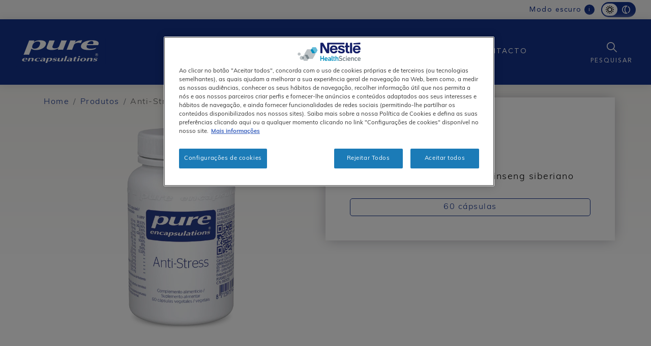

--- FILE ---
content_type: text/html; charset=UTF-8
request_url: https://www.pureencapsulations.pt/produtos/anti-stress
body_size: 17305
content:
<!DOCTYPE html>
<html lang="pt-pt" dir="ltr" prefix="content: http://purl.org/rss/1.0/modules/content/  dc: http://purl.org/dc/terms/  foaf: http://xmlns.com/foaf/0.1/  og: http://ogp.me/ns#  rdfs: http://www.w3.org/2000/01/rdf-schema#  schema: http://schema.org/  sioc: http://rdfs.org/sioc/ns#  sioct: http://rdfs.org/sioc/types#  skos: http://www.w3.org/2004/02/skos/core#  xsd: http://www.w3.org/2001/XMLSchema# ">
	<head>
		<meta charset="utf-8" />
<meta name="description" content="Um suplemento alimentar anti-stress que vai ajudar a reduzir o cansaço e a fadiga. Descubra mais sobre este produto aqui." />
<link rel="canonical" href="https://www.pureencapsulations.pt/produtos/anti-stress" />
<meta property="og:site_name" content="Pure Encapsulations®" />
<meta property="og:type" content="product" />
<meta property="og:url" content="https://www.pureencapsulations.pt/produtos/anti-stress" />
<meta property="og:title" content="Anti-Stress | Pure Encapsulations®" />
<meta property="og:description" content="Um suplemento alimentar anti-stress que vai ajudar a reduzir o cansaço e a fadiga. Descubra mais sobre este produto aqui." />
<meta property="og:image" content="https://www.pureencapsulations.pt/sites/g/files/lpfasj641/files/2022-02/P3AS6ES_P3AS6PT.png" />
<meta name="MobileOptimized" content="width" />
<meta name="HandheldFriendly" content="true" />
<meta name="viewport" content="width=device-width, initial-scale=1.0" />
<script type="application/ld+json">{
    "@context": "https://schema.org",
    "@graph": [
        {
            "@type": "Product",
            "name": "Anti-Stress",
            "category": "Função Cerebral,Vegano,Vegetariano",
            "description": "Fórmula concebida para ajudar a reduzir o cansaço e a fadiga e para manter o desempenho cognitivo normal.Sua fórmula contém:Ácido pantoténico, para auxiliar em situações de falta de energia, juntamente com outras vitaminas do complexo B em sua forma ativa (vitamina B6, biotina, tiamina e riboflavina).Vitamina C, para apoiar o sistema imunológico.Minerais como magnésio, para ajudar a reduzir o cansaço e a fadiga; Zinco e Selénio, para o funcionamento normal do sistema imunológico e proteção das células contra danos oxidativos.Ginseng siberiano, L-tirosina, taurina e resveratrol obtido de Polygonum cuspidatum.Recomenda-se tomar 1 cápsula, duas vezes ao dia, entre as refeições.",
            "url": "https://www.pureencapsulations.pt/produtos/anti-stress",
            "image": {
                "@type": "ImageObject",
                "representativeOfPage": "True",
                "url": "https://www.pureencapsulations.pt/sites/g/files/lpfasj641/files/2022-02/P3AS6ES_P3AS6PT.png"
            },
            "brand": {
                "@type": "Brand",
                "name": "Pure Encapsulations®",
                "logo": {
                    "@type": "ImageObject",
                    "representativeOfPage": "True",
                    "url": "https://www.pureencapsulations.pt/sites/g/files/lpfasj641/themes/site/pure_pt/assets/img/pure-logo.svg"
                }
            }
        },
        {
            "@type": "WebSite",
            "name": "Pure Encapsulations®",
            "url": "https://www.pureencapsulations.pt/",
            "publisher": {
                "@type": "Organization",
                "name": "Nestlé Health Science",
                "url": "https://www.nestlehealthscience.pt/",
                "logo": {
                    "@type": "ImageObject",
                    "url": "https://www.pureencapsulations.pt/sites/g/files/lpfasj641/files/2018-08/nhs-logo.png"
                }
            }
        }
    ]
}</script>
<link rel="icon" href="/sites/g/files/lpfasj641/files/pure_favicon.png" type="image/png" />
<link rel="alternate" hreflang="pt-pt" href="https://www.pureencapsulations.pt/produtos/anti-stress" />
<script>window.dataLayer = window.dataLayer || []; window.dataLayer = [{"siteName":"PURE ENCAPSULATIONS PT","event":"fireTags","siteInformation":{"zone":"EMENA","market":"Portugal","business":"Health Science","brand":"PURE ENCAPSULATIONS","siteName":"PURE ENCAPSULATIONS PT","properties":"Brand","siteType":"Website","language":"Portuguese","technology":"Drupal","businessUnit":"Nestl\u00e9 Health Science","digiPiID":"DIG0030814","propertyStatus":"live","websiteUrl":"pureencapsulations.pt"},"userInformation":{"userID":"","sessionLogin":false}}];</script>

			<title>Suplemento Anti-Stress e Fadiga | Pure Encapsulations®</title>
			<link rel="stylesheet" media="all" href="/core/assets/vendor/jquery.ui/themes/base/core.css?t4gpsd" />
<link rel="stylesheet" media="all" href="/core/assets/vendor/jquery.ui/themes/base/controlgroup.css?t4gpsd" />
<link rel="stylesheet" media="all" href="/core/assets/vendor/jquery.ui/themes/base/checkboxradio.css?t4gpsd" />
<link rel="stylesheet" media="all" href="/core/assets/vendor/jquery.ui/themes/base/resizable.css?t4gpsd" />
<link rel="stylesheet" media="all" href="/core/assets/vendor/jquery.ui/themes/base/button.css?t4gpsd" />
<link rel="stylesheet" media="all" href="/core/assets/vendor/jquery.ui/themes/base/dialog.css?t4gpsd" />
<link rel="stylesheet" media="all" href="/core/misc/components/progress.module.css?t4gpsd" />
<link rel="stylesheet" media="all" href="/core/misc/components/ajax-progress.module.css?t4gpsd" />
<link rel="stylesheet" media="all" href="/core/modules/system/css/components/align.module.css?t4gpsd" />
<link rel="stylesheet" media="all" href="/core/modules/system/css/components/container-inline.module.css?t4gpsd" />
<link rel="stylesheet" media="all" href="/core/modules/system/css/components/clearfix.module.css?t4gpsd" />
<link rel="stylesheet" media="all" href="/core/modules/system/css/components/hidden.module.css?t4gpsd" />
<link rel="stylesheet" media="all" href="/core/modules/system/css/components/item-list.module.css?t4gpsd" />
<link rel="stylesheet" media="all" href="/core/modules/system/css/components/js.module.css?t4gpsd" />
<link rel="stylesheet" media="all" href="/core/modules/system/css/components/position-container.module.css?t4gpsd" />
<link rel="stylesheet" media="all" href="/core/modules/system/css/components/reset-appearance.module.css?t4gpsd" />
<link rel="stylesheet" media="all" href="/core/modules/ckeditor5/css/ckeditor5.dialog.fix.css?t4gpsd" />
<link rel="stylesheet" media="all" href="/modules/contrib/gigya-drupal/gigya/css/gigya.css?t4gpsd" />
<link rel="stylesheet" media="all" href="/core/assets/vendor/jquery.ui/themes/base/theme.css?t4gpsd" />
<link rel="stylesheet" media="all" href="/modules/contrib/dsu_c_core/css/dsu_c_core.css?t4gpsd" />
<link rel="stylesheet" media="all" href="/modules/contrib/dsu_c_extend_component/css/dsu_c_extend_component.css?t4gpsd" />
<link rel="stylesheet" media="all" href="/modules/contrib/dsu_product/assets/css/dsu-product-ui.css?t4gpsd" />
<link rel="stylesheet" media="all" href="/modules/custom/mkt_custom_search_pure_pt/assets/css/custom_search.css?t4gpsd" />
<link rel="stylesheet" media="all" href="/modules/custom/mkt_custom_token/assets/mkt_custom_token.css?t4gpsd" />
<link rel="stylesheet" media="all" href="/modules/contrib/paragraphs/css/paragraphs.unpublished.css?t4gpsd" />
<link rel="stylesheet" media="all" href="https://use.typekit.net/jgf8une.css" />
<link rel="stylesheet" media="all" href="/sites/g/files/lpfasj641/themes/site/pure_pt/assets/css/bootstrap.min.css?t4gpsd" />
<link rel="stylesheet" media="all" href="/sites/g/files/lpfasj641/themes/site/pure_pt/assets/css/jquery-ui.min.css?t4gpsd" />
<link rel="stylesheet" media="all" href="/sites/g/files/lpfasj641/themes/site/pure_pt/assets/css/fontastic.css?t4gpsd" />
<link rel="stylesheet" media="all" href="/sites/g/files/lpfasj641/themes/site/pure_pt/assets/css/slick.css?t4gpsd" />
<link rel="stylesheet" media="all" href="/sites/g/files/lpfasj641/themes/site/pure_pt/assets/css/slick-theme.css?t4gpsd" />
<link rel="stylesheet" media="all" href="/sites/g/files/lpfasj641/themes/site/pure_pt/assets/css/colorbox.css?t4gpsd" />
<link rel="stylesheet" media="all" href="/sites/g/files/lpfasj641/themes/site/pure_pt/assets/css/select2.min.css?t4gpsd" />
<link rel="stylesheet" media="all" href="/sites/g/files/lpfasj641/themes/site/pure_pt/assets/css/style.css?t4gpsd" />
<link rel="stylesheet" media="all" href="/sites/g/files/lpfasj641/themes/site/pure_pt/assets/css/n_style.css?t4gpsd" />
<link rel="stylesheet" media="all" href="/sites/g/files/lpfasj641/themes/site/pure_pt/assets/css/jquery.range.css?t4gpsd" />
<link rel="stylesheet" media="all" href="/sites/g/files/lpfasj641/themes/site/pure_pt/assets/css/style_us.css?t4gpsd" />
<link rel="stylesheet" media="all" href="/sites/g/files/lpfasj641/themes/site/pure_pt/assets/css/search.css?t4gpsd" />
<link rel="stylesheet" media="all" href="/sites/g/files/lpfasj641/themes/site/pure_pt/assets/css/font-awesome.min.css?t4gpsd" />
<link rel="stylesheet" media="all" href="/sites/g/files/lpfasj641/themes/site/pure_pt/assets/css/animate.min.css?t4gpsd" />
<link rel="stylesheet" media="all" href="/sites/g/files/lpfasj641/themes/site/pure_pt/assets/css/stylesheet.css?t4gpsd" />
<link rel="stylesheet" media="all" href="/sites/g/files/lpfasj641/themes/site/pure_pt/assets/css/custom_styles.css?t4gpsd" />

				<script type="application/json" data-drupal-selector="drupal-settings-json">{"path":{"baseUrl":"\/","pathPrefix":"","currentPath":"node\/656","currentPathIsAdmin":false,"isFront":false,"currentLanguage":"pt-pt"},"pluralDelimiter":"\u0003","suppressDeprecationErrors":true,"ajaxPageState":{"libraries":"[base64]","theme":"pure_pt","theme_token":null},"ajaxTrustedUrl":[],"gtag":{"tagId":"","consentMode":false,"otherIds":[],"events":[],"additionalConfigInfo":[]},"gtm":{"tagId":null,"settings":{"data_layer":"dataLayer","include_environment":false},"tagIds":["GTM-KW7C9VM"]},"clientside_validation_jquery":{"validate_all_ajax_forms":2,"force_validate_on_blur":false,"force_html5_validation":false,"messages":{"required":"Este campo \u00e9 obrigat\u00f3rio.","remote":"Please fix this field.","email":"Por favor, insira um endere\u00e7o de email v\u00e1lido.","url":"Please enter a valid URL.","date":"Please enter a valid date.","dateISO":"Please enter a valid date (ISO).","number":"Please enter a valid number.","digits":"Please enter only digits.","equalTo":"Please enter the same value again.","maxlength":"Please enter no more than {0} characters.","minlength":"Please enter at least {0} characters.","rangelength":"Please enter a value between {0} and {1} characters long.","range":"Please enter a value between {0} and {1}.","max":"Please enter a value less than or equal to {0}.","min":"Please enter a value greater than or equal to {0}.","step":"Please enter a multiple of {0}."}},"dataLayer":{"defaultLang":"pt-pt","languages":{"en":{"id":"en","name":"Ingl\u00eas","direction":"ltr","weight":0},"pt-pt":{"id":"pt-pt","name":"Portuguese, Portugal","direction":"ltr","weight":1}}},"gigya":{"globalParameters":{"bypassCookiePolicy":"never","enabledProviders":"*","sessionExpiration":-1,"rememberSessionExpiration":20000000},"apiKey":"4_oY27UWQmm5NoS8tPBwAD6g","dataCenter":"eu1.gigya.com","atype":1,"lang":"pt-pt","enableRaaS":true,"raas":{"login":{"screenSet":"pureencapsulations-pt-LiteRegistration","mobileScreenSet":"","startScreen":"gigya-login-screen","sessionExpiration":-1,"rememberSessionExpiration":20000000},"register":{"screenSet":"pureencapsulations-pt-LiteRegistration","mobileScreenSet":"","startScreen":"gigya-register-screen","sessionExpiration":-1,"rememberSessionExpiration":20000000},"customScreenSets":[{"id":"gigya_raas_custom_screenset","label":"Gigya RaaS Custom Screen-Set","label_display":"0","provider":"gigya_raas","display_type":"embed","desktop_screenset":"pureencapsulations-pt-LiteRegistration","container_id":"ciamlitesample","link_id":"","link_class":""}],"origin":"https:\/\/www.pureencapsulations.pt"},"shouldValidateSession":false},"gigyaExtra":{"loginRedirectMode":null,"loginRedirect":"\/","logoutRedirect":"\/","isLogin":false,"session_type":"dynamic","session_time":1800,"remember_me_session_time":20000000},"flavors":null,"checkout_data":{"flavors_sku":[],"price":0,"product_sku":null},"ajax":[],"user":{"uid":0,"permissionsHash":"cd189944eecbbaef7c080e92a9876cee72f696688b491b23d1c1a33f3ba62587"}}</script>
<script src="/core/misc/drupalSettingsLoader.js?v=11.2.5"></script>
<script src="/modules/contrib/google_tag/js/gtag.js?t4gpsd"></script>
<script src="/modules/contrib/google_tag/js/gtm.js?t4gpsd"></script>

					<meta name="google-site-verification" content="KvqGqQmOvmtQn-20TVNRBaTzxbYsRkLa6RfR5-sCy4Q"/>
					<meta name="google-site-verification" content="4njFhVe8i12zALU6xHt8VYhB7WccFALCUblxsNKSAWc"/>
				        <script type="text/javascript" src="/modules/contrib/seckit/js/seckit.document_write.js"></script>
        <link type="text/css" rel="stylesheet" id="seckit-clickjacking-no-body" media="all" href="/modules/contrib/seckit/css/seckit.no_body.css" />
        <!-- stop SecKit protection -->
        <noscript>
        <link type="text/css" rel="stylesheet" id="seckit-clickjacking-noscript-tag" media="all" href="/modules/contrib/seckit/css/seckit.noscript_tag.css" />
        <div id="seckit-noscript-tag">
          Sorry, you need to enable JavaScript to visit this website.
        </div>
        </noscript></head>
										<body>
						
						<script>
							var BASE_URL = "https://www.pureencapsulations.pt";
						</script>
						<script>
							(function () {
                const themePreference = localStorage.getItem('themePreference');
                const bodyClass = themePreference === 'dark' ? 'dark-mode' : 'light-mode';
                document.write('<body class="' + bodyClass + '">');
                // Espera hasta que el DOM esté cargado para añadir la clase a los elementos .toggleTheme
              })();
						</script>
						<div class="root_wrap changes">
							<div class="wrapper-layout">
								<noscript><iframe src="https://www.googletagmanager.com/ns.html?id=GTM-KW7C9VM"
                  height="0" width="0" style="display:none;visibility:hidden"></iframe></noscript>

								  <div class="dialog-off-canvas-main-canvas" data-off-canvas-main-canvas>
    
  <div>
    <nav role="navigation" aria-labelledby="block-pure-pt-main-menu-menu" id="block-pure-pt-main-menu" data-block-plugin-id="system_menu_block:main">
            
  <h2 class="visually-hidden" id="block-pure-pt-main-menu-menu">Main navigation</h2>
  

        <nav class="main_menu_nav top-bar">
	<div class="container-fluid nav-label">
		<div class="max-w w-100">
			<div class="row align-items-end justify-content-end">
				<div class="nav-label__side right">
                     <div class="d-flex align-items-center tooltipContainer mr-2">
                        <label class="mb-0 barlow-medium"><p>Modo escuro</p></label>
                        <button type="button" class="btn badge tooltip-btn" data-toggle="tooltip" data-placement="bottom" title="Contribua para uma experiência mais sustentável, alterando a visualização deste website para o modo escuro. <a target='_blank' href='https://empresa.nestle.pt/website-pegada-de-carbono'>Saiba mais</a>." aria-expanded="false">i</button>
                    </div>
					<div class=" toggleTheme light-mode my-1">
						<div class="switch-wrapper">
							<div class="light-mode slide-wrapper"><!--?xml version="1.0" encoding="UTF-8"?--><svg width="15px" height="15px" xmlns="http://www.w3.org/2000/svg" viewbox="0 0 40 40" xmlns:v="https://vecta.io/nano" alt="Light Mode Icon">
									<path d="M18.001 34.869a14.91 14.91 0 0 0 4 .001l.001 5.031-1.496.093-.433.005-.187.001L18 39.901l.001-5.033zm-7.168-2.992a15.06 15.06 0 0 0 3.467 1.998l-2.519 4.364-1.474-.74-.573-.331-1.415-.932 2.515-4.359zm18.334.002l2.516 4.357-1.415.932-.573.331-1.474.74-2.519-4.364.04-.016h0a15.02 15.02 0 0 0 3.426-1.98zM20 8c6.627 0 12 5.373 12 12s-5.373 12-12 12S8 26.627 8 20 13.373 8 20 8zM6.125 25.699l.017.041a15.02 15.02 0 0 0 1.98 3.426l-4.357 2.516a20.03 20.03 0 0 1-.932-1.415l-.331-.573c-.266-.48-.513-.971-.74-1.474l4.363-2.52zm27.75.001l4.364 2.519c-.227.503-.474.994-.74 1.474l-.331.573a20.03 20.03 0 0 1-.932 1.415l-4.358-2.516a15.06 15.06 0 0 0 1.998-3.466zM20 12a8 8 0 1 0 0 16 8 8 0 1 0 0-16zM5.131 18.001a14.91 14.91 0 0 0-.001 4H.099a20.24 20.24 0 0 1 0-4.001l5.033.001zM39.901 18a20.24 20.24 0 0 1 0 4.001L34.869 22a14.91 14.91 0 0 0 .001-4h5.031zM3.765 8.318l4.359 2.515A15.06 15.06 0 0 0 6.125 14.3L1.762 11.78c.227-.503.474-.994.74-1.474l.331-.573a20.03 20.03 0 0 1 .932-1.415zm32.471 0a20.03 20.03 0 0 1 .932 1.415l.331.573c.266.48.513.971.74 1.474L33.875 14.3l-.016-.04h0a15.02 15.02 0 0 0-1.98-3.426l4.357-2.516zM28.22 1.762c.503.227.994.474 1.474.74l.573.331a20.03 20.03 0 0 1 1.415.932l-2.516 4.358A15.06 15.06 0 0 0 25.7 6.125l2.519-4.364zm-16.44 0l2.52 4.363-.041.017a15.02 15.02 0 0 0-3.426 1.98L8.318 3.765a20.03 20.03 0 0 1 1.415-.932l.573-.331c.48-.266.971-.513 1.474-.74zM20 0a20.24 20.24 0 0 1 2.001.099L22 5.131a14.91 14.91 0 0 0-4-.001V.099A20.24 20.24 0 0 1 20 0z" fill="currentColor" fill-rule="nonzero"></path>
								</svg>
							</div>
							<div
								class="dark-mode slide-wrapper">
								<!--?xml version="1.0" encoding="UTF-8"?-->
								<svg width="15px" height="15px" xmlns="http://www.w3.org/2000/svg" viewbox="0 0 40 40" xmlns:v="https://vecta.io/nano" alt="Dark Mode Icon">
									<path d="M26.263 2.526l-.065.037.094-.053-.028.016-.066.037-.012.007-.16.091-.119.069.085-.05-.449.268.088-.053-.089.054-.263.164-.135.086h0l-.097.062-.228.153h0l.191-.128-.952.667-.027.019-.051.04-.078.059-.101.077h0l-.126.099-.077.06-.002.002-.297.24C18.842 8.218 16 13.777 16 20c0 6.328 2.939 11.97 7.526 15.635l.374.291.135.102c.274.205.554.404.84.595a20.02 20.02 0 0 0 .643.414l.328.198.09.053h0l-.03-.018.057.033-.027-.015.037.021.027.015.331.187.118.065.277.15c.229.12.46.235.693.347l.085.04h0 0l.495.224a19.85 19.85 0 0 1-.781.322l-.187.071-.253.093-.287.101-.181.061-.341.11-.181.056-.326.095-.24.066-.267.07-.24.059-.323.075-.216.047c-.357.076-.717.142-1.081.199l-.144.022h0l-.385.053-.066.008c-.82.102-1.654.155-2.5.155C8.954 40 0 31.046 0 20S8.954 0 20 0c.846 0 1.679.052 2.497.154h.001l.062.008.575.082.292.048.465.086.287.059.158.034.397.092.177.044.305.08.297.083.23.067.23.07.352.114.161.054.275.097.251.092.421.163.049.02.518.218-.463.209-.134.063-.361.176.361-.176c-.198.094-.394.192-.588.292l-.064.032-.076.04h0l-.094.05h0l.094-.051-.113.06-.094.051-.166.091-.011.006-.029.016h0zm5.203 1.085C36.626 7.228 40 13.22 40 20s-3.373 12.771-8.532 16.388a16.86 16.86 0 0 1-4.498-1.982C32.315 31.814 36 26.338 36 20S32.315 8.186 26.971 5.595a16.86 16.86 0 0 1 4.494-1.983zm-13.465.512l-.172.022C10.019 5.206 4 11.9 4 20c0 8.16 6.109 14.893 14.002 15.876C14.266 31.645 12 26.087 12 20a23.91 23.91 0 0 1 6.001-15.876z" fill="currentColor" fill-rule="nonzero"></path>
								</svg>
							</div>
						</div>
					</div>
				</div>
			</div>
		</div>
	</div>

	</nav>
<header class="nav-holder make-sticky">
    <div id="navbar" role="navigation" class="navbar navbar-expand-lg">
        <div class="container-fluid px-0 h-100">
            <div class="max-w w-100 h-100 d-flex justify-content-center">
                <div class="row justify-content-center align-items-center h-100 flex-nowrap">
                     <!-- ========== BURGER ==================-->
                <div class="navbar-burger d-lg-none d-inline-block">
                    <span></span>
                    <span></span>
                    <span></span>
                </div>

                <!-- ========== LOGO ==================-->
                <a href="https://www.pureencapsulations.pt/" class="navbar-logo col-4 col-lg-2">
                    <img src="https://www.pureencapsulations.pt/sites/g/files/lpfasj641/themes/site/pure_pt/assets/img/pure-logo.svg" alt="PURE logo">
                    <span class="sr-only">
                        PURE
                    </span>
                </a>

                <!-- ========== NAVIGATION ==================-->
                <div class="navbar-collapse collapse d-none justify-content-center col-md-9 col-xl-auto px-0 h-100 position-static">
                    <ul class="nav navbar-nav align-items-center flex-nowrap">
                                                                                                          <li class="nav-item dropdown menu-large to_mobile h-100 d-flex" data-item-menu="1">
                                                                <a class="nav-link dropdown-toggle" role="button" data-toggle="dropdown" aria-haspopup="true" aria-expanded="false" href="/produtos">PRODUTOS</a>

                                                                                                    


    
                
<div class="dropdown-menu">
    <div class="container py-md-3">
                                    
<div class="row justify-content-center w-100">
  <div class="col-12 col-xl-11">
    <div class="row flex-column flex-md-row justify-content-md-center">
                                        <div class="col-12 col-md-3 px-3 navbar-megadropdown-thumbnail with-hover d-none d-md-block">
  <a href="/produtos-por-categoria">
            <img class="img-fluid mb-3 w-50" src="/sites/g/files/lpfasj641/files/styles/289_x_289/public/2020-11/health-categories.png?h=5bb6265c&amp;itok=rL_59qLR" width="289" height="289" alt="Mulher a meditar" loading="lazy" typeof="foaf:Image" />


        <p class="text-medium color-red text-bold mt-3 mb-0 text font-14">
      
<span>Produtos por categoria</span>

    </p>
      </a>													
</div>

<a class="d-md-none mobile-link" href="/produtos-por-categoria">
  
<span>Produtos por categoria</span>

</a>													
                        <div class="col-12 col-md-3 px-3 navbar-megadropdown-thumbnail with-hover d-none d-md-block">
  <a href="/produtos">
            <img class="img-fluid mb-3 w-50" src="/sites/g/files/lpfasj641/files/styles/289_x_289/public/2021-01/2021_Products_Nav.png?h=2a871cd2&amp;itok=DOXzhcHw" width="289" height="289" alt="gama completa de suplementos alimentares de qualidade" loading="lazy" typeof="foaf:Image" />


        <p class="text-medium color-red text-bold mt-3 mb-0 text font-14">
      
<span>Todos os produtos</span>

    </p>
      </a>													
</div>

<a class="d-md-none mobile-link" href="/produtos">
  
<span>Todos os produtos</span>

</a>													
            
    </div>
  </div>
  </div>	
		

                      					
    </div>
</div>
        
                                                            </li>
                                                                                                                                          <li class="nav-item dropdown menu-large to_mobile h-100 d-flex" data-item-menu="2">
                                                                <a class="nav-link dropdown-toggle" role="button" data-toggle="dropdown" aria-haspopup="true" aria-expanded="false" href="/o-que-nos-diferencia">SOBRE PURE</a>

                                                                                                    


    
                
<div class="dropdown-menu">
    <div class="container py-md-3">
                                    
<div class="row justify-content-center w-100">
  <div class="col-12 col-xl-11">
    <div class="row flex-column flex-md-row justify-content-md-center">
                                        <div class="col-12 col-md-3 px-3 navbar-megadropdown-thumbnail with-hover d-none d-md-block">
  <a href="/o-que-nos-diferencia">
            <img class="img-fluid mb-3 w-50" src="/sites/g/files/lpfasj641/files/styles/289_x_289/public/2021-03/WhatMakesUsDifferent_Nav2.png?h=2a871cd2&amp;itok=Rp5__bg6" width="289" height="289" alt="Laboratório Pure Encapsulations" loading="lazy" typeof="foaf:Image" />


        <p class="text-medium color-red text-bold mt-3 mb-0 text font-14">
      
<span>O que nos diferencia</span>

    </p>
      </a>													
</div>

<a class="d-md-none mobile-link" href="/o-que-nos-diferencia">
  
<span>O que nos diferencia</span>

</a>													
                        <div class="col-12 col-md-3 px-3 navbar-megadropdown-thumbnail with-hover d-none d-md-block">
  <a href="/processo-de-qualidade-puro">
            <img class="img-fluid mb-3 w-50" src="/sites/g/files/lpfasj641/files/styles/289_x_289/public/2023-01/processus.png?h=e3ff4d16&amp;itok=PR20meeb" width="289" height="289" alt="" loading="lazy" typeof="foaf:Image" />


        <p class="text-medium color-red text-bold mt-3 mb-0 text font-14">
      
<span>Processo de Qualidade Puro</span>

    </p>
      </a>													
</div>

<a class="d-md-none mobile-link" href="/processo-de-qualidade-puro">
  
<span>Processo de Qualidade Puro</span>

</a>													
                        <div class="col-12 col-md-3 px-3 navbar-megadropdown-thumbnail with-hover d-none d-md-block">
  <a href="/valores-marca">
            <img class="img-fluid mb-3 w-50" src="/sites/g/files/lpfasj641/files/styles/289_x_289/public/2021-03/children_waving_INTL_circle2.png?h=d91475b6&amp;itok=hfa3sgtm" width="289" height="289" alt="Apoio a Aldeias de Crianças SOS" loading="lazy" typeof="foaf:Image" />


        <p class="text-medium color-red text-bold mt-3 mb-0 text font-14">
      
<span>Valores Pure</span>

    </p>
      </a>													
</div>

<a class="d-md-none mobile-link" href="/valores-marca">
  
<span>Valores Pure</span>

</a>													
                        <div class="col-12 col-md-3 px-3 navbar-megadropdown-thumbnail with-hover d-none d-md-block">
  <a href="/sustentabilidade">
            <img class="img-fluid mb-3 w-50" src="/sites/g/files/lpfasj641/files/styles/289_x_289/public/2023-01/durabilite_0.png?h=e3ff4d16&amp;itok=ngd3vpt7" width="289" height="289" alt="" loading="lazy" typeof="foaf:Image" />


        <p class="text-medium color-red text-bold mt-3 mb-0 text font-14">
      
<span>Sustentabilidade</span>

    </p>
      </a>													
</div>

<a class="d-md-none mobile-link" href="/sustentabilidade">
  
<span>Sustentabilidade</span>

</a>													
            
    </div>
  </div>
  </div>	
		

                      					
    </div>
</div>
        
                                                            </li>
                                                                                                                                          <li class="nav-item dropdown menu-large to_mobile h-100 d-flex" data-item-menu="3">
                                                                <a class="nav-link dropdown-toggle" role="button" data-toggle="dropdown" aria-haspopup="true" aria-expanded="false" href="/comite-de-assessores-medicos">PURE CIÊNCIA</a>

                                                                                                    


    
                
<div class="dropdown-menu">
    <div class="container py-md-3">
                                    
<div class="row justify-content-center w-100">
  <div class="col-12 col-xl-11">
    <div class="row flex-column flex-md-row justify-content-md-center">
                                        <div class="col-12 col-md-3 px-3 navbar-megadropdown-thumbnail with-hover d-none d-md-block">
  <a href="/pure-ciencia">
            <img class="img-fluid mb-3 w-50" src="/sites/g/files/lpfasj641/files/styles/289_x_289/public/2023-01/pillburst.png?h=e3ff4d16&amp;itok=TkwOl9hO" width="289" height="289" alt="" loading="lazy" typeof="foaf:Image" />


        <p class="text-medium color-red text-bold mt-3 mb-0 text font-14">
      
<span>Comprometidos com a Ciência</span>

    </p>
      </a>													
</div>

<a class="d-md-none mobile-link" href="/pure-ciencia">
  
<span>Comprometidos com a Ciência</span>

</a>													
                        <div class="col-12 col-md-3 px-3 navbar-megadropdown-thumbnail with-hover d-none d-md-block">
  <a href="/comite-de-assessores-medicos">
            <img class="img-fluid mb-3 w-50" src="/sites/g/files/lpfasj641/files/styles/289_x_289/public/2021-01/2021_MedicalAdvisoryBoard_NAV.png?h=2a871cd2&amp;itok=DCBKp0ds" width="289" height="289" alt="Comité de assessores médicos" loading="lazy" typeof="foaf:Image" />


        <p class="text-medium color-red text-bold mt-3 mb-0 text font-14">
      
<span>Comité de assessores médicos </span>

    </p>
      </a>													
</div>

<a class="d-md-none mobile-link" href="/comite-de-assessores-medicos">
  
<span>Comité de assessores médicos </span>

</a>													
            
    </div>
  </div>
  </div>	
		

                      					
    </div>
</div>
        
                                                            </li>
                                                                                                                                          <li class="nav-item dropdown menu-large to_mobile h-100 d-flex" data-item-menu="4">
                                                                <a class="nav-link dropdown-toggle" role="button" data-toggle="dropdown" aria-haspopup="true" aria-expanded="false" href="/blog">BLOG</a>

                                                                                                    


    
                
        
                                                            </li>
                                                                                                                                          <li class="nav-item dropdown menu-large to_mobile h-100 d-flex" data-item-menu="5">
                                                                <a class="nav-link dropdown-toggle" role="button" data-toggle="dropdown" aria-haspopup="true" aria-expanded="false" href="/localizador-de-farmacia">ONDE ENCONTRAR PURE</a>

                                                                                                    


    
                
        
                                                            </li>
                                                                                                                                          <li class="nav-item dropdown menu-large to_mobile h-100 d-flex" data-item-menu="6">
                                                                <a class="nav-link dropdown-toggle" role="button" data-toggle="dropdown" aria-haspopup="true" aria-expanded="false" href="/contacto">CONTACTO</a>

                                                                                                    


    
                
        
                                                            </li>
                                                        
                    </ul>
                </div>

                <!-- ========== CTAs ==================-->
                <div class="navbar-cta justify-content-center d-none d-lg-inline-flex col-1 col-xl-auto position-static h-100 align-items-center">
                    <ul class="nav navbar-nav h-100">
                        <!-- ========== CTA 1 - SEARCH ==================-->
                        <li class="nav-item dropdown menu-large wrapSearch" data-item-menu="search">
								<a class="nav-link dropdown-toggle openSearch" style="pointer-events: none;" href="#" role="button" data-toggle="dropdown" aria-haspopup="true" aria-expanded="false">
									<div class="pt-2">
										<svg xmlns="http://www.w3.org/2000/svg" viewbox="0 0 512 512">
											<path d="M508.87 478.7L360.14 329.99a201.62 201.62 0 0045.2-127.31C405.33 90.92 314.41 0 202.66 0S0 90.92 0 202.67s90.92 202.66 202.67 202.66c48.2 0 92.48-16.98 127.3-45.19l148.74 148.74a10.67 10.67 0 0015.08 0l15.08-15.09a10.67 10.67 0 000-15.08zm-306.2-116.03c-88.23 0-160-71.77-160-160s71.77-160 160-160 160 71.77 160 160-71.77 160-160 160z"></path>
										</svg>
										<p class="mb-0 mt-2">
											Pesquisar
										</p>
									</div>
								</a>
								<div class="dropdown-menu">
									<div class="container py-3">
										<div class="row justify-content-center w-100">
											<div class="col-12 col-md-11">
												<form id="form-desktop" action="https://www.pureencapsulations.pt/search">
													<div class="row justify-content-center">
														<div class="col-9 col-md-10 pr-3">
															<input id="search" type="text" placeholder="Escreva aqui.." class="form-control">
															<div class="search-box-wrapper active">
																<div id="dropdownResults" class="col-12">
																	<div class="nav nav-tabs nav-fill" id="nav-tab" role="tablist">

																		<a class="nav-item nav-search active d-flex justify-content-center align-items-center" id="nav-all-menu-tab" data-context="all" data-toggle="tab" href="#nav-all" role="tab" aria-selected="true">Tudo
																			<span class="counter_all ml-1"></span>
																		</a>

																		<a class="nav-item nav-search d-flex justify-content-center align-items-center active py-3" id="nav-products-menu-tab" data-context="products" data-toggle="tab" href="#nav-products" role="tab" aria-selected="true">Produtos
																			<span class="counter_products ml-1 "></span>
																		</a>

																		<a class="nav-item nav-search d-flex justify-content-center align-items-center py-3" id="nav-blog-menu-tab" data-context="blog" data-toggle="tab" href="#nav-blog" role="tab" aria-selected="false">
																			Blog
																			<span class="counter_blog ml-1"></span>
																		</a>

																		<a class="nav-item nav-search d-flex justify-content-center align-items-center py-3" id="nav-other-menu-tab" data-context="other" data-toggle="tab" href="#nav-other" role="tab" aria-selected="false">Outros
																			<span class="counter_other ml-1"></span>
																		</a>

																	</div>
																	<div class="tab-content p-0" id="nav-tabContent">

																		<div class="tab-pane fade show tab_all" id="nav-all" role="tabpanel"></div>
																		<div class="tab-pane fade tab_products active show" id="nav-products" role="tabpanel"></div>
																		<div class="tab-pane fade tab_blog" id="nav-blog" role="tabpanel"></div>
																		<div class="tab-pane fade tab_other" id="nav-other" role="tabpanel"></div>
																	</div>
																	<div class="resultsFooter mt-0">

																		<a href="#" class="btn btn-template-1 result_query_btn">Ver todos os resultados</a>
																	</div>
																	<div class="loader-dots">
																		<div></div>
																		<div></div>
																		<div></div>
																	</div>
																</div>
															</div>
														</div>
														<div class="col-3 col-md-2">
															<a style="margin-top: 5px; padding: 12px 28px!important;" id="btnSumibtSearch" href="#" class="btn btn-template-1 w-100 d-flex justify-content-center align-items-center">
																<i class="fa fa-search" aria-hidden="true"></i>
																Pesquisar
															</a>
														</div>
													</div>
												</form>
											</div>
										</div>
									</div>
								</div>
							</li>
                                            </ul>
                </div>
                </div>
            </div>
        </div>
    </div>
</header>
<section id="navbar-mobile-menu-wrapper" class="d-lg-none">
    <div class="navbar-mobile-menu-bg">

    </div>
    <div class="navbar-mobile-menu bg-light-gray d-lg-none d-inline-block">
        <div class="row mx-0">
            <div class="col-12">
                <div class="d-flex h-100 align-items-start px-2 py-3 w-100">
                    <div class="w-100">
                        <form id="form-mobile"  action="https://www.pureencapsulations.pt/search" method="get">
                            <div class="form-group">
                                <div class="row justify-content-center mx-0">
                                    <div class="col-9 px-0">
                                        <input id="search_2" type="text" placeholder="Pesquisar" class="form-control">
                                    </div>
                                    <div class="col-3 pr-0 pt-1">
                                        <a id="search_mobile2" aria-label="Search Button" href="#" class="btn btn-template-1 w-100 btn-sm h-100 d-flex justify-content-center align-items-center">
                                            <i class="fa fa-search" aria-hidden="true"></i>
                                        </a>
                                    </div>
                                </div>
                            </div>

                            <div class="search-box-wrapper">
                                <div id="dropdownResults" class="col-12">
                                    <div class="nav nav-tabs nav-fill" id="nav-tab" role="tablist">

                                        <a class="nav-item nav-search d-flex justify-content-center align-items-center active" id="nav-all-menu-tab" data-context="all" data-toggle="tab" href="#nav-all2" role="tab" aria-selected="true">Tudo
                                            <span class="counter_all ml-1"></span>
                                        </a>

                                        <a class="nav-item nav-search d-flex justify-content-center align-items-center py-3" id="nav-products-menu-tab" data-context="products" data-toggle="tab" href="#nav-products2" role="tab" aria-selected="true">Produtos
                                            <span class="counter_products ml-1 "></span>
                                        </a>

                                        <a class="nav-item nav-search d-flex justify-content-center align-items-center py-3" id="nav-blog-menu-tab" data-context="blog" data-toggle="tab" href="#nav-blog2" role="tab" aria-selected="false">
                                            Blog
                                            <span class="counter_blog ml-1"></span>
                                        </a>

                                        <a class="nav-item nav-search d-flex justify-content-center align-items-center py-3" id="nav-other-menu-tab" data-context="other" data-toggle="tab" href="#nav-other2" role="tab" aria-selected="false">Outros
                                            <span class="counter_other ml-1"></span>
                                        </a>

                                    </div>
                                    <div class="tab-content p-0" id="nav-tabContent">

                                        <div class="tab-pane fade tab_all active show" id="nav-all2" role="tabpanel"></div>
                                        <div class="tab-pane fade tab_products" id="nav-products2" role="tabpanel"></div>
                                        <div class="tab-pane fade tab_blog" id="nav-blog2" role="tabpanel"></div>
                                        <div class="tab-pane fade tab_other" id="nav-other2" role="tabpanel"></div>
                                    </div>
                                    <div class="resultsFooter mt-0">

                                        <a href="#" class="btn btn-template-1 result_query_btn">Ver todos os resultados</a>
                                    </div>
                                    <div class="loader-dots">
                                        <div></div>
                                        <div></div>
                                        <div></div>
                                    </div>
                                </div>
                            </div>

                        </form>
                                               <nav>
                            <ul>
                                                                                                      <li class="mobile-nav-dropdown">
                                                                                                                        <a id="mobile-nav-item-1" href="/produtos" class="mobile-nav-option mobile-nav-item-1">
                                            <span>
                                                PRODUTOS
                                            </span>
                                        </a>
                                                                                    <span class="pull-right">
                                                <i class="fa fa-chevron-down" aria-hidden="true"></i>
                                            </span>
                                                                                                                                                                    <div class="mobile-nav-submenu">
                                                                                        


    
                
<div class="dropdown-menu">
    <div class="container py-md-3">
                                    
<div class="row justify-content-center w-100">
  <div class="col-12 col-xl-11">
    <div class="row flex-column flex-md-row justify-content-md-center">
                                        <div class="col-12 col-md-3 px-3 navbar-megadropdown-thumbnail with-hover d-none d-md-block">
  <a href="/produtos-por-categoria">
            <img class="img-fluid mb-3 w-50" src="/sites/g/files/lpfasj641/files/styles/289_x_289/public/2020-11/health-categories.png?h=5bb6265c&amp;itok=rL_59qLR" width="289" height="289" alt="Mulher a meditar" loading="lazy" typeof="foaf:Image" />


        <p class="text-medium color-red text-bold mt-3 mb-0 text font-14">
      
<span>Produtos por categoria</span>

    </p>
      </a>													
</div>

<a class="d-md-none mobile-link" href="/produtos-por-categoria">
  
<span>Produtos por categoria</span>

</a>													
                        <div class="col-12 col-md-3 px-3 navbar-megadropdown-thumbnail with-hover d-none d-md-block">
  <a href="/produtos">
            <img class="img-fluid mb-3 w-50" src="/sites/g/files/lpfasj641/files/styles/289_x_289/public/2021-01/2021_Products_Nav.png?h=2a871cd2&amp;itok=DOXzhcHw" width="289" height="289" alt="gama completa de suplementos alimentares de qualidade" loading="lazy" typeof="foaf:Image" />


        <p class="text-medium color-red text-bold mt-3 mb-0 text font-14">
      
<span>Todos os produtos</span>

    </p>
      </a>													
</div>

<a class="d-md-none mobile-link" href="/produtos">
  
<span>Todos os produtos</span>

</a>													
            
    </div>
  </div>
  </div>	
		

                      					
    </div>
</div>
        
                                                                                    </div>
                                                                            </li>
                                                                                                                                              <li class="mobile-nav-dropdown">
                                                                                                                        <a id="mobile-nav-item-2" href="/o-que-nos-diferencia" class="mobile-nav-option mobile-nav-item-2">
                                            <span>
                                                SOBRE PURE
                                            </span>
                                        </a>
                                                                                    <span class="pull-right">
                                                <i class="fa fa-chevron-down" aria-hidden="true"></i>
                                            </span>
                                                                                                                                                                    <div class="mobile-nav-submenu">
                                                                                        


    
                
<div class="dropdown-menu">
    <div class="container py-md-3">
                                    
<div class="row justify-content-center w-100">
  <div class="col-12 col-xl-11">
    <div class="row flex-column flex-md-row justify-content-md-center">
                                        <div class="col-12 col-md-3 px-3 navbar-megadropdown-thumbnail with-hover d-none d-md-block">
  <a href="/o-que-nos-diferencia">
            <img class="img-fluid mb-3 w-50" src="/sites/g/files/lpfasj641/files/styles/289_x_289/public/2021-03/WhatMakesUsDifferent_Nav2.png?h=2a871cd2&amp;itok=Rp5__bg6" width="289" height="289" alt="Laboratório Pure Encapsulations" loading="lazy" typeof="foaf:Image" />


        <p class="text-medium color-red text-bold mt-3 mb-0 text font-14">
      
<span>O que nos diferencia</span>

    </p>
      </a>													
</div>

<a class="d-md-none mobile-link" href="/o-que-nos-diferencia">
  
<span>O que nos diferencia</span>

</a>													
                        <div class="col-12 col-md-3 px-3 navbar-megadropdown-thumbnail with-hover d-none d-md-block">
  <a href="/processo-de-qualidade-puro">
            <img class="img-fluid mb-3 w-50" src="/sites/g/files/lpfasj641/files/styles/289_x_289/public/2023-01/processus.png?h=e3ff4d16&amp;itok=PR20meeb" width="289" height="289" alt="" loading="lazy" typeof="foaf:Image" />


        <p class="text-medium color-red text-bold mt-3 mb-0 text font-14">
      
<span>Processo de Qualidade Puro</span>

    </p>
      </a>													
</div>

<a class="d-md-none mobile-link" href="/processo-de-qualidade-puro">
  
<span>Processo de Qualidade Puro</span>

</a>													
                        <div class="col-12 col-md-3 px-3 navbar-megadropdown-thumbnail with-hover d-none d-md-block">
  <a href="/valores-marca">
            <img class="img-fluid mb-3 w-50" src="/sites/g/files/lpfasj641/files/styles/289_x_289/public/2021-03/children_waving_INTL_circle2.png?h=d91475b6&amp;itok=hfa3sgtm" width="289" height="289" alt="Apoio a Aldeias de Crianças SOS" loading="lazy" typeof="foaf:Image" />


        <p class="text-medium color-red text-bold mt-3 mb-0 text font-14">
      
<span>Valores Pure</span>

    </p>
      </a>													
</div>

<a class="d-md-none mobile-link" href="/valores-marca">
  
<span>Valores Pure</span>

</a>													
                        <div class="col-12 col-md-3 px-3 navbar-megadropdown-thumbnail with-hover d-none d-md-block">
  <a href="/sustentabilidade">
            <img class="img-fluid mb-3 w-50" src="/sites/g/files/lpfasj641/files/styles/289_x_289/public/2023-01/durabilite_0.png?h=e3ff4d16&amp;itok=ngd3vpt7" width="289" height="289" alt="" loading="lazy" typeof="foaf:Image" />


        <p class="text-medium color-red text-bold mt-3 mb-0 text font-14">
      
<span>Sustentabilidade</span>

    </p>
      </a>													
</div>

<a class="d-md-none mobile-link" href="/sustentabilidade">
  
<span>Sustentabilidade</span>

</a>													
            
    </div>
  </div>
  </div>	
		

                      					
    </div>
</div>
        
                                                                                    </div>
                                                                            </li>
                                                                                                                                              <li class="mobile-nav-dropdown">
                                                                                                                        <a id="mobile-nav-item-3" href="/comite-de-assessores-medicos" class="mobile-nav-option mobile-nav-item-3">
                                            <span>
                                                PURE CIÊNCIA
                                            </span>
                                        </a>
                                                                                    <span class="pull-right">
                                                <i class="fa fa-chevron-down" aria-hidden="true"></i>
                                            </span>
                                                                                                                                                                    <div class="mobile-nav-submenu">
                                                                                        


    
                
<div class="dropdown-menu">
    <div class="container py-md-3">
                                    
<div class="row justify-content-center w-100">
  <div class="col-12 col-xl-11">
    <div class="row flex-column flex-md-row justify-content-md-center">
                                        <div class="col-12 col-md-3 px-3 navbar-megadropdown-thumbnail with-hover d-none d-md-block">
  <a href="/pure-ciencia">
            <img class="img-fluid mb-3 w-50" src="/sites/g/files/lpfasj641/files/styles/289_x_289/public/2023-01/pillburst.png?h=e3ff4d16&amp;itok=TkwOl9hO" width="289" height="289" alt="" loading="lazy" typeof="foaf:Image" />


        <p class="text-medium color-red text-bold mt-3 mb-0 text font-14">
      
<span>Comprometidos com a Ciência</span>

    </p>
      </a>													
</div>

<a class="d-md-none mobile-link" href="/pure-ciencia">
  
<span>Comprometidos com a Ciência</span>

</a>													
                        <div class="col-12 col-md-3 px-3 navbar-megadropdown-thumbnail with-hover d-none d-md-block">
  <a href="/comite-de-assessores-medicos">
            <img class="img-fluid mb-3 w-50" src="/sites/g/files/lpfasj641/files/styles/289_x_289/public/2021-01/2021_MedicalAdvisoryBoard_NAV.png?h=2a871cd2&amp;itok=DCBKp0ds" width="289" height="289" alt="Comité de assessores médicos" loading="lazy" typeof="foaf:Image" />


        <p class="text-medium color-red text-bold mt-3 mb-0 text font-14">
      
<span>Comité de assessores médicos </span>

    </p>
      </a>													
</div>

<a class="d-md-none mobile-link" href="/comite-de-assessores-medicos">
  
<span>Comité de assessores médicos </span>

</a>													
            
    </div>
  </div>
  </div>	
		

                      					
    </div>
</div>
        
                                                                                    </div>
                                                                            </li>
                                                                                                                                              <li class="mobile-nav-dropdown">
                                                                                                                        <a id="mobile-nav-item-4" href="/blog" class="mobile-nav-option mobile-nav-item-4">
                                            <span>
                                                BLOG
                                            </span>
                                        </a>
                                                                                                                                                            </li>
                                                                                                                                              <li class="mobile-nav-dropdown">
                                                                                                                        <a id="mobile-nav-item-5" href="/localizador-de-farmacia" class="mobile-nav-option mobile-nav-item-5">
                                            <span>
                                                ONDE ENCONTRAR PURE
                                            </span>
                                        </a>
                                                                                                                                                            </li>
                                                                                                                                              <li class="mobile-nav-dropdown">
                                                                                                                        <a id="mobile-nav-item-6" href="/contacto" class="mobile-nav-option mobile-nav-item-6">
                                            <span>
                                                CONTACTO
                                            </span>
                                        </a>
                                                                                                                                                            </li>
                                                                                                                                        
                            </ul>
                        </nav>

                    </div>
                </div>
            </div>
        </div>
    </div>
</section>


<script id="hbs_mmp" type="text/x-handlebars-template">
    
        <ul></ul>
    
</script>
<script id="hbs_mdn" type="text/x-handlebars-template">
    
        <li class="view_mode_menu_li">
        <a href="{{link}}">
        <img src="{{image}}">
        <p>{{{title}}}</p>
        </a>
        </li>
    
</script>

  </nav>

  </div>

<div class="layout-container">

    

      <div>
    <div data-drupal-messages-fallback class="hidden"></div>

  </div>


    <main role="main">
        <a id="main-content" tabindex="-1"></a>
        <div class="layout-content">
              <div>
    <div id="block-pure-pt-content" data-block-plugin-id="system_main_block">
  
    
      <section class="hero-banner product-detail-page bg-light-gray-gradient mt-20" itemscope itemtype="https://schema.org/Product" >
	<div class="container pt-md-4 pb-md-5" data-nid="656">
		<div class="row justify-content-center mx-0 h-100">
			<div class="col-12 col-md-11 px-1 h-100">
				<nav aria-label="breadcrumb" class="pt-3 bg-light-gray d-md-none d-inline-block">
					<ol class="breadcrumb">
						<li class="breadcrumb-item">
							<a href="https://www.pureencapsulations.pt">Home</a>
						</li>
						<li class="breadcrumb-item">
							<a href="/produtos">Produtos</a>
						</li>
						<li class="breadcrumb-item">
<span>Anti-Stress</span>
</li>
					</ol>
				</nav>
				<div class="row product-card-wrapper mx-0">
					<div class="col-12 d-md-none d-inline-block text-center pt-2 wow fadeIn" data-wow-duration="1.5s">
						<h2 class="mb-2 mt-3 color-blue h1">
							<strong>
								
<span>Anti-Stress</span>

							</strong>
						</h2>
					</div>
					<div class="col-12 col-md-6 pb-3">
						<nav aria-label="breadcrumb" class="bg-light-gray d-none d-md-inline-block">
							<ol class="breadcrumb">
								<li class="breadcrumb-item">
									<a href="https://www.pureencapsulations.pt">Home</a>
								</li>
								<li class="breadcrumb-item">
									<a href="/produtos">Produtos</a>
								</li>
								<li class="breadcrumb-item">
<span>Anti-Stress</span>
</li>
							</ol>
						</nav>
						<div class="row h-100 align-items-center justify-content-center">
							<div class="col-md-12 px-2">
								<div class="single-product-carousel text-center thumbnail-control">
									<div class=" product-detail__image">
										<img src="/sites/g/files/lpfasj641/files/2022-02/P3AS6ES_P3AS6PT.png" class="img-fluid" alt="suplemento alimentar Anti-Stress">
									</div>
								</div>

							</div>

						</div>
					</div>
					<div class="col-12 col-md-6 p-0 wow fadeIn" data-wow-duration="1.5s">
						<div class="product-card pt-md-5 pb-4 px-md-5 px-2">
														<div class="product-category">
								<div class="container-fluid px-0">
																		<div class="row align-items-center mb-2">
										<div class="col-2 col-md-1 custom-col-2 px-0">
											<div>
												<img src="https://www.pureencapsulations.pt/sites/g/files/lpfasj641/files/2020-11/health_category_memory.jpg" alt="suplementos alimentares para a função cerebral" class="img-fluid">
											</div>
										</div>
										<div class="col-10 col-md-11 custom-col-10">
											<div>
												<h4>Função Cerebral</h4>
											</div>
										</div>
									</div>
																	</div>
							</div>
							
							<h1 class="h1 d-none d-md-inline-block color-blue">
								<strong>
									
<span>Anti-Stress</span>

								</strong>
							</h1>
														<div class="row my-2">
								<div class="col-12 px-0 text-medium description-pdp">
									
            <div><p>Vitaminas do complexo B e ginseng siberiano</p></div>
      
								</div>
							</div>
														<div class="d-flex justify-content-between mb-4 mx--5px">
			<a href="#" class="btn-product-variant" data-price="" data-sku="P3AS6PT">60 cápsulas</a>
	</div>

							
							
						</div>
					</div>

				</div>


			</div>
		</div>
	</div>
</section>


      <div>
              <div>
<div class="container-fluid bg-light-blue py-5 d-none">
    <div class="max-w">
        <div class="row text-center">
            <div class="col-12 key-benefits">
                                                    <div class="paragraph paragraph--type--product-key-benefits- paragraph--view-mode--default">
                                                    
<div class="row justify-content-center mx-0">
    <div class="col-12 col-md-11 px-1">
        <div class="row justify-content-center mt-3">       
            <div class="row mt-3">
                                                            <div class="col-12 col-md-4 mb-md-5 mb-4 d-flex align-items-center wow fadeInUp text-left">        
                            

                                
                


                        </div>     
                                                </div>
        </div>
    </div>
</div>
                                            </div>
                
            </div>
        </div>
    </div>
</div></div>
          </div>
  

<div class="row pt-4 horizontal-tabs mt-4">
	<div class="col-12">
		<ul class="nav nav-pills mb-md-3 justify-content-md-center flex-nowrap" id="detailsResources-tab" role="tablist">
			<li class="nav-item" role="presentation">
				<a class="nav-link text-medium active" id="description-tab" data-toggle="pill" href="#description-tabContent" role="tab" aria-controls="description-tabContent" aria-selected="true">Descrição de produto</a>
			</li>
			<li class="nav-item" role="presentation">
				<a class="nav-link text-medium" id="details-tab" data-toggle="pill" href="#details-tabContent" role="tab" aria-controls="details-tabContent" aria-selected="false">Informação nutricional </a>
			</li>
		</ul>
	</div>
</div>

<div class="tab-content" id="pills-tabContent">

	<div class="tab-pane fade show active" id="description-tabContent" role="tabpanel" aria-labelledby="description-tab">
		<div class="container">
			<div class="row justify-content-center mx-0 py-5">
				<div class="col-md-10 cs-detail-product">
					
            <div><ul><li>Fórmula concebida para ajudar a reduzir o cansaço e a fadiga e para manter o desempenho cognitivo normal.</li><li>Sua fórmula contém:<ul><li><strong>Ácido pantoténico</strong>, para auxiliar em situações de falta de energia, juntamente com outras vitaminas do complexo B em sua forma ativa (vitamina B6, biotina, tiamina e riboflavina).</li><li><strong>Vitamina C</strong>, para apoiar o sistema imunológico.</li><li><strong>Minerais como magnésio</strong>, para ajudar a reduzir o cansaço e a fadiga; </li><li><strong>Zinco e Selénio</strong>, para o funcionamento normal do sistema imunológico e proteção das células contra danos oxidativos.</li><li><strong>Ginseng siberiano</strong>, L-tirosina, taurina e resveratrol obtido de Polygonum cuspidatum.</li></ul></li><li>Recomenda-se tomar 1 cápsula, duas vezes ao dia, entre as refeições.</li></ul></div>
      
				</div>
			</div>
		</div>
	</div>

	<div class="tab-pane fade" id="details-tabContent" role="tabpanel" aria-labelledby="details-tab">
		<div class="container">
			<div class="row justify-content-center mx-0">
				<div class="col-md-10">
					<div class="row py-5">
						<div class="col-md-6 img-fluid-wrapper">
							<div class="mb-4">
								
            <div><p><img src="/sites/g/files/lpfasj641/files/inline-images/P3AS6PT-LBL-SMALL.jpg" data-entity-uuid="523b85b9-ee4a-402d-a322-3f675b48b1bf" data-entity-type="file" alt="anti-stress-rótulo" width="743" height="486" loading="lazy"></p></div>
      
								<p class="main-color mt-4">
									<strong>Para a lista completa dos ingredientes, veja o rótulo do produto
										<a target="_blank" href="/sites/g/files/lpfasj641/files/2021-06/P3AS6PT-LBL-FULL.pdf">
											<u>aqui</u>
										</a>
									</strong>
								</p>
							</div>
						</div>
						<div class="col-md-6 cs-detail-product">
								<div class="row">
		      <div class="chk-allergies col-6 mb-4">
                  <img src="https://www.pureencapsulations.pt/sites/g/files/lpfasj641/themes/site/pure_pt/assets/img/vegan.png" class="img-fluid" alt="suplemento alimentar vegano">
                Vegano
      </div>
		      <div class="chk-allergies col-6 mb-4">
                  <img src="https://www.pureencapsulations.pt/sites/g/files/lpfasj641/themes/site/pure_pt/assets/img/vegetarian.png" class="img-fluid" alt="suplemento alimentar vegetariano">
                Vegetariano
      </div>
			</div>

						</div>
					</div>
				</div>
			</div>
		</div>
	</div>

	<div class="tab-pane fade" id="resources-tabContent" role="tabpanel" aria-labelledby="resources-tab">
		<div class="container">
			<div class="row justify-content-center mx-0 py-5">
				<div class="col-md-10">
					<div class="row">
      <div class="col-md-6">	<div class="paragraph paragraph--type--product-resource paragraph--view-mode--default">
						<strong class="main-color"></strong>
        <a class="main-color" href="" ><u>Learn more</u></a>
			</div>
</div>
  </div>

				</div>
			</div>
		</div>
	</div>
</div>





	<script id="hbs_flavors_information" type="text/x-handlebars-template"> </script>

<div style="display: none;">
	<div class="container-fluid px-0" id="inline-content">
		<div class="max-w">
			<div class="row mx-0 background-red">
				<div class="col-12 color-white text-center text-uppercase text-medium p-3 text-bold">
					Write a Review
				</div>
			</div>
			<div class="row mx-0">
				<div class="col-12 col-md-3 d-none d-md-inline-block px-4 text-center pt-5">
					<img src="/sites/g/files/lpfasj641/files/2022-02/P3AS6ES_P3AS6PT.png" class="img-fluid w-75 pb-3" alt="">
					<p class="text-small pb-3">
						You are leaving a review for:
					</p>
					<p class="text-medium color-red text-bold pb-3">
						
<span>Anti-Stress</span>

					</p>
				</div>
				<form class="col-12 col-md-9 product-review text-left" style="padding: 0;" id="c_comments">
					<div class="col-12 col-md-11 py-4">
						<div class="form-group pb-3" id="rating-ability-wrapper">
							<label class="label color-gray text-uppercase mb-2">
								How would you rank this product overall?*
							</label>
							<p class="text-small color-gray mb-2">
								Click to rate!
							</p>
							<div class="d-flex align-items-center mt-4">
								<div class="product-review__stars">
									<input type="radio" name="rate" value="5" id="star-5" required/>
									<label class="star" for="star-5">
										<i class="icon-star-o"></i>
									</label>
									<input type="radio" name="rate" value="4" id="star-4" required/>
									<label class="star" for="star-4">
										<i class="icon-star-o"></i>
									</label>
									<input type="radio" name="rate" value="3" id="star-3" required/>
									<label class="star" for="star-3">
										<i class="icon-star-o"></i>
									</label>
									<input type="radio" name="rate" value="2" id="star-2" required/>
									<label class="star" for="star-2">
										<i class="icon-star-o"></i>
									</label>
									<input type="radio" name="rate" value="1" id="star-1" required/>
									<label class="star" for="star-1">
										<i class="icon-star-o"></i>
									</label>
								</div>
								<span class="pl-3 text-large text-bold color-gray">
									<span id="selected-rating">0</span>
									/ 5
								</span>
							</div>
						</div>
						<div
							class="form-group pb-3">
														<input type="text" id="review-title" name="subject" class="form-control" required>
							<label class="ml-3 form-control-placeholder" for="review-title">
								Review Title*
							</label>
						</div>
						<div class="form-group pb-3">
							<label class="label color-gray text-uppercase pb-1">
								Would you recommend this product to a friend?
							</label>
							<div class="reco-to-friend">
								<input class="btn btn-sm btn-template-4" checked type="radio" name="recommend" id="recommend" value="on">
								<label for="recommend">Yes</label>
								<input class="btn btn-sm btn-template-4" type="radio" name="recommend" id="no-recommend" value="off">
								<label for="no-recommend" class="ml-2">No</label>
							</div>
						</div>
						<div class="form-group pb-3">
							<textarea id="review-description" name="review" rows="3" class="form-control" required></textarea>
							<label class="ml-3 form-control-placeholder" for="review-description">
								Review Description
							</label>
						</div>
						<input type="hidden" name="entity_id" value="656">
													<input type="hidden" name="bid" value="">
							
							<div class="row pb-md-4 pb-3">
								<div class="col-12 px-0">
									<div class="form-group">
										<input type="text" id="nickname" name="nickname" class="form-control" required>
										<label class="ml-3 form-control-placeholder" for="last-name">
											Nickname
										</label>
									</div>
								</div>
																	<div class="col-12 col-md-6 pl-md-0">
										<div class="form-group">
											<input type="text" id="first-name" name="firstname" class="form-control" required>
											<label class="ml-3 form-control-placeholder" for="first-name">
												First Name
											</label>
										</div>
									</div>
									<div class="col-12 col-md-6 pr-md-0">
										<div class="form-group">
											<input type="text" id="lastname" class="form-control" name="lastname" required>
											<label class="ml-3 form-control-placeholder" for="last-name">
												Last Name
											</label>
										</div>
									</div>
									<div class="col-12 px-0">
										<div class="form-group">
											<input type="text" id="email" name="email" class="form-control" required>
											<label class="ml-3 form-control-placeholder" for="email-address">
												E-Mail Address
											</label>
										</div>
									</div>
																<div class="col-12 pt-3 px-0">
									<a href="#" class="btn btn-template-1 btn-lg send_review_v2">
										SUBMIT REVIEW
									</a>
								</div>
								<div class="col-12 px-0 mt-4 text-small" style="font-size: 12px;">
									By clicking SIGN UP, I agree to receive information from BOOST® including special offers, promotions, and more. I certify that I have read and agree with the Terms & Conditions, Privacy Policy and About our Ads.
								</div>
							</div>
						</div>
					</form>
				</div>
			</div>
		</div>
	</div>

	<div style="display: none">
		<div class="container-fluid" id="success-submit">
			<div class="max-w">
				<div class="row">
					<div class="col-12 col-md-8 offset-md-2 py-5 submit">
						<img src="https://www.pureencapsulations.pt/sites/g/files/lpfasj641/themes/site/pure_pt/assets/images/icons/icon-check.png" alt="Ícone Check" class="img-fluid">
						<h2>
							Thanks for submitting a review!
						</h2>
						<p>
							It will appear online in one or two days, once approved by our moderator.
						</p>
						<a href="#" class="close_modal">OK</a>
					</div>
				</div>
			</div>
		</div>
	</div>

	<div style="display: none">
		<div class="container-fluid" id="multi-submission">
			<div class="max-w">
				<div class="row">
					<div class="col-12 col-md-8 offset-md-2 py-5 double-submit">
						<img src="https://www.pureencapsulations.pt/sites/g/files/lpfasj641/themes/site/pure_pt/assets/images/icons/icon-oops.png" alt="Ícone Erro" class="img-fluid">
						<h2>
							Check your data
						</h2>
						<p>
							Try again.
						</p>
						<a href="#" class="close_modal">OK</a>
					</div>
				</div>
			</div>
		</div>
	</div>

	<script id="hbs_comment" type="text/x-handlebars-template">
		

			{{#each this}}
				<div class="col-12 box-thumbnail-2 bg-white p-4 product-review text-left mb-md-3 mb-2  reviewer-card">
					<div class="d-flex mb-2">
						<div class="stars stars--{{rating}}"></div>
						<div class="text-uppercase text-small h-100 pl-3 d-flex" style="border-left: 1px solid #dedede; color: green;">
							{{#if recommended}}
								<div class="align-items-center">
									<i class="fa fa-check-circle-o" aria-hidden="true"></i>
									Recommend!</span>
							</div>
						{{/if}}

					</div>
				</div>
				<p class="mb-2 text-left text-medium color-red text-bold">
					{{title }}
				</p>
				<p class="mb-2 text-left text-medium color-red text-bold">
					{{ review.title }}
				</p>
				<p class="mb-3 text-left text-small color-gray">
					From:
					{{ nickname }}
					|
					{{ date }}
				</p>
				<p class="mb-3 text-left text-small">
					{{ text }}
				</p>
				<p class="text-left">
					<span class="text-small color-gray text-bold">Flavor Reviewed:
					</span>
					<br class="d-md-none d-inline-block">
					<span class="text-small text-bold ml-md-2 ml-0">
						<span class="flavor-color  {{#if flavor}} {{flavor}}  {{/if}}"></span>
						{{ flavor }}
					</span>
				</p>


			</div>
			<a id="comment-151"></a>

		{{/each}}

	
</script>


<div class="d-none" itemscope itemtype="https://schema.org/Product" >
	<div class="product_detail container-fluid" data-nid="656">
		<div class="dp-carousel py-3 row justify-content-center">
			<div class="product-detail__bg" style="background-image: url(https://www.pureencapsulations.pt/sites/g/files/lpfasj641/themes/site/pure_pt/assets/images/product-background.jpg)"></div>
			<div class="col-12 col-md-11 px-0">
				<div class="max-w">
					<div class="row justify-content-center align-items-md-center">
						<div class="col-md-1 px-0">
							<div class="thumbnail-car my-4">
															</div>
						</div>

						<div class="col-md-5 px-2">
													</div>
						<div class="col-md-6 px-2 product-card">
							<div class="product-card__header pt-4 px-4">
								<h2 itemprop="name">
<span>Anti-Stress</span>
</h2>
								<a class="stars-product stars-product--listing scrollTo" href="#bazaarvoice-wrapper">
									<div class="d-flex">
																																														<i class="far fa-star"></i>
																																																																					<i class="far fa-star"></i>
																																																																					<i class="far fa-star"></i>
																																																																					<i class="far fa-star"></i>
																																																																					<i class="far fa-star"></i>
																																										</div>
									<span class="ml-2">0</span>
									<span class="ml-2">(0.0)</span>
								</a>
																<div class="col-md-9 px-0 pdp-prices pt-3">
																			<strong class="label-soon">COMING SOON</strong>
																	</div>
							</div>
							<div class="product-card__tabs">
								<div class="row mb-3">
									<div class="col-md-7 px-0 pr-md-3 product-card-select">
																			</div>
																	</div>
															</div>
						</form>
					</div>
				</div>
			</div>
		</div>
	</div>
</div></div>

  </div>

  </div>

            <div class="container">
                <div class="row">
                    <div class="col-12 col-md-7">
                        
                    </div>
                    <div class="col-12 col-md-5">
                        
                    </div>
                </div>
            </div>

        </div>

    </main>                             
            <footer role="contentinfo">
            
<footer id="footer" class="bg-dark-blue pt-5">
  <div class="container pb-4">
    <div class="row justify-content-center mx-0">
      <div class="col-12 col-md-11 px-1 wow fadeIn" animation-duration="1.5s">
        <div class="row pb-md-5 pb-3">

          <!-- ========== FOOTER > LOGO & SOCIAL MEDIA ==================-->
          <div class="col-12 col-lg-3 px-5 pl-md-0 pr-md-4 text-center">
            <img src="https://www.pureencapsulations.pt/sites/g/files/lpfasj641/themes/site/pure_pt/assets/img/pure-logo.svg" id="logo" alt="PURE logo" class="mb-2">
            <div class="d-flex justify-content-center mt-md-4 mt-3">

               <div style="margin: 0;" class="social-icon icon-lg color-white">
                <a aria-label="Link to facebook" onclick="dataLayer.push({'event' : 'customEvent', 'eventCategory' : 'footer', 'eventAction' : 'social click', 'eventLabel' : 'Facebook' })" class="fa fa-facebook-official" href="https://www.facebook.com/pureencapsulationspt/" target="_blank"></a>
              </div>
                            <div style="margin: 0;" class="social-icon icon-lg color-white">
                <a aria-label="Link to instagram" onclick="dataLayer.push({'event' : 'customEvent', 'eventCategory' : 'footer', 'eventAction' : 'social click', 'eventLabel' : 'Instagram' })" class="fa fa-instagram"  href="https://www.instagram.com/pureencapsulations_pt/" target="_blank"></a>
              </div>
                          </div>
          </div>

          <!-- ========== FOOTER > LINKS (DESKTOP) ==================-->
          <div class="col-12 col-md-9 px-md-4 pt-md-0 d-none d-lg-inline-block">
            <div class="row">
                          <div class="col-12 col-md-3 footer-mobile">  <div class="paragraph paragraph--type--footer-column paragraph--view-mode--default">
          
          <div class="heading text-left mb-2 color-white w-100">
      <h3 class="footer-title h5 mb-0">Sobre Pure Encapsulations®</h3>
    </div>
            <ul class="list-footer px-0">
              <li  class="footer-link">
          <a href="/produtos-por-categoria">Produtos por Categoria</a>
        </li>
              <li  class="footer-link">
          <a href="/produtos">Produtos</a>
        </li>
              <li  class="footer-link">
          <a href="/o-que-nos-diferencia">O que nos diferencia</a>
        </li>
              <li  class="footer-link">
          <a href="/o-nosso-adn">O nosso ADN</a>
        </li>
              <li  class="footer-link">
          <a href="/valores-marca">Valores Pure</a>
        </li>
          </ul>
  
      </div>
</div>
          <div class="col-12 col-md-3 footer-mobile">  <div class="paragraph paragraph--type--footer-column paragraph--view-mode--default">
          
          <div class="heading text-left mb-2 color-white w-100">
      <h3 class="footer-title h5 mb-0">Notícias e Formação</h3>
    </div>
            <ul class="list-footer px-0">
              <li  class="footer-link">
          <a href="/comite-de-assessores-medicos">Comité de assessores médicos</a>
        </li>
          </ul>
  
      </div>
</div>
          <div class="col-12 col-md-3 footer-mobile">  <div class="paragraph paragraph--type--footer-column paragraph--view-mode--default">
          
          <div class="heading text-left mb-2 color-white w-100">
      <h3 class="footer-title h5 mb-0">Ajuda</h3>
    </div>
            <ul class="list-footer px-0">
              <li  class="footer-link">
          <a href="/faq/fabrico-de-produtos-e-ingredientes">Perguntas Frequentes</a>
        </li>
              <li  class="footer-link">
          <a href="https://www.nestlehealthscience.pt/info/termos-e-condicoes" rel="noreferrer">Termos &amp; Condições</a>
        </li>
              <li  class="footer-link">
          <a href="https://www.nestlehealthscience.pt/info/politica-de-privacidade" rel="noreferrer">Política de Privacidade</a>
        </li>
          </ul>
  
      </div>
</div>
      
              <div class="col-12 col-md-3 d-none d-md-inline-block px-0">
                <div class="heading text-left mb-2 color-white">
                  <h3 class="h5">
                    Contactos
                  </h3>
                </div>
                <div id="footer-column-area-4">
                  <div class="d-flex my-2 color-white">
                    <div class="align-self-start" style="margin-top: 7px;">
                      <i class="fas fa-envelope" aria-hidden="true"></i>
                    </div>
                    <div class="align-self-start ml-2">
                      <span class="text-medium text-bold">
                         <a href="/contacto">Formulário de Contacto</a>
                      </span>
                    </div>
                  </div>
                  <div class="d-flex my-2 color-white">
                    <div class="align-self-start" style="margin-top: 7px;">
                      <i class="fa fa-phone-square" aria-hidden="true"></i>
                    </div>
                    <div class="align-self-start ml-2">
                      <span class="text-medium text-bold">
                        800 208 457 (gratuito)
                      </span>
                      </br>
                      <span style="font-size: 12px;">
                        Das 08:30 às 20:30,
                        </br>
                        segunda a sábado exceto feriados.
                      </span>
                    </div>
                  </div>
                  <div class="d-flex mb-2 mt-3 color-white">
                    <div class="align-self-start">
                      <i class="fa fa-home" aria-hidden="true"></i>
                    </div>
                    <div class="align-self-start ml-2">
                      <span class="text-small text-bold">
                        Nestlé Portugal Unipessoal, Lda.
                      </span>
                      </br>
                      <span class="text-small">
                        Rua Alexandre Herculano, 8
                        </br>
                        2799-554 Linda-a-Velha, Portugal
                                              </span>
                    </div>
                  </div>
                </div>
              </div>
            </div>
          </div>

          <!-- ========== FOOTER > LINKS (MOBILE) ==================-->
          <div class="col-12 px-4 pt-5 d-lg-none d-inline-block">
            <div class="footer-links">
              <div id="accordion" class="accordion-footer">

              </div>
              <div class="heading text-center mt-4 mb-2 color-white">
                <h3 class="h5">
                  Contacte-nos
                </h3>
              </div>
              <div id="footer-mobile-contact">
              </div>
            </div>
          </div>

        </div>

        <!-- ========== FOOTER 2ND ROW ==================-->
        <div class="row mx-0 px-0 pt-3" style="border-top: 1px solid white;">
          <div class="col-12 text-center color-white">
                        <p class="mb-3 text-small">
              A informação aqui providenciada tem apenas fins informativos e não estabelece uma relação profissional de saúde-paciente.<br>
                Todas as marcas registadas são propriedade da Société des Produits Nestlé S.A., Vevey, Suíça ou usadas com permissão. © 2026 Nestlé.
                          </div>
                  </div>
      </div>
    </div>
  </div>
</footer>



              <div>
    
  </div>

        </footer>
    
    <div id="login-modal" tabindex="-1" role="dialog" aria-labelledby="login-modalLabel" aria-hidden="true" class="modal fade">
    <div role="document" class="modal-dialog">
        <div class="modal-content">
            <div class="row mx-0 background-red">
                <div class="col-12 color-white text-center text-uppercase text-medium py-3 px-3 text-bold">
                    Sign In & Register
                </div>
                <div class="color-white" style="position: absolute; right: 20px; top: 13px;">
                    <button type="button" data-dismiss="modal" aria-label="Close" class="close close-modal color-white">&times;</button>
                </div>
            </div>
            <div class="row py-3 px-4 horizontal-tabs">

                <!--====================== TABS ==========================-->		
                <div class="row py-3 px-4 home-latest-content">
                    <div class="col-12 latest-resources-tabs">					
                        <ul class="nav nav-pills mb-3 justify-content-center" id="pills-tab" role="tablist">
                            <li class="nav-item">
                                <a class="nav-link text-medium active" id="pills-1a-tab" data-toggle="pill" href="#pills-1a" role="tab" aria-controls="pills-1a" aria-selected="true">
                                    Sign IN
                                </a>
                            </li>
                            <li class="px-3 pt-2">
                                OR
                            </li>
                            <li class="nav-item">
                                <a class="nav-link text-medium showRegisterModal" href="#register">
                                    Register
                                </a>
                            </li>
                        </ul>
                    </div>

                    <!--====================== CONTENT ==========================-->		
                    <div class="tab-content" id="pills-tabContent">

                        <!--====================== LOGIN ==========================-->		
                        <div class="tab-pane fade show active px-3" id="pills-1a" role="tabpanel" aria-labelledby="pills-1a-tab">
                            <div class="px-2">
                                
                            </div>
                        </div>
                    </div>
                </div>
            </div>
        </div>
    </div>
</div>

<div id="register-modal" tabindex="-1" role="dialog" aria-labelledby="register-modalLabel" aria-hidden="true" class="modal fade">
    <div role="document" class="modal-dialog">
        <div class="modal-content">
            <div class="row mx-0 background-red">
                <div class="col-12 color-white text-center text-uppercase text-medium py-3 px-3 text-bold">
                    Sign In & Register
                </div>
                <div class="color-white" style="position: absolute; right: 20px; top: 13px;">
                    <button type="button" data-dismiss="modal" aria-label="Close" class="close close-modal color-white">&times;</button>
                </div>
            </div>
            <div class="row py-3 px-4 horizontal-tabs">

                <!--====================== TABS ==========================-->		
                <div class="row py-3 px-4 home-latest-content">
                    <div class="col-12 latest-resources-tabs">					
                        <ul class="nav nav-pills mb-3 justify-content-center" id="pills-tab" role="tablist">
                            <li class="nav-item">
                                <a class="nav-link text-medium showLoginModal" href="#login">
                                    Sign IN
                                </a>
                            </li>
                            <li class="px-3 pt-2">
                                OR
                            </li>
                            <li class="nav-item">
                                <a class="nav-link text-medium active" href="#register">
                                    Register
                                </a>
                            </li>
                        </ul>
                    </div>

                    <!--====================== CONTENT ==========================-->		
                    <div class="tab-content" id="pills-tabContent">

                        <!--====================== LOGIN ==========================-->		
                        <div class="tab-pane fade show active px-3" id="pills-1a" role="tabpanel" aria-labelledby="pills-1a-tab">
                            <div class="row justify-content-center px-2">
                                
                            </div>
                        </div>
                    </div>
                </div>
            </div>
        </div>
    </div>
</div>

</div>
  </div>

							</div>
																				</div>
						<script>window.dataLayer = window.dataLayer || []; window.dataLayer.push({"drupalLanguage":"pt-pt","drupalCountry":"PT","siteName":"Pure Encapsulations®","entityCreated":"1623524816","entityLangcode":"pt-pt","entityStatus":"1","entityUid":"46766","entityUuid":"01e7d9a0-2aed-4380-9c31-9f93260ed449","entityVid":"14561","entityName":"mteaford@atrium-innovations.com","entityType":"node","entityBundle":"dsu_product","entityId":"656","entityTitle":"Anti-Stress","entityTaxonomy":{"product_category":{"301":"Função Cerebral"}},"userUid":0});</script>

						<script src="/modules/custom/mkt_jquery_helper/assets/js/jquery-3.7.1.min.js?v=4.0.0-rc.1"></script>
<script src="/core/assets/vendor/once/once.min.js?v=1.0.1"></script>
<script src="/sites/g/files/lpfasj641/files/languages/pt-pt_VWEc9aUApd6QxoKJ5iRWIGcHIF7hVYw-AuoAXO_S9r8.js?t4gpsd"></script>
<script src="/core/misc/drupal.js?v=11.2.5"></script>
<script src="/core/misc/drupal.init.js?v=11.2.5"></script>
<script src="/core/misc/debounce.js?v=11.2.5"></script>
<script src="/core/assets/vendor/jquery.ui/ui/version-min.js?v=11.2.5"></script>
<script src="/core/assets/vendor/jquery.ui/ui/data-min.js?v=11.2.5"></script>
<script src="/core/assets/vendor/jquery.ui/ui/disable-selection-min.js?v=11.2.5"></script>
<script src="/core/assets/vendor/jquery.ui/ui/jquery-patch-min.js?v=11.2.5"></script>
<script src="/core/assets/vendor/jquery.ui/ui/scroll-parent-min.js?v=11.2.5"></script>
<script src="/core/assets/vendor/jquery.ui/ui/unique-id-min.js?v=11.2.5"></script>
<script src="/core/assets/vendor/jquery.ui/ui/focusable-min.js?v=11.2.5"></script>
<script src="/core/assets/vendor/jquery.ui/ui/keycode-min.js?v=11.2.5"></script>
<script src="/core/assets/vendor/jquery.ui/ui/plugin-min.js?v=11.2.5"></script>
<script src="/core/assets/vendor/jquery.ui/ui/widget-min.js?v=11.2.5"></script>
<script src="/core/assets/vendor/jquery.ui/ui/labels-min.js?v=11.2.5"></script>
<script src="/core/assets/vendor/jquery.ui/ui/widgets/controlgroup-min.js?v=11.2.5"></script>
<script src="/core/assets/vendor/jquery.ui/ui/form-reset-mixin-min.js?v=11.2.5"></script>
<script src="/core/assets/vendor/jquery.ui/ui/widgets/mouse-min.js?v=11.2.5"></script>
<script src="/core/assets/vendor/jquery.ui/ui/widgets/checkboxradio-min.js?v=11.2.5"></script>
<script src="/core/assets/vendor/jquery.ui/ui/widgets/draggable-min.js?v=11.2.5"></script>
<script src="/core/assets/vendor/jquery.ui/ui/widgets/resizable-min.js?v=11.2.5"></script>
<script src="/core/assets/vendor/jquery.ui/ui/widgets/button-min.js?v=11.2.5"></script>
<script src="/core/assets/vendor/jquery.ui/ui/widgets/dialog-min.js?v=11.2.5"></script>
<script src="/core/assets/vendor/tabbable/index.umd.min.js?v=6.2.0"></script>
<script src="/core/assets/vendor/tua-body-scroll-lock/tua-bsl.umd.min.js?v=11.2.5"></script>
<script src="/core/misc/progress.js?v=11.2.5"></script>
<script src="/core/assets/vendor/loadjs/loadjs.min.js?v=4.3.0"></script>
<script src="/core/misc/announce.js?v=11.2.5"></script>
<script src="/core/misc/message.js?v=11.2.5"></script>
<script src="/core/misc/ajax.js?v=11.2.5"></script>
<script src="/core/misc/form.js?v=11.2.5"></script>
<script src="/core/misc/displace.js?v=11.2.5"></script>
<script src="/core/misc/position.js?v=11.2.5"></script>
<script src="/core/misc/dialog/dialog-deprecation.js?v=11.2.5"></script>
<script src="/core/misc/dialog/dialog.js?v=11.2.5"></script>
<script src="/core/misc/dialog/dialog.position.js?v=11.2.5"></script>
<script src="/core/misc/dialog/dialog.jquery-ui.js?v=11.2.5"></script>
<script src="/core/modules/ckeditor5/js/ckeditor5.dialog.fix.js?v=11.2.5"></script>
<script src="/core/misc/dialog/dialog.ajax.js?v=11.2.5"></script>
<script src="/modules/contrib/ajax_comments/ajax_comments.js?v=11.2.5"></script>
<script src="/modules/contrib/datalayer/js/datalayer.js?v=1.x"></script>
<script src="/modules/contrib/dsu_product/assets/js/dsu-product.js?v=1.x"></script>
<script src="/modules/contrib/gigya-drupal/gigya/js/gigyaHelper.js?v=11.2.5"></script>
<script src="/modules/contrib/gigya-drupal/gigya/js/gigya.js?v=11.2.5"></script>
<script src="/modules/contrib/gigya-drupal/gigya_raas/js/gigyaRaas.js?v=11.2.5"></script>
<script src="/modules/contrib/google_tag/js/gtag.ajax.js?t4gpsd"></script>
<script src="/modules/custom/mkt_custom_search_pure_pt/assets/js/search.js?t4gpsd"></script>
<script src="/sites/g/files/lpfasj641/themes/site/pure_pt/assets/js/bootstrap.bundle.min.js?t4gpsd"></script>
<script src="/sites/g/files/lpfasj641/themes/site/pure_pt/assets/js/slick.min.js?t4gpsd"></script>
<script src="/sites/g/files/lpfasj641/themes/site/pure_pt/assets/js/jquery.colorbox.js?t4gpsd"></script>
<script src="/sites/g/files/lpfasj641/themes/site/pure_pt/assets/js/handlebars.min-v4.7.7.js?t4gpsd"></script>
<script src="/sites/g/files/lpfasj641/themes/site/pure_pt/assets/js/jQuery.print.js?t4gpsd"></script>
<script src="/sites/g/files/lpfasj641/themes/site/pure_pt/assets/js/jquery.validate.min.js?t4gpsd"></script>
<script src="/sites/g/files/lpfasj641/themes/site/pure_pt/assets/js/jquery.inputmask.min.js?t4gpsd"></script>
<script src="/sites/g/files/lpfasj641/themes/site/pure_pt/assets/js/jquery.range-min.js?t4gpsd"></script>
<script src="/sites/g/files/lpfasj641/themes/site/pure_pt/assets/js/wow.min.js?t4gpsd"></script>
<script src="/sites/g/files/lpfasj641/themes/site/pure_pt/assets/js/select2.min.js?t4gpsd"></script>
<script src="/sites/g/files/lpfasj641/themes/site/pure_pt/assets/js/ScrollMagic.min.js?t4gpsd"></script>
<script src="/sites/g/files/lpfasj641/themes/site/pure_pt/assets/js/jquery.sticky.js?t4gpsd"></script>
<script src="/sites/g/files/lpfasj641/themes/site/pure_pt/assets/js/custom_newsletter_us.js?t4gpsd"></script>
<script src="/sites/g/files/lpfasj641/themes/site/pure_pt/assets/js/custom.js?v=1.01&amp;t4gpsd"></script>
<script src="/sites/g/files/lpfasj641/themes/site/pure_pt/assets/js/custom_us.js?t4gpsd"></script>
<script src="/sites/g/files/lpfasj641/themes/site/pure_pt/assets/js/infotrust-tagging-v3.js?t4gpsd"></script>
<script src="/sites/g/files/lpfasj641/themes/site/pure_pt/assets/js/filter_dtc_us.js?t4gpsd"></script>
<script src="/sites/g/files/lpfasj641/themes/site/pure_pt/assets/js/popper.min.js?t4gpsd"></script>
<script src="/sites/g/files/lpfasj641/themes/site/pure_pt/assets/js/superfish.min.js?t4gpsd"></script>
<script src="/sites/g/files/lpfasj641/themes/site/pure_pt/assets/js/jquery.cookie.js?t4gpsd"></script>
<script src="/sites/g/files/lpfasj641/themes/site/pure_pt/assets/js/jquery.counterup.min.js?t4gpsd"></script>
<script src="/sites/g/files/lpfasj641/themes/site/pure_pt/assets/js/owl.carousel.min.js?t4gpsd"></script>
<script src="/sites/g/files/lpfasj641/themes/site/pure_pt/assets/js/jquery.parallax-1.1.3.js?t4gpsd"></script>
<script src="/sites/g/files/lpfasj641/themes/site/pure_pt/assets/js/bootstrap-select.min.js?t4gpsd"></script>
<script src="/sites/g/files/lpfasj641/themes/site/pure_pt/assets/js/jquery.scrollTo.min.js?t4gpsd"></script>
<script src="/sites/g/files/lpfasj641/themes/site/pure_pt/assets/js/fontawesome-all.js?t4gpsd"></script>
<script src="/sites/g/files/lpfasj641/themes/site/pure_pt/assets/js/jquery.waypoints.min.js?t4gpsd"></script>
<script src="/sites/g/files/lpfasj641/themes/site/pure_pt/assets/js/front.js?t4gpsd"></script>
<script src="/sites/g/files/lpfasj641/themes/site/pure_pt/assets/js/main.js?t4gpsd"></script>


							<div class="modal fade" id="modalNotTranslate" tabindex="-1" role="dialog" aria-labelledby="modalTranslate" aria-hidden="true">
    <div class="modal-dialog modal-dialog-centered" role="document">
        <div class="modal-content">
            <div class="modal-header">
                <h5 class="modal-title" id="modalTranslate">Not available</h5>
                <button type="button" class="close" data-dismiss="modal" aria-label="Close">
                    <span aria-hidden="true">&times;</span>
                </button>
            </div>
            <div class="modal-body">
                We’re sorry, but the section you are trying to access is only available in English.
            </div>            
        </div>
    </div>
</div>
							<script id="hbs_search_items" type="text/x-handlebars-template">
								
									{{#each this}}

										<a href="https://www.pureencapsulations.pt{{url}}" class="row wrap_pdp py-3">

											<div class="col-3 col-md-2 img_pdp">
												<img class="img-fluid" src="{{image}}">
											</div>
											{{#ifCond price '>' 0}}
												<div class="col-7 col-md-8 description_pdp">
												{{/ifCond}}
												{{#ifCond price '<' 1}}
													<div class="col-7 col-md-10 description_pdp">
													{{/ifCond}}

													{{{title}}}
												</div>

												{{#ifCond price '>' 0}}


													<div class="col-2 col-md-2 price_pdp">
														${{price}}
													</div>
												{{/ifCond}}

											</a>
										{{/each}}

									

								</script>

								<script id="hbs_cart_items" type="text/x-handlebars-template">
									
										{{#each this}}

											<li class="row py-4 row-product-cart">
												<div class="col-2 thumbnail-product-cart">
													<img class="img-fluid" src="{{image}}" alt="">
												</div>
												<div class="col-4 label-product-cart">
													<p>{{title}}</p>
													<a href="{{url}}">See Details</a>
													{{#if flavor_title }}
														<a>{{flavor_title}}</a>
													{{/if}}
													{{#ifCond presentation '>' 1 }}
														<a>{{presentation}}
															pack</a>
													{{/ifCond}}

													{{#ifCond period '>' 1 }}
														<a>Deliver Every
															{{period}}
															days</a>
													{{/ifCond}}
												</div>
												<div class="col-3 quantity-controls d-flex align-items-center">
													<div class="quantity-shopping-cart input-change-wrap">
														{{#ifCond units '>' 1}}
															<div class="quantity-control-prepend">-</div>
														{{/ifCond}}
														{{#ifCond units '<' 2}}
															<div class="quantity-control-prepend disabled">-</div>
														{{/ifCond}}
														<input readonly type="number" class="quantity-input input-change-dpd" data-sku="{{node_sku}}" data-option-id="{{option_id}}" data-entity="{{nid}}" data-item-id="{{item_id}}" data-period="{{period}}" data-presentation="{{presentation}}" value="{{units}}">
														<div class="quantity-control-append">+</div>
													</div>
												</div>
												<div class="col-2 product-cart-price">
													<p>{{price}}</p>
												</div>
												<div class="col-1 product-cart-delete">
													<a href="#" data-sku="{{node_sku}}" data-entity="{{nid}}" data-item-id="{{item_id}}" data-option-id="{{option_id}}" data-period="{{period}}" data-presentation="{{presentation}}" class="delete_product_item">
														<i class="icon-trash"></i>
													</a>
												</div>
											</li>

										{{/each}}

									

								</script>

							</body>

						</html>


--- FILE ---
content_type: text/css
request_url: https://www.pureencapsulations.pt/modules/custom/mkt_custom_search_pure_pt/assets/css/custom_search.css?t4gpsd
body_size: 324
content:
.wrap_pdp{
    padding: 1em 0;
    border-top: 1px solid #ddd;
}
.wrap_pdp:first-child{
    border-top: none;
    padding-top: 0px;
}
.img_pdp{
    text-align: center;
    display: flex;
    align-items: center;
    justify-content: center;
}
.description_pdp{
    text-align: left;
    display: flex;
    align-items: center;
    justify-content: start;
}
.price_pdp{
    color: #013A78;
    font-size: 1.3em;
    text-align: center;
    display: flex;
    align-items: center;
    justify-content: center;
}
.img_pdp img{
    height: 50px;
    width: auto;
}
#dropdownResults .tab-pane.active{
    max-height: 50vh;
    overflow-y: scroll;
    overflow-x: hidden;
}
.wrap_loading_search{
    display: none;
    position: absolute;
    top: 0;
    left: 0;
    width: 100%;
    height: 100%;
    text-align: center;
    background: rgb(247, 245, 242,0.6);
    z-index: 1;
}
.wrap_loading_search img{
    position: absolute;
    top: calc(50% - 49px);
    left: calc(50% - 49px);
    width: 98px;
    height: 98px;
}
.filter_dtc .wrap_loading_search img{
    top: 5%;
}
.pager{
    position: relative !important;
    margin: auto !important;
    text-align: center;
    width: 100%;
}
.tabs_to_search{
    background: #F7F6F2;
    /*border: none !important;*/
}
.tabs_to_search li{
    display: flex;
    flex:1;
    margin-bottom: 0px !important;
}
.tabs_to_search a{
    width: 100%;
    border: none !important;
    text-align: center;
}
.tabs_to_search a.active{
    background: #F7F6F2 !important;
    position: relative;

}
.tabs_to_search a.active:before{
    content: "";
    position: absolute;
    bottom: 0;
    left: 50%;
    -webkit-transform: translateX(-50%);
    -ms-transform: translateX(-50%);
    transform: translateX(-50%);
    width: 60%;
    height: 3px;
    background-color: #a5a5a5;
}
.search_result{
    padding: 15px !important;
    border-bottom: 1px solid #ddd;
    box-shadow: none !important;
}


--- FILE ---
content_type: text/css
request_url: https://www.pureencapsulations.pt/sites/g/files/lpfasj641/themes/site/pure_pt/assets/css/fontastic.css?t4gpsd
body_size: 640
content:
@charset "UTF-8";

@font-face {
  font-family: "fontastic";
  src: url("../fonts/Fontastic/fontastic.eot?v=1.0.5");
  src: url("../fonts/Fontastic/fontastic.eot?v=1.0.5#iefix") format("embedded-opentype"),
    url("../fonts/Fontastic/fontastic.woff?v=1.0.5") format("woff"),
    url("../fonts/Fontastic/fontastic.ttf?v=1.0.5") format("truetype"),
    url("../fonts/Fontastic/fontastic.svg?v=1.0.5#fontastic") format("svg");
  font-weight: normal;
  font-style: normal;

}

[data-icon]:before {
  font-family: "fontastic" !important;
  content: attr(data-icon);
  font-style: normal !important;
  font-weight: normal !important;
  font-variant: normal !important;
  text-transform: none !important;
  speak: none;
  line-height: 1;
  -webkit-font-smoothing: antialiased;
  -moz-osx-font-smoothing: grayscale;
}

[class^="icon-"]:before,
[class*=" icon-"]:before {
  font-family: "fontastic" !important;
  font-style: normal !important;
  font-weight: normal !important;
  font-variant: normal !important;
  text-transform: none !important;
  speak: none;
  line-height: 1;
  -webkit-font-smoothing: antialiased;
  -moz-osx-font-smoothing: grayscale;
}

.icon-shopping-cart:before {
  content: "\61";
}
.icon-search:before {
  content: "\62";
}
.icon-cancel:before {
  content: "\63";
}
.icon-user:before {
  content: "\64";
}
.icon-star-o:before {
  content: "\65";
}
.icon-checkbox:before {
  content: "\66";
}
.icon-square-o:before {
  content: "\67";
}
.icon-star:before {
  content: "\68";
}
.icon-arrow-right:before {
  content: "\69";
}
.icon-chevron-right:before {
  content: "\6a";
}
.icon-chevron-left:before {
  content: "\6b";
}
.icon-arrow-right-1:before {
  content: "\6c";
}
.icon-facebook-circled:before {
  content: "\6d";
}
.icon-youtube-play:before {
  content: "\6e";
}
.icon-twitter-circled:before {
  content: "\6f";
}
.icon-pinterest-circled:before {
  content: "\70";
}
.icon-check-1:before {
  content: "\72";
}
.icon-instagram:before {
  content: "\71";
}
.icon-file-text-o:before {
  content: "\73";
}
.icon-youtube:before {
  content: "\74";
}
.icon-gplus-circled:before {
  content: "\75";
}
.icon-linkedin-circled:before {
  content: "\76";
}
.icon-user-md:before {
  content: "\77";
}
.icon-facebook-square:before {
  content: "\78";
}
.icon-twitter:before {
  content: "\79";
}
.icon-pinterest:before {
  content: "\7a";
}
.icon-linkedin:before {
  content: "\42";
}
.icon-linkedin-square:before {
  content: "\43";
}
.icon-youtube-square:before {
  content: "\44";
}
.icon-check-alt:before {
  content: "\45";
}
.icon-letter-mail-1:before {
  content: "\46";
}
.icon-phone-1:before {
  content: "\47";
}
.icon-chevron-down:before {
  content: "\48";
}
.icon-chevron-up:before {
  content: "\49";
}
.icon-pinterest-square:before {
  content: "\41";
}
.icon-angle-down:before {
  content: "\4a";
}
.icon-angle-left:before {
  content: "\4b";
}
.icon-angle-right:before {
  content: "\4c";
}
.icon-angle-up:before {
  content: "\4d";
}
.icon-arrow-down:before {
  content: "\4e";
}
.icon-arrow-left:before {
  content: "\4f";
}
.icon-arrow-up:before {
  content: "\50";
}
.icon-calendar-check-o:before {
  content: "\51";
}
.icon-calendar:before {
  content: "\52";
}
.icon-calendar-minus-o:before {
  content: "\53";
}
.icon-calendar-o:before {
  content: "\54";
}
.icon-calendar-plus-o:before {
  content: "\55";
}
.icon-calendar-times-o:before {
  content: "\56";
}
.icon-cloud-upload:before {
  content: "\57";
}
.icon-cloud-download:before {
  content: "\58";
}
.icon-code:before {
  content: "\59";
}
.icon-envelope:before {
  content: "\5a";
}
.icon-envelope-o:before {
  content: "\30";
}
.icon-users:before {
  content: "\31";
}
.icon-arrow-left-1:before {
  content: "\32";
}
.icon-arrow-down-1:before {
  content: "\33";
}
.icon-arrow-up-1:before {
  content: "\34";
}
.icon-arrow-vertical:before {
  content: "\35";
}
.icon-facebook:before {
  content: "\36";
}
.icon-pinterest-p:before {
  content: "\37";
}
.icon-print:before {
  content: "\38";
}
.icon-printer-1:before {
  content: "\39";
}
.icon-user-add:before {
  content: "\21";
}
.icon-person-add:before {
  content: "\22";
}
.icon-user-plus:before {
  content: "\23";
}
.icon-white-question:before {
  content: "\24";
}
.icon-user-1:before {
  content: "\25";
}
.icon-user-add-1:before {
  content: "\26";
}
.icon-log-out:before {
  content: "\27";
}
.icon-logout:before {
  content: "\28";
}
.icon-star-half-o:before {
  content: "\29";
}
.icon-star-half:before {
  content: "\2a";
}

.icon-trash:before {
  content: "\2b";
}

.icon-trash-o:before {
  content: "\2c";
}

.icon-click-hand-1:before {
  content: "\2d";
}

.icon-pencil:before {
  content: "\2e";
}


--- FILE ---
content_type: text/css
request_url: https://www.pureencapsulations.pt/sites/g/files/lpfasj641/themes/site/pure_pt/assets/css/style.css?t4gpsd
body_size: 27937
content:
@charset "UTF-8";
/* @import url(fonts.css); */
body {
  font-family: Din, sans-serif;
  font-size: 17px;
  padding: 0;
  margin: 0;
  color: var(--main-text);
  overflow-x: hidden; }
  body::-moz-selection {
    background: #a8d1ff;
    color: #000; }
  body::selection {
    background: #a8d1ff;
    color: #000; }
  @media print {
    body {
      padding-top: 0; } }

* {
  outline: none;
  -webkit-box-sizing: border-box;
  box-sizing: border-box; }

.row {
  width: 100%;
  margin: auto; }

.views-row {
  width: 100%; }

ul,
ol,
li {
  list-style: none;
  margin-bottom: 0;
  padding: 0; }

a {
  color: inherit;
  text-decoration: inherit; }
  a:hover {
    color: inherit;
    text-decoration: none; }

hr {
  border-top: 3px solid #ddd; }

.h1,
h1 {
  font-size: 2.5em; }

.h2,
h2 {
  font-size: 2em; }

.h3,
h3 {
  font-size: 1.75em; }

.h4,
h4 {
  font-size: 1.5em; }

.h5,
h5 {
  font-size: 1.25em; }

.h6,
h6 {
  font-size: 1em; }

nav.main_menu_nav {
  width: 100%;
  max-width: 100%;
  left: 0;
  position: relative; }
  @media print {
    nav.main_menu_nav {
      display: none; } }
  nav.main_menu_nav .btn-group {
    margin-right: 20px; }
    nav.main_menu_nav .btn-group .dropdown-toggle {
      font-size: 12px;
      -webkit-box-shadow: none !important;
      box-shadow: none !important;
      color: #fff; }
    nav.main_menu_nav .btn-group .dropdown-menu {
      border-radius: 0px;
      margin: 0px; }

sup {
  font-size: 60%;
  top: -1em; }

:root {
  --selection-color: #a8d1ff;
  --bg-healthcare: #6853a4;
  --main-color: #e1271b;
  --main-hero: #fff;
  --main-colorLink: #e1271b;
  --main-colorLinkHover: #e1271b;
  --main-text: #595959;
  --link-color: #e1271b;
  --contrast-btn: #fff;
  --darken-text: #343434;
  --light-text: #b0afb5;
  --light-textButton: #b0afb5;
  --nav-label: #1d114d;
  --color-black: #000;
  --color-white: #fff;
  --nav-labelHover: #321e82;
  --bg-card: #fff;
  --bg-section: #f7f6f2;
  --header-color: #828282;
  --ast-color: #ea9740;
  --dark-heads: #353535;
  --hover-btn: #841912;
  --hover-hcp-nav: #c51308;
  --text-button: #fff;
  --form-color: #ea9740;
  --quiz-bar: #f7d6b3;
  --unchecked: #d9d9d9;
  --main-colorButton: #e1271b;
  --text-colorButton: #fff;
  --dark-gray: #666;
  --lemon: #7cc576;
  --gray-color: #777;
  --results-titles: #0f9bc7; }

.max-w {
  max-width: 1600px;
  margin: auto; }

.slick-slide {
  -webkit-user-select: text;
  -moz-user-select: text;
  -ms-user-select: text;
  user-select: text; }

.slick-dots {
  position: absolute;
  list-style: none;
  display: block;
  bottom: -50px;
  text-align: center;
  padding: 0;
  margin: 0;
  margin-top: 1em;
  width: 100%;
  z-index: 100; }

.max-w100 {
  max-width: 100%; }

.slick-dots li button:before {
  position: absolute;
  top: 0;
  left: 0;
  content: " ";
  width: 11px;
  height: 11px;
  font-family: "slick";
  font-size: 6px;
  line-height: 20px;
  text-align: center;
  background: #b0afb5;
  opacity: 1;
  border-radius: 50%;
  -webkit-font-smoothing: antialiased;
  -moz-osx-font-smoothing: grayscale; }

.slick-dots li.slick-active button:before {
  background: var(--main-color);
  opacity: 1; }

.slick-loading .slick-list {
  background: none; }

.slick-prev {
  left: -25px; }
  @media (min-width: 768px) {
    .slick-prev {
      left: -40px; } }

.slick-next {
  right: -15px; }
  @media (min-width: 768px) {
    .slick-next {
      right: -40px; } }

.slick-prev:before {
  font-family: Fontastic, sans-serif;
  content: "\6b";
  position: absolute;
  width: 100%;
  height: 100%;
  color: var(--main-color);
  font-size: 40px;
  top: 0;
  left: 0; }

.slick-next,
.slick-prev {
  height: 30px;
  width: 25px;
  z-index: 100;
  cursor: pointer; }
  @media (min-width: 768px) {
    .slick-next,
    .slick-prev {
      height: 55px;
      width: 35px; } }

[dir="rtl"] .slick-next {
  left: -25px;
  right: auto; }

.product-detail-carousel {
  width: 100%;
  height: 310px;
  top: 0;
  left: 0; }
  @media (min-width: 768px) {
    .product-detail-carousel {
      position: absolute;
      height: 100%; } }
  .product-detail-carousel .slick-slide > div:first-child {
    height: 100%;
    position: relative; }
  .product-detail-carousel .slick-list,
  .product-detail-carousel .slick-track {
    height: 100% !important; }
  .product-detail-carousel .slick-next {
    right: 25px;
    top: 10%; }
    @media (min-width: 768px) {
      .product-detail-carousel .slick-next {
        top: 50%; } }
  .product-detail-carousel .slick-prev {
    left: 25px;
    top: 10%; }
    @media (min-width: 768px) {
      .product-detail-carousel .slick-prev {
        top: 50%; } }

.hero_slider .slick-next {
  right: 15px; }
  @media (min-width: 768px) {
    .hero_slider .slick-next {
      right: 40px; } }

.hero_slider .slick-prev {
  left: 15px; }
  @media (min-width: 768px) {
    .hero_slider .slick-prev {
      left: 40px; } }

.slick-next:before {
  position: absolute;
  width: 100%;
  height: 100%;
  left: 0;
  top: 0;
  font-family: Fontastic, sans-serif;
  content: "\6a";
  color: var(--main-color);
  font-size: 40px; }

.dots-container .dot {
  height: 15px;
  width: 15px;
  background: #d9d9d9;
  cursor: pointer; }
  .dots-container .dot.active {
    background: var(--main-color); }

.cards-carousel .slick-track {
  padding: 1em 0; }

.nav-label {
  background-color: var(--nav-label);
  color: #fff;
  font-size: 14px;
  font-weight: 400;
  -webkit-transition: 0.3s;
  -o-transition: 0.3s;
  transition: 0.3s; }
  .nav-label:hover {
    background-color: var(--nav-labelHover); }
  .nav-label .nav-label__side {
    display: -webkit-box;
    display: -ms-flexbox;
    display: flex;
    -webkit-box-align: center;
    -ms-flex-align: center;
    align-items: center;
    padding: 0 1.1em 0 1.5em;
    -webkit-box-flex: 1;
    -ms-flex: 1;
    flex: 1;
    min-height: 30px; }
    .nav-label .nav-label__side.left {
      -webkit-box-pack: start;
      -ms-flex-pack: start;
      justify-content: flex-start;
      padding-right: 0.5em;
      -webkit-box-flex: 2;
      -ms-flex: 2;
      flex: 2; }
      .nav-label .nav-label__side.left a:hover {
        text-decoration: underline; }
    .nav-label .nav-label__side.right {
      -webkit-box-pack: end;
      -ms-flex-pack: end;
      justify-content: flex-end;
      padding-left: 0.5em; }
    .nav-label .nav-label__side p {
      margin-bottom: 0; }
    .nav-label .nav-label__side .item_coupon {
      border: 2px solid var(--main-color);
      padding: 0.3em 0.5em;
      margin-left: 2em; }
      .nav-label .nav-label__side .item_coupon:hover {
        background: #fff;
        color: var(--main-color);
        border-color: var(--nav-label); }
    .nav-label .nav-label__side .item_login {
      display: -webkit-box;
      display: -ms-flexbox;
      display: flex; }
      @media (min-width: 992px) {
        .nav-label .nav-label__side .item_login {
          margin-right: 1.5em; } }
      .nav-label .nav-label__side .item_login a {
        display: -webkit-box;
        display: -ms-flexbox;
        display: flex;
        -webkit-box-align: center;
        -ms-flex-align: center;
        align-items: center;
        padding-right: 0.75em;
        position: relative; }
        @media (min-width: 992px) {
          .nav-label .nav-label__side .item_login a {
            padding-right: 1.5em; } }
        .nav-label .nav-label__side .item_login a img {
          padding-right: 1em;
          height: 15px; }
        .nav-label .nav-label__side .item_login a:first-of-type::after {
          content: "";
          position: absolute;
          width: 2px;
          height: 90%;
          background: #fff;
          right: 0; }
        @media (min-width: 768px) {
          .nav-label .nav-label__side .item_login a:nth-child(2) {
            padding-left: 1.5em; } }
        .nav-label .nav-label__side .item_login a.gigya-raas-login {
          margin-right: 0px; }
    .nav-label .nav-label__side .item_profesionals {
      background: var(--bg-healthcare);
      padding: 0.5em; }
      @media (min-width: 992px) {
        .nav-label .nav-label__side .item_profesionals {
          padding: 0.5em 2em; } }
      @media (min-width: 1600px) {
        .nav-label .nav-label__side .item_profesionals {
          padding: 0.5em 4em; } }

.nav-promo {
  font-style: italic;
  display: -webkit-box;
  display: -ms-flexbox;
  display: flex;
  -webkit-box-align: center;
  -ms-flex-align: center;
  align-items: center; }

.nav-coupon {
  padding: 0.2em 0.5em;
  text-align: center;
  border: 1px solid var(--main-color); }
  .nav-coupon--nhsc {
    border: 1px solid #fff; }
    .nav-coupon--nhsc:hover {
      border-color: #fff; }

.healthcare {
  background: #6853a4;
  padding: 0.5em 0;
  -webkit-box-pack: center;
  -ms-flex-pack: center;
  justify-content: center;
  cursor: pointer; }
  .healthcare--nhsc {
    background: #06c4de; }

.bg-color-section {
  position: relative;
  background-color: var(--bg-section); }
  .bg-color-section--retail {
    background-color: #fff; }
  @media print {
    .bg-color-section {
      page-break-inside: auto; } }

.root_wrap {
  max-width: 100vw;
  width: 100vw;
  overflow: hidden;
  position: relative; }

.wrapper-layout {
  position: relative;
  right: 0;
  -webkit-transition: right 0.5s cubic-bezier(0.694, 0.0482, 0.335, 1) 0s;
  -o-transition: right 0.5s cubic-bezier(0.694, 0.0482, 0.335, 1) 0s;
  transition: right 0.5s cubic-bezier(0.694, 0.0482, 0.335, 1) 0s; }
  .wrapper-layout.push {
    right: -80vw;
    -webkit-transition: right 0.5s cubic-bezier(0.694, 0.0482, 0.335, 1) 0s;
    -o-transition: right 0.5s cubic-bezier(0.694, 0.0482, 0.335, 1) 0s;
    transition: right 0.5s cubic-bezier(0.694, 0.0482, 0.335, 1) 0s; }
    .wrapper-layout.push .slide-menu {
      left: 0; }

.layout-container.layer {
  position: relative;
  cursor: pointer; }
  .layout-container.layer::before {
    content: "";
    position: absolute;
    top: -50%;
    left: 0;
    width: 100%;
    height: 200%;
    background: rgba(0, 0, 0, 0.6);
    z-index: 1000; }

.mobile-menu {
  border-bottom: 1px solid #bbb;
  -webkit-box-shadow: 0px 1px 15px 1px #c4c4c499;
  box-shadow: 0px 1px 15px 1px #c4c4c499;
  position: relative;
  background: #fff;
  font-size: 14px;
  min-height: 65px; }
  @media (min-width: 992px) {
    .mobile-menu {
      font-size: 18px; } }
  .mobile-menu .slide-menu {
    position: fixed;
    left: -100%;
    top: 0;
    width: 80vw;
    height: 100vh;
    overflow: auto;
    background: var(--bg-section);
    z-index: 100;
    -webkit-transition: 0.5s cubic-bezier(0.694, 0.0482, 0.335, 1);
    -o-transition: 0.5s cubic-bezier(0.694, 0.0482, 0.335, 1);
    transition: 0.5s cubic-bezier(0.694, 0.0482, 0.335, 1); }
    .mobile-menu .slide-menu li.for_mobile > a:not(.button-shop) {
      padding: 1em 1.4em;
      display: block;
      font-size: 20px;
      background: #fff;
      position: relative;
      -webkit-box-shadow: 0px 0px 7px -1px rgba(0, 0, 0, 0.3);
      box-shadow: 0px 0px 7px -1px rgba(0, 0, 0, 0.3); }
      .mobile-menu .slide-menu li.for_mobile > a:not(.button-shop)::before {
        content: "";
        position: absolute;
        right: 20px;
        width: 20px;
        height: 20px;
        background: url(../images/icons/arrow-down-000.png) no-repeat center/contain;
        top: 50%;
        -webkit-transform: translateY(-50%);
        -ms-transform: translateY(-50%);
        transform: translateY(-50%);
        -webkit-transition: -webkit-transform 0.3s linear;
        transition: -webkit-transform 0.3s linear;
        -o-transition: transform 0.3s linear;
        transition: transform 0.3s linear;
        transition: transform 0.3s linear, -webkit-transform 0.3s linear; }
    .mobile-menu .slide-menu li.open a::before {
      -webkit-transform: rotate(180deg) translateY(50%);
      -ms-transform: rotate(180deg) translateY(50%);
      transform: rotate(180deg) translateY(50%); }
    .mobile-menu .slide-menu ul {
      display: none; }
      .mobile-menu .slide-menu ul li {
        padding: 0 2.1em;
        display: -webkit-box;
        display: -ms-flexbox;
        display: flex; }
        .mobile-menu .slide-menu ul li:hover {
          background: #dedede; }
        .mobile-menu .slide-menu ul li span {
          width: 15px;
          height: 15px;
          position: absolute;
          border-radius: 50%;
          left: 26px;
          top: 13px;
          margin: 0;
          padding: 0; }
        .mobile-menu .slide-menu ul li a {
          padding: 0.5em 1em;
          font-size: 16px;
          background: transparent;
          border-bottom: none;
          -webkit-box-shadow: none;
          box-shadow: none;
          -webkit-box-flex: 1;
          -ms-flex: 1 0 auto;
          flex: 1 0 auto;
          display: -webkit-box;
          display: -ms-flexbox;
          display: flex;
          -webkit-box-align: center;
          -ms-flex-align: center;
          align-items: center;
          width: 100%; }
          .mobile-menu .slide-menu ul li a::before {
            content: "";
            position: absolute;
            width: 3px;
            height: 3px;
            background: #000;
            border-radius: 50%;
            left: 0;
            top: 50%;
            -webkit-transform: translateY(-50%);
            -ms-transform: translateY(-50%);
            transform: translateY(-50%); }
  .mobile-menu__hamburger {
    width: 30px;
    height: 30px;
    display: block;
    left: 15px;
    -webkit-transform-origin: center;
    -ms-transform-origin: center;
    transform-origin: center;
    -webkit-transition: 0.5s ease-in-out;
    -o-transition: 0.5s ease-in-out;
    transition: 0.5s ease-in-out;
    position: absolute;
    cursor: pointer; }
    .mobile-menu__hamburger div {
      width: 30px;
      height: 6px;
      margin-bottom: 4px;
      border-radius: 10px;
      background: var(--main-text);
      -webkit-transition: 0.5s;
      -o-transition: 0.5s;
      transition: 0.5s; }
    .mobile-menu__hamburger.active div:first-child {
      -webkit-transform: translateY(10px) rotate(-45deg);
      -ms-transform: translateY(10px) rotate(-45deg);
      transform: translateY(10px) rotate(-45deg); }
    .mobile-menu__hamburger.active div:nth-child(2) {
      opacity: 0; }
    .mobile-menu__hamburger.active div:last-child {
      -webkit-transform: translateY(-10px) rotate(45deg);
      -ms-transform: translateY(-10px) rotate(45deg);
      transform: translateY(-10px) rotate(45deg); }
  .mobile-menu__icons {
    position: absolute;
    right: 0;
    width: 38%;
    display: -webkit-box;
    display: -ms-flexbox;
    display: flex;
    -webkit-box-pack: end;
    -ms-flex-pack: end;
    justify-content: flex-end;
    padding-right: 15px !important;
    -webkit-box-align: center;
    -ms-flex-align: center;
    align-items: center; }
    .mobile-menu__icons li {
      display: inline-block; }
  .mobile-menu__logo {
    display: -webkit-box;
    display: -ms-flexbox;
    display: flex;
    -webkit-box-align: center;
    -ms-flex-align: center;
    align-items: center; }
    .mobile-menu__logo img {
      width: 100px;
      padding: 0.3em 0; }
      @media (min-width: 768px) {
        .mobile-menu__logo img {
          width: 95px; } }
    .mobile-menu__logo .shop_wrapper {
      float: right;
      max-width: 200px;
      position: relative; }

#search-trigger.active i.icon-search {
  font-size: 33px; }
  #search-trigger.active i.icon-search::before {
    content: "\63"; }

.button-shop {
  border: 2px solid var(--main-color);
  cursor: pointer;
  display: -webkit-box;
  display: -ms-flexbox;
  display: flex;
  -webkit-box-align: center;
  -ms-flex-align: center;
  align-items: center;
  color: var(--main-colorButton);
  padding: 0.5em;
  padding-right: 1em;
  padding-left: 0.75em;
  border-radius: 5px;
  -webkit-transition: 0.5s;
  -o-transition: 0.5s;
  transition: 0.5s;
  background: #fff; }
  .button-shop a {
    text-transform: uppercase;
    color: var(--main-colorButton); }
  .button-shop i {
    color: var(--main-color);
    line-height: 1;
    margin-right: 0.3em;
    font-size: 27px; }
    @media (min-width: 768px) {
      .button-shop i {
        font-size: 20px; } }
    @media (min-width: 992px) {
      .button-shop i {
        font-size: 27px; } }
  .button-shop:hover {
    background: var(--main-color);
    color: var(--contrast-btn);
    border: 2px solid var(--main-color); }
    .button-shop:hover i {
      color: var(--contrast-btn); }

.card-container {
  position: absolute;
  width: calc(90% - 30px);
  margin: auto;
  left: 50%;
  top: 100%;
  -webkit-transform: translateX(-50%);
  -ms-transform: translateX(-50%);
  transform: translateX(-50%);
  opacity: 0;
  visibility: hidden;
  -webkit-transition: all 0.3s ease-in-out;
  -o-transition: all 0.3s ease-in-out;
  transition: all 0.3s ease-in-out;
  z-index: 1000; }
  .card-container > ul {
    margin-top: 15px; }
    .card-container > ul .card-menu {
      background: #fff;
      padding: 2em 2em;
      border: 1px solid #b0afb5;
      will-change: transform;
      -webkit-transform-origin: 50%;
      -ms-transform-origin: 50%;
      transform-origin: 50%;
      -webkit-transition: -webkit-transform 0.2s ease;
      transition: -webkit-transform 0.2s ease;
      -o-transition: transform 0.2s ease;
      transition: transform 0.2s ease;
      transition: transform 0.2s ease, -webkit-transform 0.2s ease;
      max-height: 80vh;
      overflow: auto;
      color: var(--main-text); }
      .card-container > ul .card-menu__list {
        position: relative; }
        .card-container > ul .card-menu__list li {
          padding-left: 1em;
          position: relative;
          -webkit-transition: -webkit-transform 0.3s ease;
          transition: -webkit-transform 0.3s ease;
          -o-transition: transform 0.3s ease;
          transition: transform 0.3s ease;
          transition: transform 0.3s ease, -webkit-transform 0.3s ease; }
          .card-container > ul .card-menu__list li:hover {
            -webkit-transform: translateX(10px);
            -ms-transform: translateX(10px);
            transform: translateX(10px);
            font-weight: 700; }
          .card-container > ul .card-menu__list li a {
            margin-left: 17px;
            font-size: 16px;
            display: inline-block; }
          .card-container > ul .card-menu__list li span {
            width: 15px;
            height: 15px;
            position: absolute;
            border-radius: 50%;
            left: 0;
            top: 6px; }
          .card-container > ul .card-menu__list li:not(:last-child):not(:nth-last-child(2)) {
            padding-bottom: 1em; }
      .card-container > ul .card-menu--search {
        padding: 1em; }
      .card-container > ul .card-menu .section-link {
        font-size: 16px; }
      .card-container > ul .card-menu__date {
        display: -webkit-box;
        display: -ms-flexbox;
        display: flex;
        -webkit-box-align: center;
        -ms-flex-align: center;
        align-items: center;
        -webkit-box-pack: center;
        -ms-flex-pack: center;
        justify-content: center; }
        .card-container > ul .card-menu__date p:first-of-type {
          color: var(--main-text);
          margin-right: 0;
          position: relative; }
      .card-container > ul .card-menu__search {
        display: -webkit-box;
        display: -ms-flexbox;
        display: flex;
        -webkit-box-align: center;
        -ms-flex-align: center;
        align-items: center; }
        .card-container > ul .card-menu__search input {
          border: 3px solid var(--light-text);
          padding: 0.5em 0.8em;
          color: var(--main-text);
          margin-right: 1em;
          -webkit-box-flex: 2;
          -ms-flex: 2;
          flex: 2; }
          .card-container > ul .card-menu__search input::-webkit-input-placeholder {
            font-size: 15px; }
          .card-container > ul .card-menu__search input:-ms-input-placeholder {
            font-size: 15px; }
          .card-container > ul .card-menu__search input::-ms-input-placeholder {
            font-size: 15px; }
          .card-container > ul .card-menu__search input::placeholder {
            font-size: 15px; }
        .card-container > ul .card-menu__search button[type="submit"] {
          height: 100%;
          cursor: pointer; }
        .card-container > ul .card-menu__search .icon-search {
          font-size: 20px;
          margin-right: 0.2em; }
        .card-container > ul .card-menu__search a {
          color: var(--main-colorLink);
          background: var(--main-color);
          padding: 0.3em 1.3em;
          font-size: 15px;
          -webkit-box-flex: 1;
          -ms-flex: 1;
          flex: 1;
          text-align: center; }
          .card-container > ul .card-menu__search a:hover {
            background: var(--hover-btn); }

ul.articles-listing > li:first-child {
  font-weight: bold;
  font-size: 19px; }
  ul.articles-listing > li:first-child > a {
    display: block; }
    ul.articles-listing > li:first-child > a span {
      width: 0px;
      height: 0px;
      position: absolute;
      top: 10px;
      right: 10px;
      border-left: 8px solid transparent;
      border-right: 8px solid transparent;
      border-top: 8px solid var(--main-text); }
      ul.articles-listing > li:first-child > a span.closed {
        border-top: none;
        border-bottom: 8px solid var(--main-text); }
  ul.articles-listing > li:first-child ul {
    margin-left: 0.5em;
    margin-top: 0.2em;
    opacity: 0;
    max-height: 0;
    -webkit-transition: opacity 0.2s, max-height 0.3s linear;
    -o-transition: opacity 0.2s, max-height 0.3s linear;
    transition: opacity 0.2s, max-height 0.3s linear; }
    ul.articles-listing > li:first-child ul li {
      font-size: 17px;
      font-weight: 500;
      -webkit-transition: all 0.2s;
      -o-transition: all 0.2s;
      transition: all 0.2s; }
      ul.articles-listing > li:first-child ul li:hover {
        -webkit-transform: translateX(10px);
        -ms-transform: translateX(10px);
        transform: translateX(10px);
        font-weight: 700; }
    ul.articles-listing > li:first-child ul.active {
      opacity: 1;
      max-height: 500px; }

.desktop-menu {
  display: none; }
  @media (min-width: 768px) {
    .desktop-menu {
      display: -webkit-box;
      display: -ms-flexbox;
      display: flex;
      -webkit-box-flex: 1;
      -ms-flex: 1;
      flex: 1;
      margin-bottom: 0px;
      -webkit-box-align: stretch;
      -ms-flex-align: stretch;
      align-items: stretch; } }
  .desktop-menu > .menu-item {
    display: -webkit-box;
    display: -ms-flexbox;
    display: flex;
    -ms-flex-item-align: stretch;
    align-self: stretch;
    -webkit-box-align: center;
    -ms-flex-align: center;
    align-items: center;
    -webkit-transition-duration: 0.5s;
    -o-transition-duration: 0.5s;
    transition-duration: 0.5s; }
    .desktop-menu > .menu-item:not(:last-child) > a {
      position: relative; }
      .desktop-menu > .menu-item:not(:last-child) > a::before {
        position: absolute;
        content: "";
        width: 2px;
        height: 20px;
        right: -30px;
        top: 50%;
        bottom: 0;
        -webkit-transform: translateY(-50%);
        -ms-transform: translateY(-50%);
        transform: translateY(-50%);
        background: var(--light-text); }
        @media (min-width: 768px) {
          .desktop-menu > .menu-item:not(:last-child) > a::before {
            right: -13px; } }
        @media (min-width: 992px) {
          .desktop-menu > .menu-item:not(:last-child) > a::before {
            right: -21px; } }
        @media (min-width: 1200px) {
          .desktop-menu > .menu-item:not(:last-child) > a::before {
            right: -30px; } }
    .desktop-menu > .menu-item > a {
      display: inline-block;
      margin: 20px 30px;
      padding: 0;
      cursor: pointer;
      text-align: center; }
      @media (min-width: 768px) {
        .desktop-menu > .menu-item > a {
          margin: 20px 13px; } }
      @media (min-width: 992px) {
        .desktop-menu > .menu-item > a {
          margin: 20px 21px; } }
    .desktop-menu > .menu-item .icon + .card-container {
      left: 40%;
      -webkit-transform: none;
      -ms-transform: none;
      transform: none; }
    .desktop-menu > .menu-item .card-container.open {
      opacity: 1 !important;
      visibility: visible !important; }
    .desktop-menu > .menu-item:focus-within > ul.search-bar {
      opacity: 1 !important;
      visibility: visible !important; }
    .desktop-menu > .menu-item li:focus-within * {
      outline: none; }

.menu-cont {
  display: -webkit-box;
  display: -ms-flexbox;
  display: flex;
  min-height: 65px;
  -webkit-box-align: center;
  -ms-flex-align: center;
  align-items: center;
  -webkit-box-pack: center;
  -ms-flex-pack: center;
  justify-content: center; }
  @media (min-width: 768px) {
    .menu-cont {
      -webkit-box-align: stretch;
      -ms-flex-align: stretch;
      align-items: stretch; } }

.search-mobile {
  width: 100%;
  background: #fff;
  -webkit-transition: all 0.4s cubic-bezier(0.65, 0.05, 0.36, 1);
  -o-transition: all 0.4s cubic-bezier(0.65, 0.05, 0.36, 1);
  transition: all 0.4s cubic-bezier(0.65, 0.05, 0.36, 1);
  position: relative;
  visibility: hidden;
  max-height: 0;
  opacity: 0; }
  @media (min-width: 768px) {
    .search-mobile {
      display: none; } }
  .search-mobile.active {
    visibility: visible;
    max-height: 100px;
    padding: 0.5em 1em;
    opacity: 1; }
    .search-mobile.active form {
      -webkit-transform: translateY(0);
      -ms-transform: translateY(0);
      transform: translateY(0); }
  .search-mobile form {
    display: -webkit-box;
    display: -ms-flexbox;
    display: flex;
    position: relative;
    -webkit-transform: translateY(-50%);
    -ms-transform: translateY(-50%);
    transform: translateY(-50%);
    -webkit-transition: -webkit-transform 0.3s cubic-bezier(0.65, 0.05, 0.36, 1);
    transition: -webkit-transform 0.3s cubic-bezier(0.65, 0.05, 0.36, 1);
    -o-transition: transform 0.3s cubic-bezier(0.65, 0.05, 0.36, 1);
    transition: transform 0.3s cubic-bezier(0.65, 0.05, 0.36, 1);
    transition: transform 0.3s cubic-bezier(0.65, 0.05, 0.36, 1), -webkit-transform 0.3s cubic-bezier(0.65, 0.05, 0.36, 1); }
    .search-mobile form input {
      border: 3px solid var(--light-text);
      padding: 0.5em 0.8em;
      color: var(--main-text);
      margin-right: 1em;
      -webkit-box-flex: 2;
      -ms-flex: 2;
      flex: 4; }
      .search-mobile form input::-webkit-input-placeholder {
        font-size: 17px; }
      .search-mobile form input:-ms-input-placeholder {
        font-size: 17px; }
      .search-mobile form input::-ms-input-placeholder {
        font-size: 17px; }
      .search-mobile form input::placeholder {
        font-size: 17px; }
    .search-mobile form button {
      color: #fff;
      background: var(--main-color);
      padding: 0.3em 1.3em;
      font-size: 15px;
      border-radius: 5px;
      -webkit-transition: 0.5s;
      -o-transition: 0.5s;
      transition: 0.5s;
      -webkit-box-flex: 1;
      -ms-flex: 1;
      flex: 1;
      text-align: center;
      cursor: pointer; }
      .search-mobile form button i {
        font-size: 20px;
        margin-right: 0.2em; }

.menu_indicator_custom {
  background-image: url("../images/icons/arrow.svg");
  background-size: contain;
  background-repeat: no-repeat;
  background-position: center;
  position: absolute;
  width: 20px;
  height: 22px;
  top: -3px;
  z-index: 1;
  -webkit-transform: translateX(-50%) rotateX(-15deg);
  transform: translateX(-50%) rotateX(-15deg);
  opacity: 1;
  pointer-events: none; }

.menu-col-art {
  font-size: 15px; }
  .menu-col-art h1, .menu-col-art h2, .menu-col-art h3, .menu-col-art h4, .menu-col-art h5, .menu-col-art h6 {
    font-weight: bold;
    font-size: 1em;
    margin-bottom: 0; }
  .menu-col-art img {
    width: 75%;
    border-radius: 50%; }
  .menu-col-art > a:last-of-type {
    color: var(--main-colorLink);
    border-bottom: none;
    display: inline-block; }
    .menu-col-art > a:last-of-type::after {
      content: "";
      width: 0;
      display: block;
      height: 3px;
      background: var(--main-color);
      -webkit-transition: width 0.3s;
      -o-transition: width 0.3s;
      transition: width 0.3s; }
    .menu-col-art > a:last-of-type:hover::after {
      width: 100%; }
  .menu-col-art p {
    font-size: 14px;
    margin-bottom: 0; }
  .menu-col-art--recipes p {
    margin-bottom: 0;
    font-size: 15px; }
  .menu-col-art--recipes a {
    font-size: 15px; }
  .menu-col-art--recipes img {
    width: 65%;
    border-radius: 50%; }

[class^="icon-"],
[class*=" icon-"] {
  font-size: 27px;
  display: inline-block;
  vertical-align: middle;
  color: inherit;
  padding: 0 3px; }

.desktop-menu .icon-search {
  font-size: 19px; }

.boost-product h1, .boost-product h2, .boost-product h3, .boost-product h4, .boost-product h5, .boost-product h6 {
  margin-top: 0;
  color: var(--darken-text);
  font-weight: bold;
  text-transform: capitalize; }
  .boost-product h1 sup, .boost-product h2 sup, .boost-product h3 sup, .boost-product h4 sup, .boost-product h5 sup, .boost-product h6 sup {
    font-size: 17px;
    position: relative;
    top: -15px; }

.boost-product p {
  margin-bottom: 0;
  text-transform: uppercase;
  font-size: 14px; }

.stars-product {
  display: -webkit-box;
  display: -ms-flexbox;
  display: flex;
  -webkit-box-pack: center;
  -ms-flex-pack: center;
  justify-content: center;
  -webkit-box-align: center;
  -ms-flex-align: center;
  align-items: center; }
  .stars-product__score {
    padding-left: 0.5em;
    color: var(--main-color); }
    .stars-product__score span {
      color: var(--light-text);
      font-weight: 500;
      font-size: 14px;
      padding: 0 0.3em;
      border-left: 2px solid;
      border-right: 2px solid; }
    .stars-product__score--card {
      font-size: 14px;
      font-weight: bold; }
      .stars-product__score--card i {
        margin-left: 0.3em; }
  .stars-product--listing {
    -ms-flex-wrap: wrap;
    flex-wrap: wrap; }
    @media (min-width: 576px) {
      .stars-product--listing {
        -webkit-box-orient: horizontal;
        -webkit-box-direction: normal;
        -ms-flex-direction: row;
        flex-direction: row; } }

.stars {
  width: 82.5px;
  height: 15px;
  background: url(../images/icons/sprite-stars.png);
  background-repeat: no-repeat; }
  .stars--4 {
    background-position: -16.5px; }
  .stars--3 {
    background-position: -33px; }
  .stars--2 {
    background-position: -49.5px; }
  .stars--1 {
    background-position: -66px; }
  .stars--0 {
    background-position: -82.5px; }

@media (min-width: 768px) {
  .fx-bg-us {
    position: absolute;
    top: 5%;
    left: 0; } }

@media (min-width: 992px) {
  .fx-bg-us {
    top: 20%; } }

@media screen and (min-width: 2000px) {
  .fx-bg-us {
    left: 10%; } }

.hero-home {
  background-position: center center;
  background-repeat: no-repeat;
  background-size: cover;
  color: #fff;
  padding-bottom: 1em;
  font-size: 25px;
  position: relative; }
  @media (min-width: 768px) {
    .hero-home {
      background-position: center bottom;
      font-size: 30px;
      padding: 0 !important;
      overflow: hidden; } }
  @media (min-width: 768px) {
    .hero-home--video {
      background-image: none !important; } }
  .hero-home.hero-image {
    min-height: 400px; }
  .hero-home--nhsc {
    background: url(../images/nhsc/nhsc-demo-slider1.jpg) center center no-repeat/cover;
    color: #01216a; }
  .hero-home p {
    margin-bottom: 0; }
    @media (min-width: 768px) {
      .hero-home p {
        font-size: 15px; } }
  .hero-home h1, .hero-home h2, .hero-home h3, .hero-home h4, .hero-home h5, .hero-home h6 {
    margin-top: 0;
    font-weight: bold;
    font-size: 1.6em;
    margin-bottom: 10px; }
    .hero-home h1 sup, .hero-home h2 sup, .hero-home h3 sup, .hero-home h4 sup, .hero-home h5 sup, .hero-home h6 sup {
      top: -20px; }
    @media (min-width: 768px) {
      .hero-home h1, .hero-home h2, .hero-home h3, .hero-home h4, .hero-home h5, .hero-home h6 {
        font-size: 2em;
        margin-bottom: 0.37em;
        line-height: 0.9; } }
    @media (min-width: 992px) {
      .hero-home h1, .hero-home h2, .hero-home h3, .hero-home h4, .hero-home h5, .hero-home h6 {
        font-size: 2.5em;
        margin-bottom: 0.67em; } }
  .hero-home span {
    color: inherit;
    font-size: 50px; }
  .hero-home__label {
    margin-bottom: 0 !important;
    line-height: 1;
    font-size: 15px;
    position: relative;
    margin-top: 1rem; }
  .hero-home .btn-boost, .hero-home .cs-gigya-form input[type="submit"], .cs-gigya-form .hero-home input[type="submit"] {
    font-size: 24px; }

.hero-video {
  width: 100%;
  position: relative;
  line-height: 0; }
  .hero-video video {
    width: 100%;
    height: auto; }

.hero-image {
  height: 65vh; }

.layer-0 {
  position: absolute;
  top: 0;
  left: 0;
  width: 100%;
  height: 100%;
  background: rgba(0, 0, 0, 0.4); }

.btn-boost, .cs-gigya-form input[type="submit"] {
  background-color: var(--main-color);
  text-transform: uppercase;
  color: var(--text-colorButton);
  border-radius: 5px;
  -webkit-transition: 0.5s;
  -o-transition: 0.5s;
  transition: 0.5s;
  padding: 0.5rem 1rem;
  font-size: 16px;
  line-height: 1;
  cursor: pointer; }
  @media all and (-ms-high-contrast: none), (-ms-high-contrast: active) {
    .btn-boost, .cs-gigya-form input[type="submit"] {
      color: white; } }
  .btn-boost--darkgray {
    background-color: var(--dark-gray); }
  .btn-boost--lemon {
    background-color: var(--lemon); }
  .btn-boost span, .cs-gigya-form input[type="submit"] span {
    vertical-align: middle;
    display: table-cell;
    font-size: 12px; }
  .btn-boost:hover, .cs-gigya-form input:hover[type="submit"] {
    background-color: var(--hover-btn);
    color: var(--contrast-btn); }
    @media all and (-ms-high-contrast: none), (-ms-high-contrast: active) {
      .btn-boost:hover, .cs-gigya-form input:hover[type="submit"] {
        background-color: #325bb3 !important;
        color: white; } }
  .btn-boost__product {
    font-size: 20px;
    display: block;
    margin: auto;
    -webkit-transition: none;
    -o-transition: none;
    transition: none; }
    @media (min-width: 992px) {
      .btn-boost__product {
        font-size: 30px; } }
  .btn-boost__listing {
    padding: 0.5em; }
    .btn-boost__listing i {
      font-size: 15px; }
    @media (min-width: 768px) {
      .btn-boost__listing {
        font-size: 13px; }
        .btn-boost__listing i {
          font-size: 27px; } }
    @media (min-width: 992px) {
      .btn-boost__listing {
        font-size: 16px;
        padding: 0.5em 1em; } }
  .btn-boost__form {
    padding: 0.5em 1.3em; }
  .btn-boost__nutrition {
    font-size: 25px; }

.boost-title {
  color: var(--darken-text);
  font-weight: bold; }

.which-quiz {
  background: var(--main-color);
  color: #fff;
  min-height: 300px; }
  .which-quiz img {
    width: 30px;
    margin-bottom: 1em; }
  .which-quiz h1, .which-quiz h2, .which-quiz h3, .which-quiz h4, .which-quiz h5, .which-quiz h6 {
    margin: 0.5em 0; }
  .which-quiz .quiz {
    border-bottom: 3px solid;
    font-size: 22px; }
  .which-quiz .quiz-retake {
    text-transform: uppercase;
    letter-spacing: 3px; }
    .which-quiz .quiz-retake img {
      width: 20px;
      margin: auto;
      margin-right: 10px; }

.banner-calculator {
  background: var(--main-color);
  color: var(--text-colorButton); }
  .banner-calculator h1, .banner-calculator h2, .banner-calculator h3, .banner-calculator h4, .banner-calculator h5, .banner-calculator h6 {
    margin: 0;
    color: var(--text-colorButton); }
  .banner-calculator__content {
    display: -webkit-box;
    display: -ms-flexbox;
    display: flex;
    -webkit-box-align: center;
    -ms-flex-align: center;
    align-items: center;
    -webkit-box-pack: center;
    -ms-flex-pack: center;
    justify-content: center;
    -webkit-box-orient: vertical;
    -webkit-box-direction: normal;
    -ms-flex-direction: column;
    flex-direction: column; }
    @media (min-width: 768px) {
      .banner-calculator__content {
        -webkit-box-orient: horizontal;
        -webkit-box-direction: normal;
        -ms-flex-direction: row;
        flex-direction: row; } }
    .banner-calculator__content > img:first-of-type {
      max-width: 120px; }
      @media (min-width: 768px) {
        .banner-calculator__content > img:first-of-type {
          margin-right: 2em; } }
    .banner-calculator__content a {
      margin-top: 0.25em; }
      .banner-calculator__content a img {
        margin-right: 0.5em; }
      .banner-calculator__content a:first-of-type {
        border-bottom: none;
        display: inline-block; }
        .banner-calculator__content a:first-of-type::after {
          content: "";
          width: 0;
          display: block;
          height: 3px;
          background: var(--text-colorButton);
          -webkit-transition: width 0.3s;
          -o-transition: width 0.3s;
          transition: width 0.3s; }
        .banner-calculator__content a:first-of-type:hover::after {
          width: 100%; }

.quiz-menu {
  background: var(--main-color);
  color: #fff;
  font-size: 15px;
  padding: 1em;
  padding-top: 2em; }
  .quiz-menu .quiz {
    display: block;
    text-align: center;
    -webkit-box-align: center;
    -ms-flex-align: center;
    align-items: center;
    -ms-flex-pack: distribute;
    justify-content: space-around; }
    .quiz-menu .quiz a {
      font-size: 22px;
      padding: 0 0 0.3em 0;
      border-bottom: none;
      display: inline-block; }
      .quiz-menu .quiz a::after {
        content: "";
        width: 0;
        display: block;
        height: 3px;
        background: #fff;
        -webkit-transition: width 0.3s;
        -o-transition: width 0.3s;
        transition: width 0.3s; }
      .quiz-menu .quiz a:hover::after {
        width: 100%; }
    .quiz-menu .quiz img {
      width: 190px; }
    .quiz-menu .quiz p {
      font-size: 18px; }
      .quiz-menu .quiz p:first-child {
        margin-bottom: 10px;
        margin-top: 20px; }
    .quiz-menu .quiz h1, .quiz-menu .quiz h2, .quiz-menu .quiz h3, .quiz-menu .quiz h4, .quiz-menu .quiz h5, .quiz-menu .quiz h6 {
      color: var(--contrast-btn); }

.quiz-contain {
  background: url(../images/heros/quiz-hero.png);
  background-size: cover;
  background-repeat: no-repeat;
  background-position: -400px;
  font-size: 15px; }
  @media (min-width: 576px) {
    .quiz-contain {
      background-position: -200px; } }
  @media (min-width: 768px) {
    .quiz-contain {
      font-size: 28px;
      background-position: center; } }
  .quiz-contain p {
    font-size: 17px; }
    @media (min-width: 768px) {
      .quiz-contain p {
        font-size: 24px; } }
  .quiz-contain .quiz {
    color: #fff;
    font-size: 20px; }
    .quiz-contain .quiz:hover {
      color: var(--contrast-btn); }
    .quiz-contain .quiz::after {
      background: var(--contrast-btn); }

.family-section h1, .family-section h2, .family-section h3, .family-section h4, .family-section h5, .family-section h6 {
  color: var(--darken-text);
  margin-bottom: 0;
  font-weight: bold; }

.family-section--cat p {
  margin-bottom: 0;
  font-size: 25px; }

.family-section--cat .rp--3 {
  font-size: 24px; }

@media print {
  .family-section {
    display: none !important; } }

.boost-card {
  background: #fff;
  padding: 0.8em;
  -webkit-box-shadow: 0px 0px 30px -10px #6d6d6d;
  box-shadow: 0px 0px 30px -10px #6d6d6d;
  position: relative; }
  .boost-card h1, .boost-card h2, .boost-card h3, .boost-card h4, .boost-card h5, .boost-card h6 {
    font-size: 18px;
    font-weight: bold;
    text-align: center;
    -webkit-box-pack: center;
    -ms-flex-pack: center;
    justify-content: center;
    min-height: 45px;
    width: 100%;
    margin-bottom: 0;
    color: var(--darken-text); }
  .boost-card .boost-card-header {
    position: relative;
    padding-bottom: 0.5em;
    -ms-flex-item-align: start;
    align-self: flex-start;
    font-size: 14px;
    min-height: 65px;
    width: 100%; }
    .boost-card .boost-card-header strong {
      text-transform: uppercase; }
    .boost-card .boost-card-header--recipe {
      font-size: 16px;
      text-align: left;
      width: 100%; }
    .boost-card .boost-card-header--nhsc {
      font-size: 17px; }
    .boost-card .boost-card-header i {
      position: relative;
      margin: 0 0.5em 2em;
      display: block;
      float: left; }
      .boost-card .boost-card-header i:after {
        position: absolute;
        content: "";
        width: 20px;
        height: 4px;
        bottom: -5px;
        left: 0;
        background: var(--light-text); }
  .boost-card h3,
  .boost-card h4 {
    display: -webkit-box;
    display: -ms-flexbox;
    display: flex;
    -webkit-box-align: center;
    -ms-flex-align: center;
    align-items: center;
    margin-top: 8px;
    margin-bottom: 5px; }

.boost-card-image img {
  height: 165px;
  margin: auto;
  display: block; }

.section-link {
  color: var(--main-colorLink) !important;
  text-decoration: none !important;
  font-weight: bold;
  border-bottom: none;
  display: inline-block;
  margin: auto;
  position: relative;
  font-size: 17px;
  font-style: normal !important; }
  @media print {
    .section-link {
      display: none !important; } }
  .section-link::after {
    content: "";
    width: 0;
    display: block;
    height: 3px;
    background: var(--main-colorLinkHover);
    -webkit-transition: width 0.3s;
    -o-transition: width 0.3s;
    transition: width 0.3s; }
  @media (min-width: 768px) {
    .section-link {
      font-size: 22px; } }
  .section-link:hover {
    color: var(--main-colorLinkHover); }
    .section-link:hover::after {
      width: 100%; }
    .section-link:hover::before {
      color: inherit; }
  .section-link--article {
    font-size: 25px; }
  .section-link--review {
    border-bottom: none;
    margin: 0;
    padding-right: 1.5em; }
    .section-link--review::after {
      content: none; }
    .section-link--review::before {
      content: "\6c";
      color: var(--main-color);
      font-family: Fontastic;
      position: absolute;
      width: 18px;
      height: 25px;
      right: -3px;
      top: 50%;
      -webkit-transform: translateY(-50%);
      -ms-transform: translateY(-50%);
      transform: translateY(-50%); }
      @media all and (-ms-high-contrast: none), (-ms-high-contrast: active) {
        .section-link--review::before {
          color: #2eaecc; } }
    .section-link--review--recipe {
      font-size: 15px; }
      @media (min-width: 992px) {
        .section-link--review--recipe {
          font-size: 16px; } }
  .section-link--recipe {
    border-bottom: none;
    margin: 0;
    font-size: 16px; }
  .section-link--protein {
    margin: 0; }

.nutrition-blog {
  font-size: 15px; }
  .nutrition-blog h1, .nutrition-blog h2, .nutrition-blog h3, .nutrition-blog h4, .nutrition-blog h5, .nutrition-blog h6 {
    font-size: 37.5px; }
  .nutrition-blog__category {
    padding-left: 2em;
    position: relative;
    color: var(--light-text); }
    .nutrition-blog__category::before {
      content: "";
      position: absolute;
      left: 1em;
      top: 50%;
      -webkit-transform: translateY(-50%);
      -ms-transform: translateY(-50%);
      transform: translateY(-50%);
      width: 2px;
      height: 15px;
      background: var(--main-text); }
  .nutrition-blog__summary h1, .nutrition-blog__summary h2, .nutrition-blog__summary h3, .nutrition-blog__summary h4, .nutrition-blog__summary h5, .nutrition-blog__summary h6 {
    font-size: 22.5px;
    font-weight: 700;
    color: var(--darken-text); }
  .nutrition-blog__summary div,
  .nutrition-blog__summary p {
    font-size: 17px; }
  .nutrition-blog__summary a {
    color: var(--main-colorLink);
    font-style: italic; }
    @media all and (-ms-high-contrast: none), (-ms-high-contrast: active) {
      .nutrition-blog__summary a {
        color: #0092BC; } }
    .nutrition-blog__summary a h1, .nutrition-blog__summary a h2, .nutrition-blog__summary a h3, .nutrition-blog__summary a h4, .nutrition-blog__summary a h5, .nutrition-blog__summary a h6 {
      font-style: normal; }
  .nutrition-blog__date {
    font-weight: 700;
    color: var(--main-text); }
    .nutrition-blog__date h1, .nutrition-blog__date h2, .nutrition-blog__date h3, .nutrition-blog__date h4, .nutrition-blog__date h5, .nutrition-blog__date h6 {
      font-size: 1em; }

.featured-blog {
  -webkit-box-shadow: 0px 1px 15px 1px rgba(196, 196, 196, 0.6);
  box-shadow: 0px 1px 15px 1px rgba(196, 196, 196, 0.6);
  font-size: 15px; }
  @media (min-width: 768px) {
    .featured-blog {
      font-size: 17px;
      min-height: 480px; } }
  .featured-blog--label {
    position: relative; }
    .featured-blog--label::before {
      content: "";
      position: absolute;
      width: 20px;
      height: 3px;
      top: 120%;
      background: var(--light-text); }
  .featured-blog .article-header h1, .featured-blog .article-header h2, .featured-blog .article-header h3, .featured-blog .article-header h4, .featured-blog .article-header h5, .featured-blog .article-header h6 {
    font-weight: bold; }
  .featured-blog .article-header p {
    font-size: 15px; }
  .featured-blog--image {
    background-repeat: no-repeat;
    background-position: center;
    background-size: cover;
    height: 150px;
    color: #fff; }
    @media (min-width: 768px) {
      .featured-blog--image {
        height: auto; } }
    .featured-blog--image .featured-blog--label::before {
      background: #fff; }

.recipe-idea {
  background: var(--bg-section); }
  .recipe-idea h1, .recipe-idea h2, .recipe-idea h3, .recipe-idea h4, .recipe-idea h5, .recipe-idea h6 {
    color: var(--darken-text); }
  .recipe-idea p {
    margin-bottom: 0; }

.recipe-idea-r6 h1, .recipe-idea-r6 h2, .recipe-idea-r6 h3, .recipe-idea-r6 h4, .recipe-idea-r6 h5, .recipe-idea-r6 h6 {
  min-height: 50px;
  -webkit-box-align: center !important;
  -ms-flex-align: center !important;
  align-items: center !important; }

a.link-arrow {
  color: var(--main-colorLink);
  text-transform: uppercase;
  position: relative;
  letter-spacing: 2px;
  padding-right: 1em; }
  @media (min-width: 768px) {
    a.link-arrow {
      font-weight: bold; } }
  a.link-arrow--recipes::before {
    font-family: Fontastic;
    content: "\6c";
    position: absolute;
    width: 20px;
    height: 23px;
    right: -0.5em;
    top: 50%;
    -webkit-transform: translateY(-50%);
    -ms-transform: translateY(-50%);
    transform: translateY(-50%);
    color: var(--main-color);
    text-transform: none; }

.recipe-detail-item {
  display: -webkit-box;
  display: -ms-flexbox;
  display: flex;
  -webkit-box-align: center;
  -ms-flex-align: center;
  align-items: center;
  -webkit-box-pack: start;
  -ms-flex-pack: start;
  justify-content: flex-start;
  font-size: 13px;
  margin-bottom: 1em; }
  @media (min-width: 768px) {
    .recipe-detail-item {
      font-size: 17px; } }
  .recipe-detail-item--link {
    padding: 0;
    -webkit-box-pack: start;
    -ms-flex-pack: start;
    justify-content: flex-start; }
    @media (min-width: 768px) {
      .recipe-detail-item--link {
        -webkit-box-pack: end;
        -ms-flex-pack: end;
        justify-content: flex-end; } }
  .recipe-detail-item img {
    width: 20px;
    display: block;
    float: left;
    margin-right: 0.5em; }
    @media (min-width: 992px) {
      .recipe-detail-item img {
        width: 25px; } }
  .recipe-detail-item p {
    margin: 0; }
  .recipe-detail-item a {
    font-size: 12px; }
    @media (min-width: 768px) {
      .recipe-detail-item a {
        font-size: 15px; } }

.ingredients-recipe {
  font-size: 18px; }
  .ingredients-recipe ol li {
    margin-bottom: 0.7em;
    list-style: decimal;
    list-style-position: inside; }
  .ingredients-recipe p {
    margin-bottom: 0.3em; }
  .ingredients-recipe .ingredients-list table {
    border-top: 3px solid var(--light-text);
    border-bottom: 3px solid var(--light-text);
    width: 100%;
    margin: 1.5rem 0; }
  .ingredients-recipe .ingredients-list tr :first-child {
    text-align: right;
    min-width: 130px; }
  .ingredients-recipe .ingredients-list tr:not(:last-child) {
    border-bottom: 2px solid #d9d9d9; }
  .ingredients-recipe .ingredients-list td {
    padding: 0.2em;
    text-align: right; }
  .ingredients-recipe .ingredients-list a {
    color: var(--main-colorLink); }
  .ingredients-recipe .ingredients-list h3:not(:first-of-type) {
    margin-top: 20px; }
    @media (min-width: 768px) {
      .ingredients-recipe .ingredients-list h3:not(:first-of-type) {
        margin-top: 30px; } }

.boost-original a {
  color: var(--main-colorLink);
  font-style: italic;
  font-weight: bold; }

.boost-video {
  position: relative;
  text-align: center; }
  .boost-video p,
  .boost-video div {
    margin-bottom: 5px; }
  .boost-video--caption {
    color: #fff;
    position: absolute;
    top: 50%;
    left: 50%;
    width: 100%;
    -webkit-transform: translate(-50%, -50%);
    -ms-transform: translate(-50%, -50%);
    transform: translate(-50%, -50%); }
    .boost-video--caption h1, .boost-video--caption h2, .boost-video--caption h3, .boost-video--caption h4, .boost-video--caption h5, .boost-video--caption h6 {
      line-height: 1.3; }
  .boost-video.boost-video-item {
    height: 150px;
    overflow: hidden; }
  .boost-video .video_preview {
    background-size: cover;
    background-repeat: no-repeat;
    height: 150px;
    position: relative;
    -webkit-transition: height 0.5s ease;
    -o-transition: height 0.5s ease;
    transition: height 0.5s ease; }
  .boost-video.collapsed .video_preview {
    height: 350px; }

.feature-video-label {
  margin: 1em 0;
  text-align: center; }
  .feature-video-label p {
    font-size: 20px; }
  .feature-video-label a {
    font-style: italic;
    color: var(--main-colorLink); }

.boost-shop {
  -webkit-filter: grayscale(100%);
  filter: grayscale(100%);
  height: 30px; }
  @media (min-width: 576px) {
    .boost-shop {
      height: 40px; } }
  .boost-shop:hover {
    -webkit-filter: none;
    filter: none; }

.shop-online {
  margin-top: 3em;
  margin-bottom: 3em; }
  @media (min-width: 768px) {
    .shop-online {
      margin-top: 5em; } }

.shop {
  position: relative; }
  .shop:before {
    content: "\6c";
    position: absolute;
    width: 20px;
    height: 25px;
    right: 0;
    top: 50%;
    -webkit-transform: translateY(-50%);
    -ms-transform: translateY(-50%);
    transform: translateY(-50%);
    color: var(--main-color);
    font-family: Fontastic; }

input:focus,
textarea:focus {
  outline: none; }

input.email {
  border: none;
  width: 100%;
  border-bottom: 3px solid var(--light-text);
  padding: 0.3em;
  color: var(--main-text); }
  @media (min-width: 768px) {
    input.email {
      padding-right: 6em; } }
  input.email::-webkit-input-placeholder {
    font-style: italic;
    font-size: 16px; }
  input.email:-ms-input-placeholder {
    font-style: italic;
    font-size: 16px; }
  input.email::-ms-input-placeholder {
    font-style: italic;
    font-size: 16px; }
  input.email::placeholder {
    font-style: italic;
    font-size: 16px; }
  input.email + label {
    position: relative;
    display: none; }

input.recipes {
  border: none;
  width: 100%;
  border-bottom: 2px solid var(--light-text);
  background: transparent;
  padding: 0 0.3em;
  color: var(--main-text);
  font-size: 14px;
  height: 100%; }
  @media (min-width: 768px) {
    input.recipes {
      font-size: 17px; } }

.input-email-container {
  position: relative;
  color: var(--main-color);
  font-family: Arial, Helvetica, sans-serif;
  font-size: 16px;
  display: -webkit-box;
  display: -ms-flexbox;
  display: flex;
  -webkit-box-align: center;
  -ms-flex-align: center;
  align-items: center;
  -webkit-box-orient: vertical;
  -webkit-box-direction: normal;
  -ms-flex-direction: column;
  flex-direction: column; }
  @media (min-width: 768px) {
    .input-email-container {
      display: block; } }
  .input-email-container a {
    text-transform: uppercase;
    top: 0;
    right: 0;
    font-weight: bold;
    position: relative;
    font-size: 18px;
    margin-top: 1em; }
    @media (min-width: 768px) {
      .input-email-container a {
        padding-right: 1.5em;
        position: absolute;
        margin-top: 0;
        font-size: 16px; }
        .input-email-container a::before {
          content: "\6c";
          position: absolute;
          width: 18px;
          height: 21px;
          right: 0;
          top: calc(50% - 5px);
          -webkit-transform: translateY(-50%);
          -ms-transform: translateY(-50%);
          transform: translateY(-50%);
          color: var(--main-color);
          font-family: Fontastic;
          text-transform: none; } }

input[type="checkbox"] {
  display: none; }

.input-checkbox + .check-box::after {
  content: " ";
  width: 10px;
  height: 22px;
  border-left: 4px solid transparent;
  border-top: 4px solid transparent;
  border-right: 4px solid #736f65;
  border-bottom: 4px solid #736f65;
  display: block;
  position: absolute;
  left: 0px;
  top: -2px;
  opacity: 0;
  -webkit-transform: rotate(0deg);
  -ms-transform: rotate(0deg);
  transform: rotate(0deg);
  -webkit-transition: all 150ms ease-in;
  -o-transition: all 150ms ease-in;
  transition: all 150ms ease-in; }

.input-checkbox:checked + .check-box::after {
  -webkit-transform: rotate(40deg);
  -ms-transform: rotate(40deg);
  transform: rotate(40deg);
  -webkit-backface-visibility: hidden;
  backface-visibility: hidden;
  -webkit-transform-origin: 100% 100%;
  -ms-transform-origin: 100% 100%;
  transform-origin: 100% 100%;
  opacity: 1; }

.check-box {
  font-size: 16px;
  font-style: italic;
  padding-left: 2em;
  margin-top: 1em;
  position: relative;
  padding-top: 4px; }
  @media (min-width: 768px) {
    .check-box {
      margin-top: 2em; } }
  .check-box::before {
    position: absolute;
    content: "";
    width: 20px;
    height: 20px;
    left: 0;
    border: 3px solid #bdbdbd; }

.social-networks {
  font-size: 17px; }
  .social-networks p {
    font-style: italic;
    display: inline-block;
    padding-right: 1em; }
  .social-networks img {
    width: 30px;
    margin-right: 0.3em; }
  .social-networks [class^="icon-"],
  .social-networks [class*=" icon-"] {
    display: -webkit-inline-box;
    display: -ms-inline-flexbox;
    display: inline-flex;
    font-size: 30px;
    color: #888686;
    -webkit-transition: all 0.1s ease-in;
    -o-transition: all 0.1s ease-in;
    transition: all 0.1s ease-in; }
    .social-networks [class^="icon-"]:hover,
    .social-networks [class*=" icon-"]:hover {
      color: #a0a0a0; }
  .social-networks .icon-youtube-play,
  .social-networks .icon-instagram,
  .social-networks .icon-youtube {
    border-radius: 50%;
    background: #888686;
    width: 30px;
    height: 30px;
    padding: 0;
    display: -webkit-inline-box;
    display: -ms-inline-flexbox;
    display: inline-flex;
    -webkit-box-pack: center;
    -ms-flex-pack: center;
    justify-content: center;
    -webkit-box-align: center;
    -ms-flex-align: center;
    align-items: center; }
    .social-networks .icon-youtube-play:hover,
    .social-networks .icon-instagram:hover,
    .social-networks .icon-youtube:hover {
      background: #a0a0a0; }
  .social-networks .icon-youtube:before {
    font-size: 18px;
    color: #e5e4e4; }
  .social-networks .icon-youtube-play:before {
    font-size: 18px;
    color: #e5e4e4; }
  .social-networks .icon-instagram:before {
    font-size: 18px;
    color: #e5e4e4; }

footer {
  background: #e0e0e0;
  position: relative; }
  footer .footer-form {
    background: #fff;
    padding: 1em 1.5em;
    font-size: 19px; }
    footer .footer-form p {
      color: #7f7f7f;
      margin-bottom: 30px; }
    footer .footer-form h1, footer .footer-form h2, footer .footer-form h3, footer .footer-form h4, footer .footer-form h5, footer .footer-form h6 {
      color: var(--darken-text); }

.footer--social {
  background: #fff; }

.social-header {
  display: -webkit-box;
  display: -ms-flexbox;
  display: flex; }
  .social-header img {
    width: 30px;
    margin-left: 0.3em; }
  .social-header--product {
    z-index: 600;
    display: -webkit-box;
    display: -ms-flexbox;
    display: flex;
    -webkit-box-pack: center;
    -ms-flex-pack: center;
    justify-content: center;
    margin-bottom: 0.5em; }
    @media (min-width: 768px) {
      .social-header--product {
        position: absolute;
        right: 15px;
        top: 0px; } }
  .social-header--recipe {
    z-index: 600;
    margin-bottom: 0.5em; }
    @media (min-width: 768px) {
      .social-header--recipe {
        position: absolute;
        right: 0;
        top: 0; } }

.footer-links--nhsc {
  --text-button: --darken-text;
  color: var(--darken-text); }

.footer-links h1, .footer-links h2, .footer-links h3, .footer-links h4, .footer-links h5, .footer-links h6 {
  color: var(--darken-text);
  position: relative;
  margin-bottom: 10px; }
  @media (min-width: 992px) {
    .footer-links h1::before, .footer-links h2::before, .footer-links h3::before, .footer-links h4::before, .footer-links h5::before, .footer-links h6::before {
      content: "";
      position: absolute;
      background-color: var(--main-text);
      width: 4px;
      height: 100%;
      left: -15px; } }

.footer-links ul {
  padding-left: 0.5em; }

.footer-links li {
  list-style-type: none;
  display: inline-block;
  position: relative;
  margin-bottom: 8px;
  padding-left: 22px;
  font-size: 17px;
  -webkit-transition: 0.5s all ease;
  -o-transition: 0.5s all ease;
  transition: 0.5s all ease; }
  @media (min-width: 768px) {
    .footer-links li:hover {
      margin-left: 8px;
      font-weight: 700; } }
  .footer-links li:nth-child(1) {
    -webkit-box-ordinal-group: 2;
    -ms-flex-order: 1;
    order: 1; }
  .footer-links li:nth-child(2) {
    -webkit-box-ordinal-group: 4;
    -ms-flex-order: 3;
    order: 3; }
  .footer-links li:nth-child(3) {
    -webkit-box-ordinal-group: 3;
    -ms-flex-order: 2;
    order: 2; }
  .footer-links li:nth-child(4) {
    -webkit-box-ordinal-group: 5;
    -ms-flex-order: 4;
    order: 4; }
  @media (min-width: 768px) {
    .footer-links li:nth-child(n) {
      -webkit-box-ordinal-group: inherit;
      -ms-flex-order: inherit;
      order: inherit; } }
  .footer-links li::before {
    content: "»";
    position: absolute;
    left: 5px; }

.social-icons {
  display: -webkit-box;
  display: -ms-flexbox;
  display: flex;
  -webkit-box-pack: center;
  -ms-flex-pack: center;
  justify-content: center;
  -webkit-box-align: center;
  -ms-flex-align: center;
  align-items: center; }
  .social-icons a {
    padding: 0 10px; }
    .social-icons a i {
      font-size: 32px; }

.bottom {
  background-color: var(--light-text);
  font-style: italic;
  font-size: 16px; }
  @media (min-width: 768px) {
    .bottom {
      text-align: center; } }
  @media print {
    .bottom {
      display: none; } }
  .bottom .row {
    margin-left: 0; }

.hero-section {
  background: url(../images/heros/heroe-lifestyle.png) no-repeat center top/cover;
  padding-left: 0;
  min-height: 100px; }
  @media (min-width: 576px) {
    .hero-section {
      font-size: 25px;
      min-height: 300px; } }
  @media (min-width: 768px) {
    .hero-section {
      min-height: 400px;
      font-size: 25px; } }
  @media (min-width: 992px) {
    .hero-section {
      font-size: 30px; } }
  @media (min-width: 768px) {
    .hero-section h1, .hero-section h2, .hero-section h3, .hero-section h4, .hero-section h5, .hero-section h6 {
      margin: 0;
      font-size: 40px; } }
  @media (min-width: 992px) {
    .hero-section h1, .hero-section h2, .hero-section h3, .hero-section h4, .hero-section h5, .hero-section h6 {
      font-size: 62px; } }
  .hero-section p {
    display: none; }
    @media (min-width: 768px) {
      .hero-section p {
        display: block;
        font-size: 22px; } }
    @media (min-width: 992px) {
      .hero-section p {
        font-size: 30px; } }
  .hero-section__protein {
    background: url(../images/heros/protein-hero.png) no-repeat center top/cover; }
    .hero-section__protein h1, .hero-section__protein h2, .hero-section__protein h3, .hero-section__protein h4, .hero-section__protein h5, .hero-section__protein h6 {
      color: var(--dark-heads);
      font-weight: bold; }
      @media (min-width: 768px) {
        .hero-section__protein h1, .hero-section__protein h2, .hero-section__protein h3, .hero-section__protein h4, .hero-section__protein h5, .hero-section__protein h6 {
          margin-bottom: 0.3em; } }
    @media (min-width: 1600px) {
      .hero-section__protein {
        background: url(../images/heros/protein-hero.png) no-repeat center 35%/cover; } }

.layer-section {
  position: relative;
  color: var(--contrast-btn);
  padding-left: 0; }
  .layer-section h1, .layer-section h2, .layer-section h3, .layer-section h4, .layer-section h5, .layer-section h6 {
    color: var(--contrast-btn); }
  .layer-section::before {
    content: "";
    background: #000;
    display: block;
    position: absolute;
    padding-left: 15px;
    width: 100%;
    height: 100%;
    opacity: 0.2;
    top: 0;
    left: 0; }

.over-hero {
  background: var(--bg-section);
  padding-top: 2em;
  margin-bottom: 3em; }
  @media (min-width: 768px) {
    .over-hero {
      border-top: 8px solid var(--main-color);
      position: relative;
      top: -2em;
      padding-top: 3em;
      margin-bottom: -1em; } }
  @media (min-width: 992px) {
    .over-hero {
      top: -4em; } }
  @media (min-width: 1600px) {
    .over-hero {
      top: -5em; } }
  .over-hero .heading-hero h1, .over-hero .heading-hero h2, .over-hero .heading-hero h3, .over-hero .heading-hero h4, .over-hero .heading-hero h5, .over-hero .heading-hero h6 {
    color: var(--darken-text); }
  .over-hero .heading-hero p {
    margin-top: 1em; }
    @media (min-width: 768px) {
      .over-hero .heading-hero p {
        font-size: 27px; } }
  .over-hero a {
    color: var(--main-color); }
    .over-hero a.btn-boost {
      color: var(--text-colorButton); }
      @media all and (-ms-high-contrast: none), (-ms-high-contrast: active) {
        .over-hero a.btn-boost {
          color: white; } }
  .over-hero--nutrition p {
    font-size: 17px;
    text-align: center;
    margin-bottom: 2em; }
    @media (min-width: 768px) {
      .over-hero--nutrition p {
        font-size: 25px; } }
  .over-hero--white {
    background: #fff; }

.over-hero-f {
  margin-top: -4em; }

.quotes-container .quote {
  margin-top: 1em;
  font-size: 38px;
  color: var(--darken-text); }
  .quotes-container .quote :nth-child(2) {
    font-size: 20px;
    color: var(--light-text); }

.our-articles {
  padding-top: 3em;
  background: url(../images/heros/tag_landing.png) no-repeat center top/contain; }
  @media (min-width: 768px) {
    .our-articles {
      padding-top: 12em; } }
  .our-articles .clearfix {
    display: -webkit-box;
    display: -ms-flexbox;
    display: flex;
    -ms-flex-wrap: wrap;
    flex-wrap: wrap; }

.articles-container-title {
  font-size: 15px;
  position: relative; }
  .articles-container-title::before {
    content: "";
    position: absolute;
    width: 30px;
    height: 3px;
    bottom: -15px;
    left: 50%;
    -webkit-transform: translateX(-50%);
    -ms-transform: translateX(-50%);
    transform: translateX(-50%);
    background: var(--light-text); }
  .articles-container-title strong {
    color: var(--darken-text); }
  .articles-container-title--blog {
    display: inline-block; }
    .articles-container-title--blog::before {
      left: 0;
      -webkit-transform: translateX(0);
      -ms-transform: translateX(0);
      transform: translateX(0); }

.article-category strong {
  color: var(--darken-text); }

.article-blog-heading {
  font-size: 30px; }
  .article-blog-heading h1, .article-blog-heading h2, .article-blog-heading h3, .article-blog-heading h4, .article-blog-heading h5, .article-blog-heading h6 {
    margin: 0.3em 0; }
  .article-blog-heading__nutrition {
    font-size: 20px; }
    @media (min-width: 768px) {
      .article-blog-heading__nutrition {
        font-size: 30px; } }

.article-card {
  text-align: left; }
  .article-card .article-date {
    font-size: 15px;
    padding: 2em 0 0.5em; }
    .article-card .article-date--category {
      color: var(--light-text);
      position: relative;
      display: inline-block;
      padding-left: 2em; }
      .article-card .article-date--category::before {
        content: "";
        position: absolute;
        height: 80%;
        top: 50%;
        -webkit-transform: translateY(-50%);
        -ms-transform: translateY(-50%);
        transform: translateY(-50%);
        width: 3px;
        left: 1em;
        background: var(--light-text); }
    .article-card .article-date strong {
      color: var(--darken-text); }
    .article-card .article-date__nutrition {
      padding: 1em 0em; }
  .article-card .article-header {
    color: var(--darken-text);
    font-size: 15px; }
    .article-card .article-header h2 {
      font-weight: bold;
      font-size: 1.5em; }
  .article-card .article-resume {
    font-size: 16px; }
    .article-card .article-resume a {
      color: var(--main-colorLink);
      font-style: italic;
      word-wrap: break-word; }
      @media all and (-ms-high-contrast: none), (-ms-high-contrast: active) {
        .article-card .article-resume a {
          color: #0092BC; } }

.product-detail {
  bottom: 0;
  height: 325px;
  position: absolute; }
  @media (min-width: 768px) {
    .product-detail {
      height: 100%; } }
  .product-detail__bg {
    background-repeat: no-repeat;
    background-position: bottom center;
    background-size: cover;
    position: absolute !important;
    z-index: -100;
    width: 100%;
    height: 100%;
    -webkit-transition: all 0.8s ease-in-out;
    -o-transition: all 0.8s ease-in-out;
    transition: all 0.8s ease-in-out;
    opacity: 1; }
  .product-detail__image {
    overflow: hidden;
    display: -webkit-box;
    display: -ms-flexbox;
    display: flex;
    -webkit-box-pack: center;
    -ms-flex-pack: center;
    justify-content: center;
    -webkit-box-align: end;
    -ms-flex-align: end;
    align-items: flex-end;
    padding-bottom: 1em; }
    .product-detail__image img {
      height: 330px;
      max-width: 169px;
      margin-bottom: -50px; }
      @media (min-width: 768px) {
        .product-detail__image img {
          margin-bottom: 0;
          height: auto; } }
    .product-detail__image--bote {
      padding-bottom: 2.2em; }
      .product-detail__image--bote img {
        max-width: 330px !important; }
  .product-detail .row {
    height: 100%; }

.cs-arrow {
  display: block;
  position: absolute;
  top: 50%;
  -webkit-transform: translateY(-50%);
  -ms-transform: translateY(-50%);
  transform: translateY(-50%);
  width: 25px;
  height: 25px;
  color: var(--main-color);
  z-index: 10;
  font-size: 40px;
  opacity: 0.7; }
  .cs-arrow:hover {
    opacity: 1; }
    .cs-arrow:hover::before {
      color: var(--main-color); }
  .cs-arrow__left {
    left: 0px; }
  .cs-arrow__right {
    right: 0px; }

.cs-slick-contain {
  position: absolute;
  width: 100%;
  top: 0;
  left: 50%;
  -webkit-transform: translateX(-50%);
  -ms-transform: translateX(-50%);
  transform: translateX(-50%); }
  .cs-slick-contain .cs-arrow {
    top: 225px; }
    @media (min-width: 768px) {
      .cs-slick-contain .cs-arrow {
        top: 40.5vh; } }

.l-arrow,
.r-arrow {
  position: absolute;
  top: 50%; }

.dp-carousel {
  position: relative;
  min-height: 280px; }
  @media (min-width: 768px) {
    .dp-carousel {
      min-height: 570px;
      display: -webkit-box;
      display: -ms-flexbox;
      display: flex;
      -webkit-box-align: center;
      -ms-flex-align: center;
      align-items: center; } }
  @media print {
    .dp-carousel .slick-list {
      overflow: visible !important; } }

.product-card {
  text-align: center;
  font-size: 16px;
  position: relative;
  z-index: 500; }
  @media (min-width: 768px) {
    .product-card {
      padding: 1em 2em;
      background: #fff;
      font-size: 14px;
      text-align: left;
      -webkit-box-shadow: 0 0 25px -3px var(--light-text);
      box-shadow: 0 0 25px -3px var(--light-text); } }
  @media (min-width: 992px) {
    .product-card {
      font-size: 15px; } }
  @media print {
    .product-card {
      margin-left: 16.67% !important; } }
  .product-card__label {
    text-transform: uppercase; }
  .product-card h1, .product-card h2, .product-card h3, .product-card h4, .product-card h5, .product-card h6 {
    margin: 0;
    color: var(--darken-text); }
  .product-card .review-score {
    display: -webkit-box;
    display: -ms-flexbox;
    display: flex;
    -webkit-box-align: center;
    -ms-flex-align: center;
    align-items: center;
    color: var(--main-color);
    font-weight: bold;
    -webkit-box-pack: center;
    -ms-flex-pack: center;
    justify-content: center; }
    .product-card .review-score .bv-cv2-cleanslate .bv-summary-bar .bv-rating-label {
      color: var(--main-color) !important;
      font-weight: bold !important; }
    .product-card .review-score .bv-cv2-cleanslate .bv-details-bar {
      display: none !important; }
    @media (min-width: 768px) {
      .product-card .review-score {
        -webkit-box-pack: start;
        -ms-flex-pack: start;
        justify-content: flex-start; } }
    .product-card .review-score span {
      color: var(--light-text);
      border-left: 2px solid;
      border-right: 2px solid;
      margin: 0 1em;
      padding: 0 0.5em; }
      @media (min-width: 768px) {
        .product-card .review-score span {
          font-size: 15px; } }
    .product-card .review-score .stars i {
      display: block;
      float: left;
      width: 20px;
      height: 20px;
      background: url(../images/star.svg) center center no-repeat;
      background-size: cover;
      margin: 2px; }
  .product-card--flavor {
    display: -webkit-box;
    display: -ms-flexbox;
    display: flex;
    text-align: left; }
    .product-card--flavor .title-fv {
      color: var(--light-text);
      margin-right: 2em;
      font-size: 15px; }
    .product-card--flavor .flavor {
      display: inline-block; }
      .product-card--flavor .flavor:not(:last-child) {
        margin-right: 0;
        position: relative; }
        .product-card--flavor .flavor:not(:last-child)::after {
          position: absolute;
          content: none;
          width: 3px;
          height: 100%;
          background: #b0afb5;
          top: 20%; }
        .product-card--flavor .flavor:not(:last-child)::after {
          right: -0.7em; }
      .product-card--flavor .flavor span {
        width: 12px;
        height: 12px;
        border-radius: 50%;
        display: inline-block; }

.dis-price {
  text-transform: uppercase;
  color: var(--main-color);
  position: relative;
  text-align: center; }
  .dis-price p {
    position: relative;
    display: inline-block;
    padding-right: 1.5em; }
    .dis-price p::before {
      position: absolute;
      content: "";
      width: 20px;
      height: 20px;
      right: 0;
      top: 50%;
      -webkit-transform: translateY(-50%);
      -ms-transform: translateY(-50%);
      transform: translateY(-50%);
      background: url(../images/sm-arrow-right.png) no-repeat center;
      background-size: contain; }

#BVRRContainer .bv-cv2-cleanslate .bv-section-summary .bv-content-title {
  font-size: 32px !important;
  line-height: 1em !important; }

#BVRRContainer .bv-cv2-cleanslate .bv-action-bar-header {
  font-weight: bold !important;
  font-size: 50px !important;
  text-align: center !important;
  width: 100% !important; }

#BVRRContainer .bv-cv2-cleanslate .bv-write-container {
  width: 100% !important; }

#BVRRContainer .bv-cv2-cleanslate .bv-action-bar button {
  color: #e2422d !important;
  font-size: 22px !important;
  text-transform: uppercase !important;
  position: relative !important;
  background-color: transparent !important;
  margin: 15px auto 0px !important; }
  #BVRRContainer .bv-cv2-cleanslate .bv-action-bar button::before {
    content: "";
    position: absolute;
    width: 20px;
    height: 20px;
    right: -3px;
    top: 10px;
    background: url(../images/sm-arrow-right.png) center no-repeat;
    background-size: contain; }

#BVRRContainer .bv-cv2-cleanslate .bv-section-summary .bv-section-summary-inline .bv-secondary-rating-summary .bv-rating-ratio {
  text-align: center !important;
  position: relative !important; }
  #BVRRContainer .bv-cv2-cleanslate .bv-section-summary .bv-section-summary-inline .bv-secondary-rating-summary .bv-rating-ratio .bv-rating-stars-container {
    display: inline-block !important;
    margin-top: 100px !important; }
  #BVRRContainer .bv-cv2-cleanslate .bv-section-summary .bv-section-summary-inline .bv-secondary-rating-summary .bv-rating-ratio .bv-secondary-rating-summary-rating {
    display: block !important;
    width: 100% !important;
    float: left !important;
    padding: 0px !important;
    font-size: 90px !important;
    position: absolute !important;
    left: 0px !important;
    top: 30px !important;
    height: auto !important; }

#bv-mboxzone-lightbox .bv-mbox-sidebar .bv-submission-sidebar .bv-subject-info-section .bv-subject-info h3 {
  font-family: Din, sans-serif !important;
  color: #fff !important;
  line-height: 24px !important;
  text-align: center !important;
  font-size: 19px !important; }

#bv-mboxzone-lightbox .bv-mbox-sidebar .bv-subject-image {
  margin: auto !important;
  display: block !important; }

#bv-mboxzone-lightbox .bv-submission .bv-fieldset .bv-form-actions .bv-submission-button-submit {
  text-transform: uppercase !important; }

#bv-mboxzone-lightbox .bv-submission .bv-fieldset-agreements .bv-text-link {
  color: var(--main-color) !important; }

#bv-mboxzone-lightbox .bv-submission .bv-fieldsets .bv-fieldset,
#bv-mboxzone-lightbox .bv-submission .bv-fieldsets.bv-fieldsets-actions {
  border: 0px !important; }

#bv-mbox-lightbox-list .bv-mbox-sidebar .bv-submission-sidebar .bv-subject-info-section .bv-subject-info span {
  color: #fff !important;
  display: block !important;
  margin-top: 10px !important;
  font-family: Din, sans-serif !important; }

.key-benefits {
  margin-top: 0; }
  @media (min-width: 768px) {
    .key-benefits {
      margin-top: 60px; } }
  .key-benefits--head h1, .key-benefits--head h2, .key-benefits--head h3, .key-benefits--head h4, .key-benefits--head h5, .key-benefits--head h6 {
    margin-bottom: 15px;
    font-weight: bold; }
    @media (min-width: 768px) {
      .key-benefits--head h1, .key-benefits--head h2, .key-benefits--head h3, .key-benefits--head h4, .key-benefits--head h5, .key-benefits--head h6 {
        margin-bottom: 0; } }
  .key-benefits--head p {
    color: var(--darken-text);
    font-size: 30px;
    text-transform: uppercase;
    font-size: 20px; }
    @media (min-width: 768px) {
      .key-benefits--head p {
        color: var(--header-color); } }
  .key-benefits-card {
    text-align: left;
    display: -webkit-box;
    display: -ms-flexbox;
    display: flex;
    font-size: 8px;
    margin-bottom: 1em; }
    @media (min-width: 768px) {
      .key-benefits-card {
        text-align: center;
        -webkit-box-orient: vertical;
        -webkit-box-direction: normal;
        -ms-flex-direction: column;
        flex-direction: column;
        display: block;
        font-size: 9px; } }
    .key-benefits-card h1, .key-benefits-card h2, .key-benefits-card h3, .key-benefits-card h4, .key-benefits-card h5, .key-benefits-card h6 {
      margin: 0;
      margin-bottom: 0.5em;
      font-weight: bold;
      font-size: 22px; }
      @media (min-width: 768px) {
        .key-benefits-card h1, .key-benefits-card h2, .key-benefits-card h3, .key-benefits-card h4, .key-benefits-card h5, .key-benefits-card h6 {
          min-height: 40px; } }
    .key-benefits-card p {
      font-size: 16px;
      color: var(--main-text); }
    .key-benefits-card .key-icon {
      float: left;
      margin-top: 0 !important; }
      @media (min-width: 768px) {
        .key-benefits-card .key-icon {
          height: 100px;
          margin: auto;
          display: -webkit-box;
          display: -ms-flexbox;
          display: flex;
          -webkit-box-align: end;
          -ms-flex-align: end;
          align-items: flex-end;
          float: none; } }
    .key-benefits-card .image_wrap {
      height: 100%;
      float: left; }
      @media (min-width: 768px) {
        .key-benefits-card .image_wrap {
          float: none; } }
      .key-benefits-card .image_wrap img {
        width: 70px;
        float: left;
        margin: 0 2em 3em 0; }
        @media (min-width: 768px) {
          .key-benefits-card .image_wrap img {
            width: 97px;
            float: none;
            margin: 0; } }
  .key-benefits__info {
    margin-top: 1.5rem;
    margin-bottom: 1.5rem; }
    .key-benefits__info p {
      margin-bottom: 0;
      font-size: 16px; }
    .key-benefits__info span {
      margin-top: 1em;
      font-size: 16px;
      color: var(--light-text);
      display: inline-block; }
  .key-benefits__faq a {
    color: var(--main-color);
    font-weight: bold;
    border-bottom: 3px solid;
    display: inline-block;
    margin: auto;
    position: relative;
    font-size: 17px;
    font-style: normal !important; }
    @media (min-width: 768px) {
      .key-benefits__faq a {
        font-size: 22px; } }

.small-help {
  color: var(--header-color);
  font-size: 17px; }

.nutritional-info h1, .nutritional-info h2, .nutritional-info h3, .nutritional-info h4, .nutritional-info h5, .nutritional-info h6 {
  margin: 0; }

.nutritional-info .paragraph {
  margin-top: 25px; }

.nutritional-info .nutritional-label {
  font-size: 22px;
  color: var(--header-color); }
  @media (min-width: 768px) {
    .nutritional-info .nutritional-label {
      font-size: 30px; } }
  .nutritional-info .nutritional-label a {
    color: var(--main-colorLink);
    display: block; }
    @media (min-width: 768px) {
      .nutritional-info .nutritional-label a {
        display: inline-block; } }

.nutritional-info ul li {
  font-size: 14px; }
  @media (min-width: 992px) {
    .nutritional-info ul li {
      border-left: 1px solid #e4dddd;
      font-size: 11px; }
      .nutritional-info ul li:nth-child(even) {
        border-right: none; }
      .nutritional-info ul li:last-child {
        border-right: 1px solid #e4dddd; } }
  @media (min-width: 992px) {
    .nutritional-info ul li {
      font-size: 15px; } }

.wrapper-nutritional-info {
  color: var(--main-color); }
  .wrapper-nutritional-info :first-child {
    font-size: 58px; }
  .wrapper-nutritional-info :nth-child(2) {
    font-size: 18px; }
  .wrapper-nutritional-info :nth-child(3) {
    font-size: 15px; }
  .wrapper-nutritional-info p {
    margin-bottom: 0; }
  .wrapper-nutritional-info sup {
    font-size: 40% !important;
    top: -1.3em; }

.product-for-carousel {
  font-size: 16px; }
  .product-for-carousel h1, .product-for-carousel h2, .product-for-carousel h3, .product-for-carousel h4, .product-for-carousel h5, .product-for-carousel h6 {
    font-size: 18px;
    font-weight: bold; }
  .product-for-carousel__detail {
    font-size: 19px; }
  .product-for-carousel .slick-list {
    padding-bottom: 25px; }
    @media print {
      .product-for-carousel .slick-list {
        overflow: visible; } }

.recommended-use h1, .recommended-use h2, .recommended-use h3, .recommended-use h4, .recommended-use h5, .recommended-use h6 {
  font-weight: bold;
  font-size: 25px; }

.recommended-use p {
  margin: 2em 0;
  min-height: 80px;
  font-size: 20px; }

.recommended-use--ico {
  min-height: 130px;
  display: -webkit-box;
  display: -ms-flexbox;
  display: flex;
  -webkit-box-align: end;
  -ms-flex-align: end;
  align-items: flex-end;
  -webkit-box-pack: center;
  -ms-flex-pack: center;
  justify-content: center; }

.r4-19-fx {
  margin: 3em 0; }
  .r4-19-fx:empty {
    margin: 0; }

.stars-rev span {
  display: block;
  float: left;
  width: 20px;
  height: 20px;
  background: url(../images/star.svg) center center no-repeat;
  background-size: cover;
  margin: 2px; }
  .stars-rev span.review {
    width: 18px;
    height: 18px;
    margin: 0; }
    @media (min-width: 768px) {
      .stars-rev span.review {
        width: 25px;
        height: 25px; } }

@media (min-width: 992px) {
  .review-rating-left {
    border-right: 1px solid var(--darken-text); } }

.review-rating-left .rating {
  font-size: 70px;
  color: var(--darken-text);
  line-height: 1; }
  @media (min-width: 768px) {
    .review-rating-left .rating {
      font-size: 90px; } }

.review-rating-left--profile {
  position: relative;
  margin: 0;
  padding-left: 1.5em; }
  .review-rating-left--profile::before {
    position: absolute;
    content: "";
    width: 20px;
    height: 20px;
    top: 50%;
    -webkit-transform: translateY(-50%);
    -ms-transform: translateY(-50%);
    transform: translateY(-50%);
    background: url(../images/icons/profile.png) no-repeat center center/contain;
    left: 0; }

.review-rating-left .rating-container {
  display: -webkit-box;
  display: -ms-flexbox;
  display: flex;
  margin-bottom: 0.7em;
  font-size: 12px; }
  @media (min-width: 768px) {
    .review-rating-left .rating-container {
      font-size: 19px; } }
  .review-rating-left .rating-container:first-of-type {
    margin-top: 1.5em; }
  .review-rating-left .rating-container img {
    width: 15px;
    height: 15px;
    margin-right: 0.5em; }
    @media (min-width: 768px) {
      .review-rating-left .rating-container img {
        width: 20px;
        height: 20px; } }
  .review-rating-left .rating-container__bg {
    position: relative;
    background-color: var(--bg-section);
    width: 100%;
    text-align: left;
    display: block;
    margin-left: 1em; }
  .review-rating-left .rating-container__percentage {
    background-color: var(--main-color);
    color: #fff;
    top: 0;
    padding-left: 0.5em;
    font-size: 12px;
    height: 100%;
    text-shadow: 1px 1px #000;
    display: -webkit-box;
    display: -ms-flexbox;
    display: flex;
    -webkit-box-align: center;
    -ms-flex-align: center;
    align-items: center;
    font-weight: bold; }
    @media (min-width: 768px) {
      .review-rating-left .rating-container__percentage {
        font-size: 19px; } }

.review-rating-right {
  -webkit-box-align: center;
  -ms-flex-align: center;
  align-items: center;
  -webkit-box-orient: vertical;
  -webkit-box-direction: normal;
  -ms-flex-direction: column;
  flex-direction: column; }
  .review-rating-right .percentage-xl {
    font-size: 70px;
    font-style: italic; }
    @media (min-width: 768px) {
      .review-rating-right .percentage-xl {
        font-size: 90px; } }
  .review-rating-right p {
    font-size: 27px;
    margin-bottom: 1em;
    line-height: 1; }
    @media (min-width: 1600px) {
      .review-rating-right p {
        line-height: unset; } }
  .review-rating-right a {
    color: var(--main-colorLink); }

.reviewer-card {
  margin: 1em 0; }
  .reviewer-card .reviewer {
    color: var(--main-color);
    font-size: 17px; }
    @media (min-width: 576px) {
      .reviewer-card .reviewer .flavor,
      .reviewer-card .reviewer .reviewer {
        margin-left: 2em; } }
    .reviewer-card .reviewer .flavor {
      display: inline-block;
      margin-left: 1em; }
      .reviewer-card .reviewer .flavor span {
        width: 12px;
        height: 12px;
        border-radius: 50%;
        display: inline-block; }
    .reviewer-card .reviewer .reviewer {
      position: relative; }
      @media (min-width: 576px) {
        .reviewer-card .reviewer .reviewer::before {
          position: absolute;
          content: "";
          height: 100%;
          width: 2px;
          background: var(--light-text);
          left: -1em; } }
  .reviewer-card .reviewer-recommend {
    padding-left: 1.5em;
    position: relative;
    color: var(--light-text);
    font-style: italic; }
    .reviewer-card .reviewer-recommend p {
      margin-bottom: 0; }
    .reviewer-card .reviewer-recommend::before {
      position: absolute;
      content: "";
      height: 20px;
      width: 20px;
      left: 0;
      top: 50%;
      -webkit-transform: translateY(-50%);
      -ms-transform: translateY(-50%);
      transform: translateY(-50%);
      background: url(../images/icons/check_mark.png) no-repeat center/contain; }

.pagination {
  display: inline-block;
  color: var(--light-text); }
  .pagination .current {
    color: var(--main-color); }
  .pagination a {
    position: relative;
    padding: 0 0.7em; }
    .pagination a:hover {
      color: var(--main-colorLink); }
    .pagination a:nth-of-type(2)::before, .pagination a:nth-of-type(3)::before {
      position: absolute;
      content: "";
      height: 130%;
      background: var(--light-text);
      width: 2px;
      left: -0.2em;
      top: 50%;
      -webkit-transform: translateY(-50%);
      -ms-transform: translateY(-50%);
      transform: translateY(-50%); }

.hero-protein {
  background-image: url(../images/heros/nutrition.jpg);
  background-size: cover;
  background-repeat: no-repeat;
  background-position: center;
  font-size: 25px;
  min-height: 300px; }
  @media (min-width: 768px) {
    .hero-protein {
      min-height: 450px; } }
  .hero-protein h1, .hero-protein h2, .hero-protein h3, .hero-protein h4, .hero-protein h5, .hero-protein h6 {
    color: var(--darken-text);
    font-weight: bold;
    margin-bottom: 0.5em;
    font-size: 40px; }
    @media (min-width: 768px) {
      .hero-protein h1, .hero-protein h2, .hero-protein h3, .hero-protein h4, .hero-protein h5, .hero-protein h6 {
        font-size: 62.5px; } }
  .hero-protein p {
    color: var(--header-color);
    display: none; }
    @media (min-width: 768px) {
      .hero-protein p {
        display: block; } }
  .hero-protein--boost {
    background-image: url(../images/heros/find-boost-hero.png);
    background-size: cover;
    background-position: center center; }
    @media (min-width: 768px) {
      .hero-protein--boost {
        min-height: 550px;
        background-position: right center; } }
    .hero-protein--boost h1, .hero-protein--boost h2, .hero-protein--boost h3, .hero-protein--boost h4, .hero-protein--boost h5, .hero-protein--boost h6 {
      color: #fff;
      font-size: 40px;
      margin-top: 0.5em; }
      @media (min-width: 768px) {
        .hero-protein--boost h1, .hero-protein--boost h2, .hero-protein--boost h3, .hero-protein--boost h4, .hero-protein--boost h5, .hero-protein--boost h6 {
          font-size: 70px; } }
    .hero-protein--boost p {
      color: #fff;
      display: block; }
      .hero-protein--boost p:nth-of-type(2) {
        font-size: 18px;
        margin-bottom: 2em; }

.protein-description h1, .protein-description h2, .protein-description h3, .protein-description h4, .protein-description h5, .protein-description h6 {
  margin: 1em 0;
  text-align: center; }
  @media (min-width: 768px) {
    .protein-description h1, .protein-description h2, .protein-description h3, .protein-description h4, .protein-description h5, .protein-description h6 {
      text-align: left; } }

.protein-description small {
  position: relative; }
  .protein-description small::before {
    position: absolute;
    content: "";
    width: 20px;
    height: 4px;
    top: 150%;
    background: var(--light-text);
    left: 50%;
    -webkit-transform: translateX(-50%);
    -ms-transform: translateX(-50%);
    transform: translateX(-50%); }

.protein-description-aside p {
  margin: 1em 0; }

.protein-description-aside strong,
.protein-description-aside a {
  font-size: 20px; }

.protein-carr {
  font-size: 17px; }
  @media (min-width: 768px) {
    .protein-carr {
      font-size: 33px; } }
  .protein-carr strong {
    color: var(--main-color); }
  .protein-carr h1, .protein-carr h2, .protein-carr h3, .protein-carr h4, .protein-carr h5, .protein-carr h6 {
    margin: 0.4em 0;
    color: var(--darken-text); }
    @media (min-width: 768px) {
      .protein-carr h1, .protein-carr h2, .protein-carr h3, .protein-carr h4, .protein-carr h5, .protein-carr h6 {
        margin: 0; } }
  .protein-carr a {
    color: var(--main-color); }

/*Hide headers on mobile*/
.mobile-hide-headers small,
.mobile-hide-headers h1, .mobile-hide-headers h2, .mobile-hide-headers h3, .mobile-hide-headers h4, .mobile-hide-headers h5, .mobile-hide-headers h6 {
  display: none; }

@media (min-width: 768px) {
  .mobile-hide-headers small,
  .mobile-hide-headers h1, .mobile-hide-headers h2, .mobile-hide-headers h3, .mobile-hide-headers h4, .mobile-hide-headers h5, .mobile-hide-headers h6 {
    display: inline-block; } }

.recipes-hero {
  background-image: url(../images/heros/recipes-hero.png);
  background-repeat: no-repeat;
  background-size: cover;
  background-position: center -20px; }
  @media (min-width: 768px) {
    .recipes-hero {
      background-position: center -90px; } }
  @media (min-width: 992px) {
    .recipes-hero {
      background-position: center -50px; } }
  @media (min-width: 1600px) {
    .recipes-hero {
      background-position: center -100px; } }
  .recipes-hero--open {
    min-height: 150px;
    background: url(../images/heros/recipes-hero-2.png) no-repeat;
    background-position: center -100px;
    background-size: cover; }
    @media (min-width: 576px) {
      .recipes-hero--open {
        min-height: 280px; } }
    @media (min-width: 768px) {
      .recipes-hero--open {
        min-height: 400px;
        display: block; } }
    @media (min-width: 1600px) {
      .recipes-hero--open {
        background-position: center -200px; } }
    .recipes-hero--open--detail {
      background: url(../images/recipe-m.png) no-repeat;
      background-position: left -5px;
      background-size: 120%;
      min-height: 300px; }
      @media (min-width: 768px) {
        .recipes-hero--open--detail {
          background-position: center -70px;
          min-height: 400px;
          background-size: cover; } }
  .recipes-hero--blog {
    background-image: url(../images/heros/blog-detail-hero.png);
    min-height: 300px;
    background-position: center; }
    @media (min-width: 768px) {
      .recipes-hero--blog {
        min-height: 400px; } }

.recipe-filter {
  font-size: 16px; }
  @media (min-width: 576px) {
    .recipe-filter {
      margin-top: 3em; } }
  @media (min-width: 768px) {
    .recipe-filter {
      margin-top: 5em;
      font-size: 30px; } }
  @media (min-width: 992px) {
    .recipe-filter {
      margin-top: 7em; } }
  @media (min-width: 1600px) {
    .recipe-filter {
      margin-top: 10em; } }
  .recipe-filter h1, .recipe-filter h2, .recipe-filter h3, .recipe-filter h4, .recipe-filter h5, .recipe-filter h6 {
    color: var(--darken-text);
    font-weight: bold; }
    @media (min-width: 768px) {
      .recipe-filter h1, .recipe-filter h2, .recipe-filter h3, .recipe-filter h4, .recipe-filter h5, .recipe-filter h6 {
        margin-bottom: 1.5em; } }
  .recipe-filter p {
    display: none;
    font-size: 25px;
    margin-bottom: 3rem; }
    @media (min-width: 768px) {
      .recipe-filter p {
        display: block; } }
  .recipe-filter--open {
    margin-top: 0;
    margin-bottom: 1em; }
    .recipe-filter--open h1, .recipe-filter--open h2, .recipe-filter--open h3, .recipe-filter--open h4, .recipe-filter--open h5, .recipe-filter--open h6 {
      margin: 0; }
    .recipe-filter--open--detail {
      font-size: 16px; }
      @media (min-width: 768px) {
        .recipe-filter--open--detail {
          font-size: 30px; } }
      .recipe-filter--open--detail p {
        font-size: 17px; }
        @media (min-width: 768px) {
          .recipe-filter--open--detail p {
            font-size: 20px; } }
      .recipe-filter--open--detail h1, .recipe-filter--open--detail h2, .recipe-filter--open--detail h3, .recipe-filter--open--detail h4, .recipe-filter--open--detail h5, .recipe-filter--open--detail h6,
      .recipe-filter--open--detail p {
        display: block;
        margin: 0; }
  .recipe-filter--listing {
    font-size: 20px; }
    .recipe-filter--listing h1, .recipe-filter--listing h2, .recipe-filter--listing h3, .recipe-filter--listing h4, .recipe-filter--listing h5, .recipe-filter--listing h6 {
      font-size: 30px; }
      .recipe-filter--listing h1 img, .recipe-filter--listing h2 img, .recipe-filter--listing h3 img, .recipe-filter--listing h4 img, .recipe-filter--listing h5 img, .recipe-filter--listing h6 img {
        width: 90px; }
    @media (min-width: 768px) {
      .recipe-filter--listing {
        font-size: 30px; }
        .recipe-filter--listing h1, .recipe-filter--listing h2, .recipe-filter--listing h3, .recipe-filter--listing h4, .recipe-filter--listing h5, .recipe-filter--listing h6 {
          font-size: 50px; }
          .recipe-filter--listing h1 img, .recipe-filter--listing h2 img, .recipe-filter--listing h3 img, .recipe-filter--listing h4 img, .recipe-filter--listing h5 img, .recipe-filter--listing h6 img {
            width: auto; } }
  .recipe-filter--v2 {
    margin-top: 0; }
    @media (min-width: 768px) {
      .recipe-filter--v2 {
        padding-left: 1em; } }
    @media (min-width: 992px) {
      .recipe-filter--v2 {
        padding-left: 3em; } }
    .recipe-filter--v2 h1, .recipe-filter--v2 h2, .recipe-filter--v2 h3, .recipe-filter--v2 h4, .recipe-filter--v2 h5, .recipe-filter--v2 h6 {
      margin-top: 25px;
      font-size: 30px; }
      @media (min-width: 768px) {
        .recipe-filter--v2 h1, .recipe-filter--v2 h2, .recipe-filter--v2 h3, .recipe-filter--v2 h4, .recipe-filter--v2 h5, .recipe-filter--v2 h6 {
          font-size: 35px; } }
      @media (min-width: 992px) {
        .recipe-filter--v2 h1, .recipe-filter--v2 h2, .recipe-filter--v2 h3, .recipe-filter--v2 h4, .recipe-filter--v2 h5, .recipe-filter--v2 h6 {
          font-size: 45px;
          height: 108px; } }
    .recipe-filter--v2 p {
      margin-bottom: 0; }
    .recipe-filter--v2 .cat {
      font-size: 15px;
      font-weight: bold;
      position: relative; }
      .recipe-filter--v2 .cat::before {
        content: "";
        position: absolute;
        width: 20px;
        height: 4px;
        background: var(--light-text);
        bottom: -40%;
        left: 0; }

.detail-product {
  border-top: 2px solid #d9d9d9;
  border-bottom: 2px solid #d9d9d9;
  display: -webkit-box;
  display: -ms-flexbox;
  display: flex;
  -ms-flex-wrap: wrap;
  flex-wrap: wrap;
  padding: 0.5em 0;
  margin-bottom: 0.5em; }
  .detail-product p {
    display: block;
    font-size: 12px; }
    @media (min-width: 768px) {
      .detail-product p {
        font-size: 15px; } }
    @media (min-width: 992px) {
      .detail-product p {
        font-size: 17px; } }
  .detail-product--item {
    -webkit-box-flex: 1;
    -ms-flex: 1 50%;
    flex: 1 50%;
    display: -webkit-box;
    display: -ms-flexbox;
    display: flex;
    -webkit-box-align: center;
    -ms-flex-align: center;
    align-items: center; }
    .detail-product--item:nth-child(1), .detail-product--item:nth-child(2) {
      margin-bottom: 0.5em; }
    .detail-product--item img {
      width: 20px;
      margin-right: 10px; }
      @media (min-width: 768px) {
        .detail-product--item img {
          width: 22px; } }
      @media (min-width: 992px) {
        .detail-product--item img {
          width: 25px; } }

.info-tables {
  display: -webkit-box;
  display: -ms-flexbox;
  display: flex; }
  .info-tables--item {
    margin-left: 0;
    -webkit-box-flex: 1;
    -ms-flex: 1 50%;
    flex: 1 50%;
    display: -webkit-box;
    display: -ms-flexbox;
    display: flex;
    margin-left: 1em; }
    .info-tables--item::nth-child(2) {
      padding-right: 0.5em; }
    .info-tables--item a {
      font-size: 12px; }
      @media (min-width: 768px) {
        .info-tables--item a {
          font-size: 13px; } }
      @media (min-width: 992px) {
        .info-tables--item a {
          font-size: 15px; } }
    @media (min-width: 768px) {
      .info-tables--item {
        margin-left: 1.3em; } }

.container-categories {
  text-align: center; }
  .container-categories .active > a {
    font-weight: bold;
    display: inline-block;
    color: var(--light-text); }
    @media all and (-ms-high-contrast: none), (-ms-high-contrast: active) {
      .container-categories .active > a {
        color: #b0afb5; } }
    .container-categories .active > a::after {
      content: "";
      width: 100%;
      height: 3px;
      display: block;
      background: var(--light-text); }
      @media all and (-ms-high-contrast: none), (-ms-high-contrast: active) {
        .container-categories .active > a::after {
          background: #b0afb5; } }
  .container-categories a {
    display: inline-block; }
    .container-categories a::after {
      content: "";
      width: 0;
      display: block;
      height: 3px;
      background: var(--light-text);
      -webkit-transition: width 0.3s;
      -o-transition: width 0.3s;
      transition: width 0.3s; }
    .container-categories a:hover {
      color: var(--light-text); }
      /* .container-categories a:hover::after {
        width: 100%; } */
  .container-categories .category {
    text-align: center; }
    .container-categories .category:not(.active) a {
      display: inline-block; }
      .container-categories .category:not(.active) a::after {
        content: "";
        width: 0;
        display: block;
        height: 3px;
        background: var(--light-text);
        -webkit-transition: width 0.3s;
        -o-transition: width 0.3s;
        transition: width 0.3s; }
      .container-categories .category:not(.active) a:hover {
        color: var(--light-text); }
        .container-categories .category:not(.active) a:hover::after {
          width: 100%; }

select {
  color: var(--main-text);
  text-transform: none;
  border: 0;
  border-radius: unset;
  background: transparent;
  font-size: 14px;
  width: 100%;
  position: relative;
  padding-bottom: 5px;
  border-bottom: 2px solid var(--light-text); }
  select:focus {
    outline: none; }
  @media (min-width: 768px) {
    select {
      font-size: 17px; } }

.recipe-item {
  background: #fff;
  -webkit-box-shadow: 0px 0px 15px 0px #dad5d5;
  box-shadow: 0px 0px 15px 0px #dad5d5; }
  .recipe-item .r5-fx-img {
    width: 100%; }
  .recipe-item--detail {
    -webkit-box-shadow: 0 0 20px -2px var(--light-text);
    box-shadow: 0 0 20px -2px var(--light-text); }
    .recipe-item--detail a:first-child > img {
      width: 100%; }
  .recipe-item__label {
    min-height: 100px;
    font-size: 15px;
    position: relative;
    display: -webkit-box;
    display: -ms-flexbox;
    display: flex;
    -webkit-box-orient: vertical;
    -webkit-box-direction: normal;
    -ms-flex-direction: column;
    flex-direction: column;
    -webkit-box-pack: center;
    -ms-flex-pack: center;
    justify-content: center; }
    @media (min-width: 768px) {
      .recipe-item__label {
        font-size: 15px; } }
    @media (min-width: 992px) {
      .recipe-item__label {
        font-size: 17px; } }
    .recipe-item__label::before {
      content: "";
      position: absolute;
      width: 90%;
      height: 1px;
      background: var(--light-text);
      top: 100%;
      left: 5%; }
    .recipe-item__label h1, .recipe-item__label h2, .recipe-item__label h3, .recipe-item__label h4, .recipe-item__label h5, .recipe-item__label h6 {
      color: var(--main-text);
      font-weight: bold; }
    .recipe-item__label p {
      margin-bottom: 0.2em;
      color: var(--main-color); }
    .recipe-item__label--open::before {
      display: none; }
  .recipe-item__info {
    display: -webkit-box;
    display: -ms-flexbox;
    display: flex;
    -webkit-box-align: center;
    -ms-flex-align: center;
    align-items: center;
    -ms-flex-pack: distribute;
    justify-content: space-around;
    color: #a1a1a1;
    font-size: 11px;
    padding: 0 0.5em; }
    @media (min-width: 576px) {
      .recipe-item__info {
        font-size: 12px; } }
    @media (min-width: 768px) {
      .recipe-item__info {
        font-size: 12px; } }
    @media (min-width: 992px) {
      .recipe-item__info {
        font-size: 13px; } }
    .recipe-item__info img {
      width: 15px;
      height: 15px;
      margin: 0 0.6em; }
      @media (min-width: 768px) {
        .recipe-item__info img {
          width: 18px;
          height: 18px; } }
      @media (min-width: 992px) {
        .recipe-item__info img {
          width: 20px;
          height: 20px; } }
  .recipe-item a {
    font-size: 15px; }

.select-topic-mobile, .contact-boost select, .register-form select {
  border: 3px solid var(--light-text);
  border-radius: 0;
  padding: 0.5em; }

.filter-by {
  font-size: 15px;
  color: var(--light-text); }

.product-listing {
  background: url(../images/heros/product-listing.png) no-repeat;
  background-position: center top;
  background-size: contain; }

.product-listing-atf {
  min-height: 198px; }
  @media (min-width: 576px) {
    .product-listing-atf {
      min-height: 240px; } }
  @media (min-width: 768px) {
    .product-listing-atf {
      min-height: 360px; } }
  @media (min-width: 992px) {
    .product-listing-atf {
      min-height: 458px; } }

.listing-card {
  -webkit-box-shadow: 0px 0px 15px 0px #9c9c9c;
  box-shadow: 0px 0px 15px 0px #9c9c9c;
  min-height: 380px;
  height: 100%; }
  .listing-card--quiz {
    background: var(--main-color);
    color: #fff;
    -webkit-box-pack: center;
    -ms-flex-pack: center;
    justify-content: center;
    -webkit-box-align: center;
    -ms-flex-align: center;
    align-items: center;
    height: 100%; }
    .listing-card--quiz a {
      text-decoration: none;
      display: inline-block; }
      .listing-card--quiz a::after {
        content: "";
        width: 0;
        display: block;
        height: 3px;
        background: #fff;
        -webkit-transition: width 0.3s;
        -o-transition: width 0.3s;
        transition: width 0.3s; }
      .listing-card--quiz a:hover::after {
        width: 100%; }
    .listing-card--quiz h1, .listing-card--quiz h2, .listing-card--quiz h3, .listing-card--quiz h4, .listing-card--quiz h5, .listing-card--quiz h6 {
      margin: 0.7em 0; }
    .listing-card--quiz img {
      max-width: 120px; }

.listing-card-image {
  background: -webkit-gradient(linear, left top, left bottom, from(white), to(#e0e0e0));
  background: -webkit-linear-gradient(top, white 0%, #e0e0e0 100%);
  background: -o-linear-gradient(top, white 0%, #e0e0e0 100%);
  background: linear-gradient(to bottom, white 0%, #e0e0e0 100%);
  display: -webkit-box;
  display: -ms-flexbox;
  display: flex;
  -webkit-box-align: center;
  -ms-flex-align: center;
  align-items: center;
  -webkit-box-pack: center;
  -ms-flex-pack: center;
  justify-content: center;
  padding: 1em; }
  .listing-card-image img {
    max-width: 100px; }
    @media (min-width: 768px) {
      .listing-card-image img {
        max-width: 133px; } }

.listing-card-description {
  background: #fff;
  display: -webkit-box;
  display: -ms-flexbox;
  display: flex;
  -webkit-box-align: center;
  -ms-flex-align: center;
  align-items: center;
  -webkit-box-orient: vertical;
  -webkit-box-direction: normal;
  -ms-flex-direction: column;
  flex-direction: column;
  -webkit-box-pack: center;
  -ms-flex-pack: center;
  justify-content: center;
  font-size: 13px;
  text-align: center; }
  @media (min-width: 768px) {
    .listing-card-description {
      font-size: 17px;
      text-align: left; } }
  .listing-card-description a:not(.btn-boost) {
    width: 100%; }
  .listing-card-description--header {
    position: relative; }
    .listing-card-description--header i {
      font-size: 12px; }
      @media (min-width: 576px) {
        .listing-card-description--header i {
          font-size: 15px; } }
    .listing-card-description--header p {
      font-size: 12px; }
      @media (min-width: 576px) {
        .listing-card-description--header p {
          font-size: 16px; } }
    .listing-card-description--header::before {
      position: absolute;
      content: "";
      width: 20px;
      bottom: 10px;
      height: 3px;
      background: var(--light-text);
      left: 0; }
  .listing-card-description hr {
    width: 100%;
    border: 1px solid #dedede;
    margin: 0;
    margin-bottom: 5px; }
  .listing-card-description ul.nutritional-product {
    margin-top: 8px;
    text-align: left;
    width: 100%; }
    .listing-card-description ul.nutritional-product a:not(.btn-boost) {
      width: 100%; }
    .listing-card-description ul.nutritional-product li {
      position: relative;
      padding-left: 20px;
      font-size: 14px; }
      @media (min-width: 768px) {
        .listing-card-description ul.nutritional-product li {
          font-size: 16px; } }
      .listing-card-description ul.nutritional-product li::before {
        content: "\72";
        position: absolute;
        left: 0;
        font-size: 16px;
        font-family: Fontastic; }

.help-section {
  background: -webkit-gradient(linear, left top, left bottom, from(#e1271b), color-stop(98%, #8f0222), to(#990326));
  background: -webkit-linear-gradient(top, #e1271b 0%, #8f0222 98%, #990326 100%);
  background: -o-linear-gradient(top, #e1271b 0%, #8f0222 98%, #990326 100%);
  background: linear-gradient(to bottom, #e1271b 0%, #8f0222 98%, #990326 100%);
  background-size: cover;
  color: #fff; }
  .help-section h1, .help-section h2, .help-section h3, .help-section h4, .help-section h5, .help-section h6 {
    color: #fff !important;
    font-size: 30px;
    min-height: 100px;
    display: -webkit-box;
    display: -ms-flexbox;
    display: flex;
    -webkit-box-align: center;
    -ms-flex-align: center;
    align-items: center; }
    @media (min-width: 768px) {
      .help-section h1, .help-section h2, .help-section h3, .help-section h4, .help-section h5, .help-section h6 {
        font-size: 55px; } }
    @media (min-width: 992px) {
      .help-section h1, .help-section h2, .help-section h3, .help-section h4, .help-section h5, .help-section h6 {
        font-size: 75px;
        display: block; } }
  @media (min-width: 768px) {
    .help-section {
      min-height: 350px; } }
  @media (min-width: 992px) {
    .help-section {
      min-height: 400px; } }

.csm-bg-hero {
  min-height: 200px;
  background-size: cover !important;
  background-position: center center !important;
  background-repeat: no-repeat !important; }
  @media (min-width: 768px) {
    .csm-bg-hero {
      min-height: 350px; } }
  @media (min-width: 992px) {
    .csm-bg-hero {
      min-height: 550px; } }
  .csm-bg-hero--car {
    min-height: 450px; }
    @media (min-width: 992px) {
      .csm-bg-hero--car {
        min-height: 500px; } }
  .csm-bg-hero--promo {
    position: relative; }
    @media (max-width: 767px) {
      .csm-bg-hero--promo {
        min-height: 750px; } }
    @media (min-width: 768px) {
      .csm-bg-hero--promo {
        min-height: 675px; } }
    .csm-bg-hero--promo .bg-banner-promo {
      height: 100%;
      width: 100%;
      background-size: cover;
      background-repeat: no-repeat;
      top: 0;
      left: 0;
      position: absolute; }
      @media (max-width: 767px) {
        .csm-bg-hero--promo .bg-banner-promo {
          background-position: center 80% !important; } }
      @media (min-width: 768px) {
        .csm-bg-hero--promo .bg-banner-promo {
          background-position: center top !important; } }
    .csm-bg-hero--promo h1 {
      color: #f4794c;
      font-size: 4.5em;
      font-weight: bold;
      font-family: DinPro;
      margin: 0;
      line-height: 0.75;
      text-align: center; }
      @media (min-width: 768px) {
        .csm-bg-hero--promo h1 {
          font-size: 10.5em;
          text-align: left; } }
      .csm-bg-hero--promo h1::first-letter {
        font-size: 120%; }
      .csm-bg-hero--promo h1 small {
        font-size: 70%;
        color: #f9c79d;
        font-weight: bold; }
      .csm-bg-hero--promo h1 span:not(.btn-boost) {
        color: #f9c79d; }
    .csm-bg-hero--promo h2 {
      font-size: 2em;
      color: #f4794c;
      font-weight: bold;
      margin: 0 0 10px 10px;
      font-family: DinPro; }
      @media (max-width: 767px) {
        .csm-bg-hero--promo h2 {
          text-align: center; } }
      @media (min-width: 768px) {
        .csm-bg-hero--promo h2 {
          font-size: 3.3em; } }
    .csm-bg-hero--promo .btn-boost, .csm-bg-hero--promo .cs-gigya-form input[type="submit"], .cs-gigya-form .csm-bg-hero--promo input[type="submit"] {
      background: #f4794c;
      font-size: 18px;
      font-family: "Din", sans-serif; }
      @media (min-width: 768px) {
        .csm-bg-hero--promo .btn-boost, .csm-bg-hero--promo .cs-gigya-form input[type="submit"], .cs-gigya-form .csm-bg-hero--promo input[type="submit"] {
          font-size: 25px; } }
      .csm-bg-hero--promo .btn-boost:hover, .csm-bg-hero--promo .cs-gigya-form input:hover[type="submit"], .cs-gigya-form .csm-bg-hero--promo input:hover[type="submit"] {
        background: #f36734; }

.boost-contact span {
  color: var(--ast-color); }

.contact-boost {
  width: 100%;
  max-width: 100%; }
  @media (min-width: 768px) {
    .contact-boost {
      width: 83.33%;
      max-width: 83.33%;
      margin-left: 8.33%; } }
  .contact-boost input:not([type="checkbox"]):not([type="radio"]):not([type="submit"]),
  .contact-boost textarea,
  .contact-boost select {
    display: block;
    background: rgba(255, 255, 255, 0.8);
    -webkit-appearance: none;
    border: 2px solid var(--light-text);
    color: var(--main-text);
    margin-bottom: 1em;
    width: 100%; }
    .contact-boost input:not([type="checkbox"]):not([type="radio"]):not([type="submit"])::-webkit-input-placeholder,
    .contact-boost textarea::-webkit-input-placeholder,
    .contact-boost select::-webkit-input-placeholder {
      font-size: 17px; }
    .contact-boost input:not([type="checkbox"]):not([type="radio"]):not([type="submit"]):-ms-input-placeholder,
    .contact-boost textarea:-ms-input-placeholder,
    .contact-boost select:-ms-input-placeholder {
      font-size: 17px; }
    .contact-boost input:not([type="checkbox"]):not([type="radio"]):not([type="submit"])::-ms-input-placeholder,
    .contact-boost textarea::-ms-input-placeholder,
    .contact-boost select::-ms-input-placeholder {
      font-size: 17px; }
    .contact-boost input:not([type="checkbox"]):not([type="radio"]):not([type="submit"])::placeholder,
    .contact-boost textarea::placeholder,
    .contact-boost select::placeholder {
      font-size: 17px; }
  .contact-boost label {
    display: inline; }
  .contact-boost input,
  .contact-boost textarea,
  .contact-boost select {
    font-size: 17px;
    padding: 0.2em 0.5em; }
  .contact-boost a {
    color: var(--main-colorLink); }
  .contact-boost input[type="submit"] {
    background: var(--main-color);
    color: var(--text-colorButton);
    border: 2px solid var(--main-color);
    padding: 0.5em 1em;
    cursor: pointer;
    display: inline-block;
    width: auto;
    margin-top: 3rem; }
  .contact-boost input[type="checkbox"] {
    display: inline-block; }
  @media (min-width: 576px) {
    .contact-boost .middle_left {
      width: 50%;
      float: left; } }
  .contact-boost .topic-related select {
    width: 100%; }
  .contact-boost .topic-related .middle_left img {
    max-width: 100%; }
  @media (min-width: 576px) {
    .contact-boost .topic-related .form-item-product,
    .contact-boost .topic-related .form-item-flavor,
    .contact-boost .topic-related .middle_left {
      width: 50%;
      float: left; } }
  @media (min-width: 576px) {
    .contact-boost .topic-related .form-item-product,
    .contact-boost .topic-related .form-item-flavor,
    .contact-boost .topic-related .middle_left {
      padding-right: 15px; } }

label.error {
  color: red; }

#newsletter-error {
  color: #fff; }

.contact-boost label.error {
  font-size: 14px;
  position: relative;
  top: -20px; }

label#edit-phone-error {
  top: -5px; }

label.form-required::after {
  content: "*";
  color: var(--ast-color); }

.selected-flag {
  height: 30px !important; }

.ui-dialog.ui-corner-all.ui-widget.ui-widget-content.ui-front.webform-confirmation-modal {
  width: 80% !important;
  left: 50% !important;
  -webkit-transform: translateX(-50%) !important;
  -ms-transform: translateX(-50%) !important;
  transform: translateX(-50%) !important;
  max-width: 600px; }

.dietician-label {
  color: var(--light-text);
  font-size: 16px; }

.contact-team .tel-col,
.contact-team .mail-col,
.contact-team .email-col,
.contact-team .deaf-col {
  font-size: 16px;
  position: relative; }
  .contact-team .tel-col::before,
  .contact-team .mail-col::before,
  .contact-team .email-col::before,
  .contact-team .deaf-col::before {
    content: "";
    position: absolute;
    width: 40px;
    height: 40px;
    left: -15%;
    top: 5%;
    background-size: contain;
    background-repeat: no-repeat; }
    @media (min-width: 768px) {
      .contact-team .tel-col::before,
      .contact-team .mail-col::before,
      .contact-team .email-col::before,
      .contact-team .deaf-col::before {
        left: -20%; } }
    @media (min-width: 992px) {
      .contact-team .tel-col::before,
      .contact-team .mail-col::before,
      .contact-team .email-col::before,
      .contact-team .deaf-col::before {
        left: -15%; } }
  .contact-team .tel-col a,
  .contact-team .mail-col a,
  .contact-team .email-col a,
  .contact-team .deaf-col a {
    color: var(--main-colorLink);
    font-weight: bold; }

.contact-team .tel-col::before {
  background-image: url(../images/icons/icon-tel.png); }

.contact-team .mail-col::before {
  background-image: url(../images/icons/icon-mail.png); }

.contact-team .email-col::before {
  background-image: url(../images/icons/icon-email.png); }

.contact-team small {
  color: var(--light-text); }

.faq-collapse {
  border-top: 3px solid var(--light-text);
  font-size: 17px;
  padding-top: 1em;
  position: relative;
  cursor: pointer;
  -webkit-transition: all 0.5s ease-in;
  -o-transition: all 0.5s ease-in;
  transition: all 0.5s ease-in; }
  .faq-collapse h1, .faq-collapse h2, .faq-collapse h3, .faq-collapse h4, .faq-collapse h5, .faq-collapse h6 {
    padding-right: 3em; }
  .faq-collapse::before {
    position: absolute;
    content: "";
    width: 20px;
    height: 20px;
    background: url(../images/icons/arrow-down.png);
    background-size: contain;
    background-repeat: no-repeat;
    right: 10px;
    -webkit-transition: -webkit-transform 0.2s ease-in;
    transition: -webkit-transform 0.2s ease-in;
    -o-transition: transform 0.2s ease-in;
    transition: transform 0.2s ease-in;
    transition: transform 0.2s ease-in, -webkit-transform 0.2s ease-in;
    top: 30px; }
  .faq-collapse[aria-expanded="true"] {
    -webkit-transition: all 1s ease-in;
    -o-transition: all 1s ease-in;
    transition: all 1s ease-in;
    cursor: default; }
    .faq-collapse[aria-expanded="true"]::before {
      -webkit-transform: rotate(-180deg);
      -ms-transform: rotate(-180deg);
      transform: rotate(-180deg); }
  .faq-collapse > :first-child {
    color: var(--dark-heads);
    margin-bottom: 1em;
    font-size: 17px; }
    @media (min-width: 768px) {
      .faq-collapse > :first-child {
        font-size: 25px; } }
  .faq-collapse a {
    color: var(--main-colorLink); }
  .faq-collapse--results {
    border-bottom: 3px solid var(--light-text); }

.filter-cat label {
  font-size: 14px;
  color: var(--light-text); }

.single-l {
  font-size: 30px;
  color: var(--ast-color);
  font-style: italic;
  line-height: 1; }

.arrows-carousel {
  position: relative;
  top: 50%;
  width: 100%; }
  .arrows-carousel img {
    cursor: pointer;
    width: 20px;
    position: absolute; }
    .arrows-carousel img:first-child {
      left: -40px; }
    .arrows-carousel img:nth-child(2) {
      right: 0; }

.divider-border {
  position: relative; }
  .divider-border::before {
    content: "";
    position: absolute;
    width: 80%;
    height: 3px;
    bottom: -2em;
    left: 50%;
    -webkit-transform: translateX(-50%);
    -ms-transform: translateX(-50%);
    transform: translateX(-50%);
    background: var(--light-text); }
  @media (min-width: 768px) {
    .divider-border {
      border-right: 3px solid var(--light-text); }
      .divider-border::before {
        content: none; } }

.small-description-mobile {
  color: var(--light-text);
  font-size: 14px; }

.sticky-social {
  left: 0;
  top: 43%;
  border: 1px solid var(--light-text);
  z-index: 500;
  position: fixed;
  display: -webkit-box;
  display: -ms-flexbox;
  display: flex;
  -webkit-box-align: center;
  -ms-flex-align: center;
  align-items: center;
  padding: 0.5em 0;
  padding-left: 2em;
  background: #fff; }
  @media (min-width: 768px) {
    .sticky-social {
      top: 60%; } }
  .sticky-social a {
    margin-right: 15px; }
  .sticky-social img {
    width: 40px; }

.breadcrumb-boost {
  font-size: 15px;
  margin-bottom: 2em; }
  .breadcrumb-boost li {
    display: inline-block;
    font-weight: bold; }
    .breadcrumb-boost li + li::before {
      padding: 8px;
      color: var(--main-text);
      content: "»"; }

.date-blog {
  display: -webkit-box;
  display: -ms-flexbox;
  display: flex;
  font-size: 16px;
  -webkit-box-orient: horizontal;
  -webkit-box-direction: normal;
  -ms-flex-direction: row;
  flex-direction: row;
  -webkit-box-align: center;
  -ms-flex-align: center;
  align-items: center;
  margin-bottom: 0.5em; }
  .date-blog p:first-child {
    margin-bottom: 0;
    margin-right: 1em;
    position: relative; }
    .date-blog p:first-child:before {
      content: "";
      position: absolute;
      height: 80%;
      width: 2px;
      background: var(--light-text);
      right: -0.55em;
      top: 50%;
      -webkit-transform: translateY(-50%);
      -ms-transform: translateY(-50%);
      transform: translateY(-50%); }
  .date-blog :nth-child(2) {
    color: var(--light-text);
    margin: 0; }
  @media (min-width: 992px) {
    .date-blog h1, .date-blog h2, .date-blog h3, .date-blog h4, .date-blog h5, .date-blog h6 {
      display: none; } }

.blog-header h1 {
  font-size: 35px;
  color: var(--main-color);
  font-weight: bolder;
  margin-top: 0;
  margin-bottom: 1rem; }
  @media all and (-ms-high-contrast: none), (-ms-high-contrast: active) {
    .blog-header h1 {
      color: #2eaecc; } }
  @media (min-width: 768px) {
    .blog-header h1 {
      font-size: 55px; } }

.tf-blog h1,
.tf-blog h2 {
  font-size: 35px;
  margin-bottom: 1em; }
  @media (min-width: 768px) {
    .tf-blog h1,
    .tf-blog h2 {
      font-size: 55px; } }

.blog-detail ul {
  padding: 0px 0px 0px 35px;
  list-style: disc; }
  .blog-detail ul li {
    list-style: disc; }

.blog-detail p {
  word-break: break-word;
  -webkit-hyphens: auto;
  -ms-hyphens: auto;
  hyphens: auto; }

.blog-detail h2 {
  font-size: 21px; }
  @media (min-width: 768px) {
    .blog-detail h2 {
      font-size: 25.5px; } }

.blog-detail a {
  color: var(--main-colorLink); }

.blog-detail__author {
  font-size: 17px; }

.blog-detail__tags {
  display: -webkit-box;
  display: -ms-flexbox;
  display: flex;
  margin-top: 3em; }
  @media (min-width: 768px) {
    .blog-detail__tags {
      margin-top: 1em; } }
  @media (min-width: 992px) {
    .blog-detail__tags {
      margin-top: 4em; } }
  .blog-detail__tags .tag {
    color: var(--main-color) !important;
    background: var(--bg-section);
    text-transform: uppercase;
    font-weight: bold;
    font-size: 15px;
    padding: 0.5em 1em;
    margin-right: 0.5em;
    margin-bottom: 0.5em; }
    @media (min-width: 768px) {
      .blog-detail__tags .tag {
        margin-right: 1em;
        padding: 0.7em 1.5em;
        font-size: 18px; } }

.blog-detail blockquote {
  text-align: left; }
  @media (min-width: 768px) {
    .blog-detail blockquote {
      text-align: justify; } }

.blog-detail__references {
  font-size: 14px;
  text-align: left; }

.interest-blogs {
  position: relative; }
  @media (min-width: 992px) {
    .interest-blogs {
      left: -8.33%;
      padding-left: 8.33%;
      width: calc(100% + 8.33%); } }
  .interest-blogs h1, .interest-blogs h2, .interest-blogs h3, .interest-blogs h4, .interest-blogs h5, .interest-blogs h6 {
    text-align: center; }
    @media (min-width: 992px) {
      .interest-blogs h1, .interest-blogs h2, .interest-blogs h3, .interest-blogs h4, .interest-blogs h5, .interest-blogs h6 {
        text-align: left; } }
  .interest-blogs ol {
    padding: 1em; }
    .interest-blogs ol li {
      margin-bottom: 0;
      font-size: 17px;
      text-decoration: underline; }
      .interest-blogs ol li a {
        color: var(--main-text); }

form.newsletter {
  background: var(--main-color);
  color: #fff;
  padding: 0.8em 1.5em; }
  form.newsletter h3 {
    font-size: 27px; }
  @media all and (-ms-high-contrast: none), (-ms-high-contrast: active) {
    form.newsletter {
      background: #2eaecc; } }
  form.newsletter input[type="text"] {
    width: 100%;
    padding: 0.7em 0.5em; }
    form.newsletter input[type="text"]::-webkit-input-placeholder {
      font-size: 16px; }
    form.newsletter input[type="text"]:-ms-input-placeholder {
      font-size: 16px; }
    form.newsletter input[type="text"]::-ms-input-placeholder {
      font-size: 16px; }
    form.newsletter input[type="text"]::placeholder {
      font-size: 16px; }
  form.newsletter input[type="submit"] {
    color: #fff;
    text-decoration: underline;
    text-align: center;
    display: block;
    margin: auto;
    margin: 1.5em auto;
    background: transparent;
    border: none;
    font-size: 20px;
    cursor: pointer; }
  form.newsletter p {
    font-size: 16px;
    margin: 1em 0; }

.find-landing-headers h1, .find-landing-headers h2, .find-landing-headers h3, .find-landing-headers h4, .find-landing-headers h5, .find-landing-headers h6 {
  text-transform: uppercase;
  color: var(--main-color);
  font-size: 40px;
  margin: 0;
  margin-bottom: 0.3em;
  font-weight: bold; }
  @media (min-width: 768px) {
    .find-landing-headers h1, .find-landing-headers h2, .find-landing-headers h3, .find-landing-headers h4, .find-landing-headers h5, .find-landing-headers h6 {
      font-size: 56px; } }

.right-col-know p:first-of-type {
  font-size: 23px; }

.footer-find-product h1, .footer-find-product h2, .footer-find-product h3, .footer-find-product h4, .footer-find-product h5, .footer-find-product h6 {
  font-size: 20px; }
  @media (min-width: 768px) {
    .footer-find-product h1, .footer-find-product h2, .footer-find-product h3, .footer-find-product h4, .footer-find-product h5, .footer-find-product h6 {
      font-size: 35px; } }

ol.progress {
  margin: 20px 0;
  padding: 0;
  width: 100%;
  height: 2em;
  background-color: transparent;
  overflow: visible; }
  ol.progress li {
    position: relative; }
    ol.progress li:first-of-type .step:before {
      display: none; }
    ol.progress li:last-of-type .step:after {
      display: none; }
  ol.progress .step {
    border: 5px solid var(--unchecked);
    background-color: var(--unchecked);
    border-radius: 50%;
    width: 2em;
    height: 2em;
    display: inline-block;
    z-index: 0; }
    ol.progress .step img {
      position: absolute;
      left: 50%;
      width: 60px;
      -webkit-transform: translate(-50%, -40%);
      -ms-transform: translate(-50%, -40%);
      transform: translate(-50%, -40%);
      top: 0;
      opacity: 0; }
    ol.progress .step:before {
      content: "";
      display: block;
      background-color: #f2f2f2;
      height: 0.9em;
      width: 50%;
      position: absolute;
      bottom: 0.6em;
      left: 0;
      z-index: -1; }
    ol.progress .step:after {
      content: "";
      display: block;
      background-color: #f2f2f2;
      height: 0.9em;
      width: 50%;
      position: absolute;
      bottom: 0.6em;
      right: 0;
      z-index: -1; }

.progress .done .step,
.progress .done .step:before,
.progress .done .step:after,
.progress .active .step,
.progress .active .step:before {
  background-color: var(--quiz-bar); }

.progress .done .step,
.progress .active .step {
  border: 5px solid var(--form-color);
  background: #fff;
  -webkit-box-shadow: 0 0 10px -1px;
  box-shadow: 0 0 10px -1px; }

.progress .active .step img {
  opacity: 1; }

ol.progress[data-steps="1"] li {
  width: 100%; }

ol.progress[data-steps="2"] li {
  width: 50%; }

ol.progress[data-steps="3"] li {
  width: 33.33333%; }

ol.progress[data-steps="4"] li {
  width: 25%; }

ol.progress[data-steps="5"] li {
  width: 20%; }

ol.progress[data-steps="6"] li {
  width: 16.66667%; }

ol.progress[data-steps="7"] li {
  width: 14.28571%; }

ol.progress[data-steps="8"] li {
  width: 12.5%; }

ol.progress[data-steps="9"] li {
  width: 11.11111%; }

ol.progress[data-steps="10"] li {
  width: 10%; }

.form-boost {
  position: relative; }
  .form-boost .steps-item {
    display: none; }
    .form-boost .steps-item.active {
      display: block; }
    @media (min-width: 992px) {
      .form-boost .steps-item .boost-select.cols-5 {
        max-width: 20%;
        -webkit-box-flex: 0;
        -ms-flex: 0 0 20%;
        flex: 0 0 20%; } }
  .form-boost .basic-info {
    text-align: left; }
    .form-boost .basic-info p {
      display: block;
      color: var(--main-color);
      font-size: 17px; }
    .form-boost .basic-info label {
      position: relative;
      padding-right: 0.5em; }
      .form-boost .basic-info label span {
        position: absolute;
        top: 50%;
        left: 0;
        height: 20px;
        width: 20px;
        -webkit-transform: translateY(-50%);
        -ms-transform: translateY(-50%);
        transform: translateY(-50%);
        background: #fff;
        border: 3px solid #d9d9d9;
        border-radius: 50%; }
      .form-boost .basic-info label input {
        position: absolute;
        opacity: 0; }
        .form-boost .basic-info label input:checked ~ span {
          background: var(--form-color);
          -webkit-box-shadow: inset 0 0 0 3px #fff;
          box-shadow: inset 0 0 0 3px #fff; }
    .form-boost .basic-info input[type="number"] {
      border: none;
      border-bottom: 3px solid #eee;
      width: 60px; }
      .form-boost .basic-info input[type="number"].error {
        background-color: #ffe8e8;
        border-bottom: 1px solid red; }
  .form-boost .boost-select input {
    position: absolute;
    opacity: 0; }
    .form-boost .boost-select input:checked ~ label {
      border: 4px solid var(--form-color);
      color: var(--main-color); }
      .form-boost .boost-select input:checked ~ label img {
        display: none; }
      .form-boost .boost-select input:checked ~ label .selected_option {
        display: block; }
  .form-boost .boost-select label {
    width: 100%;
    height: 150px;
    padding: 0.5em;
    border: 4px solid #d9d9d9;
    cursor: pointer;
    -webkit-box-align: center;
    -ms-flex-align: center;
    align-items: center;
    display: inline-block;
    -ms-flex-pack: distribute;
    justify-content: space-around;
    -webkit-box-orient: vertical;
    -webkit-box-direction: normal;
    -ms-flex-direction: column;
    flex-direction: column;
    display: -webkit-box;
    display: -ms-flexbox;
    display: flex;
    margin-bottom: 0.5em; }
    @media (min-width: 768px) {
      .form-boost .boost-select label {
        height: 200px;
        padding: 1em;
        font-size: 18px; } }
    .form-boost .boost-select label span {
      width: 100%; }
    .form-boost .boost-select label .selected_option {
      display: none; }
    .form-boost .boost-select label img {
      width: 35px; }
      @media (min-width: 768px) {
        .form-boost .boost-select label img {
          width: 50px; } }
  .form-boost .boost-select--goal span {
    padding: 0.5em;
    font-size: 14px; }
    .form-boost .boost-select--goal span img {
      width: 35px; }
      @media (min-width: 768px) {
        .form-boost .boost-select--goal span img {
          width: 45px; } }
  .form-boost .waitign-ua .boost-select span img {
    display: none; }
  .form-boost .waitign-ua .boost-select span .selected_option {
    display: block; }

.red-label {
  background: var(--main-color);
  width: 100%;
  color: #fff;
  display: -webkit-box;
  display: -ms-flexbox;
  display: flex;
  -webkit-box-align: center;
  -ms-flex-align: center;
  align-items: center;
  padding: 0.7em;
  -webkit-box-pack: center;
  -ms-flex-pack: center;
  justify-content: center; }
  .red-label:hover {
    color: #fff; }
  .red-label span {
    font-size: 15px;
    margin-left: 0.5em; }
  .red-label img {
    width: 30px;
    margin-left: 0.5em; }
  .red-label.next-disabled {
    background-color: #d9d9d9;
    color: #999999;
    pointer-events: none; }
    .red-label.next-disabled:hover {
      background: #d9d9d9; }

.form-caption {
  position: relative;
  margin-top: 60px;
  margin-bottom: 20px; }
  .form-caption span.tooltip-trigger {
    color: var(--main-color);
    cursor: pointer; }
    .form-caption span.tooltip-trigger .tooltip-quiz {
      position: absolute;
      background: #fff;
      z-index: 200;
      color: var(--main-text);
      padding: 1.5em;
      text-align: left;
      border: 2px solid #d9d9d9;
      -webkit-box-shadow: 0 0 10px -3px;
      box-shadow: 0 0 10px -3px;
      -webkit-transition: visibility 0s, opacity 0.2s linear;
      -o-transition: visibility 0s, opacity 0.2s linear;
      transition: visibility 0s, opacity 0.2s linear;
      visibility: hidden;
      opacity: 0;
      top: 105%; }
    .form-caption span.tooltip-trigger:hover .tooltip-quiz {
      opacity: 1;
      visibility: visible; }
    .form-caption span.tooltip-trigger h1, .form-caption span.tooltip-trigger h2, .form-caption span.tooltip-trigger h3, .form-caption span.tooltip-trigger h4, .form-caption span.tooltip-trigger h5, .form-caption span.tooltip-trigger h6 {
      font-size: 56px; }
  .form-caption:hover .tooltip-quiz {
    opacity: 1;
    visibility: visible; }

.results-hero {
  font-size: 19px; }
  @media (min-width: 768px) {
    .results-hero {
      font-size: 25px; } }
  .results-hero h1, .results-hero h2, .results-hero h3, .results-hero h4, .results-hero h5, .results-hero h6 {
    color: var(--main-color);
    font-weight: bold;
    margin: 0; }
  .results-hero__caption {
    margin-top: 1em; }
    .results-hero__caption > :first-child {
      font-size: 18px; }
      @media (min-width: 768px) {
        .results-hero__caption > :first-child {
          font-size: 22px; } }
    .results-hero__caption p {
      font-size: 17px;
      margin: 0.5em 0; }
      @media (min-width: 768px) {
        .results-hero__caption p {
          font-size: 22px; } }
    .results-hero__caption a {
      font-size: 18px;
      color: #fff;
      background: var(--main-color);
      padding: 0.5em 1em;
      position: relative;
      margin-top: 1em;
      display: inline-block; }

.retake-container {
  color: var(--main-color); }
  .retake-container img {
    padding-right: 0.5em; }
  .retake-container a {
    font-size: 20px;
    line-height: 20px; }

ol.quiz-result {
  display: -webkit-box;
  display: -ms-flexbox;
  display: flex;
  -webkit-box-orient: vertical;
  -webkit-box-direction: normal;
  -ms-flex-direction: column;
  flex-direction: column;
  -webkit-box-align: center;
  -ms-flex-align: center;
  align-items: center; }
  ol.quiz-result li {
    padding-left: 0.7em;
    position: relative;
    display: inline-block;
    margin-bottom: 1em; }
    ol.quiz-result li::before {
      content: "";
      width: 20px;
      height: 20px;
      left: -1em;
      top: 5px;
      position: absolute;
      background: url(../images/icons/checked-icon.png) center center no-repeat/contain; }

.detail-results {
  text-align: center; }
  .detail-results:not(:last-child) {
    border-right: 2px solid #e2e2e2;
    border-right-style: dashed; }
  .detail-results p:first-of-type {
    color: var(--main-color);
    font-weight: bold;
    margin: 0;
    font-size: 30px; }
    @media (min-width: 768px) {
      .detail-results p:first-of-type {
        font-size: 50px; } }

.result-quiz-number > p:first-of-type {
  font-size: 25px;
  color: var(--darken-text); }

.result-quiz-number a {
  color: var(--main-colorLink);
  text-decoration: underline;
  font-weight: bold;
  font-size: 22px; }

.result-quiz-number #protein_count_display {
  background-image: url(../images/protein_result.png);
  background-repeat: no-repeat;
  background-size: contain;
  display: inline-block;
  margin-bottom: 1rem;
  width: 20rem;
  height: 20rem; }
  .result-quiz-number #protein_count_display span {
    color: var(--main-color);
    margin-left: 0;
    margin-right: 0;
    font-size: 6rem;
    margin-top: 5rem;
    display: block; }
  .result-quiz-number #protein_count_display .grams {
    margin-top: -2rem;
    color: var(--main-text);
    font-size: 1.3rem;
    text-transform: lowercase; }

.small-caps {
  font-size: 15px;
  text-align: center;
  color: var(--light-text); }
  .small-caps a {
    color: var(--main-colorLink); }
  .small-caps p:nth-of-type(2) {
    display: none; }
  .small-caps.open p:first-of-type {
    display: none; }
  .small-caps.open p:nth-of-type(2) {
    display: block; }

.img-side-text {
  display: -webkit-box;
  display: -ms-flexbox;
  display: flex;
  -webkit-box-orient: vertical;
  -webkit-box-direction: normal;
  -ms-flex-direction: column;
  flex-direction: column;
  -webkit-box-pack: center;
  -ms-flex-pack: center;
  justify-content: center;
  -webkit-box-align: center;
  -ms-flex-align: center;
  align-items: center; }
  .img-side-text p {
    width: 100%; }
  .img-side-text p:not(:first-child) {
    font-size: 17px; }
  @media (min-width: 768px) {
    .img-side-text {
      -webkit-box-align: start;
      -ms-flex-align: start;
      align-items: flex-start; } }

.left-product-review {
  background: #343434;
  color: #fff;
  display: -webkit-box;
  display: -ms-flexbox;
  display: flex;
  -webkit-box-align: center;
  -ms-flex-align: center;
  align-items: center;
  padding: 0.5em;
  z-index: 1001; }
  @media (min-width: 768px) {
    .left-product-review {
      -webkit-box-orient: vertical;
      -webkit-box-direction: normal;
      -ms-flex-direction: column;
      flex-direction: column;
      padding: 3.5em 0; } }
  .left-product-review img {
    height: 80px; }
    @media (min-width: 768px) {
      .left-product-review img {
        height: auto;
        max-width: 85%;
        margin-bottom: 2em;
        height: 300px; } }
  .left-product-review p {
    padding: 0 0.7em;
    font-size: 15px;
    margin: 0; }
    @media (min-width: 768px) {
      .left-product-review p {
        padding: 0 0.5em;
        font-size: 17px;
        text-align: center; } }

.product-review {
  font-size: 11px;
  padding: 1em;
  max-height: 85vh;
  overflow-y: auto;
  position: relative; }
  .product-review::after {
    content: "";
    position: fixed;
    width: 100%;
    height: 140px;
    left: 0;
    bottom: 0;
    background: -webkit-gradient(linear, left bottom, left top, from(white), to(rgba(255, 255, 255, 0)));
    background: -webkit-linear-gradient(bottom, white 0%, rgba(255, 255, 255, 0) 100%);
    background: -o-linear-gradient(bottom, white 0%, rgba(255, 255, 255, 0) 100%);
    background: linear-gradient(to top, white 0%, rgba(255, 255, 255, 0) 100%);
    z-index: 1000; }
  @media (min-width: 768px) {
    .product-review {
      font-size: 20px;
      padding: 3.5em 0; } }
  .product-review h1, .product-review h2, .product-review h3, .product-review h4, .product-review h5, .product-review h6 {
    font-size: 17px;
    margin: 0;
    padding: 0 0.5em; }
    @media (min-width: 576px) {
      .product-review h1, .product-review h2, .product-review h3, .product-review h4, .product-review h5, .product-review h6 {
        font-size: 20px; } }
    @media (min-width: 768px) {
      .product-review h1, .product-review h2, .product-review h3, .product-review h4, .product-review h5, .product-review h6 {
        font-size: 33px;
        margin-bottom: 0.1em; } }
  .product-review span {
    color: var(--ast-color); }
  .product-review p {
    margin-bottom: 0;
    font-size: 10px;
    margin-top: 0.5em;
    color: var(--light-text); }
    @media (min-width: 768px) {
      .product-review p {
        font-size: 15px;
        margin-top: 0; } }
  .product-review__stars {
    display: inline-block; }
    .product-review__stars input {
      display: none;
      margin-top: 1em; }
    .product-review__stars > label {
      float: right;
      margin-bottom: 0; }
      .product-review__stars > label i {
        font-size: 18px; }
        @media (min-width: 768px) {
          .product-review__stars > label i {
            font-size: 27px; } }
    .product-review__stars label:hover i::before,
    .product-review__stars label:hover ~ label i::before,
    .product-review__stars input:checked ~ label i::before {
      cursor: pointer;
      content: "\68";
      color: var(--ast-color); }
  .product-review .reco-to-friend {
    display: -webkit-box;
    display: -ms-flexbox;
    display: flex;
    width: 100px;
    border: 3px solid var(--light-text);
    -ms-flex-wrap: wrap;
    flex-wrap: wrap;
    margin-top: 0.5em;
    margin-bottom: 1em; }
    @media (min-width: 768px) {
      .product-review .reco-to-friend {
        width: 180px; } }
    .product-review .reco-to-friend label {
      padding: 0.4em 1em;
      -webkit-box-flex: 1;
      -ms-flex: 1;
      flex: 1;
      cursor: pointer;
      margin: 0;
      text-align: center; }
      @media (min-width: 768px) {
        .product-review .reco-to-friend label {
          padding: 0.2em 1em; } }
    .product-review .reco-to-friend input {
      display: none; }
      .product-review .reco-to-friend input:checked + label {
        background: var(--main-color);
        color: var(--contrast-btn); }
  .product-review__inputs {
    display: -webkit-box;
    display: -ms-flexbox;
    display: flex;
    -webkit-box-align: start;
    -ms-flex-align: start;
    align-items: flex-start;
    -webkit-box-orient: vertical;
    -webkit-box-direction: normal;
    -ms-flex-direction: column;
    flex-direction: column; }
    .product-review__inputs input[type="checkbox"] {
      display: none; }
    .product-review__inputs select {
      -webkit-appearance: none; }
    .product-review__inputs label[for*="checkbox"] {
      margin: 1em 0 2em;
      cursor: pointer;
      position: relative;
      -webkit-transform: translate3d(0, 0, 0);
      transform: translate3d(0, 0, 0);
      text-indent: 1.5em; }
      .product-review__inputs label[for*="checkbox"]::before {
        content: "";
        position: absolute;
        width: 14px;
        height: 14px;
        left: 0;
        border: 2px solid #a7a5ac; }
        @media (min-width: 768px) {
          .product-review__inputs label[for*="checkbox"]::before {
            width: 25px;
            height: 25px;
            border: 3px solid #a7a5ac; } }
      .product-review__inputs label[for*="checkbox"] strong {
        color: var(--main-color); }
      .product-review__inputs label[for*="checkbox"] p {
        font-style: italic;
        text-indent: initial; }
      .product-review__inputs label[for*="checkbox"] svg {
        width: 15px;
        height: 15px;
        position: absolute;
        top: -3px;
        pointer-events: none;
        left: 3px;
        fill: none;
        -webkit-transition: all 0.2s ease;
        -o-transition: all 0.2s ease;
        transition: all 0.2s ease; }
        @media (min-width: 768px) {
          .product-review__inputs label[for*="checkbox"] svg {
            width: 25px;
            height: 25px;
            left: 5px; } }
        .product-review__inputs label[for*="checkbox"] svg polyline {
          stroke-dasharray: 34;
          stroke-dashoffset: 40; }
    .product-review__inputs input[type="checkbox"]:checked + label svg polyline {
      stroke-dasharray: 70;
      -webkit-transition: all 0.2s linear;
      -o-transition: all 0.2s linear;
      transition: all 0.2s linear;
      -webkit-transition-delay: 0.15s;
      -o-transition-delay: 0.15s;
      transition-delay: 0.15s; }
    .product-review__inputs a.send_review {
      background: var(--main-colorLink);
      padding: 0.5em 1em;
      color: var(--contrast-btn);
      -ms-flex-item-align: center;
      -ms-grid-row-align: center;
      align-self: center; }
    .product-review__inputs label {
      display: block;
      margin-bottom: 0.7em; }
    .product-review__inputs input,
    .product-review__inputs textarea,
    .product-review__inputs select {
      width: 100%;
      padding: 0.5em 1em;
      font-size: 12px;
      border: 3px solid var(--light-text);
      color: var(--main-text);
      margin-bottom: 1em; }
      @media (min-width: 768px) {
        .product-review__inputs input,
        .product-review__inputs textarea,
        .product-review__inputs select {
          font-size: 17px; } }

#cboxClose {
  text-indent: unset;
  width: auto;
  height: auto;
  color: var(--light-text);
  top: 10px;
  right: 10px; }
  @media (min-width: 768px) {
    #cboxClose {
      color: #828282; } }
  #cboxClose i {
    font-size: 40px; }
  @media (min-width: 768px) {
    #cboxClose {
      top: 15px;
      right: 15px; } }

#cboxLoadedContent {
  border: none; }

.double-submit, .submit {
  display: -webkit-box;
  display: -ms-flexbox;
  display: flex;
  -webkit-box-orient: vertical;
  -webkit-box-direction: normal;
  -ms-flex-direction: column;
  flex-direction: column;
  -webkit-box-align: center;
  -ms-flex-align: center;
  align-items: center;
  text-align: center;
  font-size: 13px; }
  @media (min-width: 768px) {
    .double-submit, .submit {
      font-size: 15px; } }
  .double-submit img, .submit img {
    width: 100px; }
  .double-submit h1, .submit h1, .double-submit h2, .submit h2, .double-submit h3, .submit h3, .double-submit h4, .submit h4, .double-submit h5, .submit h5, .double-submit h6, .submit h6 {
    font-size: 18px; }
    @media (min-width: 768px) {
      .double-submit h1, .submit h1, .double-submit h2, .submit h2, .double-submit h3, .submit h3, .double-submit h4, .submit h4, .double-submit h5, .submit h5, .double-submit h6, .submit h6 {
        font-size: 24px; } }
  .double-submit a, .submit a {
    color: var(--contrast-btn);
    padding: 0.5em 1em;
    background-color: var(--main-color); }
    .double-submit a:hover, .submit a:hover {
      background: var(--hover-btn); }

.submit h1, .submit h2, .submit h3, .submit h4, .submit h5, .submit h6 {
  color: #39b54a; }

.submit img {
  width: 35px; }

.r5-21-fx {
  padding: 0 30px; }
  @media (min-width: 768px) {
    .r5-21-fx {
      padding: 0 15px; } }

.wb-hero {
  background-image: url("../img/why_boost_mx.jpg");
  background-repeat: no-repeat;
  background-position: 100px center;
  background-size: cover;
  color: #353535;
  min-height: 200px; }
  @media (min-width: 768px) {
    .wb-hero {
      background-position: center; } }
  .wb-hero h1 {
    font-weight: bold;
    display: none; }
    @media (min-width: 768px) {
      .wb-hero h1 {
        display: block; } }
  @media (min-width: 768px) {
    .wb-hero h2 {
      font-size: 34px; } }
  .wb-hero img {
    width: 200px; }
    @media (min-width: 768px) {
      .wb-hero img {
        width: 350px; } }

.wb-cont {
  display: -webkit-box;
  display: -ms-flexbox;
  display: flex;
  -webkit-box-orient: vertical;
  -webkit-box-direction: normal;
  -ms-flex-direction: column;
  flex-direction: column;
  -webkit-box-align: center;
  -ms-flex-align: center;
  align-items: center; }
  .wb-cont h1 {
    color: #353535;
    text-align: center;
    font-weight: bold;
    font-size: 40px; }
    @media (min-width: 768px) {
      .wb-cont h1 {
        font-size: 42px;
        display: none;
        font-weight: bold; } }
  .wb-cont h2 {
    color: #353535;
    font-weight: bold;
    text-align: center;
    margin-bottom: 0.5em;
    font-size: 30px; }
    @media (min-width: 768px) {
      .wb-cont h2 {
        font-size: 35px; } }
  .wb-cont a {
    text-decoration: underline;
    color: var(--main-colorLink);
    font-weight: bold; }
  .wb-cont ol li a {
    text-decoration: none; }
  .wb-cont ul li {
    list-style: disc;
    list-style-position: outside;
    margin-left: 1em; }
    .wb-cont ul li a {
      color: var(--main-colorLink);
      font-weight: bold;
      text-decoration: underline; }

.br-tp {
  border-top: 3px dashed #7d7d7d;
  border-spacing: 15px; }

.br-bt {
  border-bottom: 3px dashed #7d7d7d; }

.br-md-bt {
  border-bottom: 3px dashed #7d7d7d; }
  @media (min-width: 768px) {
    .br-md-bt {
      border-bottom: none; } }

.br-y {
  border-top: 3px dashed #7d7d7d;
  border-bottom: 3px dashed #7d7d7d; }

.br-lf {
  border-left: 3px dashed #7d7d7d; }

.br-rt {
  border-right: none; }
  @media (min-width: 768px) {
    .br-rt {
      border-right: 3px dashed #7d7d7d; } }

.br-x {
  border-left: 3px dashed #7d7d7d;
  border-right: 3px dashed #7d7d7d; }

.guarantee-set img {
  width: 250px;
  margin-bottom: 1em; }
  @media (min-width: 768px) {
    .guarantee-set img {
      margin-left: 1em; } }

.manifesto-tab {
  text-align: center; }
  .manifesto-tab strong {
    color: var(--main-color);
    font-weight: bold; }
  .manifesto-tab h4 {
    margin-bottom: 0; }
  .manifesto-tab h3 {
    font-weight: bold;
    font-size: 35px;
    margin-bottom: 0; }
    @media (min-width: 768px) {
      .manifesto-tab h3 {
        font-size: 40px; } }
    @media (min-width: 992px) {
      .manifesto-tab h3 {
        font-size: 50px; } }
  .manifesto-tab p {
    margin: 0;
    font-size: 18px;
    line-height: 1; }
  .manifesto-tab span {
    font-size: 15px; }
  .manifesto-tab--item {
    display: -webkit-box;
    display: -ms-flexbox;
    display: flex;
    -webkit-box-align: center;
    -ms-flex-align: center;
    align-items: center;
    -webkit-box-pack: center;
    -ms-flex-pack: center;
    justify-content: center;
    text-align: left;
    line-height: 1; }
    .manifesto-tab--item p {
      margin: 0;
      font-size: 18px; }
    .manifesto-tab--item h4 {
      font-weight: bold;
      margin-bottom: 0;
      font-size: 18px; }
      @media (min-width: 992px) {
        .manifesto-tab--item h4 {
          font-size: 20px; } }
      @media (min-width: 1200px) {
        .manifesto-tab--item h4 {
          font-size: 18px; } }
    .manifesto-tab--item img {
      width: 85px; }
      @media (min-width: 768px) {
        .manifesto-tab--item img {
          width: 90px; } }
      @media (min-width: 992px) {
        .manifesto-tab--item img {
          width: 100px; } }

.p-relative {
  position: relative; }

.r4-16-fx {
  margin-top: 40px;
  margin-bottom: 20px; }

.r5-19-mob p:first-of-type strong {
  color: #ea9740;
  font-size: 25px;
  font-style: italic; }

.logo-title h1, .logo-title h2, .logo-title h3, .logo-title h4, .logo-title h5, .logo-title h6 {
  display: -webkit-box;
  display: -ms-flexbox;
  display: flex;
  -webkit-box-orient: vertical;
  -webkit-box-direction: normal;
  -ms-flex-direction: column;
  flex-direction: column;
  -webkit-box-pack: center;
  -ms-flex-pack: center;
  justify-content: center;
  -webkit-box-align: center;
  -ms-flex-align: center;
  align-items: center;
  -ms-flex-wrap: wrap;
  flex-wrap: wrap; }
  @media (min-width: 768px) {
    .logo-title h1, .logo-title h2, .logo-title h3, .logo-title h4, .logo-title h5, .logo-title h6 {
      -webkit-box-orient: horizontal;
      -webkit-box-direction: normal;
      -ms-flex-direction: row;
      flex-direction: row;
      -webkit-box-align: end;
      -ms-flex-align: end;
      align-items: flex-end; } }
  .logo-title h1 img, .logo-title h2 img, .logo-title h3 img, .logo-title h4 img, .logo-title h5 img, .logo-title h6 img {
    width: 180px;
    margin: 0.2em; }
    @media (min-width: 768px) {
      .logo-title h1 img, .logo-title h2 img, .logo-title h3 img, .logo-title h4 img, .logo-title h5 img, .logo-title h6 img {
        width: 250px;
        margin: 0 0.3em; } }

.sign-up-message,
.sign-up-message p {
  font-size: 16px;
  font-style: italic;
  margin-top: 1em; }
  .sign-up-message a,
  .sign-up-message p a {
    color: var(--main-color); }

.form-text {
  margin-top: 0; }

.intl-tel-input {
  display: block; }

@media (min-width: 768px) {
  form#retailers {
    width: 90%;
    margin: auto;
    padding: 5%; } }

form#retailers .select2,
form#retailers input {
  margin-bottom: 1em; }

form#retailers input.codepostal {
  border: 3px solid #b0afb5;
  margin-left: 1em;
  padding: 0.5em;
  width: 35%;
  background: transparent;
  color: #444; }
  form#retailers input.codepostal::-webkit-input-placeholder {
    color: #444; }
  form#retailers input.codepostal:-ms-input-placeholder {
    color: #444; }
  form#retailers input.codepostal::-ms-input-placeholder {
    color: #444; }
  form#retailers input.codepostal::placeholder {
    color: #444; }

form#retailers input.postalcode {
  border: 3px solid #b0afb5;
  padding: 0.5em;
  height: 51px;
  background: transparent;
  color: #444; }
  form#retailers input.postalcode::-webkit-input-placeholder {
    color: #444; }
  form#retailers input.postalcode:-ms-input-placeholder {
    color: #444; }
  form#retailers input.postalcode::-ms-input-placeholder {
    color: #444; }
  form#retailers input.postalcode::placeholder {
    color: #444; }

form#retailers input[type="submit"] {
  -ms-flex-item-align: center;
  -ms-grid-row-align: center;
  align-self: center;
  font-size: 16px;
  margin: auto;
  display: block;
  padding: 13px 36px; }

form#retailers .select2-container--default .select2-selection--single {
  height: auto; }

form#retailers .select2-container--default .select2-selection--single {
  border: 3px solid #b0afb5;
  padding-bottom: 0; }
  form#retailers .select2-container--default .select2-selection--single .select2-selection__rendered {
    padding-top: 0.5em;
    padding-bottom: 0.5em;
    padding-left: 10px; }
  form#retailers .select2-container--default .select2-selection--single .select2-selection__arrow {
    top: 10px;
    right: 10px; }
    form#retailers .select2-container--default .select2-selection--single .select2-selection__arrow::before {
      content: "\6b";
      position: absolute;
      font-family: Fontastic;
      -webkit-transform: rotateZ(-90deg);
      -ms-transform: rotate(-90deg);
      transform: rotateZ(-90deg);
      color: var(--main-color); }
    form#retailers .select2-container--default .select2-selection--single .select2-selection__arrow b {
      display: none; }

form#retailers .select2-container--open .select2-selection .select2-selection__arrow::before {
  -webkit-transform: rotateZ(90deg);
  -ms-transform: rotate(90deg);
  transform: rotateZ(90deg); }

.select2-container--default .select2-results__option[aria-selected="true"] {
  background-color: var(--main-colorLinkHover);
  color: var(--text-colorButton); }

.select2-container--default .select2-results__option--highlighted[aria-selected] {
  background-color: var(--main-colorLink); }

#storelocator .select2-container {
  width: 100% !important;
  text-align: left; }

.retailer-list-container {
  display: -webkit-box;
  display: -ms-flexbox;
  display: flex;
  margin: 0px -15px;
  -webkit-box-orient: vertical;
  -webkit-box-direction: normal;
  -ms-flex-direction: column;
  flex-direction: column; }
  @media (min-width: 768px) {
    .retailer-list-container {
      -webkit-box-orient: horizontal;
      -webkit-box-direction: normal;
      -ms-flex-direction: row;
      flex-direction: row; } }
  .retailer-list-container ol.retailer-list {
    max-height: 200px;
    width: 100%;
    overflow-y: scroll;
    margin-bottom: 40px;
    text-align: left; }
    @media (min-width: 768px) {
      .retailer-list-container ol.retailer-list {
        margin-bottom: 10px;
        max-height: 237px; } }
    .retailer-list-container ol.retailer-list li.retailer {
      counter-increment: cs-counter;
      font-size: 15px;
      position: relative;
      margin-bottom: 1em; }
      .retailer-list-container ol.retailer-list li.retailer h1, .retailer-list-container ol.retailer-list li.retailer h2, .retailer-list-container ol.retailer-list li.retailer h3, .retailer-list-container ol.retailer-list li.retailer h4, .retailer-list-container ol.retailer-list li.retailer h5, .retailer-list-container ol.retailer-list li.retailer h6 {
        text-decoration: underline;
        font-size: 16px;
        display: inline; }
        @media (min-width: 768px) {
          .retailer-list-container ol.retailer-list li.retailer h1, .retailer-list-container ol.retailer-list li.retailer h2, .retailer-list-container ol.retailer-list li.retailer h3, .retailer-list-container ol.retailer-list li.retailer h4, .retailer-list-container ol.retailer-list li.retailer h5, .retailer-list-container ol.retailer-list li.retailer h6 {
            font-size: 21px; } }
      .retailer-list-container ol.retailer-list li.retailer a {
        font-size: 16px;
        display: inline; }
        @media (min-width: 768px) {
          .retailer-list-container ol.retailer-list li.retailer a {
            font-size: 21px; } }
      .retailer-list-container ol.retailer-list li.retailer p {
        margin-bottom: 0.3em; }
  .retailer-list-container .retailer-map {
    -webkit-box-flex: 2;
    -ms-flex: 2;
    flex: 2;
    background: #eee;
    width: 100%; }
  .retailer-list-container #map {
    height: 200px;
    margin-top: 30px; }
    @media (min-width: 768px) {
      .retailer-list-container #map {
        height: 100%;
        margin-top: 0px; } }

.retail_btn {
  font-size: 16px;
  padding: 13px 36px; }

.beUpCarousel {
  width: 100%; }
  .beUpCarousel img {
    width: 100%;
    height: 100%; }

.overlay-beUp4 {
  width: 100%;
  height: 100%;
  position: absolute;
  left: 0;
  top: 0; }

.w-80 {
  width: 80%; }

.offers-form {
  background-color: var(--main-colorLink); }

.guarantee_top {
  background-size: cover !important;
  background-repeat: no-repeat !important;
  background-position: center center !important; }

#newsletter_form .loading,
#fast_newsletter .loading {
  position: absolute;
  left: 0;
  top: 0;
  width: 100%;
  height: 100%;
  display: block;
  opacity: 0.5;
  z-index: 100;
  background-color: #777; }

#newsletter_form .loading img,
#fast_newsletter .loading img {
  position: absolute;
  top: 50%;
  left: 50%;
  -webkit-transform: translateX(-50%) translateY(-50%);
  -ms-transform: translateX(-50%) translateY(-50%);
  transform: translateX(-50%) translateY(-50%); }

#fast_newsletter #email-error {
  color: var(--contrast-btn); }

.hidden {
  display: none !important; }

.section-qna a {
  color: var(--main-color); }

.modal-footer .btn-secondary {
  color: #fff;
  background-color: var(--main-color);
  border-color: var(--main-color); }

@media (min-width: 768px) {
  .line-md-left {
    border-left: 1px solid #dedede; } }

div[id$="-local-tasks"] {
  margin-top: 100px;
  text-align: center; }
  div[id$="-local-tasks"] ul {
    display: inline-block;
    margin: auto; }
    div[id$="-local-tasks"] ul li {
      display: inline-block;
      float: left;
      padding: 10px; }
      div[id$="-local-tasks"] ul li:hover a {
        border-bottom: 2px solid #595959; }

.hero_slider .hero_slider__item {
  background-size: cover;
  background-position: center center;
  background-repeat: no-repeat;
  height: 180px;
  position: relative;
  display: none;
  width: 100%;
  float: left; }
  .hero_slider .hero_slider__item:first-child {
    display: block; }
  @media (min-width: 480px) {
    .hero_slider .hero_slider__item {
      background-size: cover;
      background-position: center center;
      height: 200px; } }
  @media (min-width: 768px) {
    .hero_slider .hero_slider__item {
      background-size: cover;
      background-position: center center;
      height: 81vh; } }
  .hero_slider .hero_slider__item img {
    display: inline-block;
    width: 100%; }
  .hero_slider .hero_slider__item .cs-title {
    font-size: 2.5em;
    margin-bottom: 0.67em; }
    .hero_slider .hero_slider__item .cs-title.text-container p {
      color: var(--text-button);
      text-shadow: none;
      font-size: 25px; }
      @media (min-width: 768px) {
        .hero_slider .hero_slider__item .cs-title.text-container p {
          font-size: 70px; } }
  .hero_slider .hero_slider__item .text-container {
    position: absolute;
    font-weight: bold;
    padding: 1em 0;
    color: #fff;
    font-size: 20px;
    line-height: 1; }
    @media (min-width: 768px) {
      .hero_slider .hero_slider__item .text-container {
        font-size: 50px; } }
    .hero_slider .hero_slider__item .text-container h1, .hero_slider .hero_slider__item .text-container h2, .hero_slider .hero_slider__item .text-container h3, .hero_slider .hero_slider__item .text-container h4, .hero_slider .hero_slider__item .text-container h5, .hero_slider .hero_slider__item .text-container h6 {
      color: var(--main-hero);
      font-size: 40px;
      margin-top: 0;
      margin-bottom: 0;
      line-height: 1;
      font-weight: bold; }
      @media (min-width: 768px) {
        .hero_slider .hero_slider__item .text-container h1, .hero_slider .hero_slider__item .text-container h2, .hero_slider .hero_slider__item .text-container h3, .hero_slider .hero_slider__item .text-container h4, .hero_slider .hero_slider__item .text-container h5, .hero_slider .hero_slider__item .text-container h6 {
          font-size: 75px; } }
    .hero_slider .hero_slider__item .text-container p {
      text-shadow: 2px 0 5px rgba(0, 0, 0, 0.6); }
  .hero_slider .hero_slider__item .disclaimer {
    font-size: 75%;
    width: 100%;
    font-weight: normal;
    text-align: center;
    padding-left: 15px;
    padding-right: 15px; }
  .hero_slider .hero_slider__item .btn-boost, .hero_slider .hero_slider__item .cs-gigya-form input[type="submit"], .cs-gigya-form .hero_slider .hero_slider__item input[type="submit"] {
    font-size: 14px; }
    @media (min-width: 768px) {
      .hero_slider .hero_slider__item .btn-boost, .hero_slider .hero_slider__item .cs-gigya-form input[type="submit"], .cs-gigya-form .hero_slider .hero_slider__item input[type="submit"] {
        font-size: 20px; } }

.cs-top {
  top: 0; }

.cs-center {
  left: 50%;
  -webkit-transform: translateX(-50%);
  -ms-transform: translateX(-50%);
  transform: translateX(-50%); }

.cs-leftCenter {
  left: 10%;
  top: 50%;
  -webkit-transform: translateY(-50%);
  -ms-transform: translateY(-50%);
  transform: translateY(-50%); }

.cs-rightCenter {
  right: 10%;
  top: 50%;
  -webkit-transform: translateY(-50%);
  -ms-transform: translateY(-50%);
  transform: translateY(-50%); }

.cs-left {
  left: 10%; }

.cs-right {
  right: 10%; }

.cs-bottom {
  bottom: 0; }

.nav-store label {
  line-height: 1;
  margin: 0; }
  .nav-store label #find-store {
    border-radius: 5px;
    margin-left: 10px;
    border: none;
    text-align: center;
    padding: 3px; }
    .nav-store label #find-store::-webkit-input-placeholder {
      text-align: center; }
    .nav-store label #find-store:-ms-input-placeholder {
      text-align: center; }
    .nav-store label #find-store::-ms-input-placeholder {
      text-align: center; }
    .nav-store label #find-store::placeholder {
      text-align: center; }

.nav-store input[type="submit"] {
  color: #fff;
  background: var(--main-color);
  border-radius: 5px;
  padding: 3px 10px;
  height: 100%;
  cursor: pointer;
  border: none; }

input[type="number"]::-webkit-outer-spin-button,
input[type="number"]::-webkit-inner-spin-button {
  -webkit-appearance: none;
  margin: 0; }

input[type="number"] {
  -moz-appearance: textfield; }

.view_mode_menu_li {
  padding-top: 0.8em !important;
  display: inline-block; }
  .view_mode_menu_li a {
    padding: 0px !important; }
  .view_mode_menu_li img {
    max-width: 25%;
    display: inline-block;
    float: left; }
  .view_mode_menu_li p {
    display: inline-block;
    max-width: 75%;
    float: left;
    padding-left: 10px; }

.for_mobile.open {
  padding-bottom: 10px; }

.bg-hero-image {
  background-repeat: no-repeat;
  background-position: center;
  background-size: cover; }
  .bg-hero-image--centerBottom {
    background-position: center bottom; }
  .bg-hero-image--centerTop {
    background-position: center top; }

.hero-description .hero-title {
  line-height: 1; }
  .hero-description .hero-title h1, .hero-description .hero-title h2, .hero-description .hero-title h3, .hero-description .hero-title h4, .hero-description .hero-title h5, .hero-description .hero-title h6 {
    margin: 0;
    font-weight: bold;
    font-size: 30px; }
    @media (min-width: 768px) {
      .hero-description .hero-title h1, .hero-description .hero-title h2, .hero-description .hero-title h3, .hero-description .hero-title h4, .hero-description .hero-title h5, .hero-description .hero-title h6 {
        font-size: 50px; } }
  .hero-description .hero-title p {
    font-weight: bold;
    font-size: 18px; }
    @media (min-width: 768px) {
      .hero-description .hero-title p {
        font-size: 25px; } }

.hero-references {
  font-size: 70%; }

.hero-content {
  color: #595959; }
  .hero-content__columns {
    font-size: 15px; }

.thumbnail-item {
  background: rgba(255, 255, 255, 0.7);
  border: 1px solid #dedede;
  padding: 0.7em;
  max-width: 135px;
  cursor: pointer; }
  .thumbnail-item img {
    max-height: 93px;
    margin: auto; }

.thumbnail-car {
  height: 100px; }
  @media print {
    .thumbnail-car {
      display: none !important; } }
  .thumbnail-car.h100 .slick-track {
    -webkit-transform: none !important;
    -ms-transform: none !important;
    transform: none !important; }
  @media (min-width: 768px) {
    .thumbnail-car {
      height: 528px; } }
  @media (min-width: 768px) {
    .thumbnail-car .slick-prev {
      height: 40px;
      top: 50%; } }
  @media (min-width: 768px) {
    .thumbnail-car .slick-next {
      height: 40px;
      right: -10%;
      top: 50%;} }

.thumbnail-item {
  background: rgba(255, 255, 255, 0.7);
  border: 1px solid #dedede;
  padding: 0.7em;
  max-width: 135px; }
  .thumbnail-item img {
    max-height: 93px;
    margin: auto; }

.thumbnail-car {
  display: none; }
  @media (min-width: 768px) {
    .thumbnail-car {
      display: block; } }

@media (min-width: 768px) {
  .thumbnail-car .slick-prev {
    height: 40px;
    left: -10%;
    top: 50%; } }

@media (min-width: 768px) {
  .thumbnail-car .slick-next {
    height: 40px;
    right: -10%;
    top: 50%; } }

.vertical-prod {
  height: 300px; }
  @media (min-width: 768px) {
    .vertical-prod {
      height: 442px; } }
  .vertical-prod .product-item img {
    max-height: 250px;
    margin: auto; }
    @media (min-width: 768px) {
      .vertical-prod .product-item img {
        max-height: 440px; } }

.product-item {
  text-align: center;
  max-width: 350px;
  padding: 0.7em; }

.bg-healthcare {
  background: var(--main-color);
  color: var(--contrast-btn); }
  .bg-healthcare a:hover {
    text-decoration: underline;
    color: #fff !important; }

.hcp-menu {
  z-index: 900 !important;
  max-width: 100%;
  display: block; }

.healthcare-nav {
  color: #fff;
  display: -webkit-box;
  display: -ms-flexbox;
  display: flex;
  -ms-flex-pack: distribute;
  justify-content: space-around;
  width: 90%;
  margin: auto;
  font-size: 16px; }
  @media (min-width: 768px) {
    .healthcare-nav {
      font-size: 20px;
      width: 80%; } }
  .healthcare-nav__item {
    position: relative;
    text-align: center; }
    .healthcare-nav__item:hover ul,
    .healthcare-nav__item:hover ul:hover {
      visibility: visible; }
  .healthcare-nav .healthcare-subnav {
    position: absolute;
    top: 100%;
    left: 50%;
    visibility: hidden;
    padding-top: 20px;
    -webkit-transform: translateX(-50%);
    -ms-transform: translateX(-50%);
    transform: translateX(-50%);
    z-index: 100; }
    .healthcare-nav .healthcare-subnav li {
      background-color: var(--main-color);
      width: 150px;
      text-align: center; }
      .healthcare-nav .healthcare-subnav li:hover {
        background-color: var(--hover-hcp-nav); }
      .healthcare-nav .healthcare-subnav li a {
        padding: 0.3em 0.5em;
        display: block; }
      @media (min-width: 768px) {
        .healthcare-nav .healthcare-subnav li {
          width: 300px; } }

.top_arrow:after {
  bottom: calc(100% - 20px);
  left: 50%;
  border: solid transparent;
  content: " ";
  -webkit-transform: translateX(-50%);
  -ms-transform: translateX(-50%);
  transform: translateX(-50%);
  height: 0;
  width: 0;
  position: absolute;
  pointer-events: none;
  border-bottom-color: var(--main-color);
  border-width: 10px; }

.center-box {
  background: var(--main-color);
  color: #fff;
  display: -webkit-box;
  display: -ms-flexbox;
  display: flex;
  -webkit-box-orient: vertical;
  -webkit-box-direction: normal;
  -ms-flex-direction: column;
  flex-direction: column;
  -webkit-box-pack: center;
  -ms-flex-pack: center;
  justify-content: center;
  height: 100%;
  padding: 1em; }
  .center-box p {
    margin-bottom: 0; }

.hcp-lowerCaption {
  font-size: 70%; }

.hcp-bg-container {
  background-color: #f5f6f0; }

.hcp-freestyle-hero {
  background-color: #f5f6f0;
  padding-top: 100px; }
  @media (min-width: 768px) {
    .hcp-freestyle-hero {
      padding-top: 0px; } }
  .hcp-freestyle-hero h1, .hcp-freestyle-hero h2, .hcp-freestyle-hero h3, .hcp-freestyle-hero h4, .hcp-freestyle-hero h5, .hcp-freestyle-hero h6 {
    font-weight: bold;
    font-size: 30px;
    margin-top: 0; }
    @media (min-width: 768px) {
      .hcp-freestyle-hero h1, .hcp-freestyle-hero h2, .hcp-freestyle-hero h3, .hcp-freestyle-hero h4, .hcp-freestyle-hero h5, .hcp-freestyle-hero h6 {
        font-size: 60px; } }
  .hcp-freestyle-hero__content {
    font-size: 18px; }
    @media (min-width: 768px) {
      .hcp-freestyle-hero__content {
        font-size: 24px; } }

.hcp-form {
  color: #fff; }
  .hcp-form label {
    width: 100%; }
    .hcp-form label.error {
      color: var(--color-white); }
  .hcp-form input[type="email"] {
    padding: 0.5em;
    width: 100%; }
    .hcp-form input[type="email"]::-webkit-input-placeholder {
      color: #888; }
    .hcp-form input[type="email"]:-ms-input-placeholder {
      color: #888; }
    .hcp-form input[type="email"]::-ms-input-placeholder {
      color: #888; }
    .hcp-form input[type="email"]::placeholder {
      color: #888; }
  .hcp-form div[aria-label="Error message"] {
    display: none; }
  .hcp-form input[type="submit"] {
    position: relative;
    color: #fff;
    background: transparent;
    border: none;
    cursor: pointer; }
  .hcp-form .form-item-email {
    -ms-flex: 0 0 100%;
    -webkit-box-flex: 0;
    flex: 0 0 100%;
    max-width: 100%; }
    @media (min-width: 768px) {
      .hcp-form .form-item-email {
        -ms-flex: 0 0 75%;
        -webkit-box-flex: 0;
        flex: 0 0 75%;
        max-width: 75%; } }
  .hcp-form .input_contain {
    padding-top: 8px;
    position: relative; }
    @media (min-width: 768px) {
      .hcp-form .input_contain {
        width: auto; } }
    .hcp-form .input_contain::before {
      content: "\6c";
      font-family: "fontastic" !important;
      position: absolute;
      width: 27px;
      height: 27px;
      top: 10px;
      left: 50%;
      -webkit-transform: translateX(40px);
      -ms-transform: translateX(40px);
      transform: translateX(40px); }
      @media (min-width: 768px) {
        .hcp-form .input_contain::before {
          left: auto;
          right: -27px;
          -webkit-transform: translateX(0);
          -ms-transform: translateX(0);
          transform: translateX(0); } }

.hcp-cs-titles p strong {
  color: var(--main-color);
  font-size: 25px;
  line-height: 1; }

.hcp-cs-column h3 {
  font-size: 20px; }

.thumbnail-car.h100 .slick-list {
  height: 100% !important; }
  .thumbnail-car.h100 .slick-list .slick-track {
    height: 100% !important;
    display: -webkit-box;
    display: -ms-flexbox;
    display: flex;
    -webkit-box-orient: vertical;
    -webkit-box-direction: normal;
    -ms-flex-direction: column;
    flex-direction: column;
    -webkit-box-pack: center;
    -ms-flex-pack: center;
    justify-content: center; }

.products_image_menu {
  margin-bottom: 10px;
  text-align: center;
  color: var(--main-text); }
  .products_image_menu img {
    max-width: 90%;
    margin-bottom: 10px;
    height: 176px;
    width: auto; }

.text_white {
  color: #fff; }

.text_black {
  color: #000; }

.text_main {
  color: var(--main-text); }

.text_nhsc_blue {
  color: #01a1c9; }

.error_custom_content {
  margin: 0px 0px; }
  @media (min-width: 768px) {
    .error_custom_content {
      margin: 100px 0px; } }
  .error_custom_content h1 {
    font-size: 2.1em; }
  .error_custom_content h2 {
    font-size: 1.5em; }
    @media (min-width: 768px) {
      .error_custom_content h2 {
        font-size: 1.75em; } }
  .error_custom_content .btn {
    margin-top: 20px;
    margin-bottom: 30px; }
    @media (min-width: 768px) {
      .error_custom_content .btn {
        margin-bottom: 0px; } }

.bg_white {
  background: #fff; }

.ribbon-container {
  display: -webkit-box;
  display: -ms-flexbox;
  display: flex;
  -webkit-box-orient: vertical;
  -webkit-box-direction: normal;
  -ms-flex-direction: column;
  flex-direction: column;
  -webkit-box-pack: justify;
  -ms-flex-pack: justify;
  justify-content: space-between;
  -webkit-box-align: center;
  -ms-flex-align: center;
  align-items: center; }
  .ribbon-container .ribbon {
    max-width: 200px;
    margin-bottom: 50px; }

.cs-art h1, .cs-art h2, .cs-art h3, .cs-art h4, .cs-art h5, .cs-art h6 {
  color: var(--darken-text);
  margin-bottom: 40px;
  font-size: 30px; }
  @media (min-width: 768px) {
    .cs-art h1, .cs-art h2, .cs-art h3, .cs-art h4, .cs-art h5, .cs-art h6 {
      font-size: 40px; } }

.cs-register-steps {
  text-align: left; }
  .cs-register-steps h1, .cs-register-steps h2, .cs-register-steps h3, .cs-register-steps h4, .cs-register-steps h5, .cs-register-steps h6 {
    font-size: 20px;
    margin-bottom: 5px;
    color: var(--main-color);
    font-weight: bold; }

.register-form input:not([type="checkbox"]),
.register-form textarea,
.register-form select {
  display: block;
  background: rgba(255, 255, 255, 0.8);
  -webkit-appearance: none;
  border: 2px solid var(--light-text);
  color: var(--main-text);
  margin-bottom: 20px;
  width: 100%; }
  @media (min-width: 768px) {
    .register-form input:not([type="checkbox"]),
    .register-form textarea,
    .register-form select {
      margin-bottom: 0; } }
  .register-form input:not([type="checkbox"])::-webkit-input-placeholder,
  .register-form textarea::-webkit-input-placeholder,
  .register-form select::-webkit-input-placeholder {
    font-size: 17px; }
  .register-form input:not([type="checkbox"]):-ms-input-placeholder,
  .register-form textarea:-ms-input-placeholder,
  .register-form select:-ms-input-placeholder {
    font-size: 17px; }
  .register-form input:not([type="checkbox"])::-ms-input-placeholder,
  .register-form textarea::-ms-input-placeholder,
  .register-form select::-ms-input-placeholder {
    font-size: 17px; }
  .register-form input:not([type="checkbox"])::placeholder,
  .register-form textarea::placeholder,
  .register-form select::placeholder {
    font-size: 17px; }

.register-form label {
  display: inline; }
  .register-form label.error {
    display: inline-block;
    font-size: 16px;
    text-align: left;
    width: 100%;
    margin: 0;
    position: relative;
    top: -20px; }
    @media (min-width: 768px) {
      .register-form label.error {
        top: 0; } }

.register-form input,
.register-form textarea,
.register-form select {
  font-size: 17px;
  padding: 0.2em 0.5em; }

.register-form a {
  color: var(--main-colorLink); }

.register-form input[type="submit"] {
  background: var(--main-color);
  color: var(--text-colorButton);
  border: 2px solid var(--main-color);
  padding: 0.5em 1em;
  cursor: pointer;
  display: inline-block;
  width: auto;
  margin-top: 3rem;
  position: relative; }
  .register-form input[type="submit"]::before {
    content: url("data:image/svg+xml;utf8,<svg xmlns='http://www.w3.org/2000/svg' x='0px' y='0px' viewBox='0 0 41.999 41.999' fill='#fff'><path d='M36.068,20.176l-29-20C6.761-0.035,6.363-0.057,6.035,0.114C5.706,0.287,5.5,0.627,5.5,0.999v40  c0,0.372,0.206,0.713,0.535,0.886c0.146,0.076,0.306,0.114,0.465,0.114c0.199,0,0.397-0.06,0.568-0.177l29-20  c0.271-0.187,0.432-0.494,0.432-0.823S36.338,20.363,36.068,20.176z' /></svg>");
    position: absolute;
    left: 5px;
    top: 50%;
    -webkit-transform: translateY(-50%);
    -ms-transform: translateY(-50%);
    transform: translateY(-50%);
    width: 15px;
    height: 15px; }

.register-form input[type="checkbox"] {
  display: inline-block; }

@media (min-width: 768px) {
  .register-form .form-row {
    margin-bottom: 20px; } }

@media (min-width: 768px) {
  .register-form .form-item-email,
  .register-form .form-item-address,
  .register-form .form-item-city {
    margin-bottom: 20px; } }

.cs-ol-list {
  margin-bottom: 20px;
  padding-left: 20px; }
  .cs-ol-list li {
    list-style: disc; }

.main-color {
  color: var(--main-color); }
  .main-color:hover {
    color: var(--main-color); }

.thank-message {
  text-align: center; }
  .thank-message h1, .thank-message h2, .thank-message h3, .thank-message h4, .thank-message h5, .thank-message h6 {
    color: var(--darken-text);
    font-weight: bold;
    font-size: 50px; }
    @media (min-width: 768px) {
      .thank-message h1, .thank-message h2, .thank-message h3, .thank-message h4, .thank-message h5, .thank-message h6 {
        font-size: 70px; } }
  .thank-message img {
    max-width: 100px;
    margin-bottom: 40px; }
    @media (min-width: 768px) {
      .thank-message img {
        max-width: 150px; } }

.wrap_unsuscribe {
  position: relative; }
  .wrap_unsuscribe .confirm_unsuscribe {
    position: absolute;
    top: 0px;
    left: 0px;
    width: 100%;
    height: 100%;
    background: #fff;
    display: none;
    opacity: 0; }
  .wrap_unsuscribe .loading {
    position: absolute;
    top: 0px;
    left: 0px;
    width: 100%;
    height: 100%;
    background: white;
    opacity: 0.8; }

.py-8 {
  padding-top: 6rem !important;
  padding-bottom: 6rem !important; }

.py-10 {
  padding-top: 8rem !important;
  padding-bottom: 8rem !important; }

.social-about {
  position: relative;
  z-index: 10; }
  .social-about a:not(:last-child) {
    margin-right: 0.5em; }
  .social-about a img {
    width: 40px; }
  .social-about p {
    margin-bottom: 0; }

div[id*="webform_submission_hcp_suscribe_node_"] {
  width: 100%; }

/** USER FORM **/
.user-login-form,
.user-pass,
.user-register-form {
  width: 100%;
  margin: auto;
  margin-bottom: 100px;
  padding: 0px 15px;
  max-width: 500px; }
  .user-login-form .form-item,
  .user-pass .form-item,
  .user-register-form .form-item {
    width: 100%;
    margin-bottom: 15px; }
    .user-login-form .form-item .description,
    .user-pass .form-item .description,
    .user-register-form .form-item .description {
      font-size: 15px; }
    .user-login-form .form-item .form-text,
    .user-login-form .form-item .form-email,
    .user-login-form .form-item .form-date,
    .user-pass .form-item .form-text,
    .user-pass .form-item .form-email,
    .user-pass .form-item .form-date,
    .user-register-form .form-item .form-text,
    .user-register-form .form-item .form-email,
    .user-register-form .form-item .form-date {
      width: 100%; }
  .user-login-form input[type="submit"],
  .user-pass input[type="submit"],
  .user-register-form input[type="submit"] {
    background-color: #52a0c9;
    color: #fff;
    width: 100%;
    font-size: 18px; }
    .user-login-form input[type="submit"]:hover,
    .user-pass input[type="submit"]:hover,
    .user-register-form input[type="submit"]:hover {
      background-color: #428eb5; }

.signin-options {
  color: #000;
  text-align: center;
  font-size: 18px; }
  .signin-options .forgot-password {
    display: inline-block; }
  .signin-options .signup-link {
    color: #52a0c9; }
  .signin-options a {
    font-weight: bold; }
    .signin-options a:hover {
      text-decoration: underline; }

/** END USER FORM **/
.cs-frs-position {
  background-size: cover;
  background-position: center center;
  background-repeat: no-repeat;
  height: 70vh;
  display: block !important; }
  @media (min-width: 480px) {
    .cs-frs-position {
      background-size: cover;
      background-position: center center; } }
  @media (min-width: 768px) {
    .cs-frs-position {
      background-size: cover;
      background-position: center center;
      height: 81vh; } }
  .cs-frs-position .text-container .btn.btn-boost, .cs-frs-position .text-container .cs-gigya-form input.btn[type="submit"], .cs-gigya-form .cs-frs-position .text-container input.btn[type="submit"] {
    background: #1e70c0; }

.d-header h1, .d-header h2, .d-header h3, .d-header h4, .d-header h5, .d-header h6 {
  color: var(--darken-text);
  font-weight: bold; }

.cs-header-home h1, .cs-header-home h2, .cs-header-home h3, .cs-header-home h4, .cs-header-home h5, .cs-header-home h6 {
  font-size: 2.5em; }

.cs-grid-home {
  text-align: center;
  margin-top: 30px; }
  .cs-grid-home h1, .cs-grid-home h2, .cs-grid-home h3, .cs-grid-home h4, .cs-grid-home h5, .cs-grid-home h6 {
    color: #47b1f0;
    font-weight: bold;
    font-size: 22px;
    margin-bottom: 0; }
  .cs-grid-home p:nth-child(2) {
    color: #5ab152;
    font-weight: bold;
    line-height: 1;
    font-size: 30px;
    margin-top: 0.5rem;
    margin-bottom: 0.5rem; }
    @media (min-width: 768px) {
      .cs-grid-home p:nth-child(2) {
        font-size: 50px; } }
  .cs-grid-home p:not(:nth-child(2)) {
    font-size: 15px; }

.cards-carousel-cbe > .col-12 {
  display: none; }
  .cards-carousel-cbe > .col-12:nth-child(1) {
    display: block; }
  @media (min-width: 576px) {
    .cards-carousel-cbe > .col-12 {
      -webkit-box-flex: 0;
      -ms-flex: 0 0 50%;
      flex: 0 0 50%;
      max-width: 50%; }
      .cards-carousel-cbe > .col-12:nth-child(-n + 2) {
        display: block; } }
  @media (min-width: 768px) {
    .cards-carousel-cbe > .col-12 {
      -webkit-box-flex: 0;
      -ms-flex: 0 0 33.3%;
      flex: 0 0 33.3%;
      max-width: 33.3%; }
      .cards-carousel-cbe > .col-12:nth-child(-n + 3) {
        display: block; } }
  @media (min-width: 992px) {
    .cards-carousel-cbe > .col-12 {
      -webkit-box-flex: 0;
      -ms-flex: 0 0 25%;
      flex: 0 0 25%;
      max-width: 25%;
      display: none; }
      .cards-carousel-cbe > .col-12:nth-child(-n + 4) {
        display: block; } }

@media print {
  [id*="-local-tasks"] {
    display: none; } }

@media print {
  [data-block-plugin-id="system_breadcrumb_block"] {
    display: none; } }

@media print {
  footer {
    display: none; } }

#select2-goal-sel-results li.select2-results__option {
  text-transform: capitalize; }

.schedule-footer h1, .schedule-footer h2, .schedule-footer h3, .schedule-footer h4, .schedule-footer h5, .schedule-footer h6 {
  font-size: 30px;
  margin-bottom: 10px; }

.cs-protein-block img {
  max-width: 250px;
  margin-top: 30px; }
  @media (min-width: 768px) {
    .cs-protein-block img {
      max-width: 390px; } }

.cs-protein-block p {
  margin-bottom: 30px; }

.cs-protein-number img {
  max-width: 240px; }

.cs-nutrition-qa h1, .cs-nutrition-qa h2, .cs-nutrition-qa h3, .cs-nutrition-qa h4, .cs-nutrition-qa h5, .cs-nutrition-qa h6 {
  font-size: 2.5em; }

.cs-more-questions h1, .cs-more-questions h2, .cs-more-questions h3, .cs-more-questions h4, .cs-more-questions h5, .cs-more-questions h6 {
  margin-top: 3rem;
  margin-bottom: 3rem; }

.cs-power-block img {
  margin: auto;
  display: block; }

.cs-power-block--grams img {
  max-width: 200px; }
  @media (min-width: 768px) {
    .cs-power-block--grams img {
      max-width: 295px; } }

.cs-facts img {
  margin: auto;
  max-width: 250px; }
  @media (min-width: 768px) {
    .cs-facts img {
      max-width: 320px; } }

.article_menu_products .listing-card-description a {
  display: -webkit-box !important;
  display: -ms-flexbox !important;
  display: flex !important;
  -webkit-box-align: center;
  -ms-flex-align: center;
  align-items: center;
  -webkit-box-pack: center;
  -ms-flex-pack: center;
  justify-content: center; }
  .article_menu_products .listing-card-description a span {
    width: 100% !important;
    height: 100% !important;
    display: block !important;
    position: static !important; }

.img-fluid-wrapper img {
  max-width: 100%;
  height: auto; }

.cs-amb2 {
  -webkit-box-align: end;
  -ms-flex-align: end;
  align-items: flex-end;
  margin-bottom: 20px;
  display: -webkit-box;
  display: -ms-flexbox;
  display: flex; }

#edit-email--description {
  text-align: left;
  font-size: 15px;
  font-style: italic;
  margin-bottom: 10px; }

@media (min-width: 768px) {
  .w-md-100 {
    width: 100% !important; } }

#account-name {
  text-transform: uppercase; }

.arial-f input[type="text"] {
  font-family: Arial, Helvetica, sans-serif !important; }

h1#gigya-change-password-container_content_caption {
  display: none; }

[role="contentinfo"][aria-label="Error message"] [role="alert"] {
  display: none; }

@media (max-width: 767px) {
  .submenu-account-settings {
    position: absolute;
    right: 0;
    width: 38%; } }

@media (min-width: 768px) {
  .submenu-account-settings {
    width: 100%; } }

.account-menu {
  display: -webkit-box;
  display: -ms-flexbox;
  display: flex; }
  .account-menu__item {
    display: -webkit-box;
    display: -ms-flexbox;
    display: flex; }
    @media (min-width: 768px) {
      .account-menu__item {
        position: relative; } }
    .account-menu__item > a {
      position: relative; }
      .account-menu__item > a::after {
        content: "";
        position: absolute;
        top: 100%;
        left: 50%;
        -webkit-transform: translateX(-50%);
        -ms-transform: translateX(-50%);
        transform: translateX(-50%);
        width: 20px;
        height: 17px;
        background: url("../images/icons/arrow.svg") no-repeat center/contain;
        transform: translateX(-50%);
        opacity: 0;
        visibility: hidden;
        -webkit-transition: all 0.3s ease-in-out;
        -o-transition: all 0.3s ease-in-out;
        transition: all 0.3s ease-in-out;
        z-index: 1; }
        @media (max-width: 767px) {
          .account-menu__item > a::after {
            display: none; } }
    .account-menu__item.open .account-menu__item__box {
      opacity: 1;
      visibility: visible; }
    .account-menu__item.open > a::after {
      opacity: 1;
      visibility: visible; }
    .account-menu__item:not(:last-child) {
      margin-right: 20px; }
    .account-menu__item .cta-icon-menu {
      -webkit-box-pack: center;
      -ms-flex-pack: center;
      justify-content: center; }
      .account-menu__item .cta-icon-menu span.items-cart {
        border-radius: 50%;
        background: #5ab151;
        padding: 5px 6px;
        color: var(--color-white);
        font-size: 10px;
        display: inline-block;
        min-width: 25px; }
        @media (min-width: 992px) {
          .account-menu__item .cta-icon-menu span.items-cart {
            font-size: 14px;
            min-width: 31px; } }
    .account-menu__item__box {
      position: absolute;
      top: 100%;
      background: #fff;
      margin-top: 15px;
      border: 1px solid #b0afb5;
      opacity: 0;
      visibility: hidden;
      -webkit-transition: all 0.3s ease-in-out;
      -o-transition: all 0.3s ease-in-out;
      transition: all 0.3s ease-in-out; }
      @media (max-width: 767px) {
        .account-menu__item__box {
          display: none; } }
      .account-menu__item__box li {
        position: relative; }
      .account-menu__item__box .product-cart-delete {
        display: -webkit-box;
        display: -ms-flexbox;
        display: flex;
        -webkit-box-align: center;
        -ms-flex-align: center;
        align-items: center;
        color: #1daadd;
        line-height: 1;
        -webkit-box-pack: center;
        -ms-flex-pack: center;
        justify-content: center; }
      .account-menu__item__box.account-opts-menu-item {
        right: 0;
        padding: 2em;
        width: 100vw; }
        @media (min-width: 768px) {
          .account-menu__item__box.account-opts-menu-item {
            width: 35vw; } }
        .account-menu__item__box.account-opts-menu-item li {
          padding-left: 45px; }
          .account-menu__item__box.account-opts-menu-item li:not(:last-child) {
            margin-bottom: 30px; }
          .account-menu__item__box.account-opts-menu-item li::before {
            content: "";
            position: absolute;
            top: 0;
            left: 0;
            width: 30px;
            height: 30px;
            background: url("../images/quiz-ellipse.png") no-repeat center/contain; }

.cart-opts-menu-item {
  width: 100vw;
  right: 0; }
  @media (min-width: 768px) {
    .cart-opts-menu-item {
      width: 580px; } }
  .cart-opts-menu-item > ul {
    max-height: 60vh;
    overflow-y: auto;
    padding: 1em 1em 0; }
  .cart-opts-menu-item .checkout-info-cart {
    background-color: var(--bg-section);
    padding: 1em;
    font-size: 17px; }
    .cart-opts-menu-item .checkout-info-cart p {
      margin-bottom: 0; }
    .cart-opts-menu-item .checkout-info-cart .subtotal-cart {
      color: #2e4b95;
      font-size: 150%; }
      .cart-opts-menu-item .checkout-info-cart .subtotal-cart::before {
        content: "$"; }
    .cart-opts-menu-item .checkout-info-cart .btn-boost, .cart-opts-menu-item .checkout-info-cart .cs-gigya-form input[type="submit"], .cs-gigya-form .cart-opts-menu-item .checkout-info-cart input[type="submit"] {
      padding: 0.7em; }
  .cart-opts-menu-item .row-product-cart {
    position: relative; }
    .cart-opts-menu-item .row-product-cart:not(:last-of-type)::before {
      content: "";
      position: absolute;
      bottom: 0;
      left: 50%;
      width: 100%;
      -webkit-transform: translateX(-50%);
      -ms-transform: translateX(-50%);
      transform: translateX(-50%);
      border-bottom: 1px solid #ccc; }
  .cart-opts-menu-item .thumbnail-product-cart {
    text-align: center; }
    .cart-opts-menu-item .thumbnail-product-cart img {
      max-height: 120px; }
  .cart-opts-menu-item .label-product-cart {
    color: var(--main-color);
    display: -webkit-box;
    display: -ms-flexbox;
    display: flex;
    -webkit-box-orient: vertical;
    -webkit-box-direction: normal;
    -ms-flex-direction: column;
    flex-direction: column;
    -webkit-box-pack: center;
    -ms-flex-pack: center;
    justify-content: center; }
    .cart-opts-menu-item .label-product-cart p {
      margin-bottom: 0; }
    .cart-opts-menu-item .label-product-cart a {
      color: var(--main-text);
      font-size: 80%; }
  .cart-opts-menu-item .product-cart-price {
    display: -webkit-box;
    display: -ms-flexbox;
    display: flex;
    -webkit-box-align: center;
    -ms-flex-align: center;
    align-items: center;
    -webkit-box-pack: end;
    -ms-flex-pack: end;
    justify-content: flex-end; }
    .cart-opts-menu-item .product-cart-price p {
      margin-bottom: 0;
      position: relative;
      font-weight: bold; }
      .cart-opts-menu-item .product-cart-price p::before {
        content: "$"; }

.quantity-shopping-cart {
  display: -webkit-box;
  display: -ms-flexbox;
  display: flex;
  -webkit-box-pack: center;
  -ms-flex-pack: center;
  justify-content: center;
  -webkit-box-align: center;
  -ms-flex-align: center;
  align-items: center;
  border: 1px solid #ccc;
  border-radius: 5px; }
  .quantity-shopping-cart.disabled {
    pointer-events: none;
    cursor: none;
    opacity: 0.5; }
  .quantity-shopping-cart .quantity-control-prepend,
  .quantity-shopping-cart .quantity-control-append {
    width: 33.33%;
    text-align: center;
    cursor: pointer;
    padding: 0.3em;
    font-size: 20px;
    line-height: 1; }
    .quantity-shopping-cart .quantity-control-prepend::-moz-selection,
    .quantity-shopping-cart .quantity-control-append::-moz-selection {
      background: none; }
    .quantity-shopping-cart .quantity-control-prepend::selection,
    .quantity-shopping-cart .quantity-control-append::selection {
      background: none; }
  .quantity-shopping-cart .quantity-control-prepend {
    border-right: 1px solid #ccc; }
  .quantity-shopping-cart .quantity-control-append {
    border-left: 1px solid #ccc; }
  .quantity-shopping-cart input[type="number"] {
    width: 33.33%;
    text-align: center;
    border: none; }

#sticky-wrapper {
  height: auto !important; }

.cs-gigya-form {
  background: #fff;
  padding: 1em 0;
  font-size: 15px;
  position: relative;
  z-index: 10;
  color: var(--main-text); }
  @media (min-width: 768px) {
    .cs-gigya-form {
      padding: 1em 1.5em; } }
  .cs-gigya-form h2 {
    font-size: 1.5em;
    color: var(--darken-text) !important;
    font-weight: bold; }
    .cs-gigya-form h2::before {
      content: none; }
  .cs-gigya-form hr {
    border-top: 1px solid #d3d3d3; }
  .cs-gigya-form a.section-link {
    font-size: 15px; }
    .cs-gigya-form a.section-link::after {
      background-color: var(--main-color); }
  .cs-gigya-form input {
    padding: 19px 11px;
    -webkit-transition: border-color 0.15s ease-in-out, -webkit-box-shadow 0.15s ease-in-out;
    transition: border-color 0.15s ease-in-out, -webkit-box-shadow 0.15s ease-in-out;
    -o-transition: border-color 0.15s ease-in-out, box-shadow 0.15s ease-in-out;
    transition: border-color 0.15s ease-in-out, box-shadow 0.15s ease-in-out;
    transition: border-color 0.15s ease-in-out, box-shadow 0.15s ease-in-out, -webkit-box-shadow 0.15s ease-in-out; }
    .cs-gigya-form input.error {
      border-color: #ec1818;
      background-color: #fff4f4; }
    .cs-gigya-form input .error {
      border-color: #ec1818; }
    .cs-gigya-form input[type="text"], .cs-gigya-form input[type="email"] {
      border-width: 2px;
      border-radius: 0; }
      .cs-gigya-form input[type="text"]::-webkit-input-placeholder, .cs-gigya-form input[type="email"]::-webkit-input-placeholder {
        font-style: italic;
        opacity: 1;
        -webkit-transition: opacity 0.15s ease-in-out;
        -o-transition: opacity 0.15s ease-in-out;
        transition: opacity 0.15s ease-in-out; }
      .cs-gigya-form input[type="text"]:-ms-input-placeholder, .cs-gigya-form input[type="email"]:-ms-input-placeholder {
        font-style: italic;
        opacity: 1;
        -webkit-transition: opacity 0.15s ease-in-out;
        -o-transition: opacity 0.15s ease-in-out;
        transition: opacity 0.15s ease-in-out; }
      .cs-gigya-form input[type="text"]::-ms-input-placeholder, .cs-gigya-form input[type="email"]::-ms-input-placeholder {
        font-style: italic;
        opacity: 1;
        -webkit-transition: opacity 0.15s ease-in-out;
        -o-transition: opacity 0.15s ease-in-out;
        transition: opacity 0.15s ease-in-out; }
      .cs-gigya-form input[type="text"]::placeholder, .cs-gigya-form input[type="email"]::placeholder {
        font-style: italic;
        opacity: 1;
        -webkit-transition: opacity 0.15s ease-in-out;
        -o-transition: opacity 0.15s ease-in-out;
        transition: opacity 0.15s ease-in-out; }
      .cs-gigya-form input[type="text"]:focus, .cs-gigya-form input[type="email"]:focus {
        border-color: var(--main-color);
        background-color: #fff;
        outline: none;
        -webkit-box-shadow: none;
        box-shadow: none; }
        .cs-gigya-form input[type="text"]:focus::-webkit-input-placeholder, .cs-gigya-form input[type="email"]:focus::-webkit-input-placeholder {
          opacity: 0; }
        .cs-gigya-form input[type="text"]:focus:-ms-input-placeholder, .cs-gigya-form input[type="email"]:focus:-ms-input-placeholder {
          opacity: 0; }
        .cs-gigya-form input[type="text"]:focus::-ms-input-placeholder, .cs-gigya-form input[type="email"]:focus::-ms-input-placeholder {
          opacity: 0; }
        .cs-gigya-form input[type="text"]:focus::placeholder, .cs-gigya-form input[type="email"]:focus::placeholder {
          opacity: 0; }
  .cs-gigya-form input[type="submit"] {
    border: none; }
  .cs-gigya-form small.error {
    color: #ec1818;
    padding-left: 5px; }
  .cs-gigya-form .cs-message {
    position: absolute;
    padding: 1em 1.5em;
    width: 100%;
    height: 100%;
    background: #fff;
    top: 0;
    left: 0;
    display: -webkit-box;
    display: -ms-flexbox;
    display: flex;
    -webkit-box-orient: vertical;
    -webkit-box-direction: normal;
    -ms-flex-direction: column;
    flex-direction: column;
    -webkit-box-pack: center;
    -ms-flex-pack: center;
    justify-content: center;
    -webkit-box-align: center;
    -ms-flex-align: center;
    align-items: center;
    opacity: 0;
    z-index: -1;
    -webkit-transition: all 0.3s linear;
    -o-transition: all 0.3s linear;
    transition: all 0.3s linear; }
    .cs-gigya-form .cs-message h2 {
      font-weight: bold;
      font-size: 1.5em; }
  .cs-gigya-form.success .cs-message {
    z-index: 1;
    opacity: 1; }

@media (max-width: 767px) {
  .footer-column--contact h3.h5::after {
    margin: 15px auto 0; } }

.footer-column.mobile-toggle {
  overflow: hidden; }
  @media (max-width: 767px) {
    .footer-column.mobile-toggle {
      padding: 0;
      text-align: center; }
      .footer-column.mobile-toggle:not(:last-child) {
        border-top: 1px solid white; }
      .footer-column.mobile-toggle:nth-last-child(2) {
        border-bottom: 1px solid white; }
      .footer-column.mobile-toggle ul {
        display: block;
        max-height: 0px;
        overflow: hidden;
        -webkit-transition: max-height 0.5s cubic-bezier(0, 1, 0, 1);
        -o-transition: max-height 0.5s cubic-bezier(0, 1, 0, 1);
        transition: max-height 0.5s cubic-bezier(0, 1, 0, 1); } }
  @media (max-width: 767px) {
    .footer-column.mobile-toggle.open ul {
      max-height: 99em;
      padding-bottom: 9px;
      -webkit-transition: max-height .5s ease-in-out;
      -o-transition: max-height .5s ease-in-out;
      transition: max-height .5s ease-in-out; }
      .footer-column.mobile-toggle.open ul li {
        padding: 5px 0; } }
  @media (max-width: 767px) {
    .footer-column.mobile-toggle h3 {
      display: block;
      text-align: center;
      cursor: pointer;
      padding: 9px 15px; }
      .footer-column.mobile-toggle h3::after {
        content: none; } }


--- FILE ---
content_type: text/css
request_url: https://www.pureencapsulations.pt/sites/g/files/lpfasj641/themes/site/pure_pt/assets/css/n_style.css?t4gpsd
body_size: 1759
content:
.w100 {
    width: 100%;
}
blockquote {
    left: -8.33%;
    padding-left: 8.33%;
    width: calc(100% + 8.33%);
    position: relative;
    background: #f7f6f2;
    padding-bottom: 1rem !important;
    padding-top: 1rem !important;
}
blockquote ol {
    padding: 1em;
}
blockquote ol li {
    margin-bottom: 0 !important;
    font-size: 17px;
    text-decoration: underline;
    list-style: inside;
}
blockquote ol li a {
    color: #595959 !important;
}
#toolbar-bar {
    z-index: 2000;
}
.collapsible_content a {
    font-style: italic;
    color: #e1271b;
}
.boost-video .video_preview {
    background-position: center center;
    background-size: cover;
}
.image_wrap img {
    max-width: 100%;
    height: auto;
}
.pager__item {
    display: inline-block;
    padding: 5px;
    font-size: 20px;
    font-family: Din, sans-serif;
}
.pager__item a {
    font-size: 20px;
    font-family: Din, sans-serif;
    color: #b0afb5 !important;
}
.pager__item.is-active a {
    font-size: 20px;
    font-family: Din, sans-serif;
    color: #e1271b !important;
}
.pager__item--next,
.pager__item--last,
.pager__item--previous,
.pager__item--first {
    display: none;
}
.product-card--flavor .flavor__v:nth-child(odd)::before {
    background: none !important;
}
.product-card--flavor .flavor__v:nth-child(odd) {
    margin-left: 0px;
}
.product-review::after {
    height: 10px;
}
.slide-menu li {
    position: relative;
}
.slide-menu>li span {
    content: "";
    position: absolute;
    right: 0px;
    width: 20px;
    padding: 1em 1.4em;
    margin: 0px 20px 0px 0px;
    height: 56px;
    background-size: 20px;
    top: 7px;
    cursor: pointer;
}
.slide-menu>li>span::before {
    content: "";
    position: absolute;
    width: 20px;
    height: 56px;
    left: 50%;
    transform: translateX(-50%);
    top: 0;
    -webkit-transition: -webkit-transform 0.3s linear;
    transition: -webkit-transform 0.3s linear;
    -o-transition: transform 0.3s linear;
    transition: transform 0.3s linear;
    transition: transform 0.3s linear, -webkit-transform 0.3s linear;
    background: url(../images/icons/arrow-down-000.png) no-repeat center/contain;
}
.slide-menu>li.open span::before {
    -webkit-transform: rotate(180deg) translateX(50%);
    -ms-transform: rotate(180deg) translateX(50%);
    transform: rotate(180deg) translateX(50%);
}
.mobile-menu .slide-menu a::before {
    display: none;
}
.webform-submission-form .contentinfo {
    display: none;
}
.egg_wrap img {
    max-width: 90%;
}
.mtk_apend_rows {
    min-height: 60vh;
}
#block-boost-us-local-tasks {
    margin-top: 100px;
    text-align: center;
}
#block-boost-us-local-tasks ul {
    display: inline-block;
    margin: auto;
}
#block-boost-us-local-tasks ul li {
    display: inline-block;
    float: left;
    padding: 10px;
}
#block-boost-us-local-tasks ul li:hover a {
    border-bottom: 2px solid #595959;
}
#block-boost-mx-local-tasks {
    margin-top: 100px;
    text-align: center;
}
#block-boost-mx-local-tasks ul {
    display: inline-block;
    margin: auto;
}
#block-boost-mx-local-tasks ul li {
    display: inline-block;
    float: left;
    padding: 10px;
}
#block-boost-mx-local-tasks ul li:hover a {
    border-bottom: 2px solid #595959;
}
#block-nhsc-local-tasks {
    margin-top: 100px;
    text-align: center;
}
#block-nhsc-local-tasks ul {
    display: inline-block;
    margin: auto;
}
#block-nhsc-local-tasks ul li {
    display: inline-block;
    float: left;
    padding: 10px;
}
#block-nhsc-local-tasks ul li:hover a {
    border-bottom: 2px solid #595959;
}
#newsletter_form input.error {
    border: 2px solid var(--main-color);
}
.input-email-container a {
    /*bottom: 0%;*/
    height: 30px;
    top: 5px;
}
.input-email-container a::before {
    right: 4px;
}
#newsletter_form .submit {
    display: none;
}
.submit h1,
.submit h2,
.submit h3,
.submit h4,
.submit h5,
.submit h6 {
    color: #39b54a !important;
}
#newsletter_form .submit.send,
#newsletter_form .double-submit {
    position: absolute;
    top: 0;
    width: 100%;
    left: 0;
    height: 100%;
    background: white;
    padding-top: 100px;
}
.result_query {
    text-align: center;
}
.not_result {
    display: block;
    padding: 50px;
    text-align: center;
    margin: auto;
}
.boost-card-image img {
    margin: auto;
    display: block;
}
.faq-collapse li {
    list-style: disc;
}
.header_home_field p {
    font-size: 30px;
}
.header_home_field a {
    background-color: var(--main-color);
    text-transform: uppercase;
    color: #fff;
    border-radius: 0;
    padding: 0.5rem 1rem;
    cursor: pointer;
    display: inline-block;
    font-weight: 400;
    text-align: center;
    white-space: nowrap;
    vertical-align: middle;
    -webkit-user-select: none;
    -moz-user-select: none;
    -ms-user-select: none;
    user-select: none;
    border: 1px solid transparent;
    padding: 0.375rem 0.75rem;
    font-size: 1rem;
    line-height: 1.5;
    border-radius: 0.25rem;
    transition: color 0.15s ease-in-out, background-color 0.15s ease-in-out,
        border-color 0.15s ease-in-out, box-shadow 0.15s ease-in-out;
}
.teaser_product_image {
    min-height: 316px;
}
.taxonomy_page_filter {
    margin-bottom: 30px;
}
.taxonomy_page_filter .js-pager__items a {
    color: var(--main-color) !important;
    font-weight: bold;
    border-bottom: 3px solid;
    display: inline-block;
    padding-top: 50px;
    margin: auto;
    position: relative;
    font-size: 25px;
    font-style: normal !important;
}
.select2-container--default .select2-selection--single {
    background-color: #fff;
    border: 1px solid #aaa;
    border-radius: 4px;
    color: var(--main-text);
    font-size: 17px;
    text-transform: none;
    border: 0;
    border-radius: unset;
    background: transparent;
    font-size: 14px;
    width: 100%;
    position: relative;
    padding-bottom: 5px;
    border-bottom: 2px solid var(--light-text);
    font-size: 17px;
}
#fast_newsletter .submit.send {
    position: absolute;
    top: 40%;
}
#fast_newsletter .submit>*,
#fast_newsletter .double-submit>* {
    color: #fff !important;
}
.wrap_form_news.hide {
    visibility: hidden;
}
#fast_newsletter .double-submit {
    position: absolute;
    top: 25%;
    left: 0;
    width: 100%;
}
#fast_newsletter .double-submit a {
    color: var(--main-color) !important;
    background: white;
}
form.newsletter {
    position: relative;
}

.lightbox-product-carousel {
    height: 100%;
    display: -webkit-box;
    display: -ms-flexbox;
    display: flex;
    -webkit-box-align: center;
    -ms-flex-align: center;
    align-items: center;
    -webkit-box-pack: center;
    -ms-flex-pack: center;
    justify-content: center; }
.lightbox-product-carousel > .product-detail__image:not(:first-child) {
    display: none; }
.lightbox-product-carousel .slick-list {
    width: 100% !important; }
.lightbox-product-carousel img {
    max-width: 100%; }
@media (min-width: 768px) {
    .lightbox-product-carousel img {
        max-width: 150px; } }

.lightbox-product-carousel > img:not(:first-child) {
    display: none; }


.thumbnail-car-litghbox {
    display: none; }
.thumbnail-car-litghbox.h100 .slick-track {
    -webkit-transform: none !important;
    -ms-transform: none !important;
    transform: none !important; }
@media (min-width: 768px) {
    .thumbnail-car-litghbox {
        display: -webkit-box;
        display: -ms-flexbox;
        display: flex;
        height: 100%;
        -webkit-box-pack: center;
        -ms-flex-pack: center;
        justify-content: center;
        -webkit-box-align: center;
        -ms-flex-align: center;
        align-items: center; } }
.thumbnail-car-litghbox:not(.slick-slider) {
    -ms-flex-wrap: wrap;
    flex-wrap: wrap; }
.thumbnail-car-litghbox:not(.slick-slider) .thumbnail-wrapper {
    width: 100%;
    text-align: center;
    margin: 5px 0; }

.thumbnail-car-litghbox .thumbnail-item {
    background: rgba(255, 255, 255, 0.3); }
.thumbnail-car-litghbox .thumbnail-item img {
    max-height: 75px; }

.thumbnail-car-litghbox .slick-current .thumbnail-item {
    background: white; }

.thumbnail-car-litghbox .thumbnail-wrapper {
  display: inline-block; }

.thumbnail-car-litghbox > .thumbnail-wrapper:nth-of-type(n + 5) {
  display: none; }

.thumbnail-car-litghbox .slick-prev {
  top: 50%;
  left: -10%; }

  .thumbnail-car-litghbox .slick-next.slick-disabled::before {
    opacity: 1 !important; }
  .thumbnail-car-litghbox .slick-next.slick-disabled.cs-disabled::before {
    opacity: 0.25 !important; }

.thumbnail-car-litghbox .thumbnail-car-item img {
  max-height: 85px; }


.product-image-thumbnail.slick-current {
	border: 3px solid #e1271b;
}

.appendToShopNow .slick-next,.appendToShopNow .slick-prev{
    top: 50%;    
}

.product-image-thumbnail img{
    max-width: 100%;
}

--- FILE ---
content_type: text/css
request_url: https://www.pureencapsulations.pt/sites/g/files/lpfasj641/themes/site/pure_pt/assets/css/style_us.css?t4gpsd
body_size: 12427
content:
@media (max-width: 767px) {
  #about-you .modal-content {
    font-size: 15px; } }

#about-you .modal-header {
  background-color: #f2f2f2;
  border-bottom: none; }
  #about-you .modal-header .modal-title {
    color: var(--main-color);
    margin: auto;
    font-weight: bold;
    font-size: 18px; }
    @media (min-width: 768px) {
      #about-you .modal-header .modal-title {
        font-size: 30px; } }
    #about-you .modal-header .modal-title img {
      width: 100px; }

#about-you form input[type="radio"] {
  display: none; }
  #about-you form input[type="radio"]:checked + label {
    color: var(--main-color);
    border-color: var(--main-color); }

#about-you form h3 {
  color: #000;
  font-size: 15px; }
  @media (min-width: 768px) {
    #about-you form h3 {
      font-size: 22px; } }

#about-you form label {
  border-radius: 10px;
  padding: 10px 20px;
  border: 3px solid;
  border-color: #bfbfbf;
  color: #bfbfbf;
  cursor: pointer;
  display: -webkit-box;
  display: -ms-flexbox;
  display: flex;
  -webkit-box-align: center;
  -ms-flex-align: center;
  align-items: center;
  line-height: 1; }
  @media (min-width: 768px) {
    #about-you form label {
      padding: 10px 40px; } }

#about-you .modal-footer {
  border-top: none; }
  #about-you .modal-footer button[type="submit"] {
    min-width: 250px;
    margin-bottom: 20px; }

:root {
  --main-active: #b1342b;
  --gray-color: #777; }

.logo-title h1 img, .logo-title h2 img, .logo-title h3 img, .logo-title h4 img, .logo-title h5 img, .logo-title h6 img {
  width: 130px; }

.logo-title__es h1 img, .logo-title__es h2 img, .logo-title__es h3 img, .logo-title__es h4 img, .logo-title__es h5 img, .logo-title__es h6 img {
  width: 130px;
  margin: 0; }

@media (min-width: 768px) {
  .menu-cont {
    -webkit-box-pack: justify;
    -ms-flex-pack: justify;
    justify-content: space-between; } }

.menu-rows {
  -webkit-box-flex: 1;
  -ms-flex: 1;
  flex: 1; }

.desktop-menu {
  -webkit-box-flex: 1;
  -ms-flex: auto;
  flex: auto; }

.hero-section--slider {
  background: none;
  min-height: auto; }

.button-shop {
  background: #fff; }

.fx-r10-c14 {
  max-width: 500px; }

.fx-r10-c38 {
  min-width: 165px;
  min-height: 165px;
  max-width: 215px;
  max-height: 215px; }

a.fragment-sharer {
  -webkit-transition: 0.5s;
  -o-transition: 0.5s;
  transition: 0.5s; }
  a.fragment-sharer:hover {
    color: #807a7a; }

.cards-carousel > .col-12 {
  display: none; }
  .cards-carousel > .col-12:nth-child(1) {
    display: block; }
  @media (min-width: 576px) {
    .cards-carousel > .col-12 {
      -webkit-box-flex: 0;
      -ms-flex: 0 0 50%;
      flex: 0 0 50%;
      max-width: 50%; }
      .cards-carousel > .col-12:nth-child(-n + 2) {
        display: block; } }
  @media (min-width: 768px) {
    .cards-carousel > .col-12 {
      -webkit-box-flex: 0;
      -ms-flex: 0 0 33.3%;
      flex: 0 0 33.3%;
      max-width: 33.3%; }
      .cards-carousel > .col-12:nth-child(-n + 3) {
        display: block; } }
  @media (min-width: 992px) {
    .cards-carousel > .col-12 {
      -webkit-box-flex: 0;
      -ms-flex: 0 0 25%;
      flex: 0 0 25%;
      max-width: 25%;
      display: none; }
      .cards-carousel > .col-12:nth-child(-n + 4) {
        display: block; } }

.carousel-three > .col-12 {
  display: none; }
  .carousel-three > .col-12:nth-child(1) {
    display: block; }
  @media (min-width: 576px) {
    .carousel-three > .col-12 {
      -webkit-box-flex: 0;
      -ms-flex: 0 0 50%;
      flex: 0 0 50%;
      max-width: 50%; }
      .carousel-three > .col-12:nth-child(-n + 2) {
        display: block; } }
  @media (min-width: 992px) {
    .carousel-three > .col-12 {
      -webkit-box-flex: 0;
      -ms-flex: 0 0 33.3%;
      flex: 0 0 33.3%;
      max-width: 33.3%; }
      .carousel-three > .col-12:nth-child(-n + 3) {
        display: block; } }

.product-for-carousel {
  display: -webkit-box;
  display: -ms-flexbox;
  display: flex; }
  .product-for-carousel > .col-12 {
    display: none; }
    .product-for-carousel > .col-12:nth-child(1) {
      display: block; }
    @media (min-width: 576px) {
      .product-for-carousel > .col-12 {
        -webkit-box-flex: 0;
        -ms-flex: 0 0 50%;
        flex: 0 0 50%;
        max-width: 50%; }
        .product-for-carousel > .col-12:nth-child(-n + 2) {
          display: block; } }
    @media (min-width: 768px) {
      .product-for-carousel > .col-12 {
        -webkit-box-flex: 0;
        -ms-flex: 0 0 33.3%;
        flex: 0 0 33.3%;
        max-width: 33.3%; }
        .product-for-carousel > .col-12:nth-child(-n + 3) {
          display: block; } }
    @media (min-width: 992px) {
      .product-for-carousel > .col-12 {
        -webkit-box-flex: 0;
        -ms-flex: 0 0 25%;
        flex: 0 0 25%;
        max-width: 25%;
        display: none; }
        .product-for-carousel > .col-12:nth-child(-n + 4) {
          display: block; } }

.gigya-screen input[type="checkbox"] {
  display: inline-block !important; }

.gigya-composite-control-checkbox input {
  display: inline-block !important; }

.btn-boost__es {
  text-transform: none;
  white-space: normal;
  margin-left: 15px;
  border: 2px solid #fff;
  vertical-align: bottom;
  font-size: 13px !important;
  border-radius: 15px;
  display: inline-block;
  margin-bottom: 25px; }
  @media screen and (max-width: 375px) {
    .btn-boost__es {
      width: 175px; } }
  @media (min-width: 576px) {
    .btn-boost__es {
      font-size: 15px !important;
      width: 200px; } }
  @media (min-width: 768px) {
    .btn-boost__es {
      margin-bottom: 45px;
      margin-left: 25px; } }

.boost-es-content {
  padding: 0; }
  .boost-es-content h1, .boost-es-content h2, .boost-es-content h3, .boost-es-content h4, .boost-es-content h5, .boost-es-content h6 {
    font-weight: normal;
    font-size: 12px;
    margin-bottom: 0; }
    @media (min-width: 576px) {
      .boost-es-content h1, .boost-es-content h2, .boost-es-content h3, .boost-es-content h4, .boost-es-content h5, .boost-es-content h6 {
        font-size: 14px; } }
    @media (min-width: 768px) {
      .boost-es-content h1, .boost-es-content h2, .boost-es-content h3, .boost-es-content h4, .boost-es-content h5, .boost-es-content h6 {
        font-size: 22px; } }
    @media (min-width: 992px) {
      .boost-es-content h1, .boost-es-content h2, .boost-es-content h3, .boost-es-content h4, .boost-es-content h5, .boost-es-content h6 {
        font-size: 27px; } }
  .boost-es-content img {
    max-width: 90px;
    margin-bottom: -15px; }
    @media (min-width: 576px) {
      .boost-es-content img {
        margin-bottom: -20px; } }
    @media (min-width: 768px) {
      .boost-es-content img {
        max-width: 120px; } }
    @media (min-width: 992px) {
      .boost-es-content img {
        max-width: 150px; } }

.hero-home__es {
  background-position: 15% center;
  padding-bottom: 0; }
  @media (min-width: 768px) {
    .hero-home__es {
      background-position: 10% 55%; } }
  @media (min-width: 992px) {
    .hero-home__es {
      background-position: center 35%; } }
  @media screen and (min-width: 1500px) {
    .hero-home__es {
      background-position: center 15%; } }

.overlayed-box {
  position: relative;
  color: #fff;
  padding: 10px 20px;
  margin-bottom: 30px;
  width: 65%;
  max-width: 500px; }
  @media (min-width: 768px) {
    .overlayed-box {
      width: 100%; } }
  .overlayed-box::before {
    content: "";
    position: absolute;
    left: 0;
    top: 0;
    width: 100%;
    height: 100%;
    background: rgba(0, 0, 0, 0.5); }
  @media (min-width: 768px) {
    .overlayed-box {
      text-shadow: 2px 3px 4px #000; }
      .overlayed-box::before {
        content: none; } }
  .overlayed-box > .wow:first-of-type {
    font-weight: bold;
    line-height: 0.8;
    margin-bottom: 5px;
    font-size: 16px; }
    @media (min-width: 768px) {
      .overlayed-box > .wow:first-of-type {
        margin-bottom: 10px;
        font-size: 40px; } }
    @media (min-width: 992px) {
      .overlayed-box > .wow:first-of-type {
        font-size: 42px;
        margin-bottom: 15px; } }
    @media (min-width: 1600px) {
      .overlayed-box > .wow:first-of-type {
        font-size: 50px; } }
  .overlayed-box .wow {
    z-index: 10;
    position: relative; }

.cs-blog-header-es h1, .cs-blog-header-es h2, .cs-blog-header-es h3, .cs-blog-header-es h4, .cs-blog-header-es h5, .cs-blog-header-es h6 {
  font-size: 35px;
  font-weight: bold;
  margin-top: 0;
  margin-bottom: 0.9rem; }
  @media (min-width: 768px) {
    .cs-blog-header-es h1, .cs-blog-header-es h2, .cs-blog-header-es h3, .cs-blog-header-es h4, .cs-blog-header-es h5, .cs-blog-header-es h6 {
      font-size: 55px; } }

.product-detail__image img {
  margin: auto;
  margin-bottom: -17px;
  height: 290px; }
  @media (min-width: 768px) {
    .product-detail__image img {
      margin-bottom: 0;
      height: auto;
      max-width: 450px !important; } }

@media (min-width: 768px) {
  .product-detail__image--bote {
    padding-bottom: 3em; } }

.product-detail__image--bote img {
  max-width: 250px !important;
  height: auto; }
  @media (min-width: 768px) {
    .product-detail__image--bote img {
      max-width: 270px !important; } }

@media (min-width: 768px) {
  .footer-reorder-links .col-md-4.mt-4:first-of-type {
    margin-left: 33.33333%; } }

.footer-reorder-links .col-md-4.mt-4:last-of-type {
  display: none; }

.fix-sup-titles h1 sup {
  top: -0.5em; }

@media screen and (min-width: 2000px) {
  .offset-xl-es {
    left: 5%; } }

@media screen and (min-width: 2101px) {
  .offset-xl-es {
    left: 10%; } }

.faq-collapse span {
  font-family: Arial; }

.user-row-wrapper a {
  font-size: 14px;
  -webkit-transition: all 0.2s ease-in;
  -o-transition: all 0.2s ease-in;
  transition: all 0.2s ease-in; }
  .user-row-wrapper a:hover {
    color: #000; }
  .user-row-wrapper a:not(:last-of-type) {
    margin-right: 10px; }
  .user-row-wrapper a [class^="icon-"] {
    font-size: 16px; }
  .user-row-wrapper a .icon-user-add {
    font-size: 15px; }
  .user-row-wrapper a .icon-white-question {
    font-size: 19px; }

.aside-box {
  -webkit-box-shadow: 1px 1px 15px -5px rgba(0, 0, 0, 0.7);
  box-shadow: 1px 1px 15px -5px rgba(0, 0, 0, 0.7);
  background: #fff;
  padding: 15px;
  font-size: 17px;
  margin-bottom: 30px; }
  @media (min-width: 768px) {
    .aside-box {
      margin: 50px 0; } }
  .aside-box h2 {
    color: #3c4046;
    text-align: center;
    font-weight: bold; }
  .aside-box h5 {
    color: var(--main-color);
    font-size: 22px;
    font-weight: bold; }
  .aside-box .logos-box {
    display: -webkit-box;
    display: -ms-flexbox;
    display: flex;
    -webkit-box-align: center;
    -ms-flex-align: center;
    align-items: center;
    -webkit-box-pack: justify;
    -ms-flex-pack: justify;
    justify-content: space-between;
    -ms-flex-wrap: wrap;
    flex-wrap: wrap; }
    .aside-box .logos-box img {
      max-width: 50px;
      margin-bottom: 10px; }

.register-hero h1, .register-hero h2, .register-hero h3, .register-hero h4, .register-hero h5, .register-hero h6 {
  color: var(--darken-text) !important;
  font-weight: bold;
  line-height: 1;
  min-height: auto; }

.register-hero h1 {
  margin-bottom: 20px;
  font-size: 35px; }
  @media (min-width: 768px) {
    .register-hero h1 {
      font-size: 75px; } }

.register-hero h2 {
  font-size: 20px; }
  @media (min-width: 768px) {
    .register-hero h2 {
      font-size: 40px; } }

.gigya-screen-content div.gigya-screen.landscape {
  width: 100% !important; }

.mobile-menu__icons {
  -webkit-transform: translateY(-50%);
  -ms-transform: translateY(-50%);
  transform: translateY(-50%); }

#block-gigyaraasresetpassword {
  min-height: 65vh; }

#block-gigyaraascustomscreenset {
  display: none !important; }

.blank-content-page {
  min-height: 70vh; }

@media screen and (max-width: 425px) {
  .wb-cont h2 {
    margin-top: 10px;
    font-size: 22px; } }

.toggle-language {
  padding: 5px 11px;
  text-decoration: underline !important; }
  .toggle-language[href] {
    text-decoration: none !important; }

.ps-widget[ps-sku],
.ps-widget[data-ps-sku] {
  margin: auto !important;
  float: none !important;
  font-size: 30px !important;
  line-height: 1 !important;
  padding: 8px 16px !important; }

.hcp-section {
  padding-top: 18rem;
  padding-bottom: 1rem; }
  .hcp-section--fxGC {
    padding-top: 1rem;
    min-height: 500px;
    display: -webkit-box;
    display: -ms-flexbox;
    display: flex;
    -webkit-box-pack: center;
    -ms-flex-pack: center;
    justify-content: center;
    -webkit-box-orient: vertical;
    -webkit-box-direction: normal;
    -ms-flex-direction: column;
    flex-direction: column;
    -webkit-box-align: center;
    -ms-flex-align: center;
    align-items: center; }
  .hcp-section--varOC h1, .hcp-section--varOC h2, .hcp-section--varOC h3, .hcp-section--varOC h4, .hcp-section--varOC h5, .hcp-section--varOC h6 {
    text-shadow: 1px 1px 1px #2d2b2b; }
  .hcp-section h1, .hcp-section h2, .hcp-section h3, .hcp-section h4, .hcp-section h5, .hcp-section h6 {
    font-weight: bold; }
    @media (min-width: 768px) {
      .hcp-section h1, .hcp-section h2, .hcp-section h3, .hcp-section h4, .hcp-section h5, .hcp-section h6 {
        font-size: 40px; } }
  @media (min-width: 768px) {
    .hcp-section p {
      font-size: 27px; } }

.hcp-sub-section {
  padding-top: 3.5rem;
  padding-bottom: 3.5rem; }
  .hcp-sub-section h1, .hcp-sub-section h2, .hcp-sub-section h3, .hcp-sub-section h4, .hcp-sub-section h5, .hcp-sub-section h6 {
    font-weight: bold;
    font-size: 20px; }
    @media (min-width: 768px) {
      .hcp-sub-section h1, .hcp-sub-section h2, .hcp-sub-section h3, .hcp-sub-section h4, .hcp-sub-section h5, .hcp-sub-section h6 {
        font-size: 32px; } }
  .hcp-sub-section ul {
    font-size: 15px;
    margin-bottom: 10px;
    padding-left: 15px; }
    @media (min-width: 768px) {
      .hcp-sub-section ul {
        font-size: 19px; } }
    .hcp-sub-section ul li {
      list-style-type: disc; }
  .hcp-sub-section.w-reference i {
    font-size: 15px; }
  .hcp-sub-section a:hover {
    color: var(--main-color); }
  .hcp-sub-section p {
    font-size: 15px; }
    @media (min-width: 768px) {
      .hcp-sub-section p {
        font-size: 19px; } }
    .hcp-sub-section p.disclaimer-text {
      font-size: 16px; }
  .hcp-sub-section .mail-logo {
    display: -webkit-box;
    display: -ms-flexbox;
    display: flex;
    -webkit-box-pack: center;
    -ms-flex-pack: center;
    justify-content: center;
    -webkit-box-align: center;
    -ms-flex-align: center;
    align-items: center; }
    @media (min-width: 768px) {
      .hcp-sub-section .mail-logo {
        max-width: 280px; } }
  .hcp-sub-section__resources {
    margin-bottom: 20px; }
    .hcp-sub-section__resources h3 {
      padding-bottom: 20px;
      border-bottom: 3px solid #ccc; }
    .hcp-sub-section__resources h1, .hcp-sub-section__resources h2, .hcp-sub-section__resources h3, .hcp-sub-section__resources h4, .hcp-sub-section__resources h5, .hcp-sub-section__resources h6 {
      color: var(--main-color);
      font-size: 25px;
      position: relative;
      margin-bottom: 20px; }
    .hcp-sub-section__resources--contrast {
      color: var(--text-colorButton); }
      .hcp-sub-section__resources--contrast h1, .hcp-sub-section__resources--contrast h2, .hcp-sub-section__resources--contrast h3, .hcp-sub-section__resources--contrast h4, .hcp-sub-section__resources--contrast h5, .hcp-sub-section__resources--contrast h6 {
        color: var(--text-colorButton); }
      .hcp-sub-section__resources--contrast ul li {
        list-style: none; }
        .hcp-sub-section__resources--contrast ul li a:hover {
          text-decoration: underline;
          color: #e0e0e0 !important; }
    .hcp-sub-section__resources > a {
      margin-bottom: 20px;
      display: block; }
    .hcp-sub-section__resources ul li {
      position: relative;
      text-align: left;
      padding-left: 30px;
      font-size: 16px;
      margin-bottom: 10px; }
      @media (min-width: 768px) {
        .hcp-sub-section__resources ul li {
          font-size: 18px; } }
      .hcp-sub-section__resources ul li a {
        display: block; }
        .hcp-sub-section__resources ul li a::before {
          content: "\73";
          position: absolute;
          width: 25px;
          height: 25px;
          font-family: Fontastic;
          left: 0;
          top: 3px; }
        .hcp-sub-section__resources ul li a:hover {
          text-decoration: underline;
          color: #292929; }
  .hcp-sub-section__card {
    -webkit-box-shadow: 0px 0px 30px -10px #6d6d6d;
    box-shadow: 0px 0px 30px -10px #6d6d6d;
    background: #fff;
    text-align: left;
    padding: 10px 15px 20px;
    font-size: 16px;
    min-height: 238px;
    display: -webkit-box;
    display: -ms-flexbox;
    display: flex;
    -webkit-box-orient: vertical;
    -webkit-box-direction: normal;
    -ms-flex-direction: column;
    flex-direction: column; }
    .hcp-sub-section__card__content p {
      font-size: 15px; }
    .hcp-sub-section__card h1, .hcp-sub-section__card h2, .hcp-sub-section__card h3, .hcp-sub-section__card h4, .hcp-sub-section__card h5, .hcp-sub-section__card h6 {
      color: var(--darken-text); }
      .hcp-sub-section__card h1::before, .hcp-sub-section__card h2::before, .hcp-sub-section__card h3::before, .hcp-sub-section__card h4::before, .hcp-sub-section__card h5::before, .hcp-sub-section__card h6::before {
        content: none; }
    .hcp-sub-section__card strong {
      color: var(--main-color); }
    .hcp-sub-section__card em {
      color: var(--darken-text);
      font-weight: bold; }
    .hcp-sub-section__card__image {
      text-align: center;
      margin-bottom: 5px; }
      .hcp-sub-section__card__image img {
        max-width: 115px;
        max-height: 115px;
        -ms-interpolation-mode: bicubic; }
  .hcp-sub-section__dib h1, .hcp-sub-section__dib h2, .hcp-sub-section__dib h3, .hcp-sub-section__dib h4, .hcp-sub-section__dib h5, .hcp-sub-section__dib h6 {
    font-size: 35px;
    font-weight: 500; }
  .hcp-sub-section ol {
    margin-left: 25px; }
    .hcp-sub-section ol li {
      list-style: disc; }

@media (min-width: 768px) {
  .mobile-menu__logo img {
    width: 120px; } }

.mobile-menu {
  padding-top: 7px;
  padding-bottom: 7px;
  border-bottom: none;
  -webkit-box-shadow: 0 1px 6px 0 rgba(0, 0, 0, 0.07);
  box-shadow: 0 1px 6px 0 rgba(0, 0, 0, 0.07); }
  .mobile-menu .slide-menu {
    background-color: var(--main-color);
    color: #fff; }
    .mobile-menu .slide-menu .quick-links {
      margin: 0 15px;
      display: -webkit-box;
      display: -ms-flexbox;
      display: flex;
      -ms-flex-pack: distribute;
      justify-content: space-around;
      border-bottom: 1px solid #fff;
      padding: 1.4em; }
      .mobile-menu .slide-menu .quick-links i {
        font-size: 25px;
        margin-bottom: 10px; }
      .mobile-menu .slide-menu .quick-links a {
        display: -webkit-box;
        display: -ms-flexbox;
        display: flex;
        -webkit-box-orient: vertical;
        -webkit-box-direction: normal;
        -ms-flex-direction: column;
        flex-direction: column;
        -webkit-box-align: center;
        -ms-flex-align: center;
        align-items: center;
        -webkit-box-pack: start;
        -ms-flex-pack: start;
        justify-content: flex-start;
        font-size: 11px;
        text-align: center; }
        @media (min-width: 576px) {
          .mobile-menu .slide-menu .quick-links a {
            font-size: 18px; } }
      .mobile-menu .slide-menu .quick-links svg {
        width: 30px;
        fill: currentColor;
        margin-bottom: 10px; }
      .mobile-menu .slide-menu .quick-links .shop_wrapper svg {
        height: 30px;
        width: auto;
        vertical-align: top; }
    .mobile-menu .slide-menu li.for_mobile > a:not(.button-shop) {
      text-transform: uppercase;
      -webkit-box-shadow: none;
      box-shadow: none;
      background: none;
      padding: 0.5em 1.4em;
      margin: 0 15px;
      border-bottom: 1px solid #fff;
      font-size: 12px; }
      @media (min-width: 576px) {
        .mobile-menu .slide-menu li.for_mobile > a:not(.button-shop) {
          font-size: 18px; } }
      .mobile-menu .slide-menu li.for_mobile > a:not(.button-shop).finding-boost {
        display: -webkit-box;
        display: -ms-flexbox;
        display: flex;
        -webkit-box-align: center;
        -ms-flex-align: center;
        align-items: center;
        padding: 0.5em 0.5em; }
        .mobile-menu .slide-menu li.for_mobile > a:not(.button-shop).finding-boost img {
          margin-right: 7px;
          max-width: 50px; }
          @media (min-width: 576px) {
            .mobile-menu .slide-menu li.for_mobile > a:not(.button-shop).finding-boost img {
              max-width: 100px; } }
      .mobile-menu .slide-menu li.for_mobile > a:not(.button-shop) .csfont-x2 {
        all: unset;
        line-height: 1;
        font-size: 105%;
        font-weight: bold; }
        .mobile-menu .slide-menu li.for_mobile > a:not(.button-shop) .csfont-x2--sub {
          font-size: 85% !important;
          display: block !important;
          text-decoration: underline !important; }
        @media (min-width: 576px) {
          .mobile-menu .slide-menu li.for_mobile > a:not(.button-shop) .csfont-x2 {
            font-size: 130%; } }

.mobile-search {
  padding: 0 15px;
  position: relative;
  margin-bottom: 20px; }
  .mobile-search form {
    position: relative; }
  .mobile-search::before {
    content: "\62";
    position: absolute;
    font-family: "fontastic" !important;
    font-style: normal !important;
    font-weight: normal !important;
    font-variant: normal !important;
    text-transform: none !important;
    line-height: 1;
    -webkit-font-smoothing: antialiased;
    -moz-osx-font-smoothing: grayscale;
    right: 26px;
    top: 50%;
    -webkit-transform: translateY(-50%);
    -ms-transform: translateY(-50%);
    transform: translateY(-50%);
    color: #bbb;
    z-index: 100;
    pointer-events: none; }
  .mobile-search input {
    width: 100%;
    padding: 0.5em 2.5em 0.5em 1em;
    border-radius: 5px;
    border: none;
    text-align: center; }
    .mobile-search input::-webkit-input-placeholder {
      text-align: center;
      font-style: italic;
      color: #bbb; }
    .mobile-search input:-ms-input-placeholder {
      text-align: center;
      font-style: italic;
      color: #bbb; }
    .mobile-search input::-ms-input-placeholder {
      text-align: center;
      font-style: italic;
      color: #bbb; }
    .mobile-search input::placeholder {
      text-align: center;
      font-style: italic;
      color: #bbb; }
    .mobile-search input[type="submit"] {
      position: absolute;
      width: 2.5em;
      padding: 0;
      right: 0;
      height: 100%; }

.mobile-login-wrapper {
  margin: 20px 0;
  text-align: center; }
  .mobile-login-wrapper a {
    display: inline-block;
    padding: 0.3em 1.3em;
    font-size: 18px;
    color: var(--color-white); }
    .mobile-login-wrapper a:hover {
      color: var(--color-white); }

.mobile_social_networks {
  margin: 0 15px;
  padding: 2em;
  display: -webkit-box;
  display: -ms-flexbox;
  display: flex;
  -ms-flex-pack: distribute;
  justify-content: space-around;
  -webkit-box-pack: space-evenly;
  -ms-flex-pack: space-evenly;
  justify-content: space-evenly; }
  .mobile_social_networks a {
    padding: 7px 8px 8px;
    border-radius: 50%;
    background-color: #fff;
    display: inline-block; }
    .mobile_social_networks a svg {
      width: 25px;
      height: 25px;
      fill: var(--main-color); }

.desktop-menu > .menu-item > a {
  margin: 15px 20px; }

.desktop-menu > .menu-item:not(:last-child) > a,
.desktop-menu > .menu-item.to_mobile > a {
  position: relative; }
  .desktop-menu > .menu-item:not(:last-child) > a:before,
  .desktop-menu > .menu-item.to_mobile > a:before {
    content: "";
    height: 2px;
    width: 0;
    top: 100%;
    -webkit-transform: translateX(-50%);
    -ms-transform: translateX(-50%);
    transform: translateX(-50%);
    left: 50%;
    background: var(--main-color);
    -webkit-transition: all 0.3s ease-in-out;
    -o-transition: all 0.3s ease-in-out;
    transition: all 0.3s ease-in-out;
    -webkit-transform-origin: center;
    -ms-transform-origin: center;
    transform-origin: center;
    position: absolute; }
  .desktop-menu > .menu-item:not(:last-child) > a:hover:before,
  .desktop-menu > .menu-item.to_mobile > a:hover:before {
    width: 100%; }

.desktop-menu > .menu-item {
  font-size: 15px; }
  @media (min-width: 992px) {
    .desktop-menu > .menu-item {
      font-size: 18px; } }

.button-shop {
  padding: 0.3em 1em 0.3em 0.75em; }
  @media (min-width: 768px) {
    .button-shop {
      margin-top: -5px; } }

.left-navigation-panel .scrollmagic-pin-spacer {
  min-width: 100% !important; }

@media (max-width: 767px) {
  .sidebar-menu--mobile .nav-pills {
    -webkit-box-orient: horizontal !important;
    -webkit-box-direction: normal !important;
    -ms-flex-direction: row !important;
    flex-direction: row !important;
    -ms-flex-wrap: nowrap;
    flex-wrap: nowrap;
    white-space: nowrap;
    overflow-x: scroll;
    overflow-y: hidden; } }

@media (max-width: 767px) {
  .sidebar-menu--mobile .nav-pills::before {
    content: none; } }

@media (max-width: 767px) {
  .sidebar-menu--mobile .nav-pills .nav-link.active::after {
    content: none !important; } }

.sidebar-menu.with-icons {
  padding-bottom: 50px; }

.sidebar-menu.with-icons a.nav-link {
  position: relative;
  font-size: 18px;
  border-radius: 0px;
  text-align: right;
  padding-right: 30px; }
  .sidebar-menu.with-icons a.nav-link:hover {
    background: #eee; }
  .sidebar-menu.with-icons a.nav-link.active {
    background: none;
    color: #303030;
    font-weight: bold; }
    .sidebar-menu.with-icons a.nav-link.active::after {
      -webkit-transform: rotate(225deg);
      -ms-transform: rotate(225deg);
      transform: rotate(225deg);
      display: block;
      content: "";
      width: 16px;
      height: 16px;
      border: 1px solid #aaa;
      position: absolute;
      border-left: 0;
      border-bottom: 0;
      top: 50%;
      right: -8px;
      margin-top: -7px;
      background: #f7f6f2; }
/* 
.nav-pills {
  position: relative; }
  .nav-pills::before {
    content: "";
    position: absolute;
    top: 0px;
    right: -1px;
    height: 130%;
    width: 1px;
    background: #aaa; } */

.cs-rightNav p {
  font-size: 17px; }

.cs-rightNav ul {
  font-size: 17px;
  padding-left: 20px;
  margin-bottom: 10px; }
  .cs-rightNav ul li {
    list-style-type: disc; }

.cs-rightNav .asideDescription {
  color: var(--gray-color);
  margin-top: 20px; }
  .cs-rightNav .asideDescription h1, .cs-rightNav .asideDescription h2, .cs-rightNav .asideDescription h3, .cs-rightNav .asideDescription h4, .cs-rightNav .asideDescription h5, .cs-rightNav .asideDescription h6 {
    color: var(--gray-color);
    font-weight: bold;
    font-size: 20px;
    margin-bottom: 1rem; }
  .cs-rightNav .asideDescription p {
    font-size: 15px;
    margin-bottom: 0; }

.cs-rightNav .cs-programResults h1, .cs-rightNav .cs-programResults h2, .cs-rightNav .cs-programResults h3, .cs-rightNav .cs-programResults h4, .cs-rightNav .cs-programResults h5, .cs-rightNav .cs-programResults h6 {
  font-size: 24px;
  font-weight: bold; }

.cs-rightNav .cs-programResults p {
  margin-bottom: 0.5rem;
  color: var(--gray-color); }

.cs-rightNav .cs-header-home.block-type {
  padding-top: 3rem !important;
  margin-top: 1.5rem !important;
  margin-bottom: 1.5rem !important; }
  .cs-rightNav .cs-header-home.block-type p {
    display: none; }

.cs-rightNav .gradient-block-type {
  margin-top: 0 !important; }
  .cs-rightNav .gradient-block-type .cs-term {
    -ms-flex: 0 0 100%;
    -webkit-box-flex: 0;
    flex: 0 0 100%;
    max-width: 100%; }
    @media (min-width: 576px) {
      .cs-rightNav .gradient-block-type .cs-term {
        -ms-flex: 0 0 50%;
        -webkit-box-flex: 0;
        flex: 0 0 50%;
        max-width: 50%; } }

.hcp-card {
  text-align: center;
  -webkit-box-shadow: 0px 0px 30px -10px #6d6d6d;
  box-shadow: 0px 0px 30px -10px #6d6d6d;
  padding-bottom: 20px;
  margin-bottom: 20px; }
  @media (min-width: 768px) {
    .hcp-card {
      font-size: 14px; } }
  @media (min-width: 992px) {
    .hcp-card {
      font-size: 17px; } }
  .hcp-card__image {
    width: 100%;
    background-repeat: no-repeat;
    background-size: cover;
    background-position: center center;
    min-height: 200px; }
    @media (min-width: 992px) {
      .hcp-card__image {
        min-height: 250px; } }
  .hcp-card__content {
    padding-left: 15px;
    padding-right: 15px;
    min-height: 110px; }
    @media (min-width: 768px) {
      .hcp-card__content {
        min-height: 150px; } }
    @media (min-width: 992px) {
      .hcp-card__content {
        min-height: 120px; } }
  .hcp-card h1, .hcp-card h2, .hcp-card h3, .hcp-card h4, .hcp-card h5, .hcp-card h6 {
    font-size: 25px;
    margin-top: 10px;
    margin-bottom: 10px; }
  .hcp-card a {
    color: var(--main-color);
    font-weight: bold;
    text-decoration: underline; }

.hcp-portfolio {
  display: -webkit-box;
  display: -ms-flexbox;
  display: flex;
  -webkit-box-orient: vertical;
  -webkit-box-direction: normal;
  -ms-flex-direction: column;
  flex-direction: column;
  margin-bottom: 20px; }
  @media (min-width: 768px) {
    .hcp-portfolio {
      -webkit-box-orient: horizontal;
      -webkit-box-direction: normal;
      -ms-flex-direction: row;
      flex-direction: row; } }
  .hcp-portfolio h1, .hcp-portfolio h2, .hcp-portfolio h3, .hcp-portfolio h4, .hcp-portfolio h5, .hcp-portfolio h6 {
    font-size: 23px; }
  .hcp-portfolio__content strong {
    color: var(--main-color); }
  .hcp-portfolio__content p {
    font-size: 18px;
    margin: 0; }
  .hcp-portfolio__content i {
    font-size: 80%; }
  @media (min-width: 768px) {
    .hcp-portfolio.br-md {
      border-right: 2px solid #eee; } }

.screening-tools {
  font-size: 17px;
  display: -webkit-box;
  display: -ms-flexbox;
  display: flex;
  -webkit-box-align: center;
  -ms-flex-align: center;
  align-items: center;
  margin-bottom: 20px; }
  .screening-tools__content {
    margin-left: 30px; }
    @media (min-width: 768px) {
      .screening-tools__content {
        margin-left: 10px; } }
    .screening-tools__content p {
      margin-bottom: 0; }
    .screening-tools__content a {
      color: var(--main-color); }
      .screening-tools__content a:hover {
        text-decoration: underline;
        color: #292929; }

.hero-references p {
  font-size: 15px; }

.hero-references--gc ol {
  margin-left: 15px; }
  .hero-references--gc ol li {
    list-style: decimal; }

.cs-programPill {
  border-bottom: 1px solid #ccc; }
  .cs-programPill__item {
    position: relative;
    padding-bottom: 10px;
    text-align: center;
    padding-left: 0;
    padding-right: 0;
    font-size: 13px;
    display: -webkit-box;
    display: -ms-flexbox;
    display: flex;
    -webkit-box-pack: center;
    -ms-flex-pack: center;
    justify-content: center;
    -webkit-box-align: end;
    -ms-flex-align: end;
    align-items: flex-end; }
    @media (min-width: 992px) {
      .cs-programPill__item {
        font-size: 16px; } }
    .cs-programPill__item.active::before, .cs-programPill__item:hover::before {
      content: "";
      position: absolute;
      left: 0;
      bottom: -1px;
      width: 100%;
      height: 5px;
      background: #2f748f; }
    .cs-programPill__item.active a {
      color: #2f748f;
      font-weight: bold; }

#gigya-profile-container,
#gigya-reset-password-container {
  min-height: 60vh; }

.cs-red-title {
  color: var(--main-color); }
  .cs-red-title h1, .cs-red-title h2, .cs-red-title h3, .cs-red-title h4, .cs-red-title h5, .cs-red-title h6 {
    font-size: 40px;
    font-weight: bold; }

.nav-label__side .item_profesionals {
  background: none !important; }

.nav-label__side.left {
  -webkit-box-flex: 0;
  -ms-flex: 0 0 auto;
  flex: 0 0 auto;
  width: auto; }
  @media (max-width: 767px) {
    .nav-label__side.left {
      padding: 0 1.1em 0 0px; } }

.nav-label__side.right {
  -webkit-box-flex: 0;
  -ms-flex: 0 0 auto;
  flex: 0 0 auto;
  width: auto; }
  .nav-label__side.right a {
    font-size: 12px; }
    .nav-label__side.right a:not(:last-of-type) {
      margin-right: 20px; }
    .nav-label__side.right a:hover {
      text-decoration: underline; }
    .nav-label__side.right a .icon-logout {
      font-size: 17px; }
  .nav-label__side.right svg,
  .nav-label__side.right .fa {
    width: 22px;
    height: 16px;
    margin-right: 2px;
    fill: currentColor;
    font-size: 15px; }

.hr-line {
  position: relative; }
  .hr-line::before {
    content: "";
    position: absolute;
    top: 50%;
    left: 50%;
    -webkit-transform: translateY(-50%);
    -ms-transform: translateY(-50%);
    transform: translateY(-50%);
    background: #ddd;
    width: 5px;
    height: 105%; }
    @media (min-width: 768px) {
      .hr-line::before {
        -webkit-transform: translateX(-50%);
        -ms-transform: translateX(-50%);
        transform: translateX(-50%);
        width: 105%;
        height: 5px; } }

.blue-layer {
  position: relative; }
  .blue-layer::before {
    content: "";
    position: absolute;
    left: 0;
    top: 0;
    width: 100%;
    height: 100%;
    background-color: #6dc9ff61; }

.hcp-sub-section-wbg {
  min-height: 300px;
  background-repeat: no-repeat;
  background-position: center;
  background-size: cover; }

.oc-tips-modal {
  background: #fff;
  color: var(--main-color);
  display: -webkit-box;
  display: -ms-flexbox;
  display: flex;
  -webkit-box-orient: vertical;
  -webkit-box-direction: normal;
  -ms-flex-direction: column;
  flex-direction: column;
  -webkit-box-align: center;
  -ms-flex-align: center;
  align-items: center;
  -webkit-box-pack: center;
  -ms-flex-pack: center;
  justify-content: center;
  padding: 20px;
  height: 100%;
  min-height: 188px;
  cursor: pointer;
  -webkit-box-shadow: 0 0 10px 1px #ccc;
  box-shadow: 0 0 10px 1px #ccc;
  font-size: 15px; }
  .oc-tips-modal p {
    margin-bottom: 0;
    line-height: 1; }
  .oc-tips-modal img {
    width: 70px;
    margin-bottom: 15px; }

.OC-modal img {
  max-width: 100px;
  margin-bottom: 20px; }

.OC-modal ul {
  padding-left: 15px; }
  .OC-modal ul li {
    list-style-type: disc;
    margin-bottom: 20px; }

.cta-icon-menu {
  color: var(--main-color);
  display: -webkit-box;
  display: -ms-flexbox;
  display: flex;
  -webkit-box-orient: vertical;
  -webkit-box-direction: normal;
  -ms-flex-direction: column;
  flex-direction: column;
  -webkit-box-align: center;
  -ms-flex-align: center;
  align-items: center;
  text-align: center;
  font-size: 13px;
  background: transparent;
  border: none !important;
  outline: none;
  cursor: pointer; }
  .cta-icon-menu:hover {
    color: var(--main-active); }
  @media (max-width: 767px) {
    .cta-icon-menu span {
      display: none; } }
  @media (min-width: 992px) {
    .cta-icon-menu {
      font-size: 12px; } }
  .cta-icon-menu svg {
    width: 30px;
    height: 30px;
    stroke: var(--main-color);
    fill: currentColor; }

.cs-items-number {
  border-radius: 50%;
  background: #5ab151;
  padding: 5px 7px 5px 6px;
  color: var(--color-white);
  font-size: 10px; }
  @media (min-width: 992px) {
    .cs-items-number {
      font-size: 14px; } }

#newsletter_form_content {
  padding: 1em 1.5em; }

.account-section {
  background-color: #f7f6f2; }
  .account-section .shadow-view h5 {
    padding: 10px 0px;
    border-bottom: 1px solid #eee;
    margin: 0px 20px; }

.bp-sm-caption p,
.bp-sm-caption a {
  font-size: 15px;
  margin-bottom: 0; }

.shadow-view {
  -webkit-box-shadow: 0 0 30px 10px rgba(0, 0, 0, 0.05) !important;
  box-shadow: 0 0 30px 10px rgba(0, 0, 0, 0.05) !important; }

.sub-section-title {
  font-size: 25px;
  font-weight: bold;
  margin-top: 20px; }

.card-container {
  top: calc(100% - 6px) !important;
  padding-top: 6px; }

.card-container > ul {
  margin-top: 5px; }
  .card-container > ul .card-menu {
    padding: 0; }
    .card-container > ul .card-menu .section-link--review::after {
      content: ""; }

.product-card {
  padding: 0;
  background: #fff;
  text-align: left; }
  .product-card__facts {
    background: var(--bg-section);
    padding: 1em 2em;
    display: -webkit-box;
    display: -ms-flexbox;
    display: flex;
    -ms-flex-wrap: wrap;
    flex-wrap: wrap; }
    .product-card__facts .prod-fact {
      line-height: 1;
      text-align: center;
      color: var(--main-color);
      padding-top: 5px; }
      .product-card__facts .prod-fact strong {
        display: inline-block;
        margin-bottom: 10px;
        font-size: 30px; }
        @media (min-width: 768px) {
          .product-card__facts .prod-fact strong {
            font-size: 35px; } }
  .product-card__tabs {
    padding: 1.5em 1em; }
    @media (min-width: 768px) {
      .product-card__tabs {
        padding: 1.5em 2em; } }
    .product-card__tabs .nav-tabs {
      border-bottom: 2px solid #ddd; }
      .product-card__tabs .nav-tabs .nav-item {
        border: none;
        font-size: 19px; }
        .product-card__tabs .nav-tabs .nav-item.active {
          background: none;
          color: var(--main-color);
          font-weight: bold;
          border-bottom: 5px solid var(--main-color); }
    .product-card__tabs .select2-container--default .select2-selection--single {
      border: 1px solid #dedede !important; }
    .product-card__tabs .tab-content {
      margin-left: -15px;
      margin-right: -15px; }
    .product-card__tabs .tab-pane {
      -ms-flex-wrap: wrap;
      flex-wrap: wrap; }
      .product-card__tabs .tab-pane.active {
        display: -webkit-box;
        display: -ms-flexbox;
        display: flex; }
    .product-card__tabs .product-stock {
      color: #239719;
      font-size: 22px;
      margin-bottom: 0;
      font-weight: bold; }
    .product-card__tabs .pdp-stock {
      display: -webkit-box;
      display: -ms-flexbox;
      display: flex;
      -webkit-box-orient: vertical;
      -webkit-box-direction: normal;
      -ms-flex-direction: column;
      flex-direction: column;
      -webkit-box-pack: end;
      -ms-flex-pack: end;
      justify-content: flex-end; }
      .product-card__tabs .pdp-stock p {
        margin-bottom: 0; }
      .product-card__tabs .pdp-stock .deliver-date {
        font-weight: bold;
        color: #333; }
    .product-card__tabs .pdp-prices {
      display: -webkit-box;
      display: -ms-flexbox;
      display: flex;
      -webkit-box-pack: center;
      -ms-flex-pack: center;
      justify-content: center;
      -webkit-box-align: end;
      -ms-flex-align: end;
      align-items: flex-end;
      -webkit-box-orient: vertical;
      -webkit-box-direction: normal;
      -ms-flex-direction: column;
      flex-direction: column; }
      .product-card__tabs .pdp-prices--discount {
        -webkit-box-orient: horizontal;
        -webkit-box-direction: normal;
        -ms-flex-direction: row;
        flex-direction: row;
        -webkit-box-align: center;
        -ms-flex-align: center;
        align-items: center;
        -webkit-box-pack: justify;
        -ms-flex-pack: justify;
        justify-content: space-between;
        -ms-flex-wrap: wrap;
        flex-wrap: wrap; }
        @media (min-width: 992px) {
          .product-card__tabs .pdp-prices--discount {
            padding-top: 1.5rem;
            padding-bottom: 1.5rem; } }
        .product-card__tabs .pdp-prices--discount .amount-discounted {
          font-size: 18px;
          padding: 0.5em 1.5em 0.5em 0.5em;
          background: #239719;
          color: #fff;
          font-weight: bold;
          position: relative; }
          .product-card__tabs .pdp-prices--discount .amount-discounted::before {
            content: "";
            position: absolute;
            top: 0;
            right: 0;
            width: 20px;
            height: 100%;
            background: #fff;
            border-left: 20px solid #239719;
            border-top: 22px solid transparent;
            border-bottom: 22px solid transparent; }
    .product-card__tabs div[class*="quantity-control-"] {
      background-color: var(--bg-section);
      border: none;
      height: 100%;
      display: -webkit-box;
      display: -ms-flexbox;
      display: flex;
      -webkit-box-align: center;
      -ms-flex-align: center;
      align-items: center;
      -webkit-box-pack: center;
      -ms-flex-pack: center;
      justify-content: center; }
    .product-card__tabs .quantity-shopping-cart {
      border: 2px solid var(--bg-section);
      height: 100%; }

.product-card-select .select {
  border: 1px solid #bbb; }

.product-price,
.label-soon {
  font-size: 34px;
  color: var(--main-color);
  font-weight: bold;
  line-height: 1; }
  .product-price--single,
  .label-soon--single {
    font-size: 13px;
    margin-bottom: 0; }

.resultsFooter {
  text-align: center;
  font-size: 20px; }
  .resultsFooter .section-link::before {
    content: "";
    position: absolute;
    width: 20px;
    height: 20px;
    right: 0;
    top: 50%;
    -webkit-transform: translate(130%, -50%);
    -ms-transform: translate(130%, -50%);
    transform: translate(130%, -50%);
    background: url(../images/sm-arrow-right.png) center no-repeat;
    background-size: auto;
    background-size: contain; }
  .resultsFooter .ps-widget {
    opacity: 0 !important;
    cursor: pointer; }

.footer-icons {
  display: -webkit-box;
  display: -ms-flexbox;
  display: flex;
  font-size: 13px; }
  .footer-icons svg {
    margin-right: 15px; }

.thumbnail-car {
  display: none; }
  .thumbnail-car.h100 .slick-track {
    -webkit-transform: none !important;
    -ms-transform: none !important;
    transform: none !important; }
  @media (min-width: 768px) {
    .thumbnail-car {
      display: -webkit-box;
      display: -ms-flexbox;
      display: flex;
      height: 100%;
      -webkit-box-pack: center;
      -ms-flex-pack: center;
      justify-content: center;
      -webkit-box-align: center;
      -ms-flex-align: center;
      align-items: center; } }
  .thumbnail-car:not(.slick-slider) {
    -ms-flex-wrap: wrap;
    flex-wrap: wrap; }
    .thumbnail-car:not(.slick-slider) .thumbnail-wrapper {
      width: 100%;
      text-align: center;
      margin: 5px 0; }

.thumbnail-car .thumbnail-item {
  background: rgba(255, 255, 255, 0.3); }
  .thumbnail-car .thumbnail-item img {
    max-height: 75px; }

.thumbnail-car .slick-current .thumbnail-item {
  background: white; }

.vertical-prod {
  display: -webkit-box;
  display: -ms-flexbox;
  display: flex;
  -webkit-box-align: end;
  -ms-flex-align: end;
  align-items: flex-end; }

.recipe-filter.logo-title h1, .recipe-filter.logo-title h2, .recipe-filter.logo-title h3, .recipe-filter.logo-title h4, .recipe-filter.logo-title h5, .recipe-filter.logo-title h6 {
  -webkit-box-orient: horizontal;
  -webkit-box-direction: normal;
  -ms-flex-direction: row;
  flex-direction: row; }
  .recipe-filter.logo-title h1 img, .recipe-filter.logo-title h2 img, .recipe-filter.logo-title h3 img, .recipe-filter.logo-title h4 img, .recipe-filter.logo-title h5 img, .recipe-filter.logo-title h6 img {
    width: 150px; }
    @media (min-width: 768px) {
      .recipe-filter.logo-title h1 img, .recipe-filter.logo-title h2 img, .recipe-filter.logo-title h3 img, .recipe-filter.logo-title h4 img, .recipe-filter.logo-title h5 img, .recipe-filter.logo-title h6 img {
        width: 230px; } }

.single-product-carousel {
  height: 100%;
  display: -webkit-box;
  display: -ms-flexbox;
  display: flex;
  -webkit-box-align: center;
  -ms-flex-align: center;
  align-items: center;
  -webkit-box-pack: center;
  -ms-flex-pack: center;
  justify-content: center; }
  .single-product-carousel > .product-detail__image:not(:first-child) {
    display: none; }
  .single-product-carousel .slick-list {
    width: 100% !important; }
  .single-product-carousel img {
    max-width: 100%; }
    @media (min-width: 768px) {
      .single-product-carousel img {
        max-width: 150px; } }

.thumbnail-car .thumbnail-wrapper {
  display: inline-block; }

.thumbnail-car > .thumbnail-wrapper:nth-of-type(n + 5) {
  display: none; }

.thumbnail-car .slick-prev {
  top: 50%;
  left: -10%; }

  .thumbnail-car .slick-next.slick-disabled::before {
    opacity: 1 !important; }
  .thumbnail-car .slick-next.slick-disabled.cs-disabled::before {
    opacity: 0.25 !important; }

.thumbnail-car .thumbnail-car-item img {
  max-height: 85px; }

.single-product-carousel > img:not(:first-child) {
  display: none; }

.flavor-color {
  width: 12px;
  height: 12px;
  border-radius: 50%;
  display: inline-block; }

.product-detail__bg {
  background-position: center 70%;
  top: 0;
  left: 0; }
  .product-detail__bg.opacity-0 {
    opacity: 0;
    visibility: hidden; }

.product-card-select .select2-container {
  width: 100% !important; }

.product-card-select .select2-selection--single {
  border: 1px solid #bbb;
  padding: 0.2em 0;
  text-align: center;
  height: 40px; }
  .product-card-select .select2-selection--single .select2-selection__rendered {
    line-height: 32px; }
  .product-card-select .select2-selection--single .select2-selection__arrow {
    top: 3px; }

.product-detail-networks {
  position: relative;
  line-break: normal; }
  @media (min-width: 768px) {
    .product-detail-networks {
      margin-top: -30px; } }
  .product-detail-networks p {
    margin-bottom: 0; }
  .product-detail-networks .social-networks {
    padding: 1em; }

.key-benefits {
  margin-top: 0; }
  .key-benefits--head h1 {
    margin-top: 0px; }

.nutritional-list-pack {
  font-size: 19px; }
  .nutritional-list-pack h1, .nutritional-list-pack h2, .nutritional-list-pack h3, .nutritional-list-pack h4, .nutritional-list-pack h5, .nutritional-list-pack h6 {
    color: var(--main-color); }
  .nutritional-list-pack ul.fnc-list {
    display: -webkit-box;
    display: -ms-flexbox;
    display: flex;
    padding: 0;
    margin-top: 30px; }
    .nutritional-list-pack ul.fnc-list strong {
      font-size: 40px; }
    .nutritional-list-pack ul.fnc-list li {
      color: var(--main-color);
      list-style: none;
      display: -webkit-box;
      display: -ms-flexbox;
      display: flex;
      -webkit-box-orient: vertical;
      -webkit-box-direction: normal;
      -ms-flex-direction: column;
      flex-direction: column;
      -webkit-box-pack: start;
      -ms-flex-pack: start;
      justify-content: flex-start;
      -webkit-box-align: center;
      -ms-flex-align: center;
      align-items: center;
      -webkit-box-flex: 1;
      -ms-flex: 1;
      flex: 1;
      line-height: 1.2;
      text-align: center; }
  .nutritional-list-pack ul {
    padding-left: 3em; }
  .nutritional-list-pack li {
    list-style: disc; }

.row-divider:not(:last-child) {
  border-bottom: 1px solid #bbb; }

.product-detail-nav.nav-tabs {
  margin-bottom: 20px;
  border-bottom: 1px solid #ddd;
  display: -webkit-box;
  display: -ms-flexbox;
  display: flex;
  -webkit-box-pack: justify;
  -ms-flex-pack: justify;
  justify-content: space-between;
  -ms-flex-wrap: nowrap;
  flex-wrap: nowrap;
  overflow-x: scroll;
  overflow-y: hidden; }
  @media (min-width: 768px) {
    .product-detail-nav.nav-tabs {
      overflow-x: hidden; } }
  @media (min-width: 992px) {
    .product-detail-nav.nav-tabs {
      -webkit-box-pack: center;
      -ms-flex-pack: center;
      justify-content: center; } }
  .product-detail-nav.nav-tabs .nav-item {
    -webkit-box-flex: 0;
    -ms-flex: none;
    flex: none;
    border: none;
    font-size: 16px;
    padding: 0.5em 1em; }
    .product-detail-nav.nav-tabs .nav-item.active {
      background: none;
      color: var(--main-color);
      font-weight: bold;
      border-bottom: 5px solid var(--main-color); }

.asd-filters h3 {
  color: var(--main-color);
  text-align: center;
  font-weight: bold;
  font-size: 18px;
  margin-bottom: 13px;
  margin-top: 2px; }

.asd-filters .asd-filters__row {
  display: -webkit-box;
  display: -ms-flexbox;
  display: flex;
  -webkit-box-orient: vertical;
  -webkit-box-direction: normal;
  -ms-flex-direction: column;
  flex-direction: column;
  border-top: 1px solid #bbb;
  padding: 20px 0 10px;
  width: 100%; }
  .asd-filters .asd-filters__row.activeFilters {
    display: inline-block; }
  .asd-filters .asd-filters__row .btn-boost__listing {
    padding: 0.5em;
    display: -webkit-box;
    display: -ms-flexbox;
    display: flex;
    -webkit-box-align: center;
    -ms-flex-align: center;
    align-items: center;
    -webkit-box-pack: center;
    -ms-flex-pack: center;
    justify-content: center; }
  /* .asd-filters .asd-filters__row a.filterBtn {
    font-size: 14px;
    padding: 6px 25px 6px 8px;
    border: 1px solid #bbb;
    border-radius: 5px;
    display: inline-block;
    margin-bottom: 5px;
    -o-text-overflow: ellipsis;
    text-overflow: ellipsis;
    max-width: 99%;
    white-space: nowrap;
    position: relative;
    -webkit-transition: 0.3s ease-out all;
    -o-transition: 0.3s ease-out all;
    transition: 0.3s ease-out all;
    overflow: hidden;
    margin-right: 5px; }
    .asd-filters .asd-filters__row a.filterBtn::before {
      content: "\f00d";
      font-weight: 900;
      font-family: "Font Awesome 5 Free";
      position: absolute;
      width: 10px;
      height: 15px;
      top: 48%;
      right: 7px;
      -webkit-transform: translateY(-50%);
      -ms-transform: translateY(-50%);
      transform: translateY(-50%); }
    .asd-filters .asd-filters__row a.filterBtn:hover {
      background-color: var(--main-color);
      border-color: var(--main-color);
      color: #fff; } */
  .asd-filters .asd-filters__row a#clearFilter {
    font-size: 15px;
    text-decoration: underline;
    float: right; }
  .asd-filters .asd-filters__row a[aria-expanded] {
    display: block;
    position: relative; }
    .asd-filters .asd-filters__row a[aria-expanded]::before {
      content: "";
      position: absolute;
      right: 15px;
      top: 50%;
      width: 15px;
      height: 15px;
      -webkit-transform: translateY(-50%);
      -ms-transform: translateY(-50%);
      transform: translateY(-50%);
      background: url(../img/arrow-down-red.png);
      background-size: contain;
      background-repeat: no-repeat;
      -webkit-transition: -webkit-transform 0.2s ease-in;
      transition: -webkit-transform 0.2s ease-in;
      -o-transition: transform 0.2s ease-in;
      transition: transform 0.2s ease-in;
      transition: transform 0.2s ease-in, -webkit-transform 0.2s ease-in; }
  .asd-filters .asd-filters__row a[aria-expanded="true"]::before {
    -webkit-transform: translateY(-50%) rotateZ(180deg);
    -ms-transform: translateY(-50%) rotate(180deg);
    transform: translateY(-50%) rotateZ(180deg); }
  .asd-filters .asd-filters__row h4 {
    /* font-size: 18px; */
    color: var(--main-color);
    font-weight: 600;
    text-transform: uppercase; }
  .asd-filters .asd-filters__row--icons {
    -webkit-box-orient: horizontal;
    -webkit-box-direction: normal;
    -ms-flex-direction: row;
    flex-direction: row;
    -ms-flex-wrap: wrap;
    flex-wrap: wrap;
    -webkit-box-pack: justify;
    -ms-flex-pack: justify;
    justify-content: space-between; }
    .asd-filters .asd-filters__row--icons h4 {
      width: 100%; }
    .asd-filters .asd-filters__row--icons label {
      display: -webkit-box;
      display: -ms-flexbox;
      display: flex;
      -webkit-box-orient: vertical;
      -webkit-box-direction: normal;
      -ms-flex-direction: column;
      flex-direction: column;
      -webkit-box-align: center;
      -ms-flex-align: center;
      align-items: center; }
      .asd-filters .asd-filters__row--icons label span {
        -webkit-box-ordinal-group: 3;
        -ms-flex-order: 2;
        order: 2; }
      .asd-filters .asd-filters__row--icons label svg {
        width: 40px;
        height: 40px;
        -webkit-box-ordinal-group: 2;
        -ms-flex-order: 1;
        order: 1;
        color: #000; }
      .asd-filters .asd-filters__row--icons label input[type="checkbox"] {
        -webkit-box-ordinal-group: 4;
        -ms-flex-order: 3;
        order: 3;
        display: none; }
        .asd-filters .asd-filters__row--icons label input[type="checkbox"]:checked + svg {
          fill: var(--ast-color);
          color: var(--ast-color); }
          .asd-filters .asd-filters__row--icons label input[type="checkbox"]:checked + svg + span {
            color: var(--ast-color); }
  .asd-filters .asd-filters__row label {
    color: #595959;
    font-size: .9rem;
    margin-bottom: 0.3rem; }

.cs-filter-sorting {
  display: -webkit-box;
  display: -ms-flexbox;
  display: flex;
  padding-bottom: 10px;
  margin: 0 15px 25px;
  -webkit-box-align: center;
  -ms-flex-align: center;
  align-items: center;
  -webkit-box-pack: justify;
  -ms-flex-pack: justify;
  justify-content: space-between;
  border-bottom: 1px solid #bbb;
  font-size: 16px; }
  .cs-filter-sorting p {
    margin-bottom: 0; }
  .cs-filter-sorting label {
    display: -webkit-box;
    display: -ms-flexbox;
    display: flex;
    -ms-flex-preferred-size: 300px;
    flex-basis: 300px;
    -webkit-box-align: center;
    -ms-flex-align: center;
    align-items: center;
    -webkit-box-pack: end;
    -ms-flex-pack: end;
    justify-content: flex-end;
    margin-bottom: 0; }
    .cs-filter-sorting label select {
      width: 60%;
      background: #fff;
      border: 1px solid #bbb;
      border-radius: 0;
      margin-left: 20px; }

.boost-card {
  -webkit-box-shadow: 0px 0px 5px 3px #ebebeb;
  box-shadow: 0px 0px 5px 3px #ebebeb; }
  .boost-card h4 {
    -webkit-box-align: end;
    -ms-flex-align: end;
    align-items: flex-end;
    -webkit-transition: color 0.5s ease-in-out;
    -o-transition: color 0.5s ease-in-out;
    transition: color 0.5s ease-in-out; }
    .boost-card h4:hover {
      color: #888; }
  .boost-card .product-card-price {
    margin-bottom: 0; }
    .boost-card .product-card-price s {
      color: #bababa;
      font-size: 17px; }
    .boost-card .product-card-price strong {
      color: var(--main-color);
      font-size: 23px; }
  .boost-card small {
    font-size: 70%; }
  .boost-card--inner {
    padding: 0px 0.8em 0.8em;
    width: 100%; }

.shopping-cart-item {
  background: #fff;
  margin-bottom: 15px;
  padding: 20px 0; }
  .shopping-cart-item h4 {
    font-weight: bold;
    font-size: 15px;
    color: var(--main-text); }
    @media (min-width: 768px) {
      .shopping-cart-item h4 {
        font-size: 18px; } }
  .shopping-cart-item p {
    margin-bottom: 0;
    line-height: 1; }
    .shopping-cart-item p small {
      font-size: 90%; }
  .shopping-cart-item a:not(.link-pdp) {
    color: #6b6b6b;
    font-size: 13px; }
    .shopping-cart-item a:not(.link-pdp):hover {
      text-decoration: underline; }
  .shopping-cart-item .thumbnail-cart-item {
    text-align: center; }
    .shopping-cart-item .thumbnail-cart-item img {
      max-height: 80px; }
      @media (min-width: 768px) {
        .shopping-cart-item .thumbnail-cart-item img {
          max-height: 100px; } }
  .shopping-cart-item .label-cart-item {
    font-size: 12px; }
    @media (min-width: 768px) {
      .shopping-cart-item .label-cart-item {
        font-size: 15px; } }
  .shopping-cart-item .quantity-cart-item {
    display: -webkit-box;
    display: -ms-flexbox;
    display: flex;
    -webkit-box-orient: vertical;
    -webkit-box-direction: normal;
    -ms-flex-direction: column;
    flex-direction: column;
    -webkit-box-align: center;
    -ms-flex-align: center;
    align-items: center;
    -webkit-box-pack: justify;
    -ms-flex-pack: justify;
    justify-content: space-between; }
    .shopping-cart-item .quantity-cart-item h4 {
      color: var(--main-color); }
    .shopping-cart-item .quantity-cart-item input[type="number"] {
      width: 50px;
      height: 40px;
      text-align: center;
      max-width: 100%;
      border: 2px solid #ccc; }
  .shopping-cart-item .product-cart-price {
    text-align: center; }
    .shopping-cart-item .product-cart-price h4 {
      margin-bottom: 20px;
      color: var(--main-color); }
    .shopping-cart-item .product-cart-price .small {
      font-size: 16px; }
    .shopping-cart-item .product-cart-price p {
      font-weight: bold; }
      @media (min-width: 768px) {
        .shopping-cart-item .product-cart-price p {
          font-size: 22px; } }

.order-summary {
  background: var(--main-color);
  color: #fff; }
  .order-summary table {
    color: #fff; }
    .order-summary table thead {
      font-size: 24px; }
      .order-summary table thead th {
        text-align: center;
        border-top: none; }
    .order-summary table tbody {
      font-size: 16px; }
      .order-summary table tbody th,
      .order-summary table tbody td {
        border-top: 0; }
      .order-summary table tbody td {
        text-align: right; }
      .order-summary table tbody tr.order-total {
        border-top: 3px solid #fff;
        border-bottom: 3px solid #fff;
        font-size: 24px; }
  .order-summary .btn-boost--lemon {
    background-color: var(--lemon);
    display: block;
    padding: 1em;
    margin: 25px 0 15px; }
    .order-summary .btn-boost--lemon:hover {
      background-color: #46cc3b; }
  .order-summary p {
    padding: 0 10px;
    margin-bottom: 0;
    font-size: 16px; }
  .order-summary .credit-payments {
    padding: 0 10px;
    margin: 10px 0 40px; }
    .order-summary .credit-payments p {
      padding: 0; }
    .order-summary .credit-payments img {
      width: 40px; }

.temp-login-gigya {
  background: #fff;
  color: #fff;
  display: -webkit-box;
  display: -ms-flexbox;
  display: flex;
  max-width: 100%;
  -webkit-box-align: center;
  -ms-flex-align: center;
  align-items: center;
  -webkit-box-pack: center;
  -ms-flex-pack: center;
  justify-content: center; }

.cs-iframeTemp {
  background: #fff;
  display: -webkit-box;
  display: -ms-flexbox;
  display: flex;
  max-width: 100%;
  -webkit-box-align: center;
  -ms-flex-align: center;
  align-items: center;
  -webkit-box-pack: center;
  -ms-flex-pack: center;
  justify-content: center;
  height: 400px; }

@media (min-width: 768px) {
  .cs-vertical-divider {
    border-right: 1px solid #bbb; } }

.max-w {
  max-width: 1450px; }

.dp-carousel {
  overflow: hidden;
  margin-left: -15px;
  margin-right: -15px;
  width: auto; }

.boost-radios {
  overflow-y: scroll;
  -webkit-box-pack: start;
  -ms-flex-pack: start;
  justify-content: flex-start;
  white-space: pre; }
  @media all and (-ms-high-contrast: none) {
    .boost-radios {
      white-space: normal; } }
  .boost-radios label {
    border: 2px solid var(--main-text);
    border-radius: 3px;
    padding: 6px 14px;
    cursor: pointer;
    width: 100%;
    text-align: center; }
  .boost-radios input[type="radio"] {
    display: none; }
  .boost-radios input[type="radio"]:checked + label {
    background-color: var(--main-text);
    color: #fff; }

.dropdown-product-item {
  text-align: center;
  color: var(--main-color);
  font-size: 16px; }
  .dropdown-product-item img {
    height: 135px;
    margin: auto;
    margin-bottom: 15px; }

.menu-products-tab {
  border-bottom: 1px solid #ddd;
  display: -webkit-box;
  display: -ms-flexbox;
  display: flex;
  -ms-flex-pack: distribute;
  justify-content: space-around; }
  .menu-products-tab .nav-item {
    border: none;
    display: inline-block;
    -webkit-box-flex: unset;
    -ms-flex-positive: unset;
    flex-grow: unset; }
    .menu-products-tab .nav-item.active {
      border-bottom: 5px solid var(--main-color);
      color: var(--main-color);
      background-color: transparent; }

.dropdown-faqs-listing .menu-col-art img {
  width: 50%; }

.menu-col-art .contact-team {
  padding-left: 30px; }
  .menu-col-art .contact-team h3 {
    font-size: 22px; }
  .menu-col-art .contact-team .email-col:before,
  .menu-col-art .contact-team .mail-col:before,
  .menu-col-art .contact-team .tel-col:before {
    width: 25px;
    height: 25px;
    left: -30px; }

.menu-col-art p {
  margin-bottom: 16px; }

.dp-carousel .cs-arrow__right {
  right: 25px; }

.product-detail-carousel .slick-next {
  right: 40px; }

.wrap_pdp_information_flavors .csm-table img {
  max-width: 100%;
  height: auto; }

.orders {
  min-height: 400px; }
  .orders .order {
    border-bottom: 1px solid #eee;
    padding-bottom: 15px;
    padding-top: 15px; }
    .orders .order .price {
      font-size: 1.4rem;
      font-weight: bold; }
    .orders .order .order-data ul li {
      line-height: 1.3em; }

.menu_indicator_custom {
  top: -8px; }

.banner-image-wrapper::after {
  content: none !important; }

.banner-image-wrapper img {
  max-width: 120px; }
  @media (min-width: 768px) {
    .banner-image-wrapper img {
      margin-right: 2em !important; } }

.product-listing {
  background: none; }
  .product-listing .recipe-filter--listing {
    margin-top: 0; }
    .product-listing .recipe-filter--listing h1 {
      margin-bottom: 20px; }
    .product-listing .recipe-filter--listing p {
      font-size: 20px; }

/*Filter Check box*/
input[type="checkbox"] + .label-text:before {
  content: "\f0c8";
  font-family: "Font Awesome 5 Free";
  speak: none;
  font-style: normal;
  font-variant: normal;
  text-transform: none;
  line-height: 1;
  -webkit-font-smoothing: antialiased;
  width: 1em;
  display: inline-block;
  margin-right: 5px; }

input[type="checkbox"]:checked + .label-text:before {
  content: "\f14a";
  color: #2980b9;
  -webkit-animation: effect 250ms ease-in;
  animation: effect 250ms ease-in;
  font-weight: 900; }

input[type="checkbox"]:disabled + .label-text {
  color: #aaa; }

input[type="checkbox"]:disabled + .label-text:before {
  content: "\f0c8";
  color: #ccc; }

@-webkit-keyframes effect {
  0% {
    -webkit-transform: scale(0);
    transform: scale(0); }
  25% {
    -webkit-transform: scale(1.3);
    transform: scale(1.3); }
  75% {
    -webkit-transform: scale(1.4);
    transform: scale(1.4); }
  100% {
    -webkit-transform: scale(1);
    transform: scale(1); } }

@keyframes effect {
  0% {
    -webkit-transform: scale(0);
    transform: scale(0); }
  25% {
    -webkit-transform: scale(1.3);
    transform: scale(1.3); }
  75% {
    -webkit-transform: scale(1.4);
    transform: scale(1.4); }
  100% {
    -webkit-transform: scale(1);
    transform: scale(1); } }

.title-fv {
  font-weight: 800;
  color: #888; }

.purchase-freq {
  padding: 10px 20px; }
  .purchase-freq.disabled {
    opacity: 0.5;
    pointer-events: none;
    cursor: none; }
  .purchase-freq label.order-purchase {
    font-size: 18px; }
  .purchase-freq a.login-gigya {
    font-size: 18px;
    color: var(--main-color);
    font-weight: normal; }
  .purchase-freq .form-check input[type="radio"] {
    display: none;
    position: absolute; }
  .purchase-freq .form-check .form-check-label {
    position: relative;
    cursor: pointer; }
    .purchase-freq .form-check .form-check-label::before {
      content: "";
      width: 18px;
      height: 18px;
      top: 50%;
      left: -1.5rem;
      position: absolute;
      border-radius: 50%;
      border: 2px solid var(--main-color);
      -webkit-transform: translateY(-50%);
      -ms-transform: translateY(-50%);
      transform: translateY(-50%);
      padding: 3px; }
  .purchase-freq.active {
    background-color: #f7f6f3; }
    .purchase-freq.active label.order-purchase {
      color: var(--main-color); }
      .purchase-freq.active label.order-purchase::before {
        background: -webkit-radial-gradient(center, ellipse, var(--main-color) 50%, white 53%);
        background: -o-radial-gradient(center, ellipse, var(--main-color) 50%, white 53%);
        background: radial-gradient(ellipse at center, var(--main-color) 50%, white 53%); }

.heading-gray {
  color: var(--main-text); }
  .heading-gray h1, .heading-gray h2, .heading-gray h3, .heading-gray h4, .heading-gray h5, .heading-gray h6 {
    font-weight: bold;
    font-size: 2.5em; }
  .heading-gray p {
    font-size: 20px; }

.search-box-wrapper {
  -webkit-transition: opacity 0s linear, width 0s ease-in-out;
  -o-transition: opacity 0s linear, width 0s ease-in-out;
  transition: opacity 0s linear, width 0s ease-in-out;
  width: 100%;
  position: absolute;
  right: 0;
  bottom: 16px;
  visibility: hidden;
  opacity: 0; }
  .search-box-wrapper.active {
    visibility: visible;
    opacity: 1; }
  .search-box-wrapper label[for="toggleSearch"] {
    width: 100%;
    height: 100%;
    margin-bottom: 0;
    position: relative; }
    .search-box-wrapper label[for="toggleSearch"]::before {
      content: "\62";
      position: absolute;
      font-family: "fontastic" !important;
      font-style: normal !important;
      font-weight: normal !important;
      font-variant: normal !important;
      text-transform: none !important;
      line-height: 1;
      -webkit-font-smoothing: antialiased;
      -moz-osx-font-smoothing: grayscale;
      right: 20px;
      top: 50%;
      -webkit-transform: translateY(-50%);
      -ms-transform: translateY(-50%);
      transform: translateY(-50%);
      color: #bbb;
      pointer-events: none; }
  .search-box-wrapper #toggleSearch::-webkit-input-placeholder {
    text-align: center;
    color: #bbb !important;
    font-style: italic; }
  .search-box-wrapper #toggleSearch:-ms-input-placeholder {
    text-align: center;
    color: #bbb !important;
    font-style: italic; }
  .search-box-wrapper #toggleSearch::-ms-input-placeholder {
    text-align: center;
    color: #bbb !important;
    font-style: italic; }
  .search-box-wrapper #toggleSearch::placeholder {
    text-align: center;
    color: #bbb !important;
    font-style: italic; }
  .search-box-wrapper #dropdownResults {
    position: absolute;
    top: 100%;
    background: #fff;
    z-index: 1000;
    overflow: hidden;
    -webkit-transition: 0.3s height ease-in;
    -o-transition: 0.3s height ease-in;
    transition: 0.3s height ease-in;
    max-height: 0; }
    .search-box-wrapper #dropdownResults.active {
      border: 1px solid #ccc;
      max-height: 100vh; }
    .search-box-wrapper #dropdownResults .nav-tabs .nav-link,
    .search-box-wrapper #dropdownResults .nav-tabs .nav-link.active {
      background: #f7f6f2;
      border: none;
      padding-top: 1em; }
    .search-box-wrapper #dropdownResults .nav-tabs .nav-link.active {
      position: relative; }
      .search-box-wrapper #dropdownResults .nav-tabs .nav-link.active::before {
        content: "";
        position: absolute;
        bottom: 0;
        left: 50%;
        -webkit-transform: translateX(-50%);
        -ms-transform: translateX(-50%);
        transform: translateX(-50%);
        width: 60%;
        height: 3px;
        background-color: #a5a5a5; }
    .search-box-wrapper #dropdownResults .resultsFooter {
      background: #f7f6f2;
      padding: 15px;
      text-align: center; }

#toggleSearch {
  color: #999 !important;
  border-bottom: 2px solid var(--main-color);
  font-size: 18px;
  border: none;
  width: 0;
  height: 0;
  margin-bottom: 0;
  -webkit-appearance: none;
  -moz-appearance: none;
  appearance: none;
  opacity: 0;
  padding: 0;
  visibility: hidden;
  position: absolute;
  top: 47px;
  -webkit-transition: visibility 0s linear 0.4s, opacity 0s linear 0.4s, margin-top 0.3s ease-out 0.5s, width 0.2s linear;
  -o-transition: visibility 0s linear 0.4s, opacity 0s linear 0.4s, margin-top 0.3s ease-out 0.5s, width 0.2s linear;
  transition: visibility 0s linear 0.4s, opacity 0s linear 0.4s, margin-top 0.3s ease-out 0.5s, width 0.2s linear; }
  #toggleSearch::-webkit-input-placeholder {
    font-size: 18px;
    font-style: italic;
    color: #bbb; }
  #toggleSearch:-ms-input-placeholder {
    font-size: 18px;
    font-style: italic;
    color: #bbb; }
  #toggleSearch::-ms-input-placeholder {
    font-size: 18px;
    font-style: italic;
    color: #bbb; }
  #toggleSearch::placeholder {
    font-size: 18px;
    font-style: italic;
    color: #bbb; }

.search-open {
  -webkit-box-pack: end !important;
  -ms-flex-pack: end !important;
  justify-content: flex-end !important; }
  .search-open .desktop-menu {
    -webkit-box-flex: 0;
    -ms-flex: 0;
    flex: 0;
    height: 0;
    width: 0;
    overflow: hidden;
    visibility: hidden;
    opacity: 0; }
  .search-open .search-container {
    -webkit-box-flex: 1;
    -ms-flex: 1 0 auto;
    flex: 1 0 auto;
    overflow: visible;
    -webkit-box-align: center;
    -ms-flex-align: center;
    align-items: center; }
    .search-open .search-container .cta-icon-menu {
      width: 50vw;
      max-width: 600px;
      -webkit-box-pack: end;
      -ms-flex-pack: end;
      justify-content: flex-end; }
      .search-open .search-container .cta-icon-menu #toggleSearch {
        width: 100%;
        opacity: 1;
        right: 0;
        padding: 0.3em 2.5em 0.3em 1em;
        margin-top: 10px;
        visibility: visible;
        -webkit-transition: width 0.2s linear, opacity 0s, visibility 0s;
        -o-transition: width 0.2s linear, opacity 0s, visibility 0s;
        transition: width 0.2s linear, opacity 0s, visibility 0s;
        height: auto;
        top: 15px; }
      .search-open .search-container .cta-icon-menu svg {
        opacity: 0;
        visibility: hidden;
        -webkit-transition: all 0s ease;
        -o-transition: all 0s ease;
        transition: all 0s ease; }
      .search-open .search-container .cta-icon-menu span.search-label {
        height: 0;
        visibility: visible;
        opacity: 0;
        margin-top: 0;
        -webkit-transition: visibility 0s;
        -o-transition: visibility 0s;
        transition: visibility 0s; }
  .search-open .search-box-wrapper {
    opacity: 1;
    visibility: visible; }

.search-container {
  display: none;
  overflow: hidden; }
  @media (min-width: 768px) {
    .search-container {
      display: -webkit-box;
      display: -ms-flexbox;
      display: flex; } }
  .search-container .cta-icon-menu {
    overflow: hidden;
    -webkit-box-align: end;
    -ms-flex-align: end;
    align-items: flex-end; }
  .search-container svg {
    margin-right: 8px;
    -webkit-transition: opacity 0.2s 0.3s;
    -o-transition: opacity 0.2s 0.3s;
    transition: opacity 0.2s 0.3s; }
  .search-container .search-label {
    margin-top: 4px;
    -webkit-transition: visibility 0s 0.3s, opacity 0.2s 0.3s, margin-top 0.2s linear;
    -o-transition: visibility 0s 0.3s, opacity 0.2s 0.3s, margin-top 0.2s linear;
    transition: visibility 0s 0.3s, opacity 0.2s 0.3s, margin-top 0.2s linear; }

.faq-card {
  border-radius: 5px;
  background: var(--main-color);
  -webkit-transition: all ease-in 200ms;
  -o-transition: all ease-in 200ms;
  transition: all ease-in 200ms;
  margin-bottom: 1em;
  line-height: 1;
  height: 90%;
  min-height: 90px; }
  .faq-card div {
    height: 100%;
    display: -webkit-box;
    display: -ms-flexbox;
    display: flex;
    width: 100%; }
  .faq-card a {
    padding: 0.5em;
    -webkit-box-align: center !important;
    -ms-flex-align: center !important;
    align-items: center !important;
    display: -webkit-box;
    display: -ms-flexbox;
    display: flex;
    width: 100%;
    text-align: center;
    -webkit-box-pack: center !important;
    -ms-flex-pack: center !important;
    justify-content: center !important; }
  .faq-card a {
    color: var(--white);
    font-size: 16px;
    margin-bottom: 0;
    height: 100%;
    width: 100%; }
    @media (min-width: 992px) {
      .faq-card a {
        font-size: 14px; } }
    @media (min-width: 1600px) {
      .faq-card a {
        font-size: 16px; } }
  .faq-card:hover,
  .faq-card .is-active {
    background: var(--main-colorLink);
    color: var(--white);
    border-radius: 5px; }
    .faq-card:hover a,
    .faq-card .is-active a {
      color: var(--white); }

.subscribe-pills {
  -webkit-box-flex: 1;
  -ms-flex: 1 1 auto;
  flex: 1 1 auto;
  padding-right: 10px; }

.results-hero__caption a {
  font-size: 23px; }

.account-wrapper {
  display: none; }
  @media (min-width: 768px) {
    .account-wrapper {
      display: -webkit-box;
      display: -ms-flexbox;
      display: flex; } }

.continue-shopping {
  height: 50vh;
  display: -webkit-box;
  display: -ms-flexbox;
  display: flex;
  -webkit-box-pack: center;
  -ms-flex-pack: center;
  justify-content: center;
  -webkit-box-align: center;
  -ms-flex-align: center;
  align-items: center; }
  .continue-shopping .section-link {
    font-size: 30px;
    margin-top: 0px;
    font-size: 30px;
    margin-bottom: 0px; }

.ps-cs-text {
  position: absolute;
  top: 50%;
  left: 50%;
  -webkit-transform: translate(-50%, -50%);
  -ms-transform: translate(-50%, -50%);
  transform: translate(-50%, -50%);
  z-index: 0;
  pointer-events: none;
  color: var(--main-color); }

#cta-storelocator {
  position: relative;
  overflow: hidden;
  cursor: pointer; }
  #cta-storelocator .ps-widget {
    padding: 0 !important;
    width: 100%;
    height: 100%;
    top: 0;
    left: 0;
    opacity: 0;
    position: absolute;
    z-index: 500; }

.coming-soon {
  display: -webkit-box;
  display: -ms-flexbox;
  display: flex;
  -webkit-box-align: end;
  -ms-flex-align: end;
  align-items: flex-end;
  -webkit-box-pack: center;
  -ms-flex-pack: center;
  justify-content: center; }
  @media (max-width: 767px) {
    .coming-soon {
      margin-top: 20px; } }

.balanced--promo {
  position: relative;
  min-height: 650px; }
  @media (min-width: 768px) {
    .balanced--promo {
      min-height: 370px; } }
  @media (min-width: 992px) {
    .balanced--promo {
      min-height: 450px; } }
  @media (min-width: 1200px) {
    .balanced--promo {
      min-height: 675px; } }
  @media (min-width: 2000px) {
    .balanced--promo {
      min-height: 900px; } }
  .balanced--promo h1 {
    color: #fff;
    margin: 0;
    line-height: 1;
    font-size: 3em; }
    @media (min-width: 768px) {
      .balanced--promo h1 {
        font-size: 2em; } }
    @media (min-width: 992px) {
      .balanced--promo h1 {
        font-size: 3em; } }
    @media (min-width: 1200px) {
      .balanced--promo h1 {
        font-size: 4em; } }
    .balanced--promo h1 small {
      font-size: 70%;
      color: #f9c79d;
      font-weight: bold; }
    .balanced--promo h1 span:not(.btn-boost) {
      color: #f9c79d; }
  .balanced--promo h2 {
    color: #fff;
    margin: 20px 5px 0;
    font-size: 1.2em; }
    @media (max-width: 767px) {
      .balanced--promo h2 {
        margin: 10px 0;
        font-size: 1em; } }
    @media (min-width: 768px) {
      .balanced--promo h2 {
        font-size: 0.8em; } }
    @media (min-width: 992px) {
      .balanced--promo h2 {
        font-size: 1em; } }
    @media (min-width: 1200px) {
      .balanced--promo h2 {
        font-size: 1.2em; } }
    .balanced--promo h2.h4 {
      font-size: 1em !important;
      margin-top: 10px; }
      @media (min-width: 768px) {
        .balanced--promo h2.h4 {
          font-size: 0.8em; } }
      @media (min-width: 992px) {
        .balanced--promo h2.h4 {
          font-size: 1em; } }
      @media (min-width: 1200px) {
        .balanced--promo h2.h4 {
          font-size: 1.2em; } }
  .balanced--promo .btn-boost {
    background: #1c154a;
    font-size: 15px;
    font-family: "Din", sans-serif;
    border-radius: 0;
    padding: 0.7rem 1rem;
    margin-top: 10px;
    margin-left: 5px; }
    @media (min-width: 768px) {
      .balanced--promo .btn-boost {
        margin-top: 30px;
        font-size: 22px; } }
    .balanced--promo .btn-boost:hover {
      background: #241b5e; }

.bg-banner-promo {
  position: absolute;
  top: 0;
  left: 0;
  height: 100%;
  width: 100%;
  background-size: cover;
  background-repeat: no-repeat;
  background-position: center bottom; }

.cs-arrow__right {
  right: 25px; }

.hero_slider .slick-slide > div > div {
  display: block !important;
  height: 100% !important; }

.contact-boost input[type="email"].error.required,
.contact-boost input[type="text"].error.required,
.contact-boost input[type="tel"].error.required,
.contact-boost select.error.required,
.contact-boost textarea.error.required {
  margin-bottom: 0.3em;
  border-color: red !important;
  background-color: rgba(228, 109, 109, 0.1) !important; }

.contact-boost .form-item--error-message {
  font-size: 14px;
  margin-bottom: 10px;
  color: red; }

.nutrition-blog__category {
  padding: 0px; }
  .nutrition-blog__category::before {
    content: none; }

.article-card .article-date--category {
  padding: 0px; }
  .article-card .article-date--category::before {
    content: none; }

.article-card .article-date__nutrition {
  padding: 1em 0em 0em; }

.date-blog p:first-child::before {
  content: none; }

.form-boost input[type="text"] {
  border: none;
  border-bottom: 3px solid #eee;
  width: 60px; }
  .form-boost input[type="text"].error {
    background-color: #ffe8e8;
    border-bottom: 1px solid red; }

.custom-jrange-container .slider-container {
  margin-top: 20px; }

.custom-jrange-container .back-bar {
  height: 12px; }
  .custom-jrange-container .back-bar .selected-bar {
    background: -webkit-gradient(linear, left top, left bottom, from(#f50036), to(#cf0e0e));
    background: -webkit-linear-gradient(top, #f50036 0%, #cf0e0e 100%);
    background: -o-linear-gradient(top, #f50036 0%, #cf0e0e 100%);
    background: linear-gradient(180deg, #f50036 0%, #cf0e0e 100%); }
  .custom-jrange-container .back-bar .pointer {
    width: 15px;
    height: 15px;
    top: -2px; }
  .custom-jrange-container .back-bar .pointer-label {
    font-size: 12px; }
    .custom-jrange-container .back-bar .pointer-label.high, .custom-jrange-container .back-bar .pointer-label.low {
      font-weight: bold;
      color: #5f5f5f; }
      .custom-jrange-container .back-bar .pointer-label.high::before, .custom-jrange-container .back-bar .pointer-label.low::before {
        content: "$"; }

.custom-jrange-container .scale ins {
  font-size: 12px;
  left: -3px; }
  .custom-jrange-container .scale ins::before {
    content: "$"; }

.custom-jrange-container:not(.active) {
  opacity: 0.5; }

.product-specification-wide.bg-red {
  color: #fff;
  background: var(--main-color); }

.product-specification-wide h2 {
  font-weight: bold;
  font-size: 2em;
  margin-bottom: 0.9em; }
  @media (min-width: 768px) {
    .product-specification-wide h2 {
      font-size: 2.5em;
      margin-bottom: 1.1em; } }

@media (max-width: 767px) {
  .product-specification-wide .ps-wide-column > div {
    display: -webkit-box;
    display: -ms-flexbox;
    display: flex; }
    .product-specification-wide .ps-wide-column > div > div:last-child {
      padding-left: 15px;
      display: -webkit-box;
      display: -ms-flexbox;
      display: flex;
      -webkit-box-align: center;
      -ms-flex-align: center;
      align-items: center;
      font-size: 15px; } }

.product-specification-wide .ps-wide-column img {
  margin-bottom: 20px;
  height: auto;
  max-width: 100%; }
  @media (max-width: 767px) {
    .product-specification-wide .ps-wide-column img {
      max-width: 120px; } }

@media (min-width: 768px) {
  .product-specification-wide .ps-wide-column {
    text-align: center; } }

.rating-container__percentage {
  width: 0; }

.left-product-review img {
  height: auto; }

.product-review__inputs label {
  margin-bottom: 0; }

.stars-product--listing {
  font-size: 14px;
  width: 100%;
  -webkit-box-align: baseline;
  -ms-flex-align: baseline;
  align-items: baseline; }
  .stars-product--listing .fas,
  .stars-product--listing .far {
    color: #ea9740;
    font-size: 16px; }

.product-card__header .stars-product--listing {
  display: -webkit-inline-box;
  display: -ms-inline-flexbox;
  display: inline-flex;
  -webkit-box-pack: start;
  -ms-flex-pack: start;
  justify-content: flex-start;
  width: auto;
  font-size: 15px;
  margin-top: 15px; }
  .product-card__header .stars-product--listing .fas, .product-card__header .stars-product--listing .far {
    font-size: 19px; }

.img-fluid-wrapper img {
  max-width: 100%;
  height: auto; }

/*# sourceMappingURL=style_us.css.map */

--- FILE ---
content_type: text/css
request_url: https://www.pureencapsulations.pt/sites/g/files/lpfasj641/themes/site/pure_pt/assets/css/search.css?t4gpsd
body_size: 225
content:
.search_result {
    margin-bottom: 20px;
    /*max-width: 25%;*/
}

.search_result h5 {
    height: auto;
    width: auto;
    display: inline-block;
    text-align: left;
    /* margin: 0; */
    /* padding: 0; */
    min-height: auto;
    /*max-width: 75%;*/
    /*padding-left: 2%;*/
    /*display: inline;*/
}

.product_search {
    height: 150px;
    width: 100%;
    content: "";
    position: relative;
    background-size: contain !important;
    background-repeat: no-repeat !important;
    background-position: center center !important;
}

.pager {
    display: inline-block;
    margin: auto;
    margin-bottom: 50px;
}

.pager a {
    color: #e1271b;
    font-weight: bold;
    border-bottom: 3px solid;
    display: inline-block;
    margin: auto;
    position: relative;
    font-size: 17px;
    font-style: normal !important;
}

.card-container .card-menu__search button {
    color: #fff;
    background: var(--main-color);
    padding: .3em 1.3em;
    font-size: 15px;
    border-radius: 5px;
    transition: .5s;
    -webkit-box-flex: 1;
    -ms-flex: 1;
    flex: 1;
    text-align: center;
}

.views-infinite-scroll-content-wrapper {
    width: 100%;
}

--- FILE ---
content_type: text/css
request_url: https://www.pureencapsulations.pt/sites/g/files/lpfasj641/themes/site/pure_pt/assets/css/stylesheet.css?t4gpsd
body_size: 14592
content:

/** ================================================ ***
						FONTS
*** ================================================ **/

/* open-sans-regular - latin */
@font-face {
  font-family: 'Open Sans';
  font-style: normal;
  font-weight: 400;
  src: url('../fonts/open-sans-v17-latin-regular.eot'); /* IE9 Compat Modes */
  src: local('Open Sans Regular'), local('OpenSans-Regular'),
       url('../fonts/open-sans-v17-latin-regular.eot?#iefix') format('embedded-opentype'), /* IE6-IE8 */
       url('../fonts/open-sans-v17-latin-regular.woff2') format('woff2'), /* Super Modern Browsers */
       url('../fonts/open-sans-v17-latin-regular.woff') format('woff'), /* Modern Browsers */
       url('../fonts/open-sans-v17-latin-regular.ttf') format('truetype'), /* Safari, Android, iOS */
       url('../fonts/open-sans-v17-latin-regular.svg#OpenSans') format('svg'); /* Legacy iOS */
}
/* open-sans-700 - latin */
@font-face {
  font-family: 'Open Sans';
  font-style: normal;
  font-weight: 700;
  src: url('../fonts/open-sans-v17-latin-700.eot'); /* IE9 Compat Modes */
  src: local('Open Sans Bold'), local('OpenSans-Bold'),
       url('../fonts/open-sans-v17-latin-700.eot?#iefix') format('embedded-opentype'), /* IE6-IE8 */
       url('../fonts/open-sans-v17-latin-700.woff2') format('woff2'), /* Super Modern Browsers */
       url('../fonts/open-sans-v17-latin-700.woff') format('woff'), /* Modern Browsers */
       url('../fonts/open-sans-v17-latin-700.ttf') format('truetype'), /* Safari, Android, iOS */
       url('../fonts/open-sans-v17-latin-700.svg#OpenSans') format('svg'); /* Legacy iOS */
}
/* open-sans-800 - latin */
@font-face {
  font-family: 'Open Sans';
  font-style: normal;
  font-weight: 800;
  src: url('../fonts/open-sans-v17-latin-800.eot'); /* IE9 Compat Modes */
  src: local('Open Sans ExtraBold'), local('OpenSans-ExtraBold'),
       url('../fonts/open-sans-v17-latin-800.eot?#iefix') format('embedded-opentype'), /* IE6-IE8 */
       url('../fonts/open-sans-v17-latin-800.woff2') format('woff2'), /* Super Modern Browsers */
       url('../fonts/open-sans-v17-latin-800.woff') format('woff'), /* Modern Browsers */
       url('../fonts/open-sans-v17-latin-800.ttf') format('truetype'), /* Safari, Android, iOS */
       url('../fonts/open-sans-v17-latin-800.svg#OpenSans') format('svg'); /* Legacy iOS */
}

@font-face {
  font-family: 'Avenir heavy';
  font-style: normal;
  font-weight: 800;
  src: url('../fonts/AvenirLTStd-Roman.eot'); /* IE9 Compat Modes */
  src: local('Avenir heavy'), local('Avenir heavy'),
       url('../fonts/AvenirLTStd-Roman.eot?#iefix') format('embedded-opentype'), /* IE6-IE8 */
       url('../fonts/AvenirLTStd-Roman.woff2') format('woff2'), /* Super Modern Browsers */
       url('../fonts/AvenirLTStd-Roman.woff') format('woff'), /* Modern Browsers */
       url('../fonts/AvenirLTStd-Roman.ttf') format('truetype'), /* Safari, Android, iOS */
       url('../fonts/AvenirLTStd-Roman.svg#Avenir') format('svg'); /* Legacy iOS */
}

/** ================================================ ***
						GENERAL
*** ================================================ **/

body {
	font-family: 'Open Sans', sans-serif;
	line-height: 1.4;
	background-color: #fff;
}

@media (min-width: 1200px) {
	.container {
		max-width: 1450px !important;
	}
}

a {
	text-decoration: none;
    -webkit-transition: all 0.3s !important;
	transition: all 0.3s !important;
	display: inline-block;
}

a:hover, a:active, a:focus {
  text-decoration: none !important;
  outline: none;
}

p {
  padding: 0;
  margin: 0;
}

.hidden {
	visibility: hidden;
}

h1,
h2,
h3,
h4,
h5,
h6,
.h1,
.h2,
.h3,
.h4,
.h5,
.h6 {
  font-family: inherit;
  font-weight: 700;
  line-height: 1.3;
  color: inherit;
}

h1,
.h1 {
	font-size: 36px;
	line-height: 40px;
}

h2,
.h2 {
	font-size: 28px;
	line-height: 35px;
}

h3,
.h3 {
	font-size: 24px;
	line-height: 30px;
}

h4,
.h4 {
	font-size: 20px;
	line-height: 26px;
}

h5,
.h5 {
	font-size: 18px;
	line-height: 22px;
}

h6,
.h6 {
	font-size: 16px;
	line-height: 20px;
}

@media (max-width: 768px) {
	h1,
	.h1 {
		font-size: 26px;
		line-height: 36px;
	}

	h2,
	.h2 {
		font-size: 22px;
		line-height: 30px;
	}

	h3,
	.h3 {
		font-size: 20px;
		line-height: 26px;
	}

	h4,
	.h4 {
		font-size: 18px;
		line-height: 22px;
	}
}

i {
	padding-right: 5px;
	display: inline-block;
}

mark, .mark {
  padding: 0.2em;
  background-color: #fcf8e3;
}

button {
  cursor: pointer;
}

strong,
.text-bold {
  font-weight: 700;
}

@media (min-width: 768px) {

	.text-small {
		font-size: 14px;
		line-height: 20px;
	}

	.text-medium {
		font-size: 18px;
		line-height: 30px;
	}

	.text-large {
		font-size: 26px;
		line-height: 35px;
	}

}

@media (max-width: 768px) {

	.text-small {
		font-size: 14px;
		line-height: 20px;
	}

	.text-medium {
		font-size: 16px;
		line-height: 25px;
	}

	.text-large {
		font-size: 20px;
		line-height: 30px;
	}

}

.text-uppercase {
  text-transform: uppercase;
}

.no-letter-spacing {
  letter-spacing: 0 !important;
}

.text-sm,
.text-xs,
.form-group label,
.text-xs *,
#blog-listing-big .date-comments a,
#blog-listing-medium .date-comments a,
#blog-listing-big p.intro,
#blog-listing-medium p.intro {
  font-size: 0.9rem;
}

.text-center {
	text-align: center !important;
}
.text-left {
	text-align: left !important;
}
.text-right {
	text-align: right !important;
}

@media (min-width: 767px) {
  .text-sm-center {
    text-align: center !important;
  }
  .text-sm-left {
    text-align: left !important;
  }
  .text-sm-right {
    text-align: right !important;
  }
}

@media (min-width: 992px) {
  .text-md-center {
    text-align: center !important;
  }
  .text-md-left {
    text-align: left !important;
  }
  .text-md-right {
    text-align: right !important;
  }
}

@media (min-width: 1199px) {
  .text-lg-center {
    text-align: center !important;
  }
  .text-lg-left {
    text-align: left !important;
  }
  .text-lg-right {
    text-align: right !important;
  }
}

.relative-positioned {
  position: relative;
  z-index: 1;
}

.jumbotron {
  margin: 0;
}

.dropdown-item.active,
.dropdown-item:active {
  background: #92b3d9;
}

.alert {
  border-radius: 0;
}

.dark-mask {
  background: rgba(0, 0, 0, 0.3);
  width: 100%;
  height: 100%;
  position: absolute;
  top: 0;
  left: 0;
  z-index: -1;
}

.dark-mask.mask-primary {
  background: rgba(70, 127, 191, 0.4);
}

table {
  font-size: 0.9rem;
}

table img {
  min-width: 50px !important;
  max-width: 50px !important;
  height: 50px;
}

table input[type="number"] {
  max-width: 50px;
}

.modal-content {
	border-radius: 0;
}

button.close-modal,
a.close-modal {
	font-weight: 400;
	font-size: 32px;
}

.close,
.close:not(:disabled):not(.disabled) {
	opacity: 1 !important;
	-webkit-transition: all 0.3s ease-in-out 0s;
	transition: all 0.3s ease-in-out 0s;
}

.close:not(:disabled):not(.disabled):focus,
.close:not(:disabled):not(.disabled):hover {
	opacity: 0.75 !important;
}

.pagination li a {
	font-size: 20px;
	color: #14328c;
	border-radius: 0px !important;
	background-color: transparent;
	border: none;
	padding-right: 20px;
	padding-left: 20px;
	border-right: 0.5px solid #cacaca;
}

.pagination li.disabled a {
	color: #cacaca !important;
	border-right: 0.5px solid #cacaca !important;
}

.pagination li a:hover {
	background-color: inherit;
	color: #14328c;
	border-right: 0.5px solid #cacaca;
	font-weight: bold;
}

.pagination li:last-child a {
	border: none;
}

@media (max-width: 767px) {

	.pagination li a {
		font-size: 16px;
		padding-right: 15px;
		padding-left: 15px;
	}

}



/** ================================================ ***
						HEADINGS
*** ================================================ **/


.heading h1,
.heading h2,
.heading h3,
.heading h4,
.heading h5,
.heading h6 {
  display: inline-block;
  margin-bottom: 0;
  padding-bottom: 10px;
}

.heading h1:after,
.heading h2:after,
.heading h3:after,
.heading h4:after,
.heading h5:after,
.heading h6:after {
  content: " ";
  display: block;
  width: 50px;
  height: 4px;
  background: #cecece;
}

.heading h1:after,
.heading h2:after,
.heading .h1:after,
.heading .h2:after {
	margin-top: 20px;
}

.heading h3:after,
.heading h4:after,
.heading .h3:after,
.heading .h4:after {
	margin-top: 15px;
}

.heading h5:after,
.heading h6:after,
.heading .h5:after,
.heading .h6:after {
	margin-top: 10px;
}

.heading.text-center h1:after,
.heading.text-center h2:after,
.heading.text-center h3:after,
.heading.text-center h4:after,
.heading.text-center h5:after,
.heading.text-center h6:after {
  margin-left: auto;
  margin-right: auto;
}





/** ================================================ ***
				COMPARISON STICKY-FOOTERS
*** ================================================ **/

.comparison-sticky-footer {
	position: fixed;
	left: 0;
	bottom: 0;
	width: 100%;
	text-align: center;
	z-index: 400;
	height: 0px;
	transition: 0.5s;
	-webkit-transition: 0.5s;
}

.comparison-sticky-footer,
.comparison-sticky-footer .row {
	overflow-x: hidden;
    overflow-y: hidden;
}

.comparison-sticky-footer.active {
	height: 60px;
}

@media (min-width: 767px) {

	.comparison-sticky-footer.active {
		height: 200px;
	}

}

.comparison-sticky-footer section {
	position: relative;
	width: 100%;
	height: 100%;
}

.comparison-sticky-footer section .bg-red {
	opacity: 0.85;
}

.comparison-sticky-footer section .container {
	position: absolute;
	margin: auto;
	top: 0;
}

.comparison-sticky-footer .comparison-box {
	height: 110px;
}

.comparison-sticky-footer .comparison-box img {
	height: 80px;
}








/** ================================================ ***
				BLOG/RECIPE STICKY-FOOTERS
*** ================================================ **/

.shopping-cart-sticky-footer {
	position: fixed;
	left: 0;
	bottom: 0;
	width: 100%;
	text-align: center;
	z-index: 400;
	height: 100px;
    box-shadow: 0px 2px 12px rgba(0, 0, 0, 0.15);
}

.shopping-cart-sticky-footer,
.shopping-cart-sticky-footer .row {
	overflow-x: hidden;
    overflow-y: hidden;
}






/** ================================================ ***
				BLOG/RECIPE STICKY-FOOTERS
*** ================================================ **/

.sharing-sticky-footer {
	position: fixed;
	left: 0;
	bottom: 0;
	width: 100%;
	text-align: center;
	z-index: 400;
	height: 60px;
    box-shadow: 0px 2px 12px rgba(0, 0, 0, 0.15);
}

.sharing-sticky-footer,
.sharing-sticky-footer .social {
	overflow-x: hidden;
    overflow-y: hidden;
}

.sharing-sticky-footer .social {
	margin-right: 0px;
	margin-left: 0px;
	height: 100%;
}

.sharing-sticky-footer .social .col-2 {
	display: flex;
	padding-left: 0px;
	padding-right: 0px;
	height: 100%;
	align-items: center;
	justify-content: center;
}

.sharing-sticky-footer .social .col-2 a i,
.sharing-sticky-footer .social .col-2 a p {
	color: white;
}

.sharing-sticky-footer .social .col-2 a p {
	font-size: 12px;
}

@media (min-width: 767px) {

	.sharing-sticky-footer {
		height: 200px;
	}

}








/** ================================================ ***
				SOCIAL MEDIA ICONS
*** ================================================ **/

.social-icon {
	margin: 0 5px 5px 0;
	height: 40px;
	font-size: 20px;
	padding-left: 10px;
	padding-right: 10px;
	line-height: 40px !important;
	text-shadow: none;
	border-radius: 3px;
	overflow: hidden;
	display: block;
	float: left;
	text-align: center;
}

.social-icon:hover {
	border-color: transparent;
}

.social-icon i {
	display: block;
	-moz-transition: all 0.3s ease;
	-o-transition: all 0.3s ease;
	-webkit-transition: all 0.3s ease;
	transition: all 0.3s ease;
	line-height: 40px;
	position: relative;
	margin-right: 0px;
	padding-right: 0px;
}

.social-icon i:last-child {
	color: #FFF !important;
}

.social-icon:hover i:first-child {
	margin-top: -40px;
}

.social-icon.icon-large,
.social-icon.icon-lg {
	margin: 0 5px 5px 0;
	height: 60px;
	font-size: 30px;
	line-height: 60px !important;
}

.social-icon.icon-large:hover,
.social-icon.icon-lg:hover {
	border-color: transparent;
}

.social-icon.icon-large i,
.social-icon.icon-lg i {
	display: block;
	-moz-transition: all 0.3s ease;
	-o-transition: all 0.3s ease;
	-webkit-transition: all 0.3s ease;
	transition: all 0.3s ease;
	line-height: 60px;
	position: relative;
}

.social-icon.icon-large i:last-child,
.social-icon.icon-lg i:last-child {
	color: #FFF !important;
}

.social-icon.icon-large:hover i:first-child,
.social-icon.icon-lg:hover i:first-child {
	margin-top: -60px;
}

.social-icon.icon-small,
.social-icon.icon-sm {
	margin: 0 5px 5px 0;
	height: 30px;
	font-size: 18px;
	line-height: 30px !important;
}

.social-icon.icon-small:hover,
.social-icon.icon-sm:hover {
	border-color: transparent;
}

.social-icon.icon-small i,
.social-icon.icon-sm i {
	display: block;
	-moz-transition: all 0.3s ease;
	-o-transition: all 0.3s ease;
	-webkit-transition: all 0.3s ease;
	transition: all 0.3s ease;
	line-height: 30px;
	position: relative;
}

.social-icon.icon-small i:last-child,
.social-icon.icon-sm i:last-child {
  color: #FFF !important;
}

.social-icon.icon-small:hover i:first-child,
.social-icon.icon-sm:hover i:first-child {
  margin-top: -30px;
}

.social-icon.dark-border {
	border: 1px solid #595959 !important;
	width: 40px;
}

.social-icon.white-border {
	border: 1px solid #fff !important;
	width: 40px;
}

.social-icon.dark-border.icon-large,
.social-icon.dark-border.icon-lg,
.social-icon.white-border.icon-large,
.social-icon.white-border.icon-lg {
	width: 60px;
}

.social-icon.dark-border.icon-small,
.social-icon.dark-border.icon-sm,
.social-icon.white-border.icon-small,
.social-icon.white-border.icon-sm {
	width: 30px;
}

.social-icon.border-round {
  -webkit-border-radius: 50%;
  -moz-border-radius: 50%;
  -ms-border-radius: 50%;
  border-radius: 50%;
}

.bg-facebook,
.bg-hover-facebook:hover {
	background: #4267B2;
}

.bg-twitter,
.bg-hover-twitter:hover {
  background-color: #1DA1F2 !important;
}

.bg-google,
.bg-hover-google:hover {
  background-color: #DD4B39 !important;
}

.bg-skype,
.bg-hover-skype:hover {
  background-color: #00AFF0 !important;
}

.bg-linkedin,
.bg-hover-linkedin:hover {
  background-color: #2867B2 !important;
}

.bg-pinterest,
.bg-hover-pinterest:hover {
  background-color: #c22026 !important;
}

.bg-rss,
.bg-hover-rss:hover {
  background-color: #EE802F !important;
}

.bg-tumblr,
.bg-hover-tumblr:hover {
  background-color: #34526F !important;
}

.bg-vimeo,
.bg-hover-vimeo:hover {
  background-color: #86C9EF !important;
}

.bg-digg,
.bg-hover-digg:hover {
  background-color: #191919 !important;
}

.bg-instagram,
.bg-hover-instagram:hover {
	background: radial-gradient(circle at 30% 107%, #fdf497 0%, #fdf497 5%, #fd5949 45%,#d6249f 60%,#285AEB 90%);
}

.bg-flickr,
.bg-hover-flickr:hover {
  background-color: #FF0084 !important;
}

.bg-paypal,
.bg-hover-paypal:hover {
  background-color: #00588B !important;
}

.bg-yahoo,
.bg-hover-yahoo:hover {
  background-color: #720E9E !important;
}

.bg-android,
.bg-hover-android:hover {
  background-color: #A4C639 !important;
}

.bg-apple,
.bg-hover-apple:hover {
  background-color: #000 !important;
}

.bg-dropbox,
.bg-hover-dropbox:hover {
  background-color: #3D9AE8 !important;
}

.bg-dribbble,
.bg-hover-dribbble:hover {
  background-color: #EA4C89 !important;
}

.bg-soundcoloud,
.bg-hover-soundcoloud:hover {
  background-color: #F70 !important;
}

.bg-xing,
.bg-hover-xing:hover {
  background-color: #126567 !important;
}

.bg-phone,
.bg-hover-phone:hover {
  background-color: #444 !important;
}

.bg-behance,
.bg-hover-behance:hover {
  background-color: #053eff !important;
}

.bg-github,
.bg-hover-github:hover {
  background-color: #171515 !important;
}

.bg-stumbleupon,
.bg-hover-stumbleupon:hover {
  background-color: #F74425 !important;
}

.bg-email,
.bg-hover-email:hover {
  background-color: gray !important;
}

.bg-wordpress,
.bg-hover-wordpress:hover {
  background-color: #1E8CBE !important;
}









/** ================================================ ***
				TABS
*** ================================================ **/

.nav-tabs {
  border-bottom: none;
}

.nav-tabs a.nav-link {
  border-radius: 0 !important;
  font-size: 0.9rem;
}

.tab-content {
  padding: 20px;
  padding-top: 0px;
  font-size: 0.9rem;
}

.pager {
  padding: 20px 0;
  margin-top: 20px;
  border-top: 1px solid #e6e6e6;
}

.disabled a,
.disabled a:hover {
  border-color: #999 !important;
  color: #999 !important;
  background: none !important;
  cursor: not-allowed;
}

.box {
  border-top: 1px solid #ddd;
  border-bottom: 1px solid #ddd;
  padding: 20px;
}

.box a.btn {
  margin-top: 25px;
}

.box .box-header {
  background: #f7f7f7;
  margin: 20px 0 20px;
  padding: 20px;
  border-top: 1px solid #eee;
  letter-spacing: 0.1em;
}

.box .box-footer {
  margin-top: 30px;
  padding: 20px;
  border-top: 1px solid #eee;
}

.box.shipping-method,
.box.payment-method {
  margin: 0;
  margin-bottom: 20px;
}

.box.shipping-method h4,
.box.payment-method h4 {
  letter-spacing: 0.1em;
  margin-bottom: 5px;
}

.box.shipping-method p,
.box.payment-method p {
  font-size: 0.9rem;
  color: #555;
}

.box-footer a {
  margin: 0 !important;
}

.box-footer .right-col i {
  margin-left: 5px;
}

.box-footer .left-col i {
  margin-right: 5px;
}

@media (max-width: 767px) {
  .box-footer {
    -webkit-box-pack: center !important;
    -ms-flex-pack: center !important;
    justify-content: center !important;
  }
  .box-footer a {
    margin-bottom: 10px !important;
  }
}

table tr td {
  vertical-align: middle !important;
}




/** ================================================ ***
				BACKGROUND-COLORS
*** ================================================ **/

.bg-white,
.background-white {
  background: #ffffff !important;
}

.bg-gray,
.background-gray {
  background: #595959 !important;
}

.bg-dark-gray,
.background-dark-gray {
  background: #595959 !important;
}

.bg-light-gray,
.background-light-gray {
  background: #f7f6f2 !important;
}

.bg-red,
.background-red {
  background: #14328c !important;
}

.bg-light-gray-gradient,
.background-light-gray-gradient {
	background: rgb(247,246,242);
	background: linear-gradient(180deg, rgba(247,246,242,1) 0%, rgba(255,255,255,1) 58%);
}

.bg-fixed {
  background-attachment: fixed !important;
}

@media (min-width: 767px) {

	.background-homepage {
		background: url("../img/bg-homepage-desktop.jpg") center center;
		-webkit-background-size: cover;
		-moz-background-size: cover;
		-o-background-size: cover;
		background-size: cover;
	}

	.background-homepage-2 {
		background: url("../img/homepage-longterm-results-banner.jpg") center center;
		-webkit-background-size: cover;
		-moz-background-size: cover;
		-o-background-size: cover;
		background-size: cover;
	}

	.background-product {
		background: url("../img/bg-product-desktop.jpg") center center;
		-webkit-background-size: cover;
		-moz-background-size: cover;
		-o-background-size: cover;
		background-size: cover;
	}

	.background-register {
		background: url("../img/bg-register-desktop.jpg") center center;
		-webkit-background-size: cover;
		-moz-background-size: cover;
		-o-background-size: cover;
		background-size: cover;
	}

	.background-testimonials {
		background: url("../img/bg-testimonials-desktop.jpg") center center;
		-webkit-background-size: cover;
		-moz-background-size: cover;
		-o-background-size: cover;
		background-size: cover;
	}

	.background-recipes {
		background: url("../img/bg-recipes-desktop.jpg") center center;
		-webkit-background-size: cover;
		-moz-background-size: cover;
		-o-background-size: cover;
		background-size: cover;
	}

	.background-recipe-detail {
		background: url("../img/recipe-detail-header-desktop.jpg") center center;
		-webkit-background-size: cover;
		-moz-background-size: cover;
		-o-background-size: cover;
		background-size: cover;
	}

	.background-blog {
		background: url("../img/bg-blog-desktop.jpg") center center;
		-webkit-background-size: cover;
		-moz-background-size: cover;
		-o-background-size: cover;
		background-size: cover;
	}

	.background-why-boost {
		background: url("../img/bg-why-boost-desktop.jpg") center center;
		-webkit-background-size: cover;
		-moz-background-size: cover;
		-o-background-size: cover;
		background-size: cover;
	}
}

@media (max-width: 767px) {

	.background-homepage {
		background: url("../img/bg-homepage-mobile.jpg") center center;
		-webkit-background-size: cover;
		-moz-background-size: cover;
		-o-background-size: cover;
		background-size: cover;
	}

	.background-homepage-2 {
		background: url("../img/homepage-longterm-results-banner.jpg") center center;
		-webkit-background-size: cover;
		-moz-background-size: cover;
		-o-background-size: cover;
		background-size: cover;
	}

	.background-product {
		background: url("../img/bg-product-mobile.jpg") center center;
		-webkit-background-size: cover;
		-moz-background-size: cover;
		-o-background-size: cover;
		background-size: cover;
	}

	.background-faq {
		background: url("../img/bg-faq-mobile.jpg") center center;
		-webkit-background-size: cover;
		-moz-background-size: cover;
		-o-background-size: cover;
		background-size: cover;
	}

	.background-register {
		background: url("../img/bg-register-mobile.jpg") center center;
		-webkit-background-size: cover;
		-moz-background-size: cover;
		-o-background-size: cover;
		background-size: cover;
	}

	.background-testimonials {
		background: url("../img/bg-testimonials-mobile.jpg") center center;
		-webkit-background-size: cover;
		-moz-background-size: cover;
		-o-background-size: cover;
		background-size: cover;
	}

	.background-recipes {
		background: #f7f6f2 !important;
		-webkit-background-size: cover;
		-moz-background-size: cover;
		-o-background-size: cover;
		background-size: cover;
	}

	.background-blog {
		background: inherit;
		-webkit-background-size: cover;
		-moz-background-size: cover;
		-o-background-size: cover;
		background-size: cover;
	}

	.background-why-boost {
		background: url("../img/bg-why-boost-mobile.jpg") center center;
		-webkit-background-size: cover;
		-moz-background-size: cover;
		-o-background-size: cover;
		background-size: cover;
	}
}




/** ================================================ ***
				FONT-COLORS
*** ================================================ **/

.color-white,
.color-white * {
  color: #fff !important;
}

a.color-white:not(.btn):hover {
  color: #f7f6f2 !important;
}

.color-gray,
.color-gray * {
  color: #595959 !important;
}

a.color-gray:not(.btn):hover {
  color: #595959 !important;
}

.color-dark-gray,
.color-dark-gray * {
  color: #595959 !important;
}

a.color-dark-gray:not(.btn):hover {
  color: #595959 !important;
}

.color-light-gray,
.color-light-gray * {
  color: #f7f6f2 !important;
}

a.color-light-gray:not(.btn):hover{
  color: #ffffff !important;
}

.color-red,
.color-red * {
  color: #14328c !important;
}

a.color-red:not(.btn):hover {
  color: #1a3ba0 !important;
}




/** ================================================ ***
				BREADCRUMBS
*** ================================================ **/

.breadcrumb {
	background-color: inherit !important;
	padding: 0px !important;
	margin-bottom: 0px !important;
}

.breadcrumb-item {
	color: #595959;
	font-size: 16px;
}

@media (max-width: 768px) {

	.breadcrumb-item {
		font-size: 12px;
	}

}



.breadcrumb-item a {
	color: #14328c;
	transition: 1s;
	-webkit-transition: 1s;
}

.breadcrumb-item a:hover {
	color: #14328c !important;
	text-decoration: underline !important;
}




/** ================================================ ***
						BUTTONS
*** ================================================ **/

.btn {
	border-radius: 5px !important;
	border: none;
	font-size: 20px;
	line-height: 1.5;
	padding-top: 8px !important;
	padding-bottom: 8px !important;
	transition: 0.8s;
	box-sizing: border-box;
    -moz-box-sizing: border-box;
    -webkit-box-sizing: border-box;
}

.btn-template-1,
.btn-template-2,
.btn-template-4,
.btn-template-6,
.btn-template-7,
.btn-template-8 {
	padding-left: 20px !important;
	padding-right: 20px !important;
	letter-spacing: 1px;
	text-transform: uppercase;
}


.btn:focus {
	border: none;
	box-shadow: none;
}

.btn.disabled,
.btn:disabled {
	opacity: .65;
}

.btn:not([disabled]):not(.disabled):active,
.btn:not([disabled]):not(.disabled).active {
  background-image: none;
}

.btn-template-1 {
	background: #14328c !important;
	color: #fff !important;
	text-decoration: none;
	border: 1px solid #14328c !important;
}

.btn-template-1:hover,
.btn-template-1:focus {
	background: #1a3ba0 !important;
	border-color: #1a3ba0 !important;
}

.btn-template-2 {
	background: transparent;
	color: #14328c !important;
	border: 1px solid #14328c !important;
	text-decoration: none;
}

.btn-template-2:hover,
.btn-template-2:focus {
	background: #14328c !important;
	color: #fff !important;
	border: none;
}

.btn-template-3 {
	background: none !important;
	border: none;
	color: #14328c !important;
	text-decoration: none;
	position: relative;
	padding-left: 0px;
	padding-right: 0px;
}

.btn-template-3::before {
    background: #14328c !important;
    content: "";
    height: 3px;
    width: 0px;
    top: 90%;
    transform: translateX(-50%);
    left: 50%;
    transform-origin: center center;
    position: absolute;
    transition: all 0.3s ease-in-out 0s;
}

.btn-template-3:hover::before {
    width: 100%;
}

@media (min-width: 1200px) {
	.btn-template-3::before {
		right: -30px;
	}
}

@media (min-width: 992px) {
	.btn-template-3::before {
		right: -21px;
	}
}

@media (min-width: 768px) {
	.btn-template-3::before {
		right: -13px;
	}
}

.btn-template-4 {
	background: #595959 !important;
	border: none !important;
	color: #fff !important;
	text-decoration: none;
}

.btn-template-4:hover,
.btn-template-4:focus {
	letter-spacing: 1px;
	background: #595959 !important;
	color: #fff !important;
	border-color: none;
}

.btn-template-5 {
	background: none !important;
	border: none !important;
	color: #fff !important;
	text-decoration: none;
	position: relative;
	padding-left: 0px;
	padding-right: 0px;
}

.btn-template-5::before {
    background: #fff;
    content: "";
    height: 3px;
    width: 0px;
    top: 90%;
    transform: translateX(-50%);
    left: 50%;
    transform-origin: center center;
    position: absolute;
    transition: all 0.3s ease-in-out 0s;
}

.btn-template-5:hover::before {
    width: 100%;
}

.btn-template-6 {
	background: transparent;
	color: #595959 !important;
	border: 1px solid #595959 !important;
	text-decoration: none;
}

.btn-template-6:hover,
.btn-template-6:focus {
	background: #595959 !important;
	color: #fff !important;
	border: none;
}

.btn-template-7 {
	background: transparent;
	color: #14328c !important;
	border: 1px solid #595959 !important;
	text-decoration: none;
}

.btn-template-7:hover,
.btn-template-7:focus {
	background: #595959 !important;
	color: #fff !important;
	border: none;
}

.btn-template-8 {
	background: transparent;
	color: #fff !important;
	border: 1px solid #fff !important;
	text-decoration: none;
}

.btn-template-8:hover,
.btn-template-8:focus {
	background: transparent !important;
	color: #f7f6f2 !important;
	border: none;
	border: 1px solid #f7f6f2 !important;
}

@media (min-width: 1200px) {
	.btn-template-5::before {
		right: -30px;
	}
}

@media (min-width: 992px) {
	.btn-template-5::before {
		right: -21px;
	}
}

@media (min-width: 768px) {
	.btn-template-5::before {
		right: -13px;
	}
}

@media (min-width: 768px) {

	.btn-lg {
		padding-top: 10px !important;
		padding-bottom: 10px !important;
		font-size: 28px !important;
		line-height: 1.5;
	}

	.btn-template-1.btn-lg,
	.btn-template-2.btn-lg,
	.btn-template-4.btn-lg,
	.btn-template-6.btn-lg,
	.btn-template-7.btn-lg,
	.btn-template-8.btn-lg  {
		padding-left: 45px !important;
		padding-right: 45px !important;
	}

}

@media (max-width: 768px) {

	.btn-lg {
		padding-top: 8px !important;
		padding-bottom: 8px !important;
		font-size: inherit !important;
		font-size: 20px !important;
	}

	.btn-template-1.btn-lg,
	.btn-template-2.btn-lg,
	.btn-template-4.btn-lg,
	.btn-template-6.btn-lg,
	.btn-template-7.btn-lg,
	.btn-template-8.btn-lg	{
		padding-left: 20px !important;
		padding-right: 20px !important;
	}

}


.btn-sm {
	padding-top: 5px !important;
	padding-bottom: 5px !important;
	font-size: 14px;
	line-height: 1.5;
}

.btn-template-1.btn-sm,
.btn-template-2.btn-sm,
.btn-template-4.btn-sm,
.btn-template-6.btn-sm,
.btn-template-7.btn-sm,
.btn-template-8.btn-sm {
	padding-left: 15px !important;
	padding-right: 15px !important;
}


.btn-xs {
	padding-top: 5px !important;
	padding-bottom: 5px !important;
	font-size: 12px;
}

.btn-template-1.btn-xs,
.btn-template-2.btn-xs,
.btn-template-4.btn-xs,
.btn-template-6.btn-xs,
.btn-template-7.btn-xs,
.btn-template-8.btn-xs {
	padding-left: 15px !important;
	padding-right: 15px !important;
}





/** ================================================ ***
						THUMBNAILS
*** ================================================ **/

@media (max-width: 767px) {

	.box-thumbnail-wrapper {
		padding-left: 0px;
		padding-right: 0px;
	}

}

@media (min-width: 768px) {

	.box-thumbnail-wrapper {
		padding-left: 10px;
		padding-right: 10px;
	}

}

.box-thumbnail-1 {
	border: none;
	border-radius: 16px;
	background-color: #fff;
}

.box-thumbnail-2 {
    box-shadow: 0px 2px 12px rgba(0, 0, 0, 0.08);
	border: none;
}

.box-thumbnail-3 {
	border-bottom: 1px solid #dedede;
}

.box-thumbnail-3:first-child {
	border-top: 1px solid #dedede;
}

@media (min-width: 768px) {

	.product-thumbnail {
		overflow: hidden;
		transition: all 0.5s;
	}

	.product-thumbnail img {
		height: 200px;
		transition: all 0.5s;
	}

	.product-thumbnail:hover img {
		-webkit-transform: scale(1.1);
		-moz-transform: scale(1.1);
		-o-transform: scale(1.1);
		-ms-transform: scale(1.1);
		transform: scale(1.1);
	}

	.product-thumbnail figure ul {
		position: absolute;
		right: -60px;
		top: 30px;
	}

	.product-thumbnail:hover figure ul {
		right: 0px;
	}

	.product-thumbnail figure {
		position: relative;
		margin: 0;
		text-align: center;
	}

	.product-thumbnail figure ul li a:hover {
		color: #fff;
		background: #595959;
	}

}

.product-thumbnail-rating {
	justify-content: center;
}

.product-thumbnail-rating .rating-text {
	padding-top: 3px;
}

@media (max-width: 768px) {

	.product-thumbnail-rating {
		justify-content: start;
	}

}

.product-thumbnail figure ul {
	list-style-type: none;
	padding: 0;
	margin: 0;
	transition: .6s;
	-webkit-transition: .6s;
}

.product-thumbnail figure ul li a {
	display: inline-block;
	width: 30px;
	height: 30px;
	text-align: center;
	font-size: 14px;
	background: #595959;
	margin-bottom: 7px;
	padding-left: 3px;
	border-radius: 50%;
	line-height: 30px;
	color: #fff;
}

@media (max-width: 768px) {

	.product-thumbnail img {
		height: 120px
	}

	.product-thumbnail figure ul li {
		display: inline-block;
	}

}

.product-thumbnail .ribbon-wrapper {
    width: 85px;
    height: 88px;
    overflow: hidden;
    position: absolute;
    top: -1px;
    right: 15px;
}

.product-thumbnail .ribbon {
	font-size: 12px;
	color: #ffffff;
	text-transform: uppercase;
	letter-spacing: .05em;
	line-height: 15px;
	text-align: center;
	text-shadow: 0 -1px 0 rgba(0, 0, 0, .4);
	-webkit-transform: rotate(45deg);
	-moz-transform: rotate(45deg);
	-ms-transform: rotate(45deg);
	-o-transform: rotate(45deg);
	transform: rotate(45deg);
	position: relative;
	padding: 7px 0;
	right: -11px;
	top: 10px;
	width: 100px;
	height: 28px;
}

.product-thumbnail .ribbon:before {
    left: 0;
}

.product-thumbnail .ribbon:after {
    right: 0;
}

.product-thumbnail .ribbon-new {
    background-color: #14328c;
}

.product-thumbnail .ribbon-sale {
    background-color: red;
}

.product-thumbnail .ribbon-coming-soon {
	font-size: 11px!important;
}

.product-thumbnail .product-thumbnail-cta a {
	font-size: 16px;
}

@media (max-width: 768px) {

	.product-thumbnail .ribbon-wrapper {
		left: 0px;
	}

	.product-thumbnail .ribbon {
		-webkit-transform: rotate(-45deg);
		-moz-transform: rotate(-45deg);
		-ms-transform: rotate(-45deg);
		-o-transform: rotate(-45deg);
		transform: rotate(-45deg);
		left: -25px;
		top: 10px;
	}

	.product-thumbnail .product-thumbnail-cta a {
		padding-top: 5px !important;
		padding-bottom: 5px !important;
	}

}

.article-thumbnail {
	position: relative;
	display: flex;
	flex-direction: column;
	text-decoration: none;
	width: 100%;
	overflow: hidden;
	transition-property: color;
	transition-delay: 0.15s;
	box-shadow: 0 2px 20px rgba(0, 0, 0, 0.1);
}

.article-thumbnail.hover {
	color: white;
	transition-delay: 0;
	text-decoration: none;
}

.article-thumbnail,
.article-thumbnail-image,
.article-thumbnail-image::after,
.article-thumbnail-title,
.article-thumbnail-body,
.article-thumbnail-footer,
.article-thumbnail-border {
	transition-duration: 0.4s;
	transition-timing-function: cubic-bezier(0.51, 0.92, 0.24, 1);
}

.article-thumbnail-head {
	position: relative;
	padding-top: 70%;
}

.article-thumbnail-title {
	position: absolute;
	left: 0;
	bottom: 0;
	color: white;
	transition-property: -webkit-transform;
	transition-property: transform;
	transition-property: transform, -webkit-transform;
	transition-delay: 0.15s;
	text-shadow: 2px 2px 4px #000444;
}

.article-thumbnail.hover .article-thumbnail-title {
	transition-delay: 0;
	text-shadow: none;
}

.article-thumbnail-image {
	position: absolute;
	top: 0;
	left: 0;
	right: 0;
	bottom: 0;
	background-size: cover;
	background-position: center;
	-webkit-transform-origin: top center;
	transform-origin: top center;
	transition-property: -webkit-transform;
	transition-property: transform;
	transition-property: transform, -webkit-transform;
	transition-delay: 0.15s;
}

.article-thumbnail-image::after {
	content: '';
	position: absolute;
	top: 0;
	left: 0;
	right: 0;
	bottom: 0;
	opacity: 0.5;
	background: rgb(78,78,78);
	background: linear-gradient(0deg, rgba(78,78,78,1) 0%, rgba(78,78,78,0.2884862563189339) 61%, rgba(255,255,255,0.43414451962425593) 80%, rgba(255,255,255,0) 100%);
	transition-property: opacity;
	transition-delay: 0.15s;
}

@media (max-width: 768px) {
	.article-thumbnail-image::after {
		opacity: 0.4;
		background: black;
	}
}

.article-thumbnail.hover .article-thumbnail-image {
	transition-delay: 0;
}

.article-thumbnail.hover .article-thumbnail-image::after {
	opacity: 1;
	transition-delay: 0;
	background: linear-gradient(30deg, rgba(26,59,160, 0.85), rgb(26,59,160, 0.5));
}

.article-thumbnail-body {
	position: relative;
	transition-property: -webkit-transform;
	transition-property: transform;
	transition-property: transform, -webkit-transform;
	transition: 0.3s ease;
	background-color: white;
	color: #595959;
}

.article-thumbnail-body .quote-sign{
	display: inline-block;
	width:25px;
	height:20px;
	margin-right: 15px;
	-webkit-box-flex:0;
	-webkit-flex:0 0 auto;
	-ms-flex:0 0 auto;
	flex:0 0 auto;
	font-size: 28px;
	color: #595959;
}

.article-thumbnail-body .quote-line .quote-ab {
	font-style: italic;
}

.article-thumbnail.hover .article-thumbnail-body {
	color: white;
	background: none;
}

.article-thumbnail.hover .article-thumbnail-body p{
	color: #fff;
}

.article-thumbnail.hover .article-thumbnail-body .quote-line .quote-sign i,
.article-thumbnail.hover .article-thumbnail-body .quote-line .quote-ab {
	color: white !important;
	transition-delay: 0.15s;
}

.article-thumbnail-text {
	line-height: 1.5;
	margin: 0;
	opacity: .8;
}

.article-thumbnail-footer {
	position: absolute;
	left: 0;
	right: 0;
	bottom: 0;
	opacity: 0;
	transition-property: opacity;
}

.article-thumbnail.hover .article-thumbnail-footer {
	opacity: 1;
	transition-delay: 0.15s;
}

.recipe-thumbnail-image {
	position: relative;
}

.recipe-thumbnail-image .recipe-thumbnail-category {
	position: absolute;
	top: 0;
	left: 0;
}

.recipe-thumbnail-image .recipe-thumbnail-title {
	position: absolute;
	bottom: 0;
	left: 0;
	width: 100%;
	background: rgb(0, 0, 0); /* Fallback color */
	background: rgba(0, 0, 0, 0.4); /* Black background with 0.5 opacity */
}

.recipe-thumbnail-image .recipe-thumbnail-title h3 {
	text-shadow: 2px 2px 4px #000444;
}








/** ================================================ ***
		INPUT, SELECT, CHECKBOXES, RADIOS
*** ================================================ **/

.form-group {
	border-radius: 0;
	height: inherit;
    position: relative;
	padding-bottom: 20px;
	margin-bottom: 0px;
	margin-top: 10px;
}

.form-control-placeholder {
    position: absolute;
    top: 0px;
	left: 0px;
    padding: 15px 5px 0 5px;
    transition: all 0.3s;
    opacity: 0.8;
    font-size: 16px;
	background-color: transparent;
	text-transform: uppercase;
	cursor: text;
}

.form-control:focus+.form-control-placeholder,
.form-control:valid:focus+.form-control-placeholder {
    font-size: 14px;
    top: 10px;
	padding-top: 0px;
	padding-bottom: 0px;
    transform: translate3d(0, -100%, 0);
    opacity: 1;
    background-color: white;
	font-weight: 600;
	color: #14328c;
}
.form-control:valid+.form-control-placeholder {
    font-size: 14px;
    top: 10px;
	padding-top: 0px;
	padding-bottom: 0px;
    transform: translate3d(0, -100%, 0);
    opacity: 1;
    background-color: white;
	font-weight: 600;
	color: #ada6a6;
}

.label {
	display: block !important;
	color: #595959;
	font-weight: 600 !important;
	font-size: 14px !important;
	margin-bottom: 3px;
}

input,
button.dropdown-toggle,
textarea {
	margin-top: 5px !important;
	border: none !important;
	padding-left: 15px !important;
	padding-right: 15px !important;
	padding-top: 15px !important;
	padding-bottom: 15px !important;
	border: 2px solid #dedede !important;
	font-weight: 400 !important;
	font-size: 18px;
	border-radius: 0px !important;
	background-color: white;
}

input,
textarea {
	padding-top: 23px !important;
	padding-bottom: 23px !important;
}

input.bg-red,
select.bg-red,
textarea.bg-red {
	color: #fff !important;
	border: 2px solid #fff !important;
}

button.dropdown-toggle.btn-sm {
	font-size: 14px;
	padding-left: 10px !important;
	padding-right: 10px !important;
	padding-top: 5px !important;
	padding-bottom: 5px !important;
}

input.input-sm,
select.select-sm,
textarea.textarea-sm {
	font-size: 14px;
	padding-left: 2px !important;
	padding-right: 2px !important;
	padding-top: 2px !important;
	padding-bottom: 2px !important;
}

input:focus,
select:focus,
textarea:focus {
	box-shadow: none !important;
	border: 2px solid #14328c !important;
}

input.bg-red:focus,
select.bg-red:focus,
textarea.bg-red:focus {
	box-shadow: none !important;
	border: 2px solid #595959 !important;
}

input::placeholder { /* General */
	font-style: italic;
	color: #595959 !important;
	-webkit-transition: all 0.3s ease-in-out 0s;
	transition: all 0.3s ease-in-out 0s;
}

input::-webkit-input-placeholder { /* Chrome/Opera/Safari */
	font-style: italic;
	color: #595959 !important;
	-webkit-transition: all 0.3s ease-in-out 0s;
	transition: all 0.3s ease-in-out 0s;
}

input::-moz-placeholder { /* Firefox 19+ */
	font-style: italic;
	color: #595959 !important;
	-webkit-transition: all 0.3s ease-in-out 0s;
	transition: all 0.3s ease-in-out 0s;
}

input:-ms-input-placeholder { /* IE 10+ */
	font-style: italic;
	color: #595959 !important;
	-webkit-transition: all 0.3s ease-in-out 0s;
	transition: all 0.3s ease-in-out 0s;
}

input:-moz-placeholder { /* Firefox 18- */
	font-style: italic;
	color: #595959 !important;
	-webkit-transition: all 0.3s ease-in-out 0s;
	transition: all 0.3s ease-in-out 0s;
}

input.bg-red::placeholder { /* General */
	font-style: italic;
	color: #dedede !important;
	-webkit-transition: all 0.3s ease-in-out 0s;
	transition: all 0.3s ease-in-out 0s;
}

input.bg-red::-webkit-input-placeholder { /* Chrome/Opera/Safari */
	font-style: italic;
	color: #dedede !important;
	-webkit-transition: all 0.3s ease-in-out 0s;
	transition: all 0.3s ease-in-out 0s;
}

input.bg-red::-moz-placeholder { /* Firefox 19+ */
	font-style: italic;
	color: #dedede !important;
	-webkit-transition: all 0.3s ease-in-out 0s;
	transition: all 0.3s ease-in-out 0s;
}

input.bg-red:-ms-input-placeholder { /* IE 10+ */
	font-style: italic;
	color: #dedede !important;
	-webkit-transition: all 0.3s ease-in-out 0s;
	transition: all 0.3s ease-in-out 0s;
}

input.bg-red:-moz-placeholder { /* Firefox 18- */
	font-style: italic;
	color: #dedede !important;
	-webkit-transition: all 0.3s ease-in-out 0s;
	transition: all 0.3s ease-in-out 0s;
}

input:focus::placeholder {
	opacity: 0;
}

input:focus::-webkit-input-placeholder {
	opacity: 0;
}

input:focus:-moz-placeholder {
	opacity: 0;
} /* FF 4-18 */

input:focus::-moz-placeholder {
	opacity: 0;
} /* FF 19+ */

input:focus:-ms-input-placeholder {
	opacity: 0;
} /* IE 10+ */

textarea::placeholder { /* General */
	font-style: italic;
	color: #595959 !important;
	-webkit-transition: all 0.3s ease-in-out 0s;
	transition: all 0.3s ease-in-out 0s;
}

textarea::-webkit-input-placeholder { /* Chrome/Opera/Safari */
	font-style: italic;
	color: #595959 !important;
	-webkit-transition: all 0.3s ease-in-out 0s;
	transition: all 0.3s ease-in-out 0s;
}

textarea::-moz-placeholder { /* Firefox 19+ */
	font-style: italic;
	color: #595959 !important;
	-webkit-transition: all 0.3s ease-in-out 0s;
	transition: all 0.3s ease-in-out 0s;
}

textarea:-ms-input-placeholder { /* IE 10+ */
	font-style: italic;
	color: #595959 !important;
	-webkit-transition: all 0.3s ease-in-out 0s;
	transition: all 0.3s ease-in-out 0s;
}

textarea:-moz-placeholder { /* Firefox 18- */
	font-style: italic;
	color: #595959 !important;
	-webkit-transition: all 0.3s ease-in-out 0s;
	transition: all 0.3s ease-in-out 0s;
}

textarea.bg-red::placeholder { /* General */
	font-style: italic;
	color: #dedede !important;
	-webkit-transition: all 0.3s ease-in-out 0s;
	transition: all 0.3s ease-in-out 0s;
}

textarea.bg-red::-webkit-input-placeholder { /* Chrome/Opera/Safari */
	font-style: italic;
	color: #dedede !important;
	-webkit-transition: all 0.3s ease-in-out 0s;
	transition: all 0.3s ease-in-out 0s;
}

textarea.bg-red::-moz-placeholder { /* Firefox 19+ */
	font-style: italic;
	color: #dedede !important;
	-webkit-transition: all 0.3s ease-in-out 0s;
	transition: all 0.3s ease-in-out 0s;
}

textarea.bg-red:-ms-input-placeholder { /* IE 10+ */
	font-style: italic;
	color: #dedede !important;
	-webkit-transition: all 0.3s ease-in-out 0s;
	transition: all 0.3s ease-in-out 0s;
}

textarea.bg-red:-moz-placeholder { /* Firefox 18- */
	font-style: italic;
	color: #dedede !important;
	-webkit-transition: all 0.3s ease-in-out 0s;
	transition: all 0.3s ease-in-out 0s;
}

textarea:focus::placeholder {
	opacity: 0;
}

textarea:focus::-webkit-input-placeholder {
	opacity: 0;
}

textarea:focus:-moz-placeholder {
	opacity: 0;
} /* FF 4-18 */

textarea:focus::-moz-placeholder {
	opacity: 0;
} /* FF 19+ */

textarea:focus:-ms-input-placeholder {
	opacity: 0;
} /* IE 10+ */

.custom-control-input:not(:disabled):active~.custom-control-label::before {
    color: #fff;
    background-color: #dedede;
    border-color: #dedede;
}
.custom-control-input:checked~.custom-control-label::before {
    color: #fff;
    border-color: #14328c;
    background-color: #14328c;
}

.radio-wrapper {
  display: block;
  position: relative;
  padding-left: 35px !important;
  cursor: pointer;
  -webkit-user-select: none;
  -moz-user-select: none;
  -ms-user-select: none;
  user-select: none;
}

.radio-wrapper input {
  position: absolute;
  opacity: 0;
  cursor: pointer;
}

.radio-wrapper .checkmark {
  position: absolute;
  top: 3px;
  left: 0;
  height: 20px;
  width: 20px;
  background-color: #dadada;
  border-radius: 50%;
}

.radio-wrapper:hover input ~ .checkmark {
  background-color: #dedede;
}

.radio-wrapper input:checked ~ .checkmark {
  background-color: #14328c;
}

.radio-wrapper input:checked ~ .checkmark:after {
	display: block;
	top: 6px;
	left: 6px;
	width: 8px;
	height: 8px;
}

.radio-wrapper .checkmark:after {
	content: "";
	position: absolute;
	top: 2px;
	left: 2px;
	width: 15.5px;
	height: 15.5px;
	border-radius: 50%;
	background: white;
}

.radio-toggle {
	border: 4px solid #dedede;
	color: #cecece;
	display: flex;
	align-items: center;
    cursor: pointer;
	padding-left: 25px;
	padding-right: 25px;
	padding-top: 15px;
	padding-bottom: 15px;
	-webkit-transition: all 0.3s !important;
	transition: all 0.3s !important;
}

@media (max-width: 768px) {

	.radio-toggle {
		display: block;
	}

	.radio-toggle {
		text-align: center;
	}

}

.radio-toggle:hover {
	border: 4px solid #cecece !important;
}

.radio-toggle.active {
	border: 4px solid #14328c !important;
	color: #14328c !important;
}

.radio-toggle .radio-toggle-image {
	width: 50px;
}




/** ================================================ ***
						HORIZONTAL TABS
*** ================================================ **/

.horizontal-tabs .nav-pills {
	border-bottom: 1px solid #dedede;
	width: 100%;
}

.horizontal-tabs .nav-pills .nav-item {
	text-align: center;
	margin-left: 10px;
	margin-right: 10px;
	text-transform: uppercase;
	position: relative;
}

.horizontal-tabs .nav-pills .nav-item a {
	color: #000;
	font-weight: 400;
	cursor: pointer;
}

.horizontal-tabs .nav-pills .nav-item a.active {
	background-color: inherit;
	color: #14328c;
	font-weight: 700;
	border-bottom: 4px solid #14328c;
}

.horizontal-tabs .nav-pills .nav-link::before {
    background: #dedede !important;
    content: "";
    height: 4px;
    width: 0px;
    top: 92%;
    transform: translateX(-50%);
    left: 50%;
    transform-origin: center center;
    position: absolute;
    transition: all 0.3s ease-in-out 0s;
}

.horizontal-tabs .nav-pills .nav-link:hover::before {
    width: 100%;
}

.horizontal-tabs .tab-content {
	width: 100%;
	border: none;
	padding: 0;
}








/** ================================================ ***
					TOP NAVIGATION
*** ================================================ **/

header.nav-holder.sticky {
	position: fixed;
	top: 0;
	left: 0;
	width: 100%;
	background: #fff;
	z-index: 999;
	-webkit-box-shadow: 2px 2px 3px rgba(0, 0, 0, 0.1);
	box-shadow: 2px 2px 3px rgba(0, 0, 0, 0.1);
}

header.nav-holder {
	-webkit-box-shadow: 2px 2px 3px rgba(0, 0, 0, 0.1);
	box-shadow: 2px 2px 3px rgba(0, 0, 0, 0.1);
}

.navbar {
	padding: 0.5rem 1rem;
	border-bottom: 1px solid #eaeaea;
	-webkit-box-shadow: 0px 1px 15px 1px #dedede;
	box-shadow: 0px 1px 15px 1px #dedede;
	z-index: 500px;
	background: #fff;
	padding-top: 0;
	padding-bottom: 0;
	height: 90px;
}

.navbar-logo {
	height: 90px;
	padding-top: 10px;
	padding-bottom: 10px;
}

.navbar-logo img {
	max-height: 70px;
}

@media (max-width: 991px) {

	.navbar-logo {
		height: 70px;
	}

	.navbar-logo img {
		max-height: 50px;
	}

}

#navbar .navbar-burger {
	display: block;
	position: relative;
	z-index: 1;
	-webkit-user-select: none;
	user-select: none;
}

#navbar .navbar-burger span {
	display: block;
	z-index: 1;
	width: 33px;
	height: 4px;
	margin-bottom: 5px;
	position: relative;
	background: #595959;
	border-radius: 3px;
	transform-origin: 4px 0px;
	transition: transform 0.5s cubic-bezier(0.77,0.2,0.05,1.0),
			  background 0.5s cubic-bezier(0.77,0.2,0.05,1.0),
			  opacity 0.55s ease;
}

#navbar .navbar-burger span:first-child {
	transform-origin: 0% 0%;
}

#navbar .navbar-burger span:nth-last-child(2) {
	transform-origin: 0% 100%;
}

#navbar .navbar-burger.active span {
	opacity: 1;
	transform: rotate(-45deg) translate(-2px, -2px);
}

#navbar .navbar-burger.active span:nth-last-child(2) {
	opacity: 0;
	transform: rotate(0deg) scale(0.2, 0.2);
}

#navbar .navbar-burger.active span:nth-last-child(3) {
	transform: rotate(45deg) translate(0, -2px);
}

#navbar .dropdown {
	position: static;
}

#navbar .dropdown-menu {
	width: 101%;
	left: -3px;
	top: 88px;
	display:block;
	visibility: hidden;
	transition: visibility 0s, opacity 0.2s linear;
	border: none;
	border-top: 0.5px solid #eaeaea;
	border-radius: 0px;
	padding: 20px;
	-webkit-box-shadow: 2px 2px 3px rgba(0, 0, 0, 0.1);
	box-shadow: 2px 2px 3px rgba(0, 0, 0, 0.1);
	opacity: 0;
}

/*#navbar .dropdown:hover .dropdown-menu,
#navbar .dropdown .dropdown-menu:hover {*/
.menu-large.active .dropdown-menu{
/*	display:block;
	visibility: visible;
	opacity: 1;*/
	/*transition: visibility 0s, opacity 0.3s linear;*/

        display: block !important;
        visibility: visible !important;
        opacity: 1 !important;
        transition: visibility 0s, opacity 0.2s linear !important;
}

#navbar .nav-item {
	border-bottom: 4px solid transparent;
	/*-webkit-transition: all 0.3s;*/
	/*transition: all 0.3s;*/
}


#navbar .nav-item:hover {
	border-bottom: 4px solid #14328c;
}

#navbar .navbar-nav > li.nav-item > a {
	display: flex;
	align-items: center;
	color: #595959;
	font-weight: 400;
	font-size: 17px;
	text-decoration: none;
	text-align: center;
	margin: 0;
	padding-left: 15px;
	padding-right: 15px;
	height: 88px;
	-webkit-transition: all 0.2s !important;
	transition: all 0.2s !important;
}

#navbar .navbar-nav > li.nav-item:hover > a {
	color: #14328c;
}

#navbar .navbar-nav > li > a:after {
	content: "";
	width: 100%;
	height: 2px;
	bottom: 0;
	left: 0;
	background-color: #2dc997;
	visibility: hidden;
	-webkit-transform: scaleX(0);
	transform: scaleX(0);
	-webkit-transition: all 0.2s ease-in-out 0s;
	transition: all 0.2s ease-in-out 0s;
	position: absolute;
}

.navbar-product-list a {
	font-size: 16px;
	color: #595959;
	padding-top: 10px;
	padding-bottom: 10px;
	-webkit-transition: all 0.3s ease-in-out;
    transition: all 0.3s ease-in-out;
}

.navbar-product-list a:hover {
	-webkit-transform: translateX(10px);
	transform: translateX(10px);
	color: #14328c !important;
	font-weight: 600;
}

.navbar-megadropdown-thumbnail {
	text-align: center;
    transition: 0.5s ease all;
}

.navbar-megadropdown-thumbnail.with-hover {
	transform: scale(1.1);
}

#navbar .navbar-cta .nav-item img {
	height: 35px;
	width: 40px;
	text-align: center;
}

#navbar .navbar-cta svg,
.mobile-nav-section svg {
	width: 30px;
    height: 30px;
    stroke: #14328c;
	fill: currentColor;
    overflow: hidden;
    vertical-align: middle;
}

#navbar .navbar-cta .nav-item p {
	display: block;
	font-size: 14px;
	font-weight: 600;
	margin-top: 10px;
	color: #14328c !important;
}

.navbar-mobile-menu-bg {
	width: 100%;
	height: 10000px;
	display: none;
	background-color: black;
	opacity: 0;
	-webkit-transition: 0.5s ease-in-out;
	transition: 0.5s ease-in-out;
    position: absolute;
    z-index: -10000;
}
.navbar-mobile-menu-bg.active {
	width: 100%;
	height: 10000px;
	display: block;
	opacity: 0.5;
    z-index: 9999;
}

.navbar-mobile-menu {
	width: 90%;
	position: fixed;
	z-index: 10000;
	left: -1450px;
	background-color: #fff;
    overflow-y: scroll;
    overflow-x: hidden;
	-webkit-transition: 0.7s ease-in-out;
	transition: 0.7s ease-in-out;
}

.navbar-mobile-menu::-webkit-scrollbar {
  width: 7px;
  height: 7px;
}

.navbar-mobile-menu::-webkit-scrollbar-button {
  width: 0px;
  height: 0px;
}

.navbar-mobile-menu::-webkit-scrollbar-thumb {
  background: #cabcbc;
  border: 0px none #ffffff;
  border-radius: 50px;
}

.navbar-mobile-menu::-webkit-scrollbar-thumb:hover {
  background: #ada1a1;
}

.navbar-mobile-menu::-webkit-scrollbar-thumb:active {
  background: #ada1a1;
}

.navbar-mobile-menu::-webkit-scrollbar-track {
  background: #eaeaea;
  border: 0px none #ffffff;
  border-radius: 50px;
}

.navbar-mobile-menu::-webkit-scrollbar-track:hover {
  background: #eaeaea;
}

.navbar-mobile-menu::-webkit-scrollbar-track:active {
  background: #eaeaea;
}

.navbar-mobile-menu::-webkit-scrollbar-corner {
  background: transparent;
}

.navbar-mobile-menu.active {
	left: 0;
}

.navbar-mobile-menu nav ul {
	list-style: none;
	padding: 0px;
}

.navbar-mobile-menu nav ul .mobile-nav-dropdown:first-child {
	border-top: 0.5px solid #cacaca;
}

.navbar-mobile-menu nav ul .mobile-nav-dropdown {
	border-bottom: 0.5px solid #cacaca;
}

.navbar-mobile-menu nav ul li a.mobile-nav-option {
	display: inline-block;
	width: 100%;
	text-decoration: none;
	position: relative;
	padding-top: 10px;
	padding-bottom: 10px;
	padding-left: 15px;
	color: #595959 !important;
	-webkit-transition: 0.3s ease-in-out;
	transition: 0.3s ease-in-out;
}

.navbar-mobile-menu nav ul li.active a.mobile-nav-option {
	color: #14328c !important;
	font-weight: 600;
}

.navbar-mobile-menu nav .mobile-nav-dropdown .mobile-nav-submenu ul {
	padding-top: 5px;
	padding-bottom: 5px;
}

.navbar-mobile-menu nav .mobile-nav-dropdown .mobile-nav-submenu li {
	padding-left: 30px;
	padding-top: 5px;
	padding-bottom: 5px;
	-webkit-transition: 0.3s ease-in-out;
	transition: 0.3s ease-in-out;
}

.navbar-mobile-menu nav .mobile-nav-dropdown .mobile-nav-submenu li:hover {
	background-color: #dedede !important;
}

.navbar-mobile-menu nav .mobile-nav-dropdown .mobile-nav-submenu li a {
	color: #595959;
}

.navbar-mobile-menu nav ul li a span.label,
.navbar-mobile-menu nav ul li a span.badge {
	float: right;
	margin-top: 8px;
	margin-left: 5px;
}

.navbar-mobile-menu nav .mobile-nav-dropdown .mobile-nav-submenu li a .badge,
.navbar-mobile-menu nav .mobile-nav-dropdown .mobile-nav-submenu li a .label {
	float: right;
	margin-top: 0px;
}

.navbar-mobile-menu nav .mobile-nav-submenu {
	display: none;
}

.navbar-mobile-menu nav .mobile-nav-dropdown.active > a:after {
	transform: rotate(90deg);
	right: 17px;
}

.navbar-mobile-menu .mobile-nav-section {
	padding-top: 15px;
	padding-bottom: 15px;
	border-bottom: 0.5px solid #cacaca;
}







/** ================================================ ***
					DROPDOWNS
*** ================================================ **/

.dropdown-menu {
  z-index: 1000;
  min-width: 10rem;
  padding: 0.5rem 0;
  margin: 0.125rem 0 0;
  font-size: 1rem;
  color: #212529;
  background-color: #fff;
  border: 1px solid rgba(0, 0, 0, 0.15);
  border-radius: 0;
}

.dropdown-item {
  padding: 0.25rem 1.5rem;
  color: #212529;
}

.dropdown-item:focus,
.dropdown-item:hover {
  color: #16181b;
  background-color: #f8f9fa;
}

.dropdown-item.active,
.dropdown-item:active {
  color: #fff;
  background-color: #467fbf;
}

.dropdown-item.disabled,
.dropdown-item:disabled {
  color: #868e96;
}

.dropdown-header {
  padding: 0.5rem 1.5rem;
  font-size: 0.7rem;
  color: #868e96;
}





/** ================================================ ***
					LEFT SIDE BAR
*** ================================================ **/

.sidebar-menu .badge {
	font-weight: 700;
	margin: 0;
}

.sidebar-menu {
	border-right: 1px solid #14328c;
	padding-top: 40px;
	padding-bottom: 150px;
}

.sidebar-menu a.nav-link {
	position: relative;
	font-size: 18px;
	border-radius: 0px;
	text-align: right;
	padding-right: 30px;
	color: #595959;
}

.sidebar-menu a.nav-link.active {
	background: inherit;
	color: #14328c;
}

.sidebar-menu a.nav-link.active:after {
	-webkit-transform: rotate(225deg);
	-moz-transform: rotate(225deg);
	-ms-transform: rotate(225deg);
	-o-transform: rotate(225deg);
	transform: rotate(225deg);
	display: block;
	content: '';
	width: 16px;
	height: 16px;
	border: 1px solid #14328c;
	position: absolute;
	border-left: 0;
	border-bottom: 0;
	top: 50%;
	right: -8px;
	margin-top: -7px;
	background: #f7f6f2;
}

.nav-link {
	padding: 0.5rem 1rem;
}

.nav-link.disabled {
	color: #868e96;
}

.nav-tabs .nav-item {
	margin-bottom: -1px;
}

.nav-tabs .nav-link {
	border: 1px solid transparent;
	border-top-left-radius: 0;
	border-top-right-radius: 0;
}

.nav-tabs .nav-link:focus,
.nav-tabs .nav-link:hover {
	border-color: #e9ecef #e9ecef #dee2e6;
}

.nav-tabs .nav-link.disabled {
	color: #868e96;
}

.nav-tabs .nav-link.active,
.nav-tabs .nav-item.show .nav-link {
	color: #495057;
	background-color: #fff;
}

.nav-tabs .dropdown-menu {
	margin-top: -1px;
}

.nav-pills .nav-link {
	border-radius: 0;
}

.nav-pills .nav-link.active,
.nav-pills .show > .nav-link {
	color: #fff;
	font-weight: bold;
	background-color: #467fbf;
}

.panel-heading {
	margin-bottom: 10px;
}

.panel-heading h3 {
	margin-top: 5px;
}

.panel-heading .btn {
  color: #fff;
  text-decoration: none !important;
}

.panel-heading .btn i {
  margin-right: 7px;
}

.panel-body p {
  font-size: .9rem;
  color: #555;
}

.panel-body label {
  font-size: 0.8rem;
  font-weight: 400 !important;
  color: #777;
  opacity: 0.9;
  display: inline-block;
  cursor: pointer;
}

.panel-body label input {
  margin-right: 5px;
}

.panel-body label:hover {
  opacity: 1;
}

.nav-pills .nav-link {
  border-radius: 0;
}

.panel {
  margin-bottom: 20px;
}

.category-menu a.nav-link {
  letter-spacing: 0.1em;
  font-weight: 700;
}

ul ul a.nav-link {
  padding-left: 30px;
  font-size: 0.85rem;
  text-transform: none;
  font-weight: 400;
  color: #777;
}






/** ================================================ ***
						FOOTER
*** ================================================ **/


footer #logo {
	width: 120px;
}

footer .footer-link {
	margin-bottom: 5px;
	text-align: center;
	-webkit-transition: all 0.3s ease-in-out;
    transition: all 0.3s ease-in-out;
}

@media (min-width: 992px) {

	footer .footer-link {
		text-align: left;
	}

	footer .footer-link:hover {
		-webkit-transform: translateX(10px);
		transform: translateX(10px);
	}

}

@media (max-width: 992px) {

	footer .footer-links .card {
		border-left: none;
		border-right: none;
		border-top: 1px solid white;
		border-bottom: none;
		background-color: inherit;
		border-radius: 0px;
	}

	footer .footer-links .card:last-child {
		border-bottom: 1px solid white;
	}

	footer .footer-links .card-header {
		border-radius: 0px;
		border: none;
		color: white;
		text-align: center;
		background-color: inherit !important;
	}

}






/** ================================================ ***
						IMAGE HOVER
*** ================================================ **/

.image-special-hover{
	position:relative;
}

.image-special-hover:after,
.image-special-hover:before {
	content:"";
}

.image-special-hover, .icon li a {
	overflow:hidden;
}

.image-special-hover .post {
	font-style:italic;
}

.image-special-hover .icon a:hover {
	border-radius:50%;
}

.image-special-hover .box-content,
.image-special-hover:after,
.image-special-hover:before {
	position:absolute;
	left: 0;
	right: 0;
	transition:all .3s;
}

.image-special-hover:after,
.image-special-hover:before {
	display:block;
	background:rgba(0,0,0,.3);
	top: 0;
	bottom: 0;
	z-index:1;
	transform:scale(0,1)
}

.image-special-hover:after {
	top: 0;
	bottom: 0;
	transform:scale(1,0)
}

.image-special-hover:hover:after,
.image-special-hover:hover:before {
	transform:scale(1);
	animation:animate 1.5s
}

.image-special-hover:hover img{
	transform:scale(1.2);
	filter:blur(5px);
	-moz-filter:blur(5px);
	-webkit-filter:blur(5px)
}

.image-special-hover .box-content {
	top: 0%;
	bottom: 0%;
	opacity:0;
	z-index:2
}

.image-special-hover .btn {
	border: 1px solid #fff !important;
	color: white;
}

.image-special-hover:hover .box-content {
	box-shadow:0 0 0 35px rgba(255,255,255,.3);
	opacity:1;transition:all .3s
}

.image-special-hover .post {
	display:block;
	margin:0 0 5px;
	font-size:14px;
	color:rgba(255,255,255,.8)
}

.image-special-hover .description {
	font-size:14px;
	color:#fff;
	margin:0 0 20px
}

.image-special-hover .icon {
	padding:0;
	margin:0;
	list-style: none;
}

.image-special-hover .icon li {
	display:inline-block;
	margin:0 10px 0 0
}

.image-special-hover .icon li a {
	display:block;
	width:30px;
	height:30px;
	line-height:30px;
	color:#fff;
	background:#88c425;
	transition:all .5s
}

.image-special-hover .icon a:hover {
	text-decoration:none;
	animation:animate-hover .5s;
	transition:all .3s
}

@media only screen and (max-width:990px){

	.image-special-hover{
		margin-bottom: 30px
	}

	.image-special-hover .box-content {
		padding:10px
	}

	.image-special-hover .description {
		margin-bottom:10px
	}

}

@media only screen and (max-width:479px){

	.image-special-hover .title {
		margin:0
	}

}







/** ================================================ ***
						BADGES
*** ================================================ **/

.badge-primary {
  color: #fff;
  background-color: #467fbf;
}

.badge-primary[href]:focus,
.badge-primary[href]:hover {
  color: #fff;
  text-decoration: none;
  background-color: #36669c;
}

.badge-secondary {
  color: #fff;
  background-color: #868e96;
}

.badge-secondary[href]:focus,
.badge-secondary[href]:hover {
  color: #fff;
  text-decoration: none;
  background-color: #6c757d;
}

.badge-success {
  color: #fff;
  background-color: #28a745;
}

.badge-success[href]:focus,
.badge-success[href]:hover {
  color: #fff;
  text-decoration: none;
  background-color: #1e7e34;
}

.badge-info {
  color: #fff;
  background-color: #17a2b8;
}

.badge-info[href]:focus,
.badge-info[href]:hover {
  color: #fff;
  text-decoration: none;
  background-color: #117a8b;
}

.badge-warning {
  color: #111;
  background-color: #ffc107;
}

.badge-warning[href]:focus,
.badge-warning[href]:hover {
  color: #111;
  text-decoration: none;
  background-color: #d39e00;
}

.badge-danger {
  color: #fff;
  background-color: #dc3545;
}

.badge-danger[href]:focus,
.badge-danger[href]:hover {
  color: #fff;
  text-decoration: none;
  background-color: #bd2130;
}

.badge-light {
  color: #111;
  background-color: #f8f9fa;
}

.badge-light[href]:focus,
.badge-light[href]:hover {
  color: #111;
  text-decoration: none;
  background-color: #dae0e5;
}

.badge-dark {
  color: #fff;
  background-color: #343a40;
}

.badge-dark[href]:focus,
.badge-dark[href]:hover {
  color: #fff;
  text-decoration: none;
  background-color: #1d2124;
}






/** ================================================ ***
						HOMEPAGE
*** ================================================ **/

.hero-banner {
	background-size: cover;
	width: 100%;
}

@media (min-width: 767px) {

	.hero-banner {
		min-height: 550px;
	}

	.hero-banner .hero-banner-title {
		font-size: 50px !important;
		line-height: 65px !important;
	}

}

@media (max-width: 767px) {

	.hero-banner .hero-banner-title {
		font-size: 32px !important;
		line-height: 40px !important;
	}

}






/** ================================================ ***
				PRODUCT LISTING PAGE
*** ================================================ **/

@media (min-width: 767px) {

	.filter-header {
		border-bottom: 0.5px solid #cecece;
	}

	.filter-header ul.nav {
		border: none;
	}

	.product-sorting-dropdown {
		margin-top: -15px;
	}

}

@media (max-width: 767px) {

	.filter-header ul.nav {
		justify-content: center !important;
	}

}


.filter-selection {
	width: 100%;
	margin-bottom: 2px;
	padding: 5px;
	color: #fff;
	font-size: 14px;
}

.filter-box {
	padding-left: 10px;
	padding-right: 10px;
	padding-bottom: 15px;
	padding-top: 15px;
	border-bottom: 0.5px solid #cecece;
	border-top: none;
}

.filter-box .card {
	border: none;
	background-color: inherit;
	border-radius: 0px;
}

.filter-box .card-header {
	border-radius: 0px;
	border: none;
	color: white;
	text-align: center;
	padding: 0px;
	background-color: inherit !important;
}

#price-slider-wrapper {
  width: 100%;
  position: relative;
  height: 5px;
  margin-top: 45px;
  margin-bottom: 10px;
}

#price-slider-wrapper #price-slider {
  position: absolute;
  left: 13px;
  right: 15px;
  height: 5px;
}
#price-slider-wrapper #price-slider #price-slider-inverse-left {
  position: absolute;
  left: 0;
  height: 5px;
  border-radius: 10px;
  background-color: #ccc;
  margin: 0 7px;
}

#price-slider-wrapper #price-slider #price-slider-inverse-right {
  position: absolute;
  right: 0;
  height: 5px;
  border-radius: 10px;
  background-color: #ccc;
  margin: 0 7px;
}


#price-slider-wrapper #price-slider #price-slider-range {
  position: absolute;
  left: 0;
  height: 5px;
  border-radius: 14px;
  background-color: #14328c;
}

#price-slider-wrapper #price-slider #price-slider-thumb {
  position: absolute;
  top: -7px;
  z-index: 2;
  height: 20px;
  width: 20px;
  text-align: left;
  margin-left: -11px;
  cursor: pointer;
  box-shadow: 0 3px 8px rgba(0, 0, 0, 0.4);
  background-color: #FFF;
  border-radius: 50%;
  outline: none;
}

#price-slider-wrapper input[type=range] {
  position: absolute;
  pointer-events: none;
  -webkit-appearance: none;
  z-index: 3;
  height: 14px;
  top: -2px;
  width: 100%;
  opacity: 0;
}

#price-slider-wrapper input[type=range]:focus::-webkit-slider-runnable-track {
  background: transparent;
  border: transparent;
}

#price-slider-wrapper > input[type=range]:focus {
  outline: none;
}

#price-slider-wrapper > input[type=range]::-webkit-slider-thumb {
  pointer-events: all;
  width: 28px;
  height: 28px;
  border-radius: 0px;
  border: 0 none;
  background: red;
  -webkit-appearance: none;
}

#price-slider-wrapper > input[type=range]::-ms-fill-lower {
  background: transparent;
  border: 0 none;
}

#price-slider-wrapper > input[type=range]::-ms-fill-upper {
  background: transparent;
  border: 0 none;
}

#price-slider-wrapper > input[type=range]::-ms-tooltip {
  display: none;
}

#price-slider-wrapper #price-slider #price-slider-sign {
	position: absolute;
	margin-left: -11px;
	top: -39px;
	z-index:3;
	background-color: #595959;
	color: #fff;
	width: 28px;
	height: 28px;
	border-radius: 28px;
	-webkit-border-radius: 28px;
	align-items: center;
	-webkit-justify-content: center;
	justify-content: center;
	text-align: center;
	-webkit-transition: all 0.5s;
	transition: all 0.5s;
}

#price-slider-wrapper #price-slider #price-slider-sign:after {
	position: absolute;
	content: '';
	left: 0;
	border-radius: 16px;
	top: 19px;
	border-left: 14px solid transparent;
	border-right: 14px solid transparent;
	border-top-width: 16px;
	border-top-style: solid;
	border-top-color: #595959;
}

#price-slider-wrapper #price-slider #price-slider-sign span {
  font-size: 12px;
  font-weight: 700;
  line-height: 28px;
}

#price-slider-wrapper:hover #price-slider #price-slider-sign {
  opacity: 1;
}

#price-slider-wrapper:active #price-slider #price-slider-sign {
	-webkit-transition: all 0s;
	transition: all 0s;
}




/** ================================================ ***
				PRODUCT DETAIL PAGE
*** ================================================ **/

.product-image {
	height: 350px;
	display: block;
	text-align: center;
}

@media (max-width: 767px) {

	.product-image {
		height: 200px;
	}

}

.product-image img {
	height: calc(100% - 20px);
}

#product-image-thumbnails-wrapper {
	display: block;
}

.product-image-thumbnail {
	border: 0.5px solid #dedede;
	background-color: rgba(255,255,255,0.3);
	cursor: pointer;
	height: 80px;
	width: 80px;
	display: inline-block;
	margin-left: 5px;
	margin-right: 5px;
	box-sizing: border-box;
    -moz-box-sizing: border-box;
    -webkit-box-sizing: border-box;
	text-align: center;
}

.product-image-thumbnail-arrow {
	display: inline-block;
	height: 80px;
	align-items: center;
}

.product-image-thumbnail-arrow i {
	cursor: pointer;
	color: #cecece;
	-webkit-transition: all 0.5s !important;
	transition: all 0.5s !important;
}

.product-image-thumbnail-arrow i:hover {
	color: #14328c;
}

.product-image-thumbnail img {
	max-height: 60px;
	margin: auto;
}

.product-image-thumbnail.active {
	border: 3px solid #14328c;
}

@media (min-width: 767px) {

	.product-card {
		background-color: white;
		-webkit-box-shadow: 0 0 25px -3px #b0afb5;
		-webkit-box-shadow: 0 0 25px -3px #b0afb5;
		box-shadow: 0 0 25px -3px #b0afb5;
		box-shadow: 0 0 25px -3px #b0afb5;
	}

}

@media (max-width: 767px) {

	.product-card {
		background-color: white;
	}

}

.product-selection-label {
	font-size: 14px;
}

.product-quantity {
	margin-bottom: 0px;
	background: #f7f6f2 !important;
	max-width: 140px;
}

.product-quantity li {
	margin-right: -5px !important;
}

.product-quantity li a.plus {
    cursor: pointer;
    text-align: center;
	width: 40px;
	height: 40px;
	transition: 0.5s;
	border: none;
	font-size: 16px;
	font-weight: 400;
	padding-top: 8px;
	padding-bottom: 8px;
	margin: 0px;
	background: inherit !important;
}

.product-quantity li input.count {
	text-align: center;
	transition: 0.5s;
	border: none !important;
	margin-top: 0px !important;
	font-size: 16px;
	width: 60px;
	height: 40px;
	background: inherit !important;
}

.product-quantity li a.minus {
    cursor: pointer;
    text-align: center;
	width: 40px;
	height: 40px;
	transition: 0.5s;
	border: none;
	font-size: 16px;
	background: inherit !important;
	font-weight: 400;
	padding-top: 8px;
	padding-bottom: 8px;
	margin: 0px;
}

.product-quantity li a.minus:hover{
  background: #f7f6f2 !important;
}

.product-quantity li a.plus:hover{
  background: #f7f6f2 !important;
}

.product-quantity li input::-webkit-outer-spin-button,
.product-quantity li input::-webkit-inner-spin-button {
    -webkit-appearance: none;
    margin: 0;
}

.product-quantity li input:disabled{
    background-color:white;
}

#purchase-type-accordion .panel {
	border-radius: 5px !important;
	background-color: #fafafa;
	cursor: pointer;
}

#purchase-type-accordion .panel-heading {
	cursor: pointer;
}

#purchase-type-accordion .panel.active {
	background-color: #eaeaea;
}

#product-options-gap-desktop {
	display: none;
	height: 80px;
}

.product-benefits-icon {
	width: 50px;
	height: 50px;
}

@media (max-width: 767px) {

	#product-options-gap-desktop {
		height: 0px;
	}

	.product-benefits-icon {
		width: 100%
	}

}

.nutritional-facts#nf-1 {
	border: 1px solid black;
	float: left;
	width: 300px;
	padding: 0.5rem;
	font-family: sans-serif;
}

.nutritional-facts table {
    border-collapse: collapse;
}

.nutritional-facts .nutritional-facts-title {
	font-weight: bold;
	font-size: 36px;
	margin: 0 0 0.25rem 0;
	border-bottom: 1px solid black;
}

.nutritional-facts .nutritional-facts-header {
	border-bottom: 10px solid black;
	padding: 0 0 0.25rem 0;
	margin: 0 0 0.5rem 0;
}

.nutritional-facts .nutritional-facts-header p {
    margin: 0;
}

.nutritional-facts .nutritional-facts-table {
	width: 100%;
	font-size: 13px;
}

.nutritional-facts .nutritional-facts-table thead tr th,
.nutritional-facts .nutritional-facts-table thead tr td {
	border: 0;
}

.nutritional-facts .nutritional-facts-table tr th,
.nutritional-facts .nutritional-facts-table tr td {
    font-weight: normal;
    text-align: left;
    padding: 0.15rem 0;
    border-top: 1px solid black;
}

.nutritional-facts .nutritional-facts-table tr td {
      text-align: right;
}

.nutritional-facts .nutritional-facts-table .blank-cell {
    width: 1rem;
    border-top: 0;
}

.nutritional-facts .nutritional-facts-table .thick-row th, td {
	border-top-width: 5px;
}

.nutritional-facts .small-info {
  font-size: 0.7rem;
  padding-bottom: 0px;
  padding-top: 0px;
  margin-bottom: 0px;
  margin-top: 0px;
}

.nutritional-facts .nutritional-facts-table-small {
	border-bottom: 1px solid #999;
	margin: 0 0 0.5rem 0;
	font-size: 11px;
	width: 100%;
}

.nutritional-facts .nutritional-facts-table-small thead tr {
	border-bottom: 1px solid black;
}

.nutritional-facts .nutritional-facts-table-small thead td {
	text-align: left;
}

.nutritional-facts .nutritional-facts-table-small thead th,
.nutritional-facts .nutritional-facts-table-small thead td {
	border: 0;
	padding: 0;
}

.nutritional-facts-table-grid {
	margin: 0 0 0.5rem 0;
	width: 100%;
	font-family: Arial Narrow;
	font-size: 12px;
	letter-spacing: -0.5px;
}

.nutritional-facts-table-grid td {
	text-align: left;
	width: 50%;
	border-bottom: 1px solid black;
}

.nutritional-facts-table-grid tr td div.col-6:nth-child(even)::before {
	content: "•";
	font-weight: bold;
	margin-right: 3px;
	margin-left: 3px;
}

.nutritional-facts-table-grid tr td div.col-6 {
	border-bottom: 0.5px solid black;
}

.nutritional-facts .thick-end {
  border-bottom: 10px solid black;
}

.nutritional-facts .thin-end {
  border-bottom: 1px solid black;
}

.product-review .rating {
	margin-top: -3px;
}

i.fa-star {
	color: #dedede;
}

i.fa-star.checked {
	color: orange;
}

@media (max-width: 767px) {

	#product-rating-sorting {
		justify-content: center !important;
	}

}

.rating-number {
	font-size: 50px;
}

.btnrating {
	font-size: 42px;
}

.btnrating i {
	-webkit-transition: all 0.3s ease-in-out 0s;
	transition: all 0.3s ease-in-out 0s;
}

.btnrating.active i {
	color: #ffc107;
}

.flavor-option a {
	color: #595959;
}

.flavor-option.active a {
	color: #14328c;
	font-weight: 600;
}

.flavor-color {
    width: 15px;
    height: 15px;
    border-radius: 50%;
    display: inline-block;
}






/** ================================================ ***
				SIDEMENU CART
*** ================================================ **/

#side-cart-bg {
	width: 100%;
	height: 100%;
    display: none;
	background-color: black;
	opacity: 0.5;
	transition: 0.5s ease-in-out;
    position: absolute;
    /*z-index: 9999;*/
    z-index: 1000;
    top:0px;
    left:0px;
}

#side-cart {
	height: 100%;
	width: 350px;
	position: fixed;
	z-index: 10000;
	top: 0;
	right: -450px;
	background-color: #fff;
	overflow-x: hidden;
	overflow-y: hidden;
	transition: 0.5s ease-in-out;
}

#side-cart.active {
	right: 0;
}

@media (max-width: 768px) {

	#side-cart.active {
		width: 90%;
	}

}

#side-cart #side-cart-header {
	position: relative;
	background-color: #14328c;
	height: 50px;
}

#side-cart #side-cart-header h3 {
	display: flex;
	height: 100%;
	align-items: center;
	justify-content: center;
}

#side-cart #close-side-cart-wrapper {
	position: absolute;
	top: 3px;
	right: 25px;
	font-size: 32px;
	height: 100%;
}

#side-cart #close-side-cart-wrapper a {
	color: white;
}

#side-cart #side-cart-body {
    overflow-y: scroll;
}

#side-cart #side-cart-body::-webkit-scrollbar {
  width: 7px;
  height: 7px;
}

#side-cart #side-cart-body::-webkit-scrollbar-button {
  width: 0px;
  height: 0px;
}

#side-cart #side-cart-body::-webkit-scrollbar-thumb {
  background: #cabcbc;
  border: 0px none #ffffff;
  border-radius: 50px;
}

#side-cart #side-cart-body::-webkit-scrollbar-thumb:hover {
  background: #ada1a1;
}

#side-cart #side-cart-body::-webkit-scrollbar-thumb:active {
  background: #ada1a1;
}

#side-cart #side-cart-body::-webkit-scrollbar-track {
  background: #eaeaea;
  border: 0px none #ffffff;
  border-radius: 50px;
}

#side-cart #side-cart-body::-webkit-scrollbar-track:hover {
  background: #eaeaea;
}

#side-cart #side-cart-body::-webkit-scrollbar-track:active {
  background: #eaeaea;
}

#side-cart #side-cart-body::-webkit-scrollbar-corner {
  background: transparent;
}

#side-cart #side-cart-body .product-cart-thumbnail {
	overflow: hidden;
	box-sizing: border-box;
    -moz-box-sizing: border-box;
    -webkit-box-sizing: border-box;
}

#side-cart #side-cart-body .product-cart-thumbnail .close-button {
	position: absolute;
	top: -25px;
	right: 5px;
}

#side-cart #side-cart-body .product-cart-thumbnail .row {
	border-bottom: 0.5px solid #dedede;
}

#side-cart #side-cart-body .product-cart-thumbnail:last-child .row {
	border-bottom: none;
}

#side-cart #side-cart-body .product-cart-thumbnail img {
	height: 100px;
}

#side-cart #side-cart-body .product-quantity {
	margin-bottom: 0px;
	background: #fff !important;
	max-width: 80px;
}

#side-cart #side-cart-body .product-quantity li {
	margin-right: -5px !important;
}

#side-cart #side-cart-body .product-quantity li a.plus {
    cursor: pointer;
    text-align: center;
	width: 20px;
	height: 20px;
	transition: 0.5s;
	border: none;
	font-size: 12px;
	font-weight: 400;
	padding-top: 5px;
	padding-bottom: 5px;
	margin: 0px;
	background: inherit !important;
}

#side-cart #side-cart-body .product-quantity li input.count {
	text-align: center;
	transition: 0.5s;
	border: none !important;
	margin-top: 0px !important;
	font-size: 14px;
	width: 40px;
	height: 20px;
	background: inherit !important;
}

#side-cart #side-cart-body .product-quantity li a.minus {
    cursor: pointer;
    text-align: center;
	width: 20px;
	height: 20px;
	transition: 0.5s;
	border: none;
	font-size: 12px;
	background: inherit !important;
	font-weight: 400;
	padding-top: 5px;
	padding-bottom: 5px;
	margin: 0px;
}

#side-cart #side-cart-footer {
	height: 270px;
	background-color: #f7f6f2;

}





/** ================================================ ***
				RECIPES
*** ================================================ **/

.recipe-ingredient-list .row {
	padding-top: 10px;
	padding-bottom: 10px;
	border-bottom: 1px solid #dedede;
}

.recipe-ingredient-list .row:last-child {
	border-bottom: none;
}






/** ================================================ ***
				BLOG
*** ================================================ **/

.blog-article-header-wrapper {
	position: relative;
	background: rgb(225, 39, 27, 0.55);
}

@media (max-width: 768px) {

	.blog-article-header-wrapper {
		min-height: 400px;
	}

}

.blog-article-header-image img {
	max-height: 500px;
}

@media (max-width: 768px) {

	.blog-article-header-wrapper img {
		min-height: 900px;
	}

}

.blog-article-header-image::after {
    content:'\A';
    width:100%; height:100%;
    top:0; left:0;
    background:rgba(0,0,0,0.6);
}

.blog-article-gradient {
	display: block;
	position: absolute;
	background-image: -webkit-gradient(linear, left top, left bottom, from(rgba(255,255,255,0)), color-stop(40%, rgba(0,0,0,0.5)), to(rgba(0,0,0,0.6)));
	background-image: linear-gradient(to bottom, rgba(255,255,255,0) 0%, rgba(0,0,0,0.5) 40%, rgba(0,0,0,0.6) 100%);
	top: 0;
	left: 0;
	height: 100%;
	width: 100%;
	z-index: 2;
}

.blog-article-header {
	position: absolute;
	top: 0;
	margin: auto;
	z-index: 3;
}

.blog-article-header .d-flex {
	align-items: flex-end !important;
}



@media (max-width: 768px) {

	.blog-article-header .d-flex {
		align-items: flex-end !important;
	}

	.blog-article-header h1 {
		font-size: 28px;
		line-height: 35px;
	}

}

@media (min-width: 960px) {

	.blog-article-header h1 {
		font-size: 50px;
		line-height: 65px;
	}

}

.blog-article-content {
	z-index: 10;
}


#article-date p:first-child::before {
	content: "";
	position: absolute;
	background: #b0afb5;
	height: 80%;
	width: 2px;
	background: #595959;
	right: -.55em;
	top: 50%;
	-webkit-transform: translateY(-50%);
	-ms-transform: translateY(-50%);
	transform: translateY(-50%);
}

.article-abstract {
	font-size: 26px;
	font-style: italic;
	font-weight: bold;
	color: #14328c !important;
}

.article-content-1 p,
.article-content-2 p,
.article-content-1 h2,
.article-content-2 h2,
.article-content-1 h3,
.article-content-2 h3,
.article-content-1 h4,
.article-content-2 h4 {
	margin-bottom: 35px;
}

.article-content-1 p,
.article-content-2 p {
	color: #595959 !important;
	font-size: 18px;
}

.article-content-1 h3,
.article-content-2 h3 {
	margin-top: 35px;
	margin-bottom: 10px;
	color: #595959;
}

.article-content-1 a,
.article-content-2 a {
	color: #14328c;
	font-weight: 600;
}

#article-author {
	border-top: 0.5px solid #dedede;
}

@media (max-width: 768px) {

	.article-abstract {
	  font-size: 20px;
	}

	.article-content-1 p,
	.article-content-2 p {
		margin-bottom: 20px;
		font-size: 16px;
	}

}






/** ================================================ ***
				TESTIMONIALS
*** ================================================ **/







/** ================================================ ***
				REQUEST SAMPLE
*** ================================================ **/







/** ================================================ ***
				PROTEIN CALCULATOR (QUIZ)
*** ================================================ **/

#wizard-form {
	text-align: center;
}

#wizard-form #progressbar {
	margin: 20px 0;
	padding: 0;
	width: 100%;
	display: flex;
	font-size: .75rem;
	border-radius: .25rem;
	height: 2em;
	background-color: transparent;
	overflow: visible;
	list-style: none;
}

#wizard-form #progressbar li {
	position: relative;
	list-style: none;
    margin-bottom: 0;
    padding: 0;
}

#wizard-form #progressbar li:first-child .step:before {
	display: none;
}

#wizard-form #progressbar li:last-child .step:after {
	display: none;
}

#wizard-form #progressbar .step {
	border: 5px solid #d9d9d9;
	background-color: #d9d9d9;
	border-radius: 50%;
	width: 2em;
	height: 2em;
	display: inline-block;
	z-index: 0;
}

#wizard-form #progressbar .step img {
	position: absolute;
	left: 50%;
	width: 60px;
	-webkit-transform: translate(-50%, -40%);
	-ms-transform: translate(-50%, -40%);
	transform: translate(-50%, -40%);
	top: 0;
	opacity: 0;
}

#wizard-form #progressbar .step:before {
	content: "";
	display: block;
	background-color: #f2f2f2;
	height: .9em;
	width: 50%;
	position: absolute;
	bottom: 0.6em;
	left: 0;
	z-index: -1;
}

#wizard-form #progressbar .step:after {
	content: "";
	display: block;
	background-color: #f2f2f2;
	height: .9em;
	width: 50%;
	position: absolute;
	bottom: 0.6em;
	right: 0;
	z-index: -1;
}

#wizard-form #progressbar .done .step {
	cursor: pointer;
}

#wizard-form #progressbar .done .step,
#wizard-form #progressbar .done .step:before,
#wizard-form #progressbar .done .step:after,
#wizard-form #progressbar .active .step,
#wizard-form #progressbar .active .step:before {
	background-color: #f7d6b3;
}

#wizard-form #progressbar .done .step,
#wizard-form #progressbar .active .step {
	border: 5px solid #ea9740;
	background: #fff;
	-webkit-box-shadow: 0 0 10px -1px;
	box-shadow: 0 0 10px -1px;
}

#wizard-form #progressbar .active .step img {
	opacity: 1;
}

#wizard-form #progressbar[data-steps="1"] li {
	width: 100%;
}

#wizard-form #progressbar[data-steps="2"] li {
	width: 50%;
}

#wizard-form #progressbar[data-steps="3"] li {
	width: 33.33333%;
}

#wizard-form #progressbar[data-steps="4"] li {
	width: 25%;
}

#wizard-form #progressbar[data-steps="5"] li {
	width: 20%;
}

#wizard-form #progressbar[data-steps="6"] li {
	width: 16.66667%;
}

#wizard-form #progressbar[data-steps="7"] li {
	width: 14.28571%;
}

#wizard-form #progressbar[data-steps="8"] li {
	width: 12.5%;
}

#wizard-form #progressbar[data-steps="9"] li {
	width: 11.11111%;
}

#wizard-form #progressbar[data-steps="10"] li {
	width: 10%;
}

#wizard-form fieldset {
    border: 0 none;
    border-radius: 0.5rem;
	box-sizing: border-box;
    -moz-box-sizing: border-box;
    -webkit-box-sizing: border-box;
    position: relative
}

#wizard-form fieldset .wizard-card {
    border: 0 none;
	box-sizing: border-box;
    -moz-box-sizing: border-box;
    -webkit-box-sizing: border-box;
    position: relative
}

#wizard-form fieldset:not(:first-of-type) {
    display: none;
}

#wizard-form a[for='gender'] img,
#wizard-form a[for='activity-level'] img,
#wizard-form a[for='nutritional-goal'] img {
	max-width: 80px;
	max-height: 80px;
}


@media (min-width: 768px) {

	#wizard-form a[for='gender'] .col-8,
	#wizard-form a[for='activity-level'] .col-8,
	#wizard-form a[for='nutritional-goal'] .col-8 {
		min-height: 85px;
	}

}









/** ================================================ ***
				PROTEIN CALCULATOR (RESULTS)
*** ================================================ **/

#protein_count_display {
	background-image: url("../img/protein_result.png");
    background-repeat: no-repeat;
    background-size: contain;
    display: inline-block;
    margin-bottom: 1rem;
    width: 20rem;
    height: 20rem;
	text-align: center;
}

#protein_count_display span {
    color: #14328c;
    margin-left: 0;
    margin-right: 0;
    font-size: 6rem;
    margin-top: 5rem;
    display: block;
	font-weight: 600;
}

#protein_count_display .grams {
    margin-top: -10px;
    color: #595959;
    font-size: 1.3rem;
    text-transform: lowercase;
}

.protein-calc-product-thumbnail {
	overflow: hidden;
	box-sizing: border-box;
    -moz-box-sizing: border-box;
    -webkit-box-sizing: border-box;
	transition: all 0.5s;
	border: 4px solid #d9d9d9;
}

.protein-calc-product-thumbnail img {
	height: 150px;
}

.protein-calc-product-thumbnail:hover {
	border: 4px solid #595959 !important;
}

.protein-calc-product-thumbnail.active {
	border: 4px solid #14328c !important;
}









/** ================================================ ***
				FAQ
*** ================================================ **/

#frequently-asked-questions.accordion .card {
	background-color: inherit;
	border: none;
	border-top: 1px solid #dedede;
}

#frequently-asked-questions.accordion .card:last-child {
	border-bottom: 1px solid #dedede;
}

#frequently-asked-questions.accordion .card .card-header {
	background-color: inherit;
	border: none;
}

#frequently-asked-questions.accordion .card .card-body {
	padding-top: 10px;
	padding-bottom: 35px;
}

@media (max-width: 767px) {

	#frequently-asked-questions.accordion .card .card-header {
		padding-left: 10px;
		padding-right: 10px;
	}

	#frequently-asked-questions.accordion .card .card-body {
		padding-left: 10px;
		padding-right: 10px;
		padding-top: 0px;
	}

}










/** ================================================ ***
					SAMPLING FEATURE
*** ================================================ **/

#sample-request-cta {
	text-align: center;
	margin-top: 10px;
	margin-bottom: 10px;
}

#sample-request-delete-cta {
	font-size: 28px;
}

.sampling-checkout .card {
	border: none;
}

.sampling-checkout .card .card-header {
	border-top: 1px solid #dedede;
	border-bottom: 1px solid #dedede;
	border-right: none;
	border-left: none;
}

#header-author {
	margin-top: 10px;
	padding-bottom: 0px;
}




/** ================================================ ***
					FILTERING
*** ================================================ **/

@media (min-width: 767px) {

	#page-filters {
		position: absolute;
		margin-top: -60px;
		width: 100%;
	}

}

@media (max-width: 767px) {

	#page-filters {
		background-color: #00b0d2 !important;
	}

}







/** ================================================ ***
					MY ACCOUNT
*** ================================================ **/

.myaccount-left-nav .myaccount-userpic {
	text-align: center;
	margin-top: 15px;
}

@media (min-width: 767px) {

	.myaccount-left-nav .myaccount-userpic {
		background: #f7f6f2; /* Old browsers */
		background: -moz-linear-gradient(top,  #f7f6f2 0%, #ffffff 100%); /* FF3.6-15 */
		background: -webkit-linear-gradient(top,  #f7f6f2 0%,#ffffff 100%); /* Chrome10-25,Safari5.1-6 */
		background: linear-gradient(to bottom,  #f7f6f2 0%,#ffffff 100%); /* W3C, IE10+, FF16+, Chrome26+, Opera12+, Safari7+ */
		filter: progid:DXImageTransform.Microsoft.gradient( startColorstr='#f7f6f2', endColorstr='#ffffff',GradientType=0 ); /* IE6-9 */
	}

}

.myaccount-left-nav .myaccount-userpic img {
	width: 75px;
	-webkit-border-radius: 50% !important;
	-moz-border-radius: 50% !important;
	border-radius: 50% !important;
}

.profile-usermenu ul {
	list-style: none;
	padding-left: 0px;
}

.profile-usermenu ul li {
	border-bottom: 4px solid #f0f4f7;
	background: #fafafa; /* Old browsers */
	background: -moz-linear-gradient(left,  #fafafa 0%, #f7f6f2 76%); /* FF3.6-15 */
	background: -webkit-linear-gradient(left,  #fafafa 0%,#f7f6f2 76%); /* Chrome10-25,Safari5.1-6 */
	background: linear-gradient(to right,  #fafafa 0%,#f7f6f2 76%); /* W3C, IE10+, FF16+, Chrome26+, Opera12+, Safari7+ */
	filter: progid:DXImageTransform.Microsoft.gradient( startColorstr='#fafafa', endColorstr='#f7f6f2',GradientType=1 ); /* IE6-9 */
}

.profile-usermenu ul li:last-child {
	border-bottom: none;
}

.profile-usermenu ul li a {
	font-size: 16px;
	font-weight: 400;
	width: 100%;
	height: 100%;
	padding-top: 20px;
	padding-bottom: 20px;
	color: #595959;
	border-left: 4px solid #fafafa;
}

.profile-usermenu ul li a i {
	display: inline-block;
	margin-left: 15px;
	margin-right: 5px;
	min-width: 25px;
	font-size: 20px;
	text-align: center;
}

.profile-usermenu ul li a:hover {
	color: #595959;
	-webkit-transition: all 0.3s !important;
	transition: all 0.3s !important;
	padding-left: 15px;
	display: inline-block;
	text-decoration: none;
	border-left: 4px solid #dedede;
}

.profile-usermenu ul li.active a:hover {
	padding-left: 0px;
}

.profile-usermenu ul li.active {
	border-bottom: none;
}

.profile-usermenu ul li.active a {
	color: #14328c;
	font-size: 18px;
	border-left: 4px solid #14328c;
	margin-left: 0px;
	font-weight: bold;
	background: #ffffff; /* Old browsers */
	background: -moz-linear-gradient(left,  #ffffff 62%, #f7f6f2 100%); /* FF3.6-15 */
	background: -webkit-linear-gradient(left,  #ffffff 62%,#f7f6f2 100%); /* Chrome10-25,Safari5.1-6 */
	background: linear-gradient(to right,  #ffffff 62%,#f7f6f2 100%); /* W3C, IE10+, FF16+, Chrome26+, Opera12+, Safari7+ */
	filter: progid:DXImageTransform.Microsoft.gradient( startColorstr='#ffffff', endColorstr='#f7f6f2',GradientType=1 ); /* IE6-9 */
}

.profile-content {
	padding: 35px;
	background: #fff;
	min-height: 460px;
	-webkit-box-shadow: 0px 0px 15px 13px #f3f3f3;
	-moz-box-shadow: 0px 0px 15px 13px #f3f3f3;
	box-shadow: 0px 0px 15px 13px #f3f3f3;
	min-height: 600px;
}

@media (max-width: 767px) {

	.profile-content {
		padding: 20px !important;
	}

}

.profile-product-list-item {
	padding-bottom: 15px;
	border: 0.5px solid #dedede;
	margin-left: 0px;
	margin-right: 0px;
	margin-bottom: 15px;
}

.profile-item {
	color: #595959;
	-webkit-transition: all 0.3s !important;
	transition: all 0.3s !important;
}

.profile-item:hover {
	background-color: #595959;
	color: #fff;
}

.profile-item-text {
	display: flex;
	align-items: center;
}

@media (min-width: 768px) {

	.profile-product-list-item .item-header {
		background-color: #f7f6f2;
		padding-top: 10px;
	}

	.profile-item-text {
		height: 100px;
	}

}

@media (max-width: 767px) {

	.profile-product-list-item {
		border-left: none;
		border-right: none;
		border-bottom: none;
		margin-bottom: 0px;
	}

	.profile-product-list-item:last-child {
		border-bottom: 0.5px solid #dedede !important;
	}

}








/** ================================================ ***
				ORDER DETAILS
*** ================================================ **/

.order-highlights {
	padding-top: 15px;
	padding-bottom: 15px;
	border-bottom: 0.5px solid #dedede;
}

.order-tracking {
	position: relative;
	background-color: #ddd;
	height: 7px;
	display: -webkit-box;
	display: -ms-flexbox;
	display: flex;
	margin-bottom: 60px;
	margin-top: 50px;
}

.order-tracking .step {
	-webkit-box-flex: 1;
	-ms-flex-positive: 1;
	flex-grow: 1;
	width: 25%;
	margin-top: -18px;
	text-align: center;
	position: relative;
}

.order-tracking .step.active:before {
	background: #595959;
}

.order-tracking .step::before {
	height: 7px;
	position: absolute;
	content: "";
	width: 100%;
	left: 0;
	top: 18px;
}

.order-tracking .step.active .icon {
	background: #595959;
	color: #fff;
}

.order-tracking .step.active .icon i {
	padding-right: 0px;
}

.order-tracking .icon {
	display: inline-block;
	width: 40px;
	height: 40px;
	line-height: 40px;
	position: relative;
	border-radius: 100%;
	background: #ddd;
}

.order-tracking .step.active .text {
	font-weight: 600;
	color: #595959;
}

.order-tracking .text {
	display: block;
	margin-top: 7px;
	font-size: 14px;
}

@media (max-width: 767px) {

	.order-tracking .text {
		font-size: 12px;
	}

}






/** ================================================ ***
				COUPON THUMBNAIL
*** ================================================ **/

.coupon-thumbnail {
	margin-bottom: 10px;
	position: relative;
}

.coupon-thumbnail + .coupon-thumbnail {
	margin-left: 2%
}

.coupon-thumbnail .coupon-content {
	width: 70%;
	background-color: #e6e7ea;
	position: relative;
	border-bottom-left-radius: 25px;
	border-top-left-radius: 25px;
}

.coupon-thumbnail .coupon-offer {
	width: 30%;
	position: relative;
	border-left: 3px dashed #fff;
	background-color: #c4c6ce;
	color: white;
	border-bottom-right-radius: 25px;
	border-top-right-radius: 25px;
}

.coupon-thumbnail .coupon-offer:before,
.coupon-thumbnail .coupon-offer:after {
	content: "";
	display: block;
	width: 30px;
	height: 30px;
	background-color: #fff;
	position: absolute;
	top: -15px;
	left: -15px;
	z-index: 1;
	border-radius: 50%;
}

.coupon-thumbnail .coupon-offer:after {
	top: auto;
	bottom: -15px;
}

.coupon-thumbnail .coupon-offer .coupon-offer-amount {
	font-size: 42px;
	font-weight: 600;
}











.event-thumbnail {
	border: 1px solid #dadde6;
	height: 250px;
	border-radius: 10px;
	background-color: #1e3266;
}

.event-date .h1 {
	font-size: 48px;
	color: #fff;
}

.event-date .h3 {
	font-size: 24px;
	color: #fff;
}

.event-date {
	width: 120px;
	height: 100%;
	border-right: 2px dashed #dadde6;
	padding-top: 75px;
}

.event-date:before {
	content: "";
	display: block;
	width: 30px;
	height: 40px;
	background-color: white;
	position: absolute;
	top: -1px ;
	left: 105px;
	z-index: 1;
	border-bottom-left-radius: 100%;
	border-bottom-right-radius: 100%;
	border-bottom: 1px solid #dadde6;
	border-left: 1px solid #dadde6;
	border-right: 1px solid #dadde6;
	border-top: 1px solid white;
}

.event-date:after {
	content: "";
	display: block;
	width: 30px;
	height: 40px;
	background-color: white;
	position: absolute;
	bottom: -1px ;
	left: 105px;
	z-index: 1;
	border-top-left-radius: 100%;
	border-top-right-radius: 100%;
	border-top: 1px solid #dadde6;
	border-left: 1px solid #dadde6;
	border-right: 1px solid #dadde6;
	border-bottom: 1px solid white;
}

.event-content {
	width: calc(100% - 155px);
	position: absolute;
	margin-left: 145px;
	top: 0px;
	height: 100%;
	padding: 15px;
	color: #fff;
}

.event-ctas {
	bottom: 15px;
	right: 5px;
	position: absolute;
	padding: 0px;
}





/** ================================================ ***
				COURSE DETAILS
*** ================================================ **/

.course-review {
	padding: 20px;
	background: #fff;
	-webkit-box-shadow: 0px 0px 5px 3px #ebebeb;
	-moz-box-shadow: 0px 0px 5px 3px #ebebeb;
	box-shadow: 0px 0px 5px 3px #ebebeb;
}






/** ================================================ ***
			TOOL (MNA, SELF MNA, EAT-10, etc.)
*** ================================================ **/

.tool-question .tool-question-badge {
	width: 30px;
	text-align: center;
}

.tool-question .tool-question-text {
	width: calc(100% - 50px);
}

.tool-quiz-option {
	background-color: #fff;
	width: calc(100% - 15px);
	padding: 5px;
	margin-left: 15px;
	border-radius: 5px;
}

.tool-quiz-option.active,
.tool-quiz-option.active:hover,
.tool-quiz-option.active:focus {
	background-color: #01a901;
	color: white;
}

.tool-quiz-option:hover {
	background-color: #00b0d2;
	color: white;
}

.tool-quiz-option input {
	visibility: hidden;
}

.tool-quiz-value {
	width: 100%;
	background-color: #f7f7f7;
	border: none;
	font-size: 48px;
	font-weight: bold;
	color: #00b0d2;
	text-align: center;
}

.tool-quiz-value[name='total'] {
	width: 100%;
	background-color: #f7f7f7;
	border: none;
	font-size: 60px;
	font-weight: bold;
	color: #00b0d2;
	text-align: center;
}


--- FILE ---
content_type: text/css
request_url: https://www.pureencapsulations.pt/sites/g/files/lpfasj641/themes/site/pure_pt/assets/css/custom_styles.css?t4gpsd
body_size: 12950
content:
@charset "UTF-8";
:root {
  --selection-color: #a8d1ff;
  --bg-healthcare: #6853a4;
  --main-color: #14328c !important;
  --color-blue: #14328c !important;
  --main-hero: #fff;
  --main-colorLink: #e1271b;
  --main-colorLinkHover: #e1271b;
  --main-text: #595959;
  --link-color: #e1271b;
  --contrast-btn: #fff;
  --darken-text: #343434;
  --light-text: #b0afb5;
  --light-textButton: #b0afb5;
  --nav-label: #1d114d;
  --color-black: #000;
  --color-white: #fff;
  --nav-labelHover: #321e82;
  --bg-card: #fff;
  --bg-section: #f7f6f2;
  --header-color: #828282;
  --ast-color: #ea9740;
  --dark-heads: #353535;
  --hover-btn: #841912;
  --hover-hcp-nav: #c51308;
  --text-button: #fff;
  --form-color: #ea9740;
  --quiz-bar: #f7d6b3;
  --unchecked: #d9d9d9;
  --main-colorButton: #e1271b;
  --text-colorButton: #fff;
  --dark-gray: #666;
  --lemon: #7cc576;
  --gray-color: #777;
  --results-titles: #0f9bc7;
}

@font-face {
  font-family: "Avenir Next LT Pro";
  src: url("../fonts/AvenirNextLTPro-Regular.eot");
  src: url("../fonts/AvenirNextLTPro-Regular.eot?#iefix") format("embedded-opentype"), url("../fonts/AvenirNextLTPro-Regular.woff2") format("woff2"), url("../fonts/AvenirNextLTPro-Regular.woff") format("woff"), url("../fonts/AvenirNextLTPro-Regular.ttf") format("truetype"), url("../fonts/AvenirNextLTPro-Regular.svg#AvenirNextLTPro-Regular") format("svg");
  font-weight: normal;
  font-style: normal;
  font-display: swap;
}
html {
  scroll-behavior: smooth;
  overflow-x: hidden;
}

body {
  letter-spacing: 1.5px;
  line-height: 1.1;
  color: #000;
}

p {
  font-size: 18px;
  line-height: 1.6;
  margin-bottom: 20px;
  color: #000;
}

.container ul,
.container-fluid ul {
  padding-left: 20px;
}
.container ul li,
.container-fluid ul li {
  font-size: 18px;
  line-height: 1.6;
  color: #000;
  position: relative;
}
.container ul li::before,
.container-fluid ul li::before {
  content: "";
  width: 7px;
  height: 7px;
  top: 12px;
  left: -20px;
  background-color: #15328c;
  border-radius: 50%;
  position: absolute;
}
.container ul li ul,
.container-fluid ul li ul {
  padding-left: 20px;
}
.container ul li ul li,
.container-fluid ul li ul li {
  font-size: 18px;
  line-height: 1.6;
  color: #000;
  position: relative;
}
.container ul li ul li::before,
.container-fluid ul li ul li::before {
  content: "";
  width: 7px;
  height: 7px;
  top: 12px;
  left: -20px;
  background-color: transparent;
  border: 1px solid #15328c;
  border-radius: 50%;
  position: absolute;
}

h1 {
  line-height: 1.1;
}

h2 {
  font-size: 34px;
}

.slick-dots li::before {
  content: none !important;
}

.slick-dots li.slick-active button:before {
  background: #14328c !important;
}

.user-login-form {
  display: -webkit-box;
  display: -ms-flexbox;
  display: flex;
  -webkit-box-orient: vertical;
  -webkit-box-direction: normal;
      -ms-flex-direction: column;
          flex-direction: column;
  -webkit-box-pack: center;
      -ms-flex-pack: center;
          justify-content: center;
  -webkit-box-align: center;
      -ms-flex-align: center;
          align-items: center;
}
.user-login-form input {
  padding-top: 0px !important;
  padding-bottom: 0px !important;
}
.user-login-form input[type=submit] {
  background: #14328c !important;
  color: #fff !important;
  text-decoration: none;
  border: 1px solid #14328c !important;
  padding: 10px 20px !important;
  margin: 1em 0;
}
.user-login-form label {
  margin-top: 1em;
}

@media only screen and (max-width: 600px) {
  .navbar-logo {
    display: -webkit-box;
    display: -ms-flexbox;
    display: flex;
    -webkit-box-pack: center;
        -ms-flex-pack: center;
            justify-content: center;
    -webkit-box-align: center;
        -ms-flex-align: center;
            align-items: center;
  }
}

.card-home {
  height: 55px;
}
@media (max-width: 767px) {
  .card-home {
    height: auto;
  }
}

.nav-label {
  background-color: #14328c !important;
  color: #fff;
  font-size: 14px;
  font-weight: 400;
  -webkit-transition: 0.3s;
  transition: 0.3s;
}
.nav-label:hover {
  background-color: var(--nav-labelHover);
}
.nav-label .nav-label__side {
  display: -webkit-box;
  display: -ms-flexbox;
  display: flex;
  -webkit-box-align: center;
      -ms-flex-align: center;
          align-items: center;
  padding: 0 1.1em 0 1.5em;
  -webkit-box-flex: 1;
      -ms-flex: 1;
          flex: 1;
  min-height: 30px;
}
.nav-label .nav-label__side.left {
  -webkit-box-pack: start;
      -ms-flex-pack: start;
          justify-content: flex-start;
  padding-right: 0.5em;
  -webkit-box-flex: 2;
      -ms-flex: 2;
          flex: 2;
}
.nav-label .nav-label__side.left a:hover {
  text-decoration: underline;
}
.nav-label .nav-label__side.right {
  -webkit-box-pack: end;
      -ms-flex-pack: end;
          justify-content: flex-end;
  padding-left: 0.5em;
  color: white !important;
}
.nav-label .nav-label__side p {
  margin-bottom: 0;
}
.nav-label .nav-label__side .item_coupon {
  border: 2px solid var(--main-color);
  padding: 0.3em 0.5em;
  margin-left: 2em;
}
.nav-label .nav-label__side .item_coupon:hover {
  background: #fff;
  color: var(--main-color);
  border-color: var(--nav-label);
}
.nav-label .nav-label__side .item_login {
  display: -webkit-box;
  display: -ms-flexbox;
  display: flex;
}
@media (min-width: 992px) {
  .nav-label .nav-label__side .item_login {
    margin-right: 1.5em;
  }
}
.nav-label .nav-label__side .item_login a {
  display: -webkit-box;
  display: -ms-flexbox;
  display: flex;
  -webkit-box-align: center;
      -ms-flex-align: center;
          align-items: center;
  padding-right: 0.75em;
  position: relative;
}
@media (min-width: 992px) {
  .nav-label .nav-label__side .item_login a {
    padding-right: 1.5em;
  }
}
.nav-label .nav-label__side .item_login a img {
  padding-right: 1em;
  height: 15px;
}
.nav-label .nav-label__side .item_login a:first-of-type::after {
  content: "";
  position: absolute;
  width: 2px;
  height: 90%;
  background: #fff;
  right: 0;
}
@media (min-width: 768px) {
  .nav-label .nav-label__side .item_login a:nth-child(2) {
    padding-left: 1.5em;
  }
}
.nav-label .nav-label__side .item_login a.gigya-raas-login {
  margin-right: 0px;
}
.nav-label .nav-label__side .item_profesionals {
  background: var(--bg-healthcare);
  padding: 0.5em;
}
@media (min-width: 992px) {
  .nav-label .nav-label__side .item_profesionals {
    padding: 0.5em 2em;
  }
}
@media (min-width: 1600px) {
  .nav-label .nav-label__side .item_profesionals {
    padding: 0.5em 4em;
  }
}

.nav-label__side .item_profesionals {
  background: none !important;
}
.nav-label__side.left {
  -webkit-box-flex: 0;
      -ms-flex: 0 0 auto;
          flex: 0 0 auto;
  width: auto;
}
.nav-label__side.left a {
  color: white !important;
}
.nav-label__side.left a:hover {
  color: white !important;
  text-decoration: underline;
}
@media (max-width: 767px) {
  .nav-label__side.left {
    padding: 0 1.1em 0 0px;
  }
}
.nav-label__side.right {
  -webkit-box-flex: 0;
      -ms-flex: 0 0 auto;
          flex: 0 0 auto;
  width: auto;
}
.nav-label__side.right a {
  color: white !important;
}
.nav-label__side.right a:hover {
  color: white !important;
  text-decoration: underline;
}
.nav-label__side.right a {
  font-size: 12px;
}
.nav-label__side.right a:not(:last-of-type) {
  margin-right: 20px;
}
.nav-label__side.right a:hover {
  text-decoration: underline;
}
.nav-label__side.right a .icon-logout {
  font-size: 17px;
}
.nav-label__side.right svg,
.nav-label__side.right .fa {
  width: 22px;
  height: 16px;
  margin-right: 2px;
  fill: currentColor;
  font-size: 15px;
}

.navbar {
  z-index: 800 !important;
}

.hero_slider .slick-slide > div > div {
  display: block !important;
  height: 100% !important;
}

.balanced--promo {
  position: relative;
  min-height: 700px;
}
@media (min-width: 768px) {
  .balanced--promo {
    min-height: 370px;
  }
}
@media (min-width: 992px) {
  .balanced--promo {
    min-height: 450px;
  }
}
@media (min-width: 1200px) {
  .balanced--promo {
    min-height: 675px;
  }
}
@media (min-width: 2000px) {
  .balanced--promo {
    min-height: 900px;
  }
}
.balanced--promo h1 {
  color: #14328c;
  margin: 0;
  line-height: 1.1;
  font-size: 30px;
  margin-bottom: 30px;
}
@media (min-width: 768px) {
  .balanced--promo h1 {
    font-size: 53px;
    line-height: 1.23;
    letter-spacing: 2.02px;
  }
}
.balanced--promo h1 small {
  font-size: 70%;
  color: #f9c79d;
  font-weight: bold;
}
.balanced--promo h2 {
  color: #fff;
  margin: 20px 5px 0;
  font-size: 1.2em;
}
@media (max-width: 767px) {
  .balanced--promo h2 {
    margin: 10px 0;
    font-size: 1em;
  }
}
@media (min-width: 768px) {
  .balanced--promo h2 {
    font-size: 0.8em;
  }
}
@media (min-width: 992px) {
  .balanced--promo h2 {
    font-size: 1em;
  }
}
@media (min-width: 1200px) {
  .balanced--promo h2 {
    font-size: 1.2em;
  }
}
.balanced--promo h2.h4 {
  font-size: 1em !important;
  margin-top: 10px;
}
@media (min-width: 768px) {
  .balanced--promo h2.h4 {
    font-size: 0.8em;
  }
}
@media (min-width: 992px) {
  .balanced--promo h2.h4 {
    font-size: 1em;
  }
}
@media (min-width: 1200px) {
  .balanced--promo h2.h4 {
    font-size: 1.2em;
  }
}
.balanced--promo .btn-boost {
  background: #14328c;
  font-size: 15px;
  font-family: "Din", sans-serif;
  border-radius: 0;
  padding: 0.7rem 1rem;
  margin-top: 10px;
  margin-left: 5px;
}
@media (min-width: 768px) {
  .balanced--promo .btn-boost {
    margin-top: 30px;
    font-size: 22px;
  }
}
.balanced--promo .btn-boost:hover {
  background: #241b5e;
}

.position-relative {
  position: relative;
}

.bg-banner-promo {
  position: absolute;
  top: 0;
  left: 0;
  height: 100%;
  width: 100%;
  background-size: 93%;
  background-repeat: no-repeat;
  background-position: 50%;
}
@media (min-width: 768px) {
  .bg-banner-promo {
    background-size: 90%;
    background-position: 60% 90%;
  }
}

.footer-link {
  list-style: none;
}
.footer-link a {
  color: white;
  font-size: 14px;
  line-height: 20px;
  -webkit-transition: all 0.3s !important;
  transition: all 0.3s !important;
  display: inline-block;
  text-decoration: none;
}
.footer-link a:hover {
  color: #f7f6f2 !important;
}
.footer-link::before {
  content: "" !important;
}

.ps-widget[ps-sku],
.ps-widget[data-ps-sku] {
  margin: auto !important;
  float: none !important;
  font-size: 30px !important;
  line-height: 1 !important;
  padding: 8px 16px !important;
}

#cta-storelocator {
  position: relative;
  overflow: hidden;
  cursor: pointer;
}
#cta-storelocator .ps-widget {
  padding: 0 !important;
  width: 100%;
  height: 100%;
  top: 0;
  left: 0;
  opacity: 0;
  position: absolute;
  z-index: 500;
}

.navbar-mobile-menu {
  height: 100%;
  overflow-y: auto;
}

.sticky {
  position: sticky;
  top: 0;
}

.ps-lightbox.ps-open {
  z-index: 10002 !important;
}

.border-radius {
  border-radius: 50%;
}

.border-bottom {
  border-bottom: 1px solid #dedede;
}

@media only screen and (max-width: 600px) {
  .dropdown-menu {
    visibility: visible !important;
    display: block !important;
    position: relative !important;
    background: transparent !important;
    border: 1px solid rgba(0, 0, 0, 0) !important;
  }
  .dropdown-menu-show {
    visibility: visible !important;
    display: none !important;
    position: absolute !important;
    background: white !important;
    border: 1px solid rgba(0, 0, 0, 0.15) !important;
    top: -70px;
  }
  .dropdown-menu.show {
    display: block !important;
  }
  .mobile-link {
    padding-top: 5px;
    padding-bottom: 5px;
    -webkit-transition: 0.3s ease-in-out;
    transition: 0.3s ease-in-out;
    color: #595959 !important;
  }
  #cta-storelocator {
    padding: 8px 0px;
  }
  #cta-storelocator span {
    padding-left: 15px;
    padding-top: 5px;
    padding-bottom: 5px;
    -webkit-transition: 0.3s ease-in-out;
    transition: 0.3s ease-in-out;
    color: #595959 !important;
  }
  .border-bottom {
    border-bottom: 1px solid transparent;
  }
}
#navbar .nav-item:hover {
  border-bottom: 4px solid #14328c !important;
}

#navbar .nav-item.active {
  border-bottom: 4px solid #fff !important;
}

.slick-slide {
  -webkit-user-select: text;
     -moz-user-select: text;
      -ms-user-select: text;
          user-select: text;
}

.slick-dots {
  position: absolute;
  list-style: none;
  display: block;
  bottom: -20px;
  text-align: center;
  padding: 0 !important;
  margin: 0;
  margin-top: 1em;
  width: 100%;
  z-index: 100;
}

.max-w100 {
  max-width: 100%;
}

.slick-dots li button:before {
  position: absolute;
  top: 0;
  left: 0;
  content: " ";
  width: 11px;
  height: 11px;
  font-family: "slick";
  font-size: 6px;
  line-height: 20px;
  text-align: center;
  background: #b0afb5;
  opacity: 1;
  border-radius: 50%;
  -webkit-font-smoothing: antialiased;
  -moz-osx-font-smoothing: grayscale;
}

.slick-dots li.slick-active button:before {
  background: var(--main-color);
  opacity: 1;
}

.slick-loading .slick-list {
  background: none;
}

.slick-prev {
  left: -25px;
}
@media (min-width: 768px) {
  .slick-prev {
    left: -40px;
  }
}

.slick-next {
  right: -15px;
}
@media (min-width: 768px) {
  .slick-next {
    right: -40px;
  }
}

.slick-prev:before {
  font-family: Fontastic, sans-serif;
  content: "k";
  position: absolute;
  width: 100%;
  height: 100%;
  color: #cecece !important;
  font-size: 35px;
  top: 0;
  left: 0;
}

.slick-next:before {
  font-size: 35px;
  color: #cecece !important;
}

.slick-next,
.slick-prev {
  height: 30px;
  width: 25px;
  z-index: 100;
  cursor: pointer;
}
@media (min-width: 768px) {
  .slick-next,
  .slick-prev {
    height: 55px;
    width: 35px;
  }
}

[dir=rtl] .slick-next {
  left: -25px;
  right: auto;
}

.rating i {
  color: orange;
}

.text-protein p:nth-child(1) {
  color: #595959 !important;
  font-weight: 700;
  font-size: 28px;
  line-height: 35px;
}
.text-protein p:nth-child(2) {
  color: #595959 !important;
  font-size: 14px;
  line-height: 20px;
}

.ingrientes-table table {
  margin-bottom: 1em;
  width: 100%;
}
.ingrientes-table table td {
  padding: 10px;
  border-bottom: 1px solid #dedede;
  font-size: 18px;
  line-height: 30px;
}
.ingrientes-table table tr td:nth-child(1) {
  color: #595959 !important;
}

.title-red h3 {
  display: inline-block;
  margin-bottom: 0;
  padding-bottom: 10px;
  color: #e1271b !important;
}
.title-red h3:after {
  margin-top: 15px;
  content: " ";
  display: block;
  width: 50px;
  height: 4px;
  background: #cecece;
}

#wizard-form .error {
  font-size: 14px;
}
#wizard-form .form-group {
  padding-bottom: 10px;
}
#wizard-form .next-disabled {
  background-color: #d9d9d9 !important;
  color: #999999 !important;
  pointer-events: none !important;
  border-color: #d9d9d9 !important;
}
#wizard-form .next-disabled:hover {
  background: #d9d9d9 !important;
}
#wizard-form .ui-datepicker-month,
#wizard-form .ui-datepicker-year {
  padding-top: 0px !important;
  padding-bottom: 0px !important;
}
#wizard-form .text-medium {
  font-size: 15px !important;
}
#wizard-form .is-active {
  border: 4px solid #e1271b !important;
}
#wizard-form .date:after {
  font-family: "FontAwesome";
  position: absolute;
  top: 7px;
  content: "\f073";
  right: 10px;
  font-size: 25px;
}
#wizard-form .radio-toggle {
  border: 4px solid transparent !important;
  position: relative;
}
#wizard-form .radio-toggle label {
  border: 4px solid #ced4da !important;
  position: absolute;
  width: 100%;
  height: 100%;
  top: 0px;
  left: 0;
  display: -webkit-box;
  display: -ms-flexbox;
  display: flex;
  -webkit-box-pack: center;
      -ms-flex-pack: center;
          justify-content: center;
  -webkit-box-align: center;
      -ms-flex-align: center;
          align-items: center;
}
#wizard-form .radio-toggle label span {
  margin-left: 3em;
}
#wizard-form .boost-select input {
  position: absolute;
  opacity: 0;
}
#wizard-form .boost-select input:checked ~ label {
  border: 4px solid #e1271b !important;
  color: var(--main-color);
  position: absolute;
  width: 100%;
  height: 100%;
  top: 0px;
  left: 0;
  display: -webkit-box;
  display: -ms-flexbox;
  display: flex;
  -webkit-box-pack: center;
      -ms-flex-pack: center;
          justify-content: center;
  -webkit-box-align: center;
      -ms-flex-align: center;
          align-items: center;
}
#wizard-form .boost-select input:checked ~ label img {
  display: none;
}
#wizard-form .boost-select input:checked ~ label .selected_option {
  display: block;
}

.radio-toggle-image {
  width: 50px;
  height: 50px;
  -o-object-fit: contain;
     object-fit: contain;
}

.asd-filters .asd-filters__row {
  border-top: 0.5px solid #cecece !important;
}

.help-section h1,
.help-section h2,
.help-section h3,
.help-section h4,
.help-section h5,
.help-section h6 {
  line-height: normal;
}

.pdp-nav-link {
  color: #595959;
  font-weight: 400;
  cursor: pointer;
}
@media (min-width: 768px) {
  .pdp-nav-link {
    font-size: 18px !important;
  }
}

.black {
  color: black;
}

.key-img img {
  width: 50px;
  height: 50px;
  -o-object-fit: contain;
     object-fit: contain;
}

.benefits h1, .benefits h2, .benefits h3, .benefits h4, .benefits h5, .benefits h6 {
  font-size: 20px;
  line-height: 26px;
}
.benefits p {
  color: #595959 !important;
}

.cs-gigya-form .form-group {
  padding-bottom: 10px !important;
}

.review-rating-left {
  border-right: 1px solid transparent !important;
}

.review-rating-left .rating-container__percentage {
  background: #28a745 !important;
  font-size: 14px !important;
  border-radius: 4px;
  color: transparent !important;
  text-shadow: none !important;
}

.review-rating-left .rating-container__bg {
  margin: 0 !important;
  background: #e9ecef !important;
  border-radius: 4px;
}

.text-small {
  font-size: 11px !important;
}
@media (min-width: 768px) {
  .text-small {
    font-size: 12px !important;
  }
}

.green {
  border-left: 1px solid #dedede;
  color: green;
}

.thumbnail-car {
  margin-top: -30px;
}
.thumbnail-car .slick-current .thumbnail-item {
  border: 2px solid #e1271b;
}

#main-content {
  display: none;
}

.fs-14 {
  font-size: 14px;
}

.pagination li a {
  padding-left: 12px;
  padding-right: 12px;
}

.testimonial p {
  font-size: 26px;
  line-height: 35px;
  color: white;
  font-style: italic;
}
.testimonial h1, .testimonial h2, .testimonial h3, .testimonial h4, .testimonial h5, .testimonial h6 {
  font-size: 26px;
  line-height: 35px;
  color: white;
  font-style: italic;
}

.product-card-select .select2-selection--single {
  text-align: left;
}

.border {
  border: 2px solid #dedede !important;
  border-radius: 0px;
}

.reco-to-friend {
  border: none !important;
  margin-bottom: 0;
}
.reco-to-friend label {
  padding: 5px 15px;
  border-radius: 10px;
  border: 2px solid #595959 !important;
  background: none !important;
  color: #595959 !important;
  -webkit-box-flex: 0 !important;
      -ms-flex: none !important;
          flex: none !important;
}
.reco-to-friend input:checked + label {
  background: #595959 !important;
  color: #fff !important;
}

#cboxClose {
  color: #fff !important;
  top: 9px;
  right: 15px;
}
#cboxClose i {
  font-size: 35px;
}

.product-review__stars {
  line-height: 1;
}

.thumbnail-car:not(.slick-slider) {
  -webkit-box-orient: horizontal;
  -webkit-box-direction: normal;
      -ms-flex-direction: row;
          flex-direction: row;
  -ms-flex-wrap: wrap;
      flex-wrap: wrap;
}
.thumbnail-car:not(.slick-slider) .thumbnail-wrapper {
  width: 25%;
}

.navbar-megadropdown-thumbnail {
  -webkit-transition: 0s all;
  transition: 0s all;
}
.navbar-megadropdown-thumbnail a {
  -webkit-transition: 0s all !important;
  transition: 0s all !important;
}

.dropdown-menu .navbar-product-list a {
  -webkit-transition: 0.3s color, 0.3s -webkit-transform !important;
  transition: 0.3s color, 0.3s -webkit-transform !important;
  transition: 0.3s transform, 0.3s color !important;
  transition: 0.3s transform, 0.3s color, 0.3s -webkit-transform !important;
}

#navbar .dropdown-menu {
  top: calc(100% - 2px) !important;
}
#navbar .dropdown-menu .btn {
  -webkit-transition: 0.3s background;
  transition: 0.3s background;
}

.pure-title {
  color: #14328c;
}

.pure-frame {
  position: relative;
}
@media (min-width: 768px) {
  .pure-frame::before {
    content: "";
    /* width: 30px; */
    /* height: 5px; */
    background: url(../img/pure-frame.png);
    position: absolute;
    top: -34px;
    width: 30px;
    left: -71px;
    height: 30px;
    background-size: cover;
  }
}
@media (min-width: 768px) {
  .pure-frame div {
    padding-top: 1em;
    padding-left: 2em;
  }
}

.marque-container {
  position: relative;
}
@media (min-width: 768px) {
  .marque-container .marque {
    margin: 46px 0 0 73px;
  }
}
.marque-container .marque .pure-title {
  position: relative;
  line-height: 1.23;
  letter-spacing: 2.02px;
  font-size: 2.3rem !important;
}
@media (min-width: 768px) {
  .marque-container .marque .pure-title {
    font-size: 53px !important;
  }
}
@media (min-width: 768px) {
  .marque-container .marque .pure-title::before {
    content: "";
    position: absolute;
    width: 30px;
    height: 9px;
    background: #15328c;
    left: -105px;
    top: -53px;
  }
  .marque-container .marque .pure-title::after {
    content: "";
    position: absolute;
    width: 9px;
    height: 30px;
    background: #15328c;
    left: -105px;
    top: -53px;
  }
}
.marque-container .marque p {
  margin: 1em 0;
}

.category {
  height: 100%;
}
.category img {
  width: 85px;
  margin-bottom: 25px;
}
.category h2 {
  font-size: 24px;
  line-height: 1.2;
  font-weight: 500;
}

.mentor {
  display: -webkit-box;
  display: -ms-flexbox;
  display: flex;
  -webkit-box-pack: center;
      -ms-flex-pack: center;
          justify-content: center;
  padding: 1em;
  width: 100%;
  height: 100%;
}
.mentor .img img {
  width: 100%;
}
@media only screen and (max-width: 600px) {
  .mentor .img img {
    height: 200px;
    -o-object-fit: contain;
       object-fit: contain;
    margin-bottom: 1em;
  }
}
.mentor a {
  color: #14328c;
  text-decoration: none;
  font-size: 20px;
}
.mentor p {
  font-size: 15px;
}

.section-link {
  color: #14328c !important;
}
.section-link::after {
  background: #14328c !important;
}

.pr-link {
  color: #14328c !important;
  font-size: 20px;
}

.event {
  background: #f0f0f0;
  border-radius: 5px;
  padding: 2em;
  height: 100%;
}
.event .img-event img {
  width: 100%;
  height: 200px;
}
.event .info-event {
  margin-top: 1em;
}
.event .info-event p {
  font-size: 14px;
}
@media (min-width: 1200px) {
  .event .info-event h5 {
    height: 50px;
  }
}

@media (min-width: 768px) {
  .pure-container {
    max-width: 1450px !important;
  }
}
.pure-container h1, .pure-container h2, .pure-container h3, .pure-container h4, .pure-container h5, .pure-container h6 {
  color: #15328c;
}
.pure-container a:not(.btn-boost) {
  color: #15328c;
}

.mt-custom {
  margin-top: 20px;
}
@media (min-width: 1200px) {
  .mt-custom {
    margin-top: 70px;
  }
}

.find-clinic .bg-find-a-clinic {
  min-height: 550px;
  background-size: cover;
  background-image: url("../img/store-locator_2.jpg");
  background-repeat: no-repeat;
  background-position: center;
}

.retailer-list {
  background: #fff;
}

.retailer-list-container {
  margin: 0px;
  padding: 0px;
  position: relative;
}
.retailer-list-container ol {
  max-height: 80vh !important;
}
.retailer-list-container ol li {
  counter-increment: cs-counter;
  font-size: 15px;
  position: relative;
  margin-bottom: 1em;
  background: white;
  padding: 0;
  padding: 25px 10px;
  margin: 0 !important;
  border-bottom: 1px solid #dbdbdc;
  -webkit-transition: all 0.3s ease-in-out;
  transition: all 0.3s ease-in-out;
}
.retailer-list-container ol li:hover, .retailer-list-container ol li.active {
  background: #f0f3f6;
}
.retailer-list-container .wrap_map {
  margin: 0px;
  padding: 0px;
}
.retailer-list-container .wrap_map #map {
  height: 100vh;
  width: 100%;
}

.retail_btn {
  font-size: 16px;
  padding: 13px 36px;
}

.help-section {
  background: #15328c;
}

.fs-14 {
  font-size: 14px;
}

.retailer-list-container.retailer-clinic ol li h1, .retailer-list-container.retailer-clinic ol li h2, .retailer-list-container.retailer-clinic ol li h3, .retailer-list-container.retailer-clinic ol li h4, .retailer-list-container.retailer-clinic ol li h5, .retailer-list-container.retailer-clinic ol li h6 {
  font-size: 19px;
}
.retailer-list-container.retailer-clinic ol li span {
  width: 25px;
  height: 25px;
  border-radius: 50%;
  display: -webkit-inline-box;
  display: -ms-inline-flexbox;
  display: inline-flex;
  -webkit-box-pack: center;
      -ms-flex-pack: center;
          justify-content: center;
  -webkit-box-align: center;
      -ms-flex-align: center;
          align-items: center;
  background: #474747;
  color: #fff;
  font-size: 16px;
}
.retailer-list-container.retailer-clinic ol li a[data-dialog-type=modal] {
  color: #1e70c0;
  font-size: 16px;
  font-weight: bold;
}
.retailer-list-container.retailer-clinic ol li:hover span, .retailer-list-container.retailer-clinic ol li.active span {
  background: #1e70c0;
}

.help-section {
  background: #15328c;
}

.section-link {
  color: #15328c !important;
}
.section-link.section-link--article {
  color: #15328c !important;
}

.contact-boost input[type=submit] {
  background: #14328c;
}

.top-bar .nav-label {
  background: #f7f7f7 !important;
  color: #15328c !important;
}

.navbar {
  background: #15328c !important;
  color: #fff !important;
}
@media (min-width: 768px) {
  .navbar {
    height: 110px !important;
  }
}
@media (min-width: 992px) {
  .navbar {
    height: 130px !important;
  }
}

#navbar .navbar-nav > li.nav-item > a {
  color: #fff !important;
  font-family: "Avenir heavy";
  text-transform: uppercase;
  font-size: 16px !important;
  letter-spacing: 2px;
  height: 100%;
}
@media screen and (max-width: 1024px) {
  #navbar .navbar-nav > li.nav-item > a {
    font-size: 11px !important;
    height: 100%;
    padding: 10px;
  }
}
@media screen and (min-width: 1025px) and (max-width: 1280px) {
  #navbar .navbar-nav > li.nav-item > a {
    font-size: 14px !important;
    padding: 0.5rem 0.3rem !important;
  }
}

#navbar .nav-item:hover {
  border-bottom: 4px solid #fff;
}

#cta-storelocator {
  color: #15328c !important;
}

#navbar .navbar-cta .nav-item p {
  color: #fff !important;
}

body {
  font-family: muli, sans-serif;
  font-weight: 300;
  font-style: normal;
}

.bg-dark-blue {
  background: #15328c;
}

.description-pdp ul,
.description-pdp li {
  list-style: disc !important;
}

#flavors-filter {
  border-top: 0.5px solid #fff !important;
}

.asd-filters .asd-filters__row a[aria-expanded]::before {
  content: none !important;
}

.placeholder-img {
  width: 100%;
  min-height: 500px;
  margin-bottom: 15px;
  display: inline-block;
  background: #eee;
  border-radius: 10px;
  position: relative;
}
.placeholder-img::before {
  content: "\f03e";
  font-family: "Font Awesome 5 Free";
  font-size: 40px;
  color: #bbb;
  position: absolute;
  top: 50%;
  left: 50%;
  -webkit-transform: translate(-50%, -50%);
      -ms-transform: translate(-50%, -50%);
          transform: translate(-50%, -50%);
}

.placeholder-img-small {
  width: 100%;
  min-height: 250px;
  margin-bottom: 15px;
  display: inline-block;
  background: #eee;
  border-radius: 10px;
  position: relative;
}
.placeholder-img-small::before {
  content: "\f03e";
  font-family: "Font Awesome 5 Free";
  font-size: 40px;
  color: #bbb;
  position: absolute;
  top: 50%;
  left: 50%;
  -webkit-transform: translate(-50%, -50%);
      -ms-transform: translate(-50%, -50%);
          transform: translate(-50%, -50%);
}

.find-icon i {
  font-size: 20px !important;
  display: inline-block;
  vertical-align: middle;
}

.font-14 {
  font-size: 14px !important;
}

#navbar .navbar-burger {
  -webkit-user-select: all;
     -moz-user-select: all;
          user-select: all;
  cursor: pointer;
  position: absolute;
  left: 35px;
  width: 33px;
  height: 27px;
}

#navbar .navbar-burger.active span {
  transform: rotate(-45deg) translate(-2px, -1px);
  -webkit-transform: rotate(-45deg) translate(-2px, -1px);
  -moz-transform: rotate(-45deg) translate(-2px, -1px);
  -ms-transform: rotate(-45deg) translate(-2px, -1px);
  -o-transform: rotate(-45deg) translate(-2px, -1px);
}

#navbar .navbar-burger span {
  background: #fff;
  -ms-user-select: none;
      user-select: none;
  -moz-user-select: none;
  -khtml-user-select: none;
  -webkit-user-select: none;
  -o-user-select: none;
}

.navbar {
  height: 70px;
}
@media (min-width: 768px) {
  .navbar {
    height: 90px;
  }
}

.bg-blog {
  background: url("../img/liquid_bg.jpg");
  background-position: left 120px !important;
  background-repeat: no-repeat;
}

.bg-liquid {
  background: url("../img/liquid_bg2.jpg");
  background-size: cover;
}

.list li {
  list-style-type: disc;
  margin-left: 10px;
}

.icon img {
  max-width: 70px;
  margin-top: 10px;
}

.color-blue {
  color: var(--color-blue);
}

sup {
  top: -0.7em;
}

.description-pdp ul {
  padding-left: 10px;
  margin-bottom: 10px;
}

.product-card .text-medium {
  font-size: 15px;
  line-height: 25px;
}

.bg-light-blue {
  background-color: #f6f8fb;
}

.image-fluid-wrapper img {
  max-width: 100%;
  height: auto;
}

.chk-allergies {
  color: var(--color-blue);
  font-weight: bold;
}
.chk-allergies img {
  max-width: 50px;
  margin-right: 10px;
}

.cs-detail-product {
  font-size: 16px;
}
.cs-detail-product ul {
  margin-left: 10px;
  margin-bottom: 10px;
}
.cs-detail-product ul li {
  list-style: none;
}

@media (max-width: 767px) {
  .horizontal-tabs {
    overflow-y: none;
    overflow-x: scroll;
  }
  .horizontal-tabs .horizontal-tabs .nav-pills .nav-link::before {
    top: 94%;
  }
}

.horizontal-tabs .nav-pills .nav-item {
  text-transform: none;
}
.horizontal-tabs .nav-pills .nav-item::before {
  content: none;
}

.product-price {
  font-size: 25px;
  font-weight: normal;
}

.horizontal-tabs .nav-pills .nav-link:hover {
  color: #14328c !important;
}
.horizontal-tabs .nav-pills .nav-link:hover::before {
  background: #14328c !important;
}

.product-card .list {
  list-style: none;
}
.product-card .list li {
  list-style: none;
}
.product-card .list li::before {
  content: "•";
  color: #14328c;
  font-weight: bold;
  display: inline-block;
  width: 1em;
  margin-left: -1em;
  height: unset;
  top: unset;
  position: static;
  border-radius: unset;
  left: unset;
  background-color: unset;
}

.btn-template-1,
.btn-template-2,
.btn-template-4,
.btn-template-6,
.btn-template-7,
.btn-template-8 {
  padding: 12px 40px !important;
}

.btn-template-1 {
  text-transform: uppercase !important;
}

.nav-label__side {
  font-family: "Avenir heavy";
}

.liquid-bg-vertical {
  max-width: 300px;
  position: absolute;
  top: -50px;
  right: -70px;
}

.btn-template-3 {
  text-transform: uppercase;
  font-family: "Avenir heavy", sans-serif !important;
}

.btn,
.section-link {
  font-size: 16px !important;
}

.pure-diff-banner .pure-diff-text h1 {
  font-size: 53px;
  line-height: 1.23;
  letter-spacing: 2.02px;
  margin-bottom: 30px;
}
.pure-diff-banner .pure-diff-text .pure-frame::before {
  top: -25px;
  left: -75px;
}
.pure-diff-banner .pure-diff-image {
  position: relative;
}
.pure-diff-banner .pure-diff-image img {
  border-radius: 50%;
  -webkit-box-shadow: 25px 50px 80px rgba(0, 0, 0, 0.25);
          box-shadow: 25px 50px 80px rgba(0, 0, 0, 0.25);
}
@media (min-width: 768px) {
  .pure-diff-banner .pure-diff-image img {
    margin-top: 70px;
    max-width: 550px;
  }
}
.pure-diff-banner .pure-diff-image::before {
  content: "";
  position: absolute;
  top: -20px;
  right: 10px;
  width: 80%;
  height: 120px;
  border-radius: 20px;
  z-index: -1;
  background-color: #14328c;
}
@media (min-width: 768px) {
  .pure-diff-banner .pure-diff-image::before {
    top: 30px;
    right: 30px;
    height: 230px;
  }
}

.pure-diff-graphic-divider {
  height: 200px;
  width: 100%;
  background: url("../img/GettyImages-550373607_rev.png");
  background-position: center;
  background-size: cover;
  position: relative;
}
@media (min-width: 768px) {
  .pure-diff-graphic-divider {
    margin-top: -120px;
    height: 550px;
    margin-bottom: -200px;
    background-size: 110% 100%;
  }
}

.pure-diff-icon-list {
  background: rgba(228, 232, 241, 0.5);
  padding-top: 50px;
  padding-bottom: 60px;
}
@media (min-width: 768px) {
  .pure-diff-icon-list {
    padding-top: 150px;
  }
}

.product-thumbnail .product-thumbnail-cta a {
  line-height: 1;
  padding: 10px !important;
}
@media screen and (max-width: 992px) {
  .product-thumbnail .product-thumbnail-cta a {
    padding-left: 5px !important;
    padding-right: 5px !important;
    font-size: 14px !important;
    line-height: 1.2;
  }
}

.mobile-nav-dropdown {
  position: relative;
}
.mobile-nav-dropdown.active .pull-right {
  -webkit-transform: rotateX(180deg);
          transform: rotateX(180deg);
}
.mobile-nav-dropdown .pull-right {
  position: absolute;
  right: 5px;
  top: 3px;
  z-index: 100;
  cursor: pointer;
  padding: 7px;
  -webkit-transition: -webkit-transform 0.3s ease-in-out;
  transition: -webkit-transform 0.3s ease-in-out;
  transition: transform 0.3s ease-in-out;
  transition: transform 0.3s ease-in-out, -webkit-transform 0.3s ease-in-out;
}
.mobile-nav-dropdown .pull-right .fa-chevron-down {
  padding-right: 0;
}

@media (max-width: 767px) {
  .dropdown-menu {
    float: none !important;
    padding-top: 0 !important;
  }
}

#bmi-calculator-wrapper .btn-template-2 {
  padding: 5px 15px !important;
  line-height: 1;
  letter-spacing: normal;
}

@media screen and (min-width: 768px) and (max-width: 1280px) {
  #navbar .navbar-cta svg,
  .mobile-nav-section svg {
    width: 20px;
    height: 20px;
  }
}

@media screen and (min-width: 768px) and (max-width: 1280px) {
  #navbar .navbar-cta .nav-item p {
    font-size: 12px;
    padding: 0;
  }
}

.navbar-expand-lg .navbar-nav {
  -webkit-box-pack: center;
      -ms-flex-pack: center;
          justify-content: center;
}
@media (min-width: 992px) {
  .navbar-expand-lg .navbar-nav {
    height: 100%;
  }
}

@media screen and (min-width: 768px) and (max-width: 1280px) {
  .navbar-megadropdown-thumbnail .text-medium {
    font-size: 12px !important;
    line-height: 1.4;
  }
}

@media screen and (min-width: 768px) and (max-width: 1280px) {
  #btn_search {
    font-size: 12px !important;
  }
}

@media (max-width: 767px) {
  .navbar-mobile-menu nav ul li a.mobile-nav-option {
    padding-right: 36px;
  }
}

.vertical-splash {
  display: none;
}
@media (min-width: 768px) {
  .vertical-splash {
    position: absolute;
    display: inline-block;
    z-index: -1;
    top: 0;
    width: 300px;
  }
}
@media (min-width: 992px) {
  .vertical-splash {
    width: 400px;
  }
}
.vertical-splash.right {
  right: -10%;
}
.vertical-splash.left {
  left: -17%;
  -webkit-transform: rotateZ(192deg);
      -ms-transform: rotate(192deg);
          transform: rotateZ(192deg);
  top: 45%;
}

.bg-blue-gradient {
  background: rgb(57, 112, 209);
  background: -webkit-gradient(linear, left top, left bottom, color-stop(1%, #3970d1), color-stop(1%, #3970d1), color-stop(35%, #3970d1), color-stop(60%, #285fbc), to(#285fbc));
  background: linear-gradient(to bottom, #3970d1 1%, #3970d1 1%, #3970d1 35%, #285fbc 60%, #285fbc 100%);
}
.bg-blue-gradient .btn-template-3 {
  color: #fff !important;
}
.bg-blue-gradient .btn-template-3::before {
  background: #fff !important;
}

.white-controls .slick-prev:before,
.white-controls .slick-next:before {
  color: #fff !important;
}
.white-controls .slick-dots li button:before {
  background: #aec5ef !important;
}
.white-controls .slick-dots li.slick-active button:before {
  background: #fff !important;
}

.nav-item::before {
  content: none !important;
}

.resources-card {
  background: #f0f0f0;
  border-radius: 9px;
  padding: 29px 26px 37px;
  margin-bottom: 35px;
}
.resources-card h3 {
  font-size: 20px;
  font-weight: 500;
  letter-spacing: 1px;
  margin: 5px 0 15px;
}
.resources-card--category {
  font-size: 12px;
  font-weight: 300;
  letter-spacing: 0.6px;
  margin: 20px 0 0;
  color: #14328c;
}

#resources-sort {
  max-width: 200px;
  color: #14328c;
  border: 2px solid #14328c;
  border-radius: 9px;
  padding: 3px;
}

.btn-product-variant {
  border-radius: 5px;
  border: 1px solid #14328c;
  color: #14328c;
  -webkit-box-flex: 1;
      -ms-flex: 1;
          flex: 1;
  margin: 0 5px;
  padding: 8px;
  font-size: 16px;
  text-align: center;
}
.btn-product-variant.active {
  background: #14328c;
  color: #fff;
}

.mx--5px {
  margin-left: -5px;
  margin-right: -5px;
}

.vertical-texture {
  display: none;
}
@media (min-width: 768px) {
  .vertical-texture {
    display: inline-block;
    position: absolute;
    right: 0;
    top: 12%;
  }
}

@media (max-width: 767px) {
  .qk-fx-sd-home {
    margin-top: -100px;
  }
}
@media (min-width: 768px) {
  .qk-fx-sd-home {
    margin-top: 75px !important;
    margin-left: 150px !important;
  }
}

.retailer-list {
  background: #fff;
}

.retailer-list-container {
  margin: 0px;
  padding: 0px;
  position: relative;
}
.retailer-list-container ol {
  max-height: 80vh !important;
}
.retailer-list-container ol li {
  counter-increment: cs-counter;
  font-size: 15px;
  position: relative;
  margin-bottom: 1em;
  background: white;
  padding: 0;
  padding: 25px 10px;
  margin: 0 !important;
  border-bottom: 1px solid #dbdbdc;
  -webkit-transition: all 0.3s ease-in-out;
  transition: all 0.3s ease-in-out;
}
.retailer-list-container ol li:hover, .retailer-list-container ol li.active {
  background: #f0f3f6;
}
.retailer-list-container .wrap_map {
  margin: 0px;
  padding: 0px;
}
.retailer-list-container .wrap_map #map {
  height: 100vh;
  width: 100%;
}

.retail_btn {
  font-size: 16px;
  padding: 13px 36px;
}

.help-section {
  background: #15328c;
}

.fs-14 {
  font-size: 14px;
}

.contact-purept #edit-first-name-error, .contact-purept #edit-last-name-error, .contact-purept #edit-email-error, .contact-purept #edit-message-error, .contact-purept #check_privacity-error {
  display: none !important;
}
.contact-purept #edit-e-mail-mail-1-error, .contact-purept #edit-e-mail-mail-2-error {
  top: -15px !important;
}
.contact-purept .error {
  margin-bottom: 1rem !important;
}

@media screen and (min-width: 768px) {
  .custom-h1-home {
    font-size: 53px;
    line-height: 1.23;
    letter-spacing: 2.02px;
  }
}
@media screen and (max-width: 767px) {
  .custom-h1-home {
    line-height: 1.1;
    font-size: 30px;
    margin-bottom: 30px;
  }
}

.blog-article-header-image img {
  -o-object-fit: cover;
     object-fit: cover;
  max-height: 400px;
}

.blog-article-header-wrapper {
  min-height: auto;
}
@media (min-width: 768px) {
  .blog-article-header-wrapper {
    min-height: 400px;
  }
}
.blog-article-header-wrapper img {
  min-height: 400px;
}
@media (min-width: 768px) {
  .blog-article-header-wrapper img {
    min-height: 400px;
  }
}

.leave-a-message label.form-required::after {
  content: none;
}
.leave-a-message .form-managed-file .form-file {
  cursor: pointer;
  position: static;
  left: auto;
  right: auto;
  top: auto;
  bottom: auto;
  opacity: 1;
  border: 1px solid #dedede !important;
  border-radius: 5px !important;
}
.leave-a-message fieldset textarea, .leave-a-message fieldset input[type=text], .leave-a-message fieldset input[type=email], .leave-a-message fieldset input[type=number], .leave-a-message fieldset input[type=tel] {
  border: 1px solid #dedede !important;
  border-radius: 5px !important;
}
.leave-a-message .ln_c_contactus_form_file_upload #ajax-wrapper {
  width: 100%;
}
.leave-a-message .ln_c_contactus_form_file_upload #ajax-wrapper .form-managed-file {
  margin-top: 0;
}
.leave-a-message .ln_c_contactus_form_file_upload .form-item label {
  min-width: 25%;
  margin-top: 0;
  max-width: 25%;
  margin-right: 1em;
  cursor: pointer;
}

.text-body p {
  font-size: 18px;
  color: #5F5F5F !important;
  font-family: Avenir Next LT Pro;
  margin-bottom: 0.2rem;
  line-height: 1.4;
  -ms-hyphens: auto;
      hyphens: auto;
}
@media screen and (max-width: 768px) {
  .text-body p {
    font-size: 16px;
  }
}
.text-body span {
  font-size: 18px !important;
  color: #5F5F5F !important;
  font-family: Avenir Next LT Pro !important;
  margin-bottom: 0.2rem;
  line-height: 1.4;
  -ms-hyphens: auto;
      hyphens: auto;
}
@media screen and (max-width: 768px) {
  .text-body span {
    font-size: 16px;
  }
}
.text-body ul li {
  font-size: 18px;
  color: #5F5F5F !important;
  font-family: Avenir Next LT Pro;
  margin-bottom: 0.2rem;
  line-height: 1.4;
  -ms-hyphens: auto;
      hyphens: auto;
}
@media screen and (max-width: 768px) {
  .text-body ul li {
    font-size: 16px;
  }
}
.text-body ul li::before {
  top: 50%;
  -webkit-transform: translate(0, -50%);
      -ms-transform: translate(0, -50%);
          transform: translate(0, -50%);
}
.text-body ol {
  padding-left: 22px !important;
}
.text-body ol li {
  font-size: 18px;
  color: #5F5F5F !important;
  font-family: Avenir Next LT Pro;
  margin-bottom: 0.2rem;
  line-height: 1.4;
  -ms-hyphens: auto;
      hyphens: auto;
}
@media screen and (max-width: 768px) {
  .text-body ol li {
    font-size: 16px;
  }
}
.text-body h1 {
  font-size: 30px !important;
  color: #14328C !important;
  font-family: Avenir Next LT Pro !important;
  margin-bottom: 0.2rem;
  line-height: 35px;
}
@media screen and (max-width: 768px) {
  .text-body h1 {
    font-size: 24px;
  }
}
.text-body h2 {
  font-size: 28px;
  color: #14328C !important;
  font-family: Avenir Next LT Pro;
  margin-bottom: 0.2rem;
  line-height: 35px;
  margin-top: 35px;
  margin-bottom: 10px;
}
@media screen and (max-width: 768px) {
  .text-body h2 {
    font-size: 22px;
  }
}
.text-body h3 {
  font-size: 27px;
  color: #000000 !important;
  font-family: Avenir Next LT Pro;
}
@media screen and (max-width: 768px) {
  .text-body h3 {
    font-size: 21px;
  }
}
.text-body .Introduction {
  font-size: 27px !important;
  color: #5F5F5F !important;
  font-family: Avenir Next LT Pro !important;
}
@media screen and (max-width: 768px) {
  .text-body .Introduction {
    font-size: 21px;
  }
}

.article-content-1 img[data-align=center] {
  display: block;
  margin: auto;
}
.article-content-1 img[data-align=left] {
  display: block;
  margin-right: auto;
}
.article-content-1 img[data-align=right] {
  display: block;
  margin-left: auto;
}

.article-content-1 img {
  max-width: 100%;
  height: auto;
}

.card-pure .card-1 {
  background-color: #14328C;
  border-top-left-radius: 50px;
  border-top-right-radius: 50px;
}
.card-pure .card-1 h3 {
  color: white !important;
  text-align: center;
}
.card-pure .card-1 p {
  color: white !important;
  font-weight: bold;
  margin-top: 5px;
  letter-spacing: 1px;
}
.card-pure .card-2 {
  background-color: #2670B7;
  border-bottom-left-radius: 50px;
  border-bottom-right-radius: 50px;
}
.card-pure .card-2 h3 {
  color: white !important;
  text-align: center;
}
.card-pure .card-2 p {
  color: white !important;
  font-weight: bold;
  margin-top: 5px;
  letter-spacing: 1px;
}

.btn-template-9 {
  color: #15328c;
  text-decoration: none;
  border-radius: 0 !important;
  border-bottom: 1px solid transparent;
  padding-left: 0 !important;
  padding-right: 0 !important;
}

.btn-show-more {
  transition: color 0.15s ease-in-out, background-color 0.15s ease-in-out, border-color 0.15s ease-in-out, box-shadow 0.15s ease-in-out, -webkit-box-shadow 0.15s ease-in-out;
}
.btn-show-more::after {
  font-family: "Font Awesome 5 Free";
  font-weight: 900;
  content: "\f054";
  color: #15328c;
  font-size: 14px;
  margin-left: 10px;
}

.btn-show-more.active::after {
  content: "\f078";
}

.content-quality-process h1, .content-quality-process h2, .content-quality-process h3, .content-quality-process h4, .content-quality-process h5, .content-quality-process h6 {
  color: #15328c;
}
.content-show-more img {
  float: left;
  margin-right: 1rem;
}
.content-show-more ul {
  padding-left: 3rem;
}
.content-show-more .table-content-show-more td {
  border: 1px solid black;
}
.content-show-more .table-content-show-more .border-none {
  border: none !important;
}

.card-futur {
  height: 630px;
}
@media screen and (max-width: 768px) {
  .card-futur {
    height: auto;
  }
}
.card-futur .card-header {
  background-color: #0070c0;
  color: #ffffff;
  text-align: left;
}
.card-futur .card-body {
  background-color: #deeaf6;
}

.card-durabilite {
  height: 630px;
}
@media screen and (max-width: 768px) {
  .card-durabilite {
    height: auto;
  }
}
.card-durabilite .card-header {
  background-color: #92d051;
  color: #ffffff;
  text-align: left;
}
.card-durabilite .card-body {
  background-color: #CADFB7;
}

.search-box-wrapper {
  position: absolute;
  width: 100%;
  top: 100%;
  left: 0;
  display: none;
}

.search-box-wrapper.open {
  display: block;
}

.search-box-wrapper.open.loaded .loader-dots {
  z-index: -10;
}

.search-box-wrapper .searchDP {
  display: block;
  display: -webkit-box;
  display: -ms-flexbox;
  display: flex;
  background: #f7f6f2;
  padding: 15px 10px;
}

.search-box-wrapper .nav-search {
  background: #f7f6f2;
}

.search-box-wrapper .nav-item.active, .search-box-wrapper .nav-item:hover {
  border-bottom: 2px solid #a5a5a5 !important;
}

.search-box-wrapper .tab-content .tab-pane {
  background: #f7f6f2;
}

.search-box-wrapper #dropdownResults {
  max-height: 500px !important;
  background: transparent !important;
}

.search-box-wrapper .loader-dots {
  width: 3.5em;
  display: -webkit-box;
  display: -ms-flexbox;
  display: flex;
  -webkit-box-orient: horizontal;
  -webkit-box-direction: normal;
  -ms-flex-flow: row nowrap;
  flex-flow: row nowrap;
  -webkit-box-align: center;
  -ms-flex-align: center;
  align-items: center;
  -webkit-box-pack: center;
  -ms-flex-pack: center;
  justify-content: center;
  position: absolute;
  top: 0;
  left: 2.5%;
  width: 95%;
  height: 100%;
  background: rgba(255, 255, 255, 0.8);
}

.search-box-wrapper .loader-dots div {
  width: 12px;
  height: 12px;
  margin: 0 7px;
  border-radius: 50%;
  background-color: #14328c;
  -webkit-animation: fade 0.8s ease-in-out alternate infinite;
  animation: fade 0.8s ease-in-out alternate infinite;
}

.search-box-wrapper .loader-dots div:first-child {
  -webkit-animation-delay: -0.4s;
  animation-delay: -0.4s;
}

.search-box-wrapper .loader-dots div:nth-child(2) {
  -webkit-animation-delay: -0.2;
  animation-delay: -0.2;
}

.search-box-wrapper .nav-item.active, .search-box-wrapper .nav-item:hover {
  border-bottom: 2px solid #a5a5a5 !important;
}

@-webkit-keyframes fade {
  from {
    opacity: 1;
  }
  to {
    opacity: 0;
  }
}
@keyframes fade {
  from {
    opacity: 1;
  }
  to {
    opacity: 0;
  }
}
.container-fluid ul li::before {
  content: "" !important;
  width: 0px !important;
}

@media only screen and (max-width: 600px) {
  #form-mobile .tab-pane a {
    font-size: 12px;
    -webkit-box-align: center;
        -ms-flex-align: center;
            align-items: center;
  }
  #form-mobile .img_pdp img {
    height: 50px;
    width: 50px;
    max-width: 50px;
  }
  #form-mobile .nav-item {
    font-size: 10px !important;
  }
  #form-mobile .resultsFooter {
    padding: 5px !important;
  }
  #form-mobile .resultsFooter a {
    font-size: 12px !important;
  }
}
@media only screen and (max-width: 1199px) and (min-width: 768px) {
  .product-category .custom-col-10 {
    -webkit-box-flex: 0;
        -ms-flex: 0 0 83.333333%;
            flex: 0 0 83.333333%;
    max-width: 83.333333%;
  }
}
.product-category h1, .product-category h2, .product-category h3, .product-category h4, .product-category h5, .product-category h6 {
  color: #14328c !important;
}

#seckit-noscript-tag {
  display: none;
}

.pager__item--first, .pager__item--last {
  display: none !important;
}

.pager {
  border: none !important;
  margin-top: 3em !important;
  display: -webkit-box;
  display: -ms-flexbox;
  display: flex;
  -webkit-box-pack: center;
      -ms-flex-pack: center;
          justify-content: center;
}
.pager .pager__items {
  list-style: none !important;
  display: -webkit-box !important;
  display: -ms-flexbox !important;
  display: flex !important;
  -webkit-box-pack: center !important;
      -ms-flex-pack: center !important;
          justify-content: center !important;
  -webkit-box-align: center !important;
      -ms-flex-align: center !important;
          align-items: center !important;
  padding: 0 !important;
}
.pager .pager__items .pager__item {
  margin: 0 3px !important;
  cursor: pointer !important;
}
.pager .pager__items .pager__item::before {
  content: none;
}
.pager .pager__items .pager__item a {
  text-decoration: none !important;
  margin: 2px !important;
  color: #15328c !important;
  background: transparent;
  padding: 10px 14px !important;
  border-radius: 3px !important;
  border: 1px solid #15328c !important;
  font-weight: 400;
}
@media screen and (max-width: 768px) {
  .pager .pager__items .pager__item a {
    font-size: 10px;
  }
}
.pager .pager__items .pager__item.is-active a {
  letter-spacing: 1px;
  border: 1px solid transparent;
  background: #15328c !important;
  color: #fff !important;
}
.pager .pager__item--previous {
  display: inline-block !important;
}
.pager .pager__item--previous a {
  text-decoration: none !important;
  margin: 2px !important;
  color: #15328c !important;
  background: transparent;
  padding: 10px 14px !important;
  border-radius: 3px !important;
  border: 1px solid #15328c !important;
  font-weight: 400;
}
@media screen and (max-width: 768px) {
  .pager .pager__item--previous a {
    font-size: 10px;
  }
}
.pager .pager__item--next {
  display: inline-block !important;
}
.pager .pager__item--ellipsis {
  display: none;
}

.tooltipContainer label {
  font-size: 14px;
  color: #15328c;
}
.tooltipContainer label p {
  font-size: 14px;
  color: #15328c;
}
.tooltipContainer .tooltip-btn {
  min-width: 20px;
  min-height: auto;
  padding: 3px 7px;
  font-size: 12px !important;
  font-weight: 700;
  line-height: 1;
  color: rgb(255, 255, 255);
  text-align: center;
  white-space: nowrap;
  vertical-align: middle;
  border-radius: 10px !important;
  margin: 0 0.3125rem;
  background-color: #15328c;
  max-height: 20px;
  display: -webkit-box;
  display: -ms-flexbox;
  display: flex;
  -webkit-box-pack: center;
      -ms-flex-pack: center;
          justify-content: center;
  -webkit-box-align: center;
      -ms-flex-align: center;
          align-items: center;
}

.tooltip-inner {
  color: #ffffff; /* Color del texto general */
  background-color: #000000; /* Fondo del tooltip */
  font-size: 14px; /* Tamaño de fuente opcional */
}

/* Estilo específico para enlaces dentro del tooltip */
.tooltip a {
  color: #ffffff !important; /* Color blanco para el enlace */
  text-decoration: underline; /* Subrayado para destacar el enlace */
}

.tooltip .tooltip-inner a.tooltip-link, .tooltip-btn a {
  color: white !important; /* Color del texto del enlace */
  text-decoration: underline; /* Subrayado opcional */
}

.linkNewsletter {
  color: #14328c !important;
}

.boxArticle {
  background: whitesmoke;
  color: #595959;
  display: inline-block;
}

.toggleTheme {
  cursor: pointer;
  border-radius: 50px;
  background: #fff;
  font-size: 9px;
  padding: 5px 2px;
  margin-bottom: 0;
  -webkit-transition: all 200ms ease-in-out;
  transition: all 200ms ease-in-out;
}
.toggleTheme:hover {
  background: #14328c !important;
}
.toggleTheme.dark-mode:hover .light-mode.slide-wrapper {
  color: #fff !important;
}
.toggleTheme.light-mode {
  background: #15328c;
}
.toggleTheme.light-mode .light-mode.slide-wrapper {
  color: #15328c;
}
.toggleTheme.light-mode:hover .dark-mode.slide-wrapper {
  color: #fff !important;
}
.toggleTheme.light-mode .switch-wrapper::before {
  background-color: #fff;
}
.toggleTheme .switch-wrapper {
  display: -webkit-box;
  display: -ms-flexbox;
  display: flex;
  -webkit-box-align: center;
      -ms-flex-align: center;
          align-items: center;
  -webkit-box-pack: justify;
      -ms-flex-pack: justify;
          justify-content: space-between;
  position: relative;
}
.toggleTheme .switch-wrapper::before {
  content: "";
  position: absolute;
  top: 50%;
  left: 0;
  width: 30px;
  height: 24px;
  -webkit-transform: translateY(-50%);
      -ms-transform: translateY(-50%);
          transform: translateY(-50%);
  border-radius: 50px;
  background-color: #000;
  -webkit-transition: all 200ms ease-in-out;
  transition: all 200ms ease-in-out;
}
.toggleTheme .switch-wrapper .slide-wrapper {
  color: #181a1b;
  line-height: 1;
  font-weight: bold;
  text-align: center;
  -webkit-user-select: none;
     -moz-user-select: none;
      -ms-user-select: none;
          user-select: none;
  position: relative;
  z-index: 1;
}
.toggleTheme .switch-wrapper .slide-wrapper.light-mode {
  padding: 2px 0px 2px 4px;
  color: #000;
}
.toggleTheme .switch-wrapper .slide-wrapper.dark-mode {
  padding: 2px 4px 2px 8px;
  color: #fff;
}
.toggleTheme.dark-mode .switch-wrapper::before {
  right: 0;
  left: auto;
}
.toggleTheme.dark-mode .switch-wrapper .slide-wrapper.light-mode {
  color: #000;
}
.toggleTheme.dark-mode .switch-wrapper .slide-wrapper.dark-mode {
  color: #fff;
}

body.dark-mode {
  background: #181a1b;
  background-position: top;
  background-size: 0.25rem 0.25rem;
  -webkit-transition: background 0.2s ease-out;
  transition: background 0.2s ease-out;
}
body.dark-mode .tooltipContainer label {
  font-size: 14px;
  color: #7eb1ed !important;
}
body.dark-mode .tooltipContainer label p {
  font-size: 14px;
  color: #7eb1ed !important;
}
body.dark-mode .navbar {
  background: rgb(17, 40, 112) !important;
  border-bottom: 1px solid transparent !important;
  -webkit-box-shadow: none !important;
          box-shadow: none !important;
}
body.dark-mode .dropdown-menu {
  background: #181a1b;
}
body.dark-mode .linkNewsletter {
  color: rgb(126, 177, 237) !important;
}
body.dark-mode #navbar .nav-item:hover {
  border-bottom: 4px solid rgb(176, 169, 159) !important;
}
body.dark-mode .top-bar .nav-label {
  background: #181a1b !important;
}
body.dark-mode .contentHeadline h1,
body.dark-mode .contentHeadline h2,
body.dark-mode .contentHeadline h3,
body.dark-mode .contentHeadline h4,
body.dark-mode .contentHeadline h5,
body.dark-mode .contentHeadline h6 {
  color: rgb(126, 177, 237) !important;
}
body.dark-mode .balanced--promo h1,
body.dark-mode .balanced--promo span,
body.dark-mode .pure-title {
  color: rgb(126, 177, 237) !important;
}
body.dark-mode .cd-description-product h1, body.dark-mode .cd-description-product h2, body.dark-mode .cd-description-product h3, body.dark-mode .cd-description-product h4, body.dark-mode .cd-description-product h5, body.dark-mode .cd-description-product h6 {
  color: rgb(126, 177, 237) !important;
}
body.dark-mode .pure-frame::before {
  -webkit-filter: brightness(0) invert(1);
          filter: brightness(0) invert(1);
}
body.dark-mode .btn-boost,
body.dark-mode .btn-template-1 {
  border-color: rgb(26, 65, 181) !important;
}
body.dark-mode .pure-container a:not(.btn-boost) {
  color: rgb(176, 169, 159) !important;
}
body.dark-mode p {
  color: rgb(176, 169, 159) !important;
}
body.dark-mode .btn-template-3 {
  color: rgb(176, 169, 159) !important;
}
body.dark-mode .btn-template-3::before {
  background: rgb(176, 169, 159) !important;
}
body.dark-mode .article-thumbnail-body {
  background-color: rgb(36, 39, 41);
  color: rgb(232, 230, 227) !important;
}
body.dark-mode .bg-dark-blue {
  background: rgb(17, 40, 112) !important;
}
body.dark-mode .bg-light-gray,
body.dark-mode .background-light-gray {
  background-color: rgb(30, 27, 18) !important;
}
body.dark-mode .box-thumbnail-1 {
  background: rgb(24, 26, 27);
}
body.dark-mode .box-thumbnail-1 .color-red,
body.dark-mode .box-thumbnail-1 .color-red span {
  color: rgb(126, 177, 237) !important;
}
body.dark-mode .box-thumbnail-1 .descriptionProductMobile * {
  color: rgb(176, 169, 159) !important;
}
body.dark-mode [role=contentinfo] {
  background-color: rgb(42, 45, 47) !important;
}
body.dark-mode .color-dark-blue {
  color: rgb(176, 169, 159) !important;
}
body.dark-mode .white-controls .slick-dots li button:before {
  background-color: rgb(126, 177, 237) !important;
}
body.dark-mode .slick-prev:before,
body.dark-mode .slick-next:before {
  color: rgb(126, 177, 237) !important;
}
body.dark-mode footer .container ul li::before,
body.dark-mode footer .container-fluid ul li::before {
  background: rgb(176, 169, 159) !important;
}
body.dark-mode .mobile-link {
  color: rgb(176, 169, 159) !important;
}
body.dark-mode .navbar-megadropdown-thumbnail .color-red,
body.dark-mode .navbar-megadropdown-thumbnail .color-red * {
  color: rgb(176, 169, 159) !important;
}
body.dark-mode .asd-filters .color-red,
body.dark-mode .asd-filters .color-red * {
  color: rgb(176, 169, 159) !important;
}
body.dark-mode .asd-filters input[type=checkbox]:checked + .label-text:before {
  color: #15328c !important;
}
body.dark-mode .asd-filters #flavors-filter {
  border-top: 0.5px solid #707070 !important;
}
body.dark-mode .asd-filters .asd-filters__row h4 {
  color: rgb(176, 169, 159) !important;
}
body.dark-mode .asd-filters .asd-filters__row label {
  color: rgb(176, 169, 159) !important;
}
body.dark-mode .text-description-teaser p {
  color: rgb(176, 169, 159) !important;
}
body.dark-mode .horizontal-tabs .nav-pills .nav-item a.active {
  color: rgb(176, 169, 159) !important;
  border-bottom: 4px solid rgb(176, 169, 159) !important;
}
body.dark-mode .product-thumbnail .ribbon-new {
  background-color: #303030;
}
body.dark-mode .border {
  border: 2px solid #303030 !important;
}
body.dark-mode .product-sorting-dropdown select {
  background-color: #707070 !important;
  color: rgb(176, 169, 159) !important;
}
body.dark-mode .filter-header .mr-2,
body.dark-mode .filter-header .text-small {
  color: rgb(176, 169, 159) !important;
}
body.dark-mode .marque-container .marque .pure-title::before,
body.dark-mode .marque-container .marque .pure-title::after {
  background: rgb(176, 169, 159) !important;
}
body.dark-mode .pure-diff-icon-list {
  background: #181a1b !important;
}
body.dark-mode .pure-diff-icon-list small {
  color: rgb(176, 169, 159) !important;
}
body.dark-mode .pure-diff-icon-list .card-pure .card-1 h1,
body.dark-mode .pure-diff-icon-list .card-pure .card-1 h2,
body.dark-mode .pure-diff-icon-list .card-pure .card-1 h3,
body.dark-mode .pure-diff-icon-list .card-pure .card-1 h4,
body.dark-mode .pure-diff-icon-list .card-pure .card-1 h5,
body.dark-mode .pure-diff-icon-list .card-pure .card-1 h6 {
  color: rgb(176, 169, 159) !important;
}
body.dark-mode .pure-diff-icon-list .card-pure .card-2 h1,
body.dark-mode .pure-diff-icon-list .card-pure .card-2 h2,
body.dark-mode .pure-diff-icon-list .card-pure .card-2 h3,
body.dark-mode .pure-diff-icon-list .card-pure .card-2 h4,
body.dark-mode .pure-diff-icon-list .card-pure .card-2 h5,
body.dark-mode .pure-diff-icon-list .card-pure .card-2 h6 {
  color: rgb(176, 169, 159) !important;
}
body.dark-mode .pure-container h1,
body.dark-mode .pure-container h2,
body.dark-mode .pure-container h3,
body.dark-mode .pure-container h4,
body.dark-mode .pure-container h5,
body.dark-mode .pure-container h6 {
  color: rgb(126, 177, 237) !important;
}
body.dark-mode .imgDarkMode {
  -webkit-filter: brightness(0) invert(1);
          filter: brightness(0) invert(1);
}
body.dark-mode .accordion-processus .card .card-header {
  background: #303030 !important;
}
body.dark-mode .accordion-processus .card .card-header h5,
body.dark-mode .accordion-processus .card .card-header button, body.dark-mode .accordion-processus .card .card-header li, body.dark-mode .accordion-processus .card .card-header ul, body.dark-mode .accordion-processus .card .card-header strong {
  color: rgb(176, 169, 159) !important;
}
body.dark-mode .accordion-processus .card {
  background-color: #303030 !important;
}
body.dark-mode .accordion-processus .card a {
  color: rgb(176, 169, 159) !important;
}
body.dark-mode .accordion-processus .card li, body.dark-mode .accordion-processus .card ul, body.dark-mode .accordion-processus .card strong {
  color: rgb(176, 169, 159) !important;
}
body.dark-mode .card-futur,
body.dark-mode .card-durabilite {
  margin: 0px !important;
  border: 1px solid #181a1b !important;
}
body.dark-mode .card-futur .card-body,
body.dark-mode .card-durabilite .card-body {
  background: #303030 !important;
}
body.dark-mode .mentor span {
  color: rgb(176, 169, 159) !important;
}
body.dark-mode .mentor h3 {
  color: rgb(126, 177, 237) !important;
}
body.dark-mode .mentor h3 span {
  color: rgb(126, 177, 237) !important;
}
body.dark-mode .horizontal-tabs .nav-pills .nav-item a {
  color: rgb(176, 169, 159) !important;
}
body.dark-mode .horizontal-tabs .nav-pills .nav-item a:hover {
  color: rgb(176, 169, 159) !important;
}
body.dark-mode .horizontal-tabs .nav-pills .nav-link:hover::before {
  background: rgb(176, 169, 159) !important;
}
body.dark-mode .bg-white {
  background: rgb(24, 26, 27) !important;
}
body.dark-mode .article-thumbnail.hover .article-thumbnail-image::after {
  opacity: 1;
  -webkit-transition-delay: 0;
          transition-delay: 0;
  background: linear-gradient(30deg, rgba(48, 48, 48, 0.85), rgba(48, 48, 48, 0.5));
}
body.dark-mode .breadcrumb-item {
  color: rgb(126, 177, 237) !important;
}
body.dark-mode .breadcrumb-item a {
  color: rgb(126, 177, 237) !important;
}
body.dark-mode .article-content-1 h1,
body.dark-mode .article-content-1 h2,
body.dark-mode .article-content-1 h3 {
  color: rgb(126, 177, 237) !important;
}
body.dark-mode .article-content-1 h4,
body.dark-mode .article-content-1 h5,
body.dark-mode .article-content-1 h6,
body.dark-mode .article-content-1 ul,
body.dark-mode .article-content-1 li,
body.dark-mode .article-content-1 ol,
body.dark-mode .article-content-1 a,
body.dark-mode .article-content-1 p,
body.dark-mode .article-content-1 span {
  color: rgb(172, 165, 154) !important;
}
body.dark-mode .article-content-1 .container ul li::before,
body.dark-mode .article-content-1 .container-fluid ul li::before {
  color: rgb(172, 165, 154) !important;
  background-color: rgb(176, 169, 159) !important;
}
body.dark-mode .bg-color-section {
  background-color: #1e1b12;
}
body.dark-mode .offers-offer::before {
  background: rgba(0, 0, 0, 0.6);
}
body.dark-mode .btn-template-2 {
  color: rgb(176, 169, 159) !important;
  border: 1px solid rgb(176, 169, 159) !important;
}
body.dark-mode .btn-template-2:hover {
  background-color: rgb(176, 169, 159) !important;
  color: #303030 !important;
}
body.dark-mode .wrap_items .store-item:nth-child(odd) {
  background: #303030;
}
body.dark-mode .wrap_items .store-item:hover {
  background: #303030;
}
body.dark-mode .storeName,
body.dark-mode .number {
  color: rgb(176, 169, 159) !important;
}
body.dark-mode .infolocation p,
body.dark-mode .infolocation ul,
body.dark-mode .infolocation li,
body.dark-mode .infolocation ol,
body.dark-mode .infolocation span,
body.dark-mode .infolocation a {
  color: #000 !important;
}
body.dark-mode .contact-boost label {
  color: rgb(176, 169, 159) !important;
}
body.dark-mode .navbar-mobile-menu nav ul li a.mobile-nav-option,
body.dark-mode .navbar-mobile-menu nav ul li.active a.mobile-nav-option,
body.dark-mode .mobile-nav-dropdown .pull-right .fa-chevron-down {
  color: rgb(176, 169, 159) !important;
}
body.dark-mode #wizard-form .color-blue {
  color: rgb(176, 169, 159) !important;
}
body.dark-mode #wizard-form #wizard-form .radio-toggle label {
  border: 4px solid rgb(176, 169, 159) !important;
}
body.dark-mode #wizard-form .color-dark-gray,
body.dark-mode #wizard-form .color-dark-gray * {
  color: rgb(176, 169, 159) !important;
}
body.dark-mode .bg-light-gray .color-dark-gray {
  color: rgb(176, 169, 159) !important;
}
body.dark-mode .bg-light-gray-gradient,
body.dark-mode .background-light-gray-gradient {
  background: -webkit-gradient(linear, left top, left bottom, from(rgb(30, 27, 18)), color-stop(58%, rgb(24, 26, 27)));
  background: linear-gradient(rgb(30, 27, 18) 0%, rgb(24, 26, 27) 58%);
}
body.dark-mode .bg-light-gray-gradient .breadcrumb,
body.dark-mode .background-light-gray-gradient .breadcrumb {
  background: -webkit-gradient(linear, left top, left bottom, from(rgb(30, 27, 18)), color-stop(58%, rgb(24, 26, 27)));
  background: linear-gradient(rgb(30, 27, 18) 0%, rgb(24, 26, 27) 58%);
}
body.dark-mode #details-tabContent p,
body.dark-mode #details-tabContent a,
body.dark-mode #details-tabContent ol,
body.dark-mode #details-tabContent ul,
body.dark-mode #details-tabContent li,
body.dark-mode #details-tabContent a,
body.dark-mode #details-tabContent span,
body.dark-mode #details-tabContent strong {
  color: rgb(176, 169, 159) !important;
}
body.dark-mode .chk-allergies {
  color: rgb(176, 169, 159) !important;
}
body.dark-mode .product-card {
  background: rgb(24, 26, 27) !important;
}
body.dark-mode .product-card .color-gray {
  color: #595959 !important;
}
body.dark-mode .product-card .color-blue {
  color: #595959 !important;
}
body.dark-mode .product-card .color-blue span {
  color: rgb(126, 177, 237) !important;
}
body.dark-mode .product-card .variant-price,
body.dark-mode .product-card .product-price {
  color: rgb(126, 177, 237) !important;
}
body.dark-mode .product-card .btn-product-variant.active,
body.dark-mode .product-card .btn-template-1 {
  border: 1px solid rgb(126, 177, 237) !important;
}
body.dark-mode .container ul li,
body.dark-mode .container-fluid ul li {
  color: rgb(176, 169, 159) !important;
}
body.dark-mode .container-fluid ul li::before {
  background-color: rgb(176, 169, 159) !important;
}
body.dark-mode .container ul li::before,
body.dark-mode .container-fluid ul li::before {
  content: none !important;
}
body.dark-mode .iconImgs img {
  -webkit-filter: brightness(0) invert(1);
          filter: brightness(0) invert(1);
}
body.dark-mode .iconImgs .card-body img {
  -webkit-filter: none !important;
          filter: none !important;
}
body.dark-mode #ciamlitesample h2.gigya-composite-control-header.gigya-conditional.gigya-header,
body.dark-mode #ciamlitesample label,
body.dark-mode #ciamlitesample span,
body.dark-mode #ciamlitesample p {
  color: rgb(176, 169, 159) !important;
}
body.dark-mode #ciamlitesample input[type=submit] {
  border: 1px solid rgb(66, 72, 75) !important;
}
body.dark-mode #form-contactus h3 a {
  color: rgb(126, 177, 237) !important;
}
body.dark-mode .search-box-wrapper .searchDP {
  background: #707070 !important;
  color: rgb(176, 169, 159) !important;
  border-bottom: 1px solid rgb(176, 169, 159) !important;
}
body.dark-mode .search-box-wrapper .nav-search {
  background: #707070 !important;
  color: rgb(176, 169, 159);
}
body.dark-mode .search-box-wrapper .nav-item.active,
body.dark-mode .search-box-wrapper .nav-item:hover {
  border-bottom: 2px solid rgb(176, 169, 159) !important;
}
body.dark-mode .search-box-wrapper .tab-content .tab-pane {
  background: #707070 !important;
}
body.dark-mode .search-box-wrapper .loader-dots {
  background: rgba(0, 0, 0, 0.3);
}
body.dark-mode .search-box-wrapper .loader-dots div {
  background-color: rgb(176, 169, 159) !important;
}
body.dark-mode .search-box-wrapper .nav-item.active,
body.dark-mode .search-box-wrapper .nav-item:hover {
  border-bottom: 2px solid rgb(176, 169, 159) !important;
}
body.dark-mode .search-box-wrapper #dropdownResults .resultsFooter {
  background: #707070 !important;
}
body.dark-mode .result_query {
  color: rgb(176, 169, 159) !important;
}
body.dark-mode .tabs_to_search {
  background-color: #707070 !important;
}
body.dark-mode .tabs_to_search ul {
  background-color: rgb(176, 169, 159) !important;
}
body.dark-mode .tabs_to_search .nav-link.active {
  background: #303030 !important;
  color: rgb(176, 169, 159) !important;
}
body.dark-mode .tabs_to_search a.active:before {
  background: rgb(176, 169, 159) !important;
}
body.dark-mode .search_result {
  background: #707070 !important;
}
body.dark-mode .search_result h1,
body.dark-mode .search_result h2,
body.dark-mode .search_result h3,
body.dark-mode .search_result h4,
body.dark-mode .search_result h5,
body.dark-mode .search_result p,
body.dark-mode .search_result span,
body.dark-mode .search_result small,
body.dark-mode .search_result a {
  color: rgb(176, 169, 159) !important;
}
body.dark-mode .pager__item a {
  color: rgb(176, 169, 159) !important;
}
body.dark-mode .bg-blue-gradient {
  background-image: -webkit-gradient(linear, left top, left bottom, color-stop(1%, rgb(37, 82, 160)), color-stop(1%, rgb(37, 82, 160)), color-stop(35%, rgb(37, 82, 160)), color-stop(60%, rgb(32, 76, 150)), to(rgb(32, 76, 150)));
  background-image: linear-gradient(rgb(37, 82, 160) 1%, rgb(37, 82, 160) 1%, rgb(37, 82, 160) 35%, rgb(32, 76, 150) 60%, rgb(32, 76, 150) 100%);
  background-color: initial;
}
body.dark-mode .title-teaser {
  color: rgb(126, 177, 237);
}
body.dark-mode .boxArticle {
  background: rgb(30, 32, 33);
  color: rgb(177, 170, 160);
}
body.dark-mode .content-quality-proces h3 {
  color: rgb(126, 177, 237) !important;
}
body.dark-mode .content-quality-process h1,
body.dark-mode .content-quality-process h2,
body.dark-mode .content-quality-process h3,
body.dark-mode .content-quality-process h4,
body.dark-mode .content-quality-process h5,
body.dark-mode .content-quality-process h6 {
  color: rgb(126, 177, 237) !important;
}
body.dark-mode .color-blue {
  color: rgb(126, 177, 237) !important;
}
body.dark-mode .rounded-icon a .fab {
  color: rgb(126, 177, 237);
  border: 1px solid rgb(126, 177, 237);
}
body.dark-mode #retailersOptifast span {
  color: rgb(177, 170, 160);
}
body.dark-mode #store-locator-list h4 {
  color: #e8e6e3;
}
body.dark-mode .col-md-1 span {
  color: #e8e6e3;
}
body.dark-mode .bg-white div {
  color: rgb(177, 170, 160);
}
body.dark-mode .sidebar-menu a.nav-link {
  color: rgb(176, 169, 159);
}
body.dark-mode .sidebar-menu a.nav-link.active {
  background-image: inherit;
  background-color: inherit;
  color: rgb(126, 177, 237);
}
body.dark-mode #faqsInfo h2,
body.dark-mode #faqsInfo .color-red {
  color: rgb(177, 170, 160);
}
body.dark-mode #faqsInfo h2 a,
body.dark-mode #faqsInfo .color-red a {
  color: rgb(177, 170, 160) !important;
}
body.dark-mode .banner-product-page .pure-title {
  color: #14328c !important;
}
body.dark-mode .banner-product-page p {
  color: #000 !important;
}
body.dark-mode .title-teaser-2, body.dark-mode .color-dark-blue {
  color: rgb(126, 177, 237) !important;
}
body.dark-mode .btn-template-3 {
  border-width: initial;
  border-style: none;
  border-color: initial;
  text-decoration-color: initial;
  background-image: none !important;
  background-color: initial !important;
  color: rgb(126, 177, 237) !important;
}
body.dark-mode .product-card h1, body.dark-mode .product-card h2, body.dark-mode .product-card h3, body.dark-mode .product-card h4, body.dark-mode .product-card h5, body.dark-mode .product-card h6 {
  color: #c7c2bb;
}
body.dark-mode .btn-product-variant {
  border-color: rgb(26, 65, 181);
  color: rgb(126, 177, 237);
}
body.dark-mode .btn-template-9 {
  color: rgb(127, 176, 236);
  text-decoration-color: initial;
  border-bottom-color: transparent;
}
body.dark-mode .content-show-more .table-content-show-more td {
  border-color: rgb(140, 130, 115);
}
body.dark-mode .table, body.dark-mode small {
  color: rgb(209, 205, 199);
}
body.dark-mode button.dropdown-toggle {
  background: rgb(24, 26, 27) !important;
  color: rgb(127, 176, 236) !important;
}
body.dark-mode #collapseExample .card {
  background: rgb(24, 26, 27) !important;
}
body.dark-mode .btn-5 {
  background-color: rgba(96, 104, 108, 0.12);
  color: rgb(232, 230, 227);
  border-color: transparent !important;
}
body.dark-mode .btn-5:hover, body.dark-mode .btn-5.active {
  background-color: rgba(96, 104, 108, 0.12);
  border-color: rgb(26, 65, 181) !important;
  color: rgb(126, 177, 237) !important;
}
body.dark-mode .ln_c_contactus_form fieldset {
  background: rgb(30, 32, 34);
}
body.dark-mode .ln_c_contactus_form .form-item label {
  color: rgb(232, 230, 227);
}
body.dark-mode .ln_c_contactus_form fieldset select {
  border-color: rgb(58, 63, 65);
  background-color: rgb(24, 26, 27);
  color: rgb(159, 151, 139);
  -webkit-box-shadow: none;
          box-shadow: none;
}
body.dark-mode .leave-a-message fieldset textarea, body.dark-mode .leave-a-message fieldset input[type=text], body.dark-mode .leave-a-message fieldset input[type=email], body.dark-mode .leave-a-message fieldset input[type=number], body.dark-mode .leave-a-message fieldset input[type=tel] {
  background-color: rgb(24, 26, 27);
  color: rgb(159, 151, 139);
  -webkit-box-shadow: none;
          box-shadow: none;
}
body.dark-mode .objetivos-sustentabilidade h4 {
  color: rgb(126, 177, 237);
}
body.dark-mode .objetivos-sustentabilidade ul li::before {
  color: rgb(172, 165, 154) !important;
  background-color: rgb(176, 169, 159) !important;
}
body.dark-mode .objetivos-sustentabilidade ul li::before {
  background: rgb(176, 169, 159) !important;
}

body.light-mode .menu {
  -webkit-transition: background 0.2s ease-out;
  transition: background 0.2s ease-out;
}
body.light-mode .menu .nav:not(.nav-mobile) .nav-item .nav-link {
  -webkit-transition: color 0.2s ease-out;
  transition: color 0.2s ease-out;
}

.objetivos-sustentabilidade .title {
  color: #4D7B23;
}
.objetivos-sustentabilidade .wrapper {
  background: #15328c;
  padding: 0px 10px 0px 10px;
}
.objetivos-sustentabilidade .wrapper .wrapper-content {
  text-align: center;
  padding: 15px 0px 15px 0px;
  border-right: 2px solid;
}
@media screen and (max-width: 768px) {
  .objetivos-sustentabilidade .wrapper .wrapper-content {
    border-right: none;
  }
}
.objetivos-sustentabilidade .wrapper .wrapper-content img {
  width: 90px;
  height: 90px;
  -o-object-fit: contain;
     object-fit: contain;
  margin-bottom: 10px;
}
.objetivos-sustentabilidade .wrapper .wrapper-content .wrapper-text {
  min-height: 50px;
}
.objetivos-sustentabilidade .wrapper .wrapper-content .wrapper-text p {
  color: white;
  font-weight: 800;
  text-align: center;
  line-height: 18px;
}
.objetivos-sustentabilidade .wrapper .wrapper-content:last-child {
  border-right: none;
}
.objetivos-sustentabilidade ul li::before {
  background-color: #92d051;
}

.header-sustentability {
  position: relative;
  max-width: 1400px;
}
.header-sustentability .wrapper-img {
  position: relative;
}
.header-sustentability .wrapper-img img {
  width: 1380px;
  height: 551px;
  -o-object-fit: cover;
     object-fit: cover;
  position: relative;
}
@media screen and (max-width: 768px) {
  .header-sustentability .wrapper-img img {
    -o-object-fit: cover;
       object-fit: cover;
    height: auto;
  }
}
.header-sustentability .wrapper-img::after {
  content: "";
  position: absolute;
  top: 0;
  left: 0;
  width: 100%;
  height: 100%;
  background: -webkit-gradient(linear, left top, right top, color-stop(30%, rgba(21, 50, 140, 0.85)), to(rgba(255, 255, 255, 0)));
  background: linear-gradient(90deg, rgba(21, 50, 140, 0.85) 30%, rgba(255, 255, 255, 0));
}
@media screen and (max-width: 768px) {
  .header-sustentability .wrapper-img::after {
    content: none;
  }
}
.header-sustentability .wrapper-text {
  position: absolute;
  top: 50%;
  -webkit-transform: translate(0%, -50%);
      -ms-transform: translate(0%, -50%);
          transform: translate(0%, -50%);
  padding: 40px;
}
@media screen and (max-width: 768px) {
  .header-sustentability .wrapper-text {
    position: relative;
    padding: 0px;
    -webkit-transform: none;
        -ms-transform: none;
            transform: none;
  }
}
.header-sustentability .wrapper-text h1 {
  font-size: 53px;
  color: white;
}
@media screen and (max-width: 1100px) {
  .header-sustentability .wrapper-text h1 {
    font-size: 45px;
  }
}
@media screen and (max-width: 768px) {
  .header-sustentability .wrapper-text h1 {
    font-size: 22px !important;
    color: #15328c;
  }
}
.header-sustentability .wrapper-text p {
  color: white;
}
@media screen and (max-width: 768px) {
  .header-sustentability .wrapper-text p {
    font-size: 14px !important;
    color: #000;
  }
}

@media screen and (max-width: 991px) {
  .cSliderProductSuggest .slick-prev {
    left: -10px !important;
  }
  .cSliderProductSuggest .slick-next {
    right: -10px !important;
  }
  .cSliderProductSuggest .slick-prev:before {
    font-size: 24px !important;
  }
  .cSliderProductSuggest .slick-next:before {
    font-size: 24px !important;
  }
}
.cSliderProductSuggest .slick-prev:before, .cSliderProductSuggest .slick-next:before {
  color: #14328c !important;
}

.articleHeader .cImg img {
  height: 200px;
  -o-object-fit: cover;
     object-fit: cover;
}
@media screen and (max-width: 991px) {
  .articleHeader .cImg img {
    height: 180px;
  }
}

.articleHeading h1, .articleHeading h2, .articleHeading h3, .articleHeading h4, .articleHeading h5, .articleHeading h6 {
  color: #14328c;
  font-weight: bold;
  line-height: 1.1;
  font-size: 22px !important;
  margin-bottom: 10px !important;
}
@media screen and (max-width: 991px) {
  .articleHeading h1, .articleHeading h2, .articleHeading h3, .articleHeading h4, .articleHeading h5, .articleHeading h6 {
    font-size: 25px !important;
  }
}

@media screen and (max-width: 991px) {
  .article-content-1 h1, .article-content-1 h2, .article-content-1 h3, .article-content-1 h4, .article-content-1 h5, .article-content-1 h6 {
    line-height: 1.1 !important;
    margin-bottom: 10px !important;
    margin-top: 20px !important;
  }
  .article-content-1 h1 {
    font-size: 20px !important;
  }
  .article-content-1 h2 {
    font-size: 20px !important;
  }
  .article-content-1 h3 {
    font-size: 20px !important;
  }
  .article-content-1 h4 {
    font-size: 18px !important;
  }
  .article-content-1 h5 {
    font-size: 18px !important;
  }
  .article-content-1 h6 {
    font-size: 16px !important;
  }
  .article-content-1 p {
    font-size: 16px !important;
    line-height: 1.2 !important;
  }
}

.socialMediaMobile .social-icon {
  margin-right: 10px;
}
.socialMediaMobile .bg-hover-facebook {
  background: #4267B2;
}
.socialMediaMobile .bg-hover-pinterest {
  background-color: #c22026 !important;
}
.socialMediaMobile .bg-hover-twitter {
  background-color: #1DA1F2 !important;
}
.socialMediaMobile .bg-hover-envelope {
  background-color: #595959 !important;
}
.socialMediaMobile .bg-hover-envelope i {
  color: white !important;
}

.c-breadcrumb p {
  font-size: 14px;
  margin-bottom: 0;
}
.c-breadcrumb a {
  color: #14328c;
  text-decoration: none;
}
.c-breadcrumb a:hover, .c-breadcrumb a:focus {
  color: #14328c;
  text-decoration: underline;
}

.cAuthorMobile {
  font-size: 16px;
  line-height: 1.5 !important;
}

.blog-article-header-image img {
  -o-object-fit: cover;
     object-fit: cover;
  max-height: 400px;
}

.blog-article-header-wrapper {
  min-height: auto;
}
@media (min-width: 768px) {
  .blog-article-header-wrapper {
    min-height: 400px;
  }
}
.blog-article-header-wrapper img {
  min-height: 400px;
}
@media (min-width: 768px) {
  .blog-article-header-wrapper img {
    min-height: 400px;
  }
}

.article-card-mobile a {
  width: 100%;
}
.article-card-mobile .articleTitle * {
  font-weight: 700;
  color: #14328c;
  line-height: 1.2;
  margin-bottom: 0 !important;
}
.article-card-mobile .articleImage img {
  height: 100px;
  width: 100%;
  -o-object-fit: cover;
  object-fit: cover;
}

@media screen and (max-width: 991px) {
  h1 {
    font-size: 26px !important;
  }
}

@media screen and (max-width: 991px) {
  h2 {
    font-size: 24px;
  }
}

#dsu-engage-form {
  width: 70%;
}
@media screen and (max-width: 768px) {
  #dsu-engage-form {
    width: 100%;
  }
}
#dsu-engage-form details summary {
  display: none !important;
}
#dsu-engage-form details #edit-contact .row .col-12:first-child {
  padding-left: 0 !important;
}
#dsu-engage-form details #edit-contact .row .col-12:last-child {
  padding-right: 0 !important;
}
@media screen and (max-width: 768px) {
  #dsu-engage-form details #edit-contact .row .col-12 {
    padding-right: 0 !important;
    padding-left: 0 !important;
  }
}
#dsu-engage-form legend {
  font-size: 17px;
}
#dsu-engage-form #edit-files--description {
  display: none !important;
}
#dsu-engage-form .form-item-customer-consent {
  margin-bottom: 30px;
}
#dsu-engage-form .form-item-customer-consent label {
  display: inline;
}
#dsu-engage-form input[type=checkbox] {
  display: inline;
}
#dsu-engage-form input[type=text] {
  background-color: #fff;
}
#dsu-engage-form select, #dsu-engage-form input[type=text], #dsu-engage-form input[type=email], #dsu-engage-form input[type=number], #dsu-engage-form input[type=file], #dsu-engage-form textarea {
  margin-bottom: 15px !important;
  width: 100%;
  color: #4F555E;
}
#dsu-engage-form select::-webkit-input-placeholder, #dsu-engage-form input[type=text]::-webkit-input-placeholder, #dsu-engage-form input[type=email]::-webkit-input-placeholder, #dsu-engage-form input[type=number]::-webkit-input-placeholder, #dsu-engage-form input[type=file]::-webkit-input-placeholder, #dsu-engage-form textarea::-webkit-input-placeholder {
  color: #4F555E;
}
#dsu-engage-form select::-moz-placeholder, #dsu-engage-form input[type=text]::-moz-placeholder, #dsu-engage-form input[type=email]::-moz-placeholder, #dsu-engage-form input[type=number]::-moz-placeholder, #dsu-engage-form input[type=file]::-moz-placeholder, #dsu-engage-form textarea::-moz-placeholder {
  color: #4F555E;
}
#dsu-engage-form select:-ms-input-placeholder, #dsu-engage-form input[type=text]:-ms-input-placeholder, #dsu-engage-form input[type=email]:-ms-input-placeholder, #dsu-engage-form input[type=number]:-ms-input-placeholder, #dsu-engage-form input[type=file]:-ms-input-placeholder, #dsu-engage-form textarea:-ms-input-placeholder {
  color: #4F555E;
}
#dsu-engage-form select::-ms-input-placeholder, #dsu-engage-form input[type=text]::-ms-input-placeholder, #dsu-engage-form input[type=email]::-ms-input-placeholder, #dsu-engage-form input[type=number]::-ms-input-placeholder, #dsu-engage-form input[type=file]::-ms-input-placeholder, #dsu-engage-form textarea::-ms-input-placeholder {
  color: #4F555E;
}
#dsu-engage-form select::placeholder, #dsu-engage-form input[type=text]::placeholder, #dsu-engage-form input[type=email]::placeholder, #dsu-engage-form input[type=number]::placeholder, #dsu-engage-form input[type=file]::placeholder, #dsu-engage-form textarea::placeholder {
  color: #4F555E;
}
#dsu-engage-form input[type=submit] {
  background: #14328c !important;
  color: #fff !important;
  text-decoration: none;
  border: 1px solid #14328c !important;
  padding: 10px 20px !important;
  margin: 1em 0;
}
#dsu-engage-form .questionbuttons {
  display: inline-block;
  width: 33%;
  margin-left: 0.3%;
}
#dsu-engage-form .questionbuttons:first-child {
  margin-left: 0;
}
@media screen and (max-width: 768px) {
  #dsu-engage-form .questionbuttons {
    width: 100%;
    margin-left: 0;
  }
}
#dsu-engage-form .form-item-country, #dsu-engage-form .form-item-state {
  display: none !important;
}
#dsu-engage-form .form-item-phone-prefix {
  padding: 0px 10px;
}
#dsu-engage-form .form-item-phone-prefix select {
  margin-top: 15px;
}

div[aria-label="Mensagem de estado"] {
  background-color: #00ac00;
  color: #fff;
  padding: 10px;
  text-align: center;
  font-weight: bold;
}

div[aria-label="Mensagem de erro"] {
  background-color: #dcde36;
  color: #000;
  padding: 10px;
  text-align: center;
  font-weight: bold;
}

[role=contentinfo] div[role=alert] {
  display: block !important;
}

.tabs_to_search a.nav-link {
  color: #15328c !important;
}
.tabs_to_search .nav-link.active {
  color: #495057 !important;
}

.search_result h5 {
  color: #15328c !important;
}

.pager__item a {
  color: #595959 !important;
}

.search-box-wrapper .nav-search {
  color: #15328c !important;
}

.search-box-wrapper .searchDP {
  color: #15328c !important;
}

--- FILE ---
content_type: application/javascript
request_url: https://www.pureencapsulations.pt/sites/g/files/lpfasj641/themes/site/pure_pt/assets/js/front.js?t4gpsd
body_size: 3465
content:
var $ = jQuery.noConflict();
$(function ($) {
    // ------------------------------------------------------- //
    // Navbar Sticky
    // ------------------------------------------------------ //
    $(window).on('scroll', function () {
        if ($(window).scrollTop() > ($('.top-bar').outerHeight())) {
            $('header.nav-holder.make-sticky').addClass('sticky');
            $('header.nav-holder.make-sticky').css('margin-bottom', '' + $('.top-bar').outerHeight() * 1.5 + 'px');
			$('#navbar-mobile-menu-wrapper').css('margin-top', '60px');
        } else {
            $('header.nav-holder.make-sticky').removeClass('sticky');
            $('header.nav-holder.make-sticky').css('margin-bottom', '0');
			$('#navbar-mobile-menu-wrapper').css('margin-top', '0');
        }
    });
	
	

    // ------------------------------------------------------- //
    // Navbar Burger Toggle
    // ------------------------------------------------------ //
	$('body').on('click', '.navbar-burger', function (e) {
 		if ($('.navbar-burger').hasClass('active')) {
			$('.navbar-mobile-menu').removeClass('active');
			$('.navbar-mobile-menu-bg').removeClass('active');
 			$('.navbar-burger').removeClass('active');
		} else {
			$('.navbar-mobile-menu').addClass('active');
			$('.navbar-mobile-menu-bg').addClass('active');
			$('.navbar-mobile-menu-bg').css({
				'position': 'fixed'
			});
 			$('.navbar-burger').addClass('active');
 		}
    });
	
	
	
	

    // ------------------------------------------------------- //
    // Navbar Show Megadropdown
    // ------------------------------------------------------ //	
	var timer;
	
	$(".navbar .dropdown-toggle").on("mouseenter", function() {
		$(this).parent().toggleClass("show");
		$(this).parent().find(".dropdown-menu").toggleClass("show"); 
	});

	// hide the menu when the mouse leaves the dropdown
	$( ".navbar .dropdown-menu" ).mouseleave(function() {
		$(this).removeClass("show"); 
	});
	
	
	
	

    // ------------------------------------------------------- //
    // Navbar Mobile Menu
    // ------------------------------------------------------ //
	$("body").on('click', '.mobile-nav-dropdown .pull-right', function(e) {
		$(".navbar-mobile-menu .mobile-nav-submenu").slideUp(200);
		if ($(this).parent().hasClass("active")) {
			$(".navbar-mobile-menu .mobile-nav-dropdown").removeClass("active");
			$(this).parent().removeClass("active");
		} else {
			$(".navbar-mobile-menu .mobile-nav-dropdown").removeClass("active");
			$(this).next(".navbar-mobile-menu .mobile-nav-submenu").slideDown(200);
			$(this).parent().addClass("active");
		}
	});
	
	
	
	
	
	// ------------------------------------------------------- //
    // MOBILE FOOTER
    // ------------------------------------------------------ //
	
	// $("#footer-column-header-1 h3").clone().appendTo("#footer-accordion-header-1 a");
	// $("#footer-column-header-2 h3").clone().appendTo("#footer-accordion-header-2 a");
	// $("#footer-column-header-3 h3").clone().appendTo("#footer-accordion-header-3 a");
	// $("#footer-column-area-1").clone().appendTo("#footer-accordion-body-1 .card-body");
	// $("#footer-column-area-2").clone().appendTo("#footer-accordion-body-2 .card-body");
	// $("#footer-column-area-3").clone().appendTo("#footer-accordion-body-3 .card-body");
	$("#footer-column-area-4").clone().appendTo("#footer-mobile-contact");
	
	

	
	
    // ------------------------------------------------------- //
    // Scroll To
    // ------------------------------------------------------ //
    $('.scroll-to').on('click', function (e) {

        e.preventDefault();
        var full_url = this.href;
        var parts = full_url.split("#");
        var target = parts[1];

        if ($('header.nav-holder').hasClass('sticky')) {
            var offset = -80;
        } else {
            var offset = -180;
        }

        var offset = $('header.nav-holder').outerHeight();

        $('body').scrollTo($('#' + target), 800, {
            offset: -offset
        });

    });
	
	
	

    // ------------------------------------------------------- //
    // Radio Toggle
    // ------------------------------------------------------ //
			
	// $('.radio-toggle').on('click', function(){
	// 	if (!$(this).hasClass('active')) {
	// 		var optionChosen = $(this).find('div').text();
	// 		$(this).parent().parent().find('input').val(optionChosen);
	// 		$(this).parent().parent().find('div').children('.radio-toggle').removeClass('active');
	// 		$(this).addClass('active');
	// 	}
	// })
	
	
	

    // ------------------------------------------------------- //
    // Initiate the wowjs animation library
    // ------------------------------------------------------ //

	new WOW().init();

	// Initiate superfish on nav menu
	// $('.nav-menu').superfish({
	// 	animation: {
	// 		opacity: 'show'
	// 	},
	// 	speed: 400
	// });
	
	

    // ------------------------------------------------------- //
    // STICKY FOOTER COMPARISON
    // ------------------------------------------------------ //
	
	$('a[data-target="comparison"]').on('click', function (e) {
		e.preventDefault();
		$(".comparison-sticky-footer").addClass('active');
	});
	
	$('a[data-target="close-comparison-bar"]').on('click', function (e) {
		e.preventDefault();
		$(".comparison-sticky-footer").removeClass('active');
	});
	
	
	

    // ------------------------------------------------------- //
    // FORGOT PASSWORD
    // ------------------------------------------------------ //
	
	$('a[data-target="forgot-password"]').on('click', function (e) {
		e.preventDefault();
		$('#login-modal').modal('hide');
		$('#forgot-password-modal').modal('show');
	});
	
	$('a[data-target="back-to-login"]').on('click', function (e) {
		e.preventDefault();
		$('#forgot-password-modal').modal('hide');
		$('#login-modal').modal('show');
	});
	
	$('a[data-target="confirm-reset-password"]').on('click', function (e) {
		e.preventDefault();
		$('#reset-password-form').fadeOut();
		$('#reset-password-confirmation').delay('500').fadeIn();
	});
	
	
	

    // ------------------------------------------------------- //
    // Tooltip Initialization
    // ------------------------------------------------------ //
    $('[data-toggle="tooltip"]').tooltip();

	
	
	


    // ------------------------------------------------------- //
    // Adding fade effect to dropdowns
    // ------------------------------------------------------ //
    $('.dropdown').on('show.bs.dropdown', function () {
        $(this).find('.dropdown-menu').first().stop(true, true).fadeIn(100);
    });
    $('.dropdown').on('hide.bs.dropdown', function () {
        $(this).find('.dropdown-menu').first().stop(true, true).fadeOut(100);
    });




    // ------------------------------------------------------- //
    // Focus on INPUT
    // ------------------------------------------------------ //
    $('.form-control-placeholder').on('click', function (e) {
        e.preventDefault();
		$(this).parent().find('input').focus();
    });




    // ------------------------------------------------------- //
    // jQuery Counter Up
    // ------------------------------------------------------ //
    $('.counter').counterUp({
        delay: 10,
        time: 1000
    });


    // ------------------------------------------------------- //
    //  Shop Detail Carousel
    // ------------------------------------------------------ //
    $('.shop-detail-carousel').owlCarousel({
        items: 1,
        thumbs: true,
        nav: false,
        dots: false,
        autoplay: true,
        thumbsPrerendered: true
    });

	
	
    // ------------------------------------------------------- //
    //  Hero Banner Carousel
    // ------------------------------------------------------ //
	$('.hero-banner-carousel').owlCarousel({
		loop:true,
		nav: false,
		dots: true,
        autoplay: true,
		items: 1,
	})
	
	
	   
	
	
	
	
    // ------------------------------------------------------- //
    //  PDP Radio Collapsible
    // ------------------------------------------------------ //
		
	$('#single-purchase').parent().parent().parent().find('a').trigger('click');
	$('#single-purchase').parent().parent().parent().parent().parent().parent().addClass('active');
	$('#single-purchase').prop("checked", true);
	$('#single-purchase').parent().removeClass('color-gray');
	$('#single-purchase').parent().addClass('color-red');
	
	$("body").on('click','#single-purchase', function(){
		$('#subscription-purchase').prop("checked", false);
		$('#single-purchase').prop("checked", true);
		$(this).parent().parent().parent().find('a').trigger('click');
		$(this).parent().parent().parent().parent().parent().parent().addClass('active');
		$('#subscription-purchase').parent().parent().parent().parent().parent().parent().removeClass('active');
		$("#purchase-type-accordion #collapseTwo").collapse("hide");
		$(this).parent().removeClass('color-gray');
		$(this).parent().addClass('color-red');
		$('#subscription-purchase').parent().removeClass('color-red');
		$('#subscription-purchase').parent().addClass('color-gray');
	})
	
	$("body").on('click',"#subscription-purchase", function(){
		if ($(this).parent().parent().parent().parent().parent().parent().hasClass('active')) {
		} else {
			$('#single-purchase').prop("checked", false);
			$('#subscription-purchase').prop("checked", true);
			$(this).parent().parent().parent().find('a').trigger('click');
			$(this).parent().parent().parent().parent().parent().parent().addClass('active');
			$('#single-purchase').parent().parent().parent().parent().parent().parent().removeClass('active');
			$(this).parent().parent().parent().find('a').trigger('click');
			$(this).parent().removeClass('color-gray');
			$(this).parent().addClass('color-red');
			$('#single-purchase').parent().removeClass('color-red');
			$('#single-purchase').parent().addClass('color-gray');
		}
	})
	
	$('a[for="subscription-frequency"]').on('click', function(){
		var optionChosen = $(this).text();
		$('input[name="subscription-frequency"]').val(optionChosen);
		$('a[for="subscription-frequency"]').removeClass('btn-template-7');
		$('a[for="subscription-frequency"]').removeClass('btn-template-6');
		$('a[for="subscription-frequency"]').addClass('btn-template-6');
		$(this).removeClass('btn-template-6');
		$(this).addClass('btn-template-7');
	})
	
	
	
	
	// ------------------------------------------------------- //
    // PDP Mobile
    // ------------------------------------------------------ //
	
	$("#rating-information-wrapper").clone().appendTo("#product-rating-information-mobile");
	
	
	
	
		
	
	
	
	
	// ------------------------------------------------------- //
    // Protein Calculator Wizard
    // ------------------------------------------------------ //
	
	$(document).ready(function(){
		var current_fs, next_fs, previous_fs; //fieldsets
		var opacity;

			$("#wizard-form .next").click(function(){
				current_fs = $(this).parent().parent().parent();
				next_fs = $(this).parent().parent().parent().next();
	
					//Add Class Active
					$("#wizard-form #progressbar li").eq($("fieldset").index(next_fs)).addClass("active");
					$("#wizard-form #progressbar li").eq($("fieldset").index(current_fs)).removeClass("active");
					$("#wizard-form #progressbar li").eq($("fieldset").index(current_fs)).addClass("done");
		
					//show the next fieldset
					

					var radio = $("input[name='objective']:checked").val();
					var is_optional = $(this).attr("data-filter");
					// console.log(is_optional);
					

					next_fs.show();
					//hide the current fieldset with style
					current_fs.animate({opacity: 0}, {
						step: function(now) {
							// for making fielset appear animation
							opacity = 1 - now;
							current_fs.css({
								'display': 'none',
								'position': 'relative'
							});
							next_fs.css({'opacity': opacity});
						},
						duration: 600
					});

					if(is_optional == 'true' && radio != 'Extra protein'){
						$('#question-final').show();
					}

					if(radio == 'Extra protein'){
						$('#question-optional').removeClass('d-none');	
						$('#question-optional').show();
					}				

			});


	

		$("#wizard-form .previous").click(function(){
			current_fs = $(this).parent().parent().parent();
			previous_fs = $(this).parent().parent().parent().prev();

			//Remove class active
			$("#wizard-form #progressbar li").eq($("fieldset").index(current_fs)).removeClass("active");

			//show the previous fieldset
			previous_fs.show();
			$("#wizard-form #progressbar li").eq($("fieldset").index(previous_fs)).addClass("active");
			$("#wizard-form #progressbar li").eq($("fieldset").index(previous_fs)).removeClass("done");

			var radio = $("input[name='objective']:checked").val();
			var is_optional = $(this).attr("data-filter");


			//hide the current fieldset with style
			current_fs.animate({opacity: 0}, {
				step: function(now) {
					// for making fielset appear animation
					opacity = 1 - now;
					current_fs.css({
						'display': 'none',
						'position': 'relative'
					});
					previous_fs.css({'opacity': opacity});
				},
				duration: 600
			});
		});

		// $("#wizard-form .submit").click(function(){
		// 	window.location.href = 'protein-calculator-results.html';
		// });
		
		$("#wizard-form #progressbar li").on('click', function(e) {
			
			current_step = $("#wizard-form #progressbar li.active").index();
			target_step = $(this).index();
			current_fs = $("#wizard-form fieldset").eq(current_step);
			target_fs = $("#wizard-form fieldset").eq(target_step);
			
			if ($(this).hasClass('done')) {
				
				//Remove class active
				$("#wizard-form #progressbar li").eq(current_step).removeClass("active");
				
				//Remove class done
				$("#wizard-form #progressbar li").each(function() {
					if ($(this).index() >= target_step) {
						$(this).removeClass("done");
					}
				})
				
				//Add class active
				$("#wizard-form #progressbar li").eq(target_step).addClass("active");
				
				target_fs.show();
				current_fs.animate({opacity: 0}, {
					step: function(now) {
						// for making fielset appear animation
						opacity = 1 - now;
						current_fs.css({
							'display': 'none',
							'position': 'relative'
						});
						target_fs.css({'opacity': opacity});
					},
					duration: 600
				});
			}
		});

	});

	
	
	

	
    // ------------------------------------------------------- //
    // Image Upload
    // ------------------------------------------------------ //
	
	$(document).on('change', '.btn-file :file', function() {
		var input = $(this),
			label = input.val().replace(/\\/g, '/').replace(/.*\//, '');
		input.trigger('fileselect', [label]);
		});

		$('.btn-file :file').on('fileselect', function(event, label) {
		    
		    var input = $(this).parents('.input-group').find(':text'),
		        log = label;
		    
		    if( input.length ) {
		        input.val(log);
		    } else {
		        if( log ) alert(log);
		    }
	    
		});
		function readURL(input) {
		    if (input.files && input.files[0]) {
		        var reader = new FileReader();
		        
		        reader.onload = function (e) {
		            $('#img-upload').attr('src', e.target.result);
		        }
		        
		        reader.readAsDataURL(input.files[0]);
		    }
		}

		$("#imgInp").change(function(){
		    readURL(this);
		}); 	
	
	
	
    // ------------------------------------------------------- //
    // TESTIMONIALS CARD
    // ------------------------------------------------------ //
		
	const height = (elem) => {
		return elem.getBoundingClientRect().height
	}

	const distance = (elemA, elemB, prop) => {
		const sizeA = elemA.getBoundingClientRect()[prop]
		const sizeB = elemB.getBoundingClientRect()[prop]
		return sizeB - sizeA
	}

	const factor = (elemA, elemB, prop) => {
		const sizeA = elemA.getBoundingClientRect()[prop]
		const sizeB = elemB.getBoundingClientRect()[prop]
		return sizeB / sizeA
	}

	document.querySelectorAll('.article-thumbnail').forEach((elem) => {
		const head = elem.querySelector('.article-thumbnail-head')
		const image = elem.querySelector('.article-thumbnail-image')
		const author = elem.querySelector('.article-thumbnail-title')
		const body = elem.querySelector('.article-thumbnail-body')
		const foot = elem.querySelector('.article-thumbnail-footer')

		elem.onmouseenter = () => {
			elem.classList.add('hover')
			const imageScale = 1 + factor(head, body, 'height')
			image.style.transform = `scale(${ imageScale })`
			const bodyDistance = height(foot) * -1
			body.style.transform = `translateY(${ bodyDistance }px)`
			const authorDistance = distance(head, author, 'height')
			author.style.transform = `translateY(${ authorDistance }px)`
		}

		elem.onmouseleave = () => {
			elem.classList.remove('hover')
			image.style.transform = `none`
			body.style.transform = `none`
			author.style.transform = `none`
		}

	});
	
	
	
	
	
    // ------------------------------------------------------- //
    // WHY OPTIFAST - STICKY MENU
    // ------------------------------------------------------ //
		
		
                if($("#why-optifast-sticky-menu").length>0){
                window.onscroll = function() {WhyOptifastStickyScroll()};
		var navbar = document.getElementById("why-optifast-sticky-menu");
		var sticky = navbar.offsetTop - 200;

		function WhyOptifastStickyScroll() {
		  if (window.pageYOffset >= sticky) {
			navbar.classList.add("sticky")
		  } else {
			// navbar.classList.remove("sticky");
		  }
		}
            }
		
		
	
	
	

});




--- FILE ---
content_type: image/svg+xml
request_url: https://www.pureencapsulations.pt/sites/g/files/lpfasj641/themes/site/pure_pt/assets/img/pure-logo.svg
body_size: 2127
content:
<?xml version="1.0" encoding="utf-8"?>
<!-- Generator: Adobe Illustrator 22.0.1, SVG Export Plug-In . SVG Version: 6.00 Build 0)  -->
<svg version="1.1" id="Layer_1" xmlns="http://www.w3.org/2000/svg" xmlns:xlink="http://www.w3.org/1999/xlink" x="0px" y="0px"
	 viewBox="0 0 196 74.5" style="enable-background:new 0 0 196 74.5;" xml:space="preserve">
<style type="text/css">
	.st0{fill:#14328C;}
	.st1{fill:#FFFFFF;}
</style>
<g>
	<path class="st0" d="M9.3,0.6c-0.9,0-8.8,0.3-8.8,8.8v55c0,0.9,0.3,8.8,8.8,8.8h176.4c0.9,0,8.8-0.3,8.8-8.8v-55
		c0-0.9-0.3-8.8-8.8-8.8H9.3z"/>
	<path class="st1" d="M29,12.9c1.8,0.1,3.6,0.2,5.6,0.2c1.9,0,3.8-0.1,5.7-0.2l-1.4,3.7c2.9-2.5,7.5-4.1,13.2-4.1
		c12.2,0,14.8,4.9,12.7,10.3c-2.9,7.6-12.5,11-21.2,11c-5.7,0-8.3-1.4-9.7-3l-5.2,13.4c-1.9-0.1-3.8-0.2-5.8-0.2c-2,0-4,0.1-5.9,0.2
		L29,12.9z M51.9,23.2c1.9-4.8,1.3-8-4.3-8c-7.4,0-10.4,5.5-11.4,8.2C35.3,26,33.9,31,41,31C46.6,30.7,50.2,27.7,51.9,23.2"/>
	<path class="st1" d="M102.4,33.4c-1.8-0.1-3.6-0.2-5.5-0.2c-1.9,0-3.9,0.1-5.8,0.2l1.2-3.1c-4.8,2.1-8.3,3.5-14.2,3.5
		c-4.3,0-8.5-0.8-10.3-2.6c-1.9-1.8-0.5-4.4,0.3-6.6l4.6-11.7c1.9,0.1,3.8,0.2,5.8,0.2c2,0,3.9-0.1,5.9-0.2l-4.5,11.7
		c-0.4,1-0.9,2.6-0.4,3.5c0.6,1.3,2.2,2.2,5.2,2.2c7.4,0,8.8-3.7,9.8-6.4l4.3-11.1c1.9,0.1,3.8,0.2,5.8,0.2c2,0,3.9-0.1,5.9-0.2
		L102.4,33.4z"/>
	<path class="st1" d="M118.2,12.9c1.9,0.1,3.8,0.2,5.8,0.2c2,0,3.9-0.1,5.9-0.2l-2,5.2c3-3.1,7.7-5.6,16-5.6c-1.2,2-2.2,3.9-2.7,5.8
		l-0.9,0.3c-0.9-0.4-2.8-0.6-4.1-0.6c-3.7,0-7.2,1-8.9,2.8c-1.2,1.2-1.9,3.6-2.4,4.9l-3,7.7c-1.9-0.1-3.8-0.2-5.8-0.2
		c-1.9,0-3.9,0.1-5.9,0.2L118.2,12.9z"/>
	<path class="st1" d="M154,23.2c-1.9,4.4-0.3,7.9,8.7,7.9c3.5,0,7.6-0.8,10.7-1.9l0.9,0.4l-2.8,2.4c-3.8,1.2-8.7,1.9-12.9,1.9
		c-14.1,0-19.6-4.2-16.9-11.1c2.3-5.9,11.1-10.2,23.4-10.2c13.3,0,16.5,4.6,13.2,10.7H154z M167.3,21.1c0.9-2.2,2.1-6.7-3-6.7
		c-6.2,0-8.5,4.5-9.6,6.7H167.3z"/>
	<path class="st1" d="M17.6,54.9c-0.6,1.5-0.1,2.8,2.6,2.8c1,0,2.3-0.3,3.2-0.7l0.3,0.1l-0.8,0.8c-1.2,0.4-2.6,0.7-3.9,0.7
		c-4.2,0-5.9-1.5-5.1-3.9c0.7-2.1,3.3-3.6,7-3.6c4,0,5,1.6,4,3.8H17.6z M21.6,54.1c0.3-0.8,0.6-2.4-0.9-2.4c-1.9,0-2.6,1.6-2.9,2.4
		H21.6z"/>
	<path class="st1" d="M28.3,51.2c0.5,0,1.1,0.1,1.7,0.1c0.6,0,1.1,0,1.7-0.1l-0.4,1.1c1.2-0.7,2.8-1.2,4.3-1.2c3.2,0,3.6,1.2,3,3
		l-1.4,4.4c-0.6,0-1.2-0.1-1.7-0.1c-0.6,0-1.2,0-1.8,0.1l1.2-3.7c0.5-1.4,0.5-2.4-1.3-2.4c-2.2,0-2.8,1.8-3.1,2.7l-1.1,3.4
		c-0.6,0-1.1-0.1-1.7-0.1c-0.6,0-1.2,0-1.8,0.1L28.3,51.2z"/>
	<path class="st1" d="M51.6,53.3H51c0.1-0.8-0.6-1.6-2.1-1.6c-2.4,0-3.7,1.8-4.1,2.9c-0.6,1.8,0.1,3,2.9,3c0.9,0,2.1-0.3,2.9-0.7
		l0.4,0.2L50,58c-0.8,0.4-2.7,0.6-3.6,0.6c-3.9,0-6.2-1.3-5.5-3.6c0.8-2.4,4-3.9,8-3.9c1.5,0,3.1,0.2,4.2,0.7L51.6,53.3z"/>
	<path class="st1" d="M62.8,57.2c-0.2,0.6,0,0.7,1.1,0.7l-0.1,0.3c-0.7,0.2-1.7,0.4-2.4,0.4c-1.2,0-2-0.4-2.2-1.1
		c-0.9,0.7-2.3,1.1-3.6,1.1c-2.1,0-3.4-0.7-3-2c0.5-1.4,2.1-1.8,5.4-2.3c0.7-0.1,1.4-0.2,2-0.4c0.4-0.2,0.5-0.4,0.6-0.6
		c0.2-0.7-0.8-1.3-2-1.3c-1.6,0-3.2,0.7-3.4,0.9H55l0-0.9c1.4-0.7,3.4-1,5-1c2.1,0,4.7,0.5,4.2,2L62.8,57.2z M60.2,54.6
		c-0.7,0.2-1.9,0.3-2.7,0.6c-0.8,0.3-1.1,0.8-1.2,1.2c-0.2,0.6-0.1,1.2,1,1.2c1.6,0,2.2-0.9,2.5-1.6L60.2,54.6z"/>
	<path class="st1" d="M67.9,51.2c0.5,0,1.1,0.1,1.7,0.1c0.6,0,1.1,0,1.7-0.1l-0.4,1.3c0.9-0.9,2.3-1.5,4-1.5c3.7,0,4.4,1.7,3.8,3.6
		c-0.9,2.7-3.8,3.9-6.4,3.9c-1.7,0-2.5-0.5-2.9-1.1l-1.6,4.7c-0.6,0-1.1-0.1-1.7-0.1c-0.6,0-1.2,0-1.8,0.1L67.9,51.2z M74.8,54.9
		c0.6-1.7,0.4-2.8-1.3-2.8c-2.2,0-3.1,2-3.4,2.9c-0.3,0.9-0.7,2.7,1.4,2.7C73.2,57.5,74.3,56.5,74.8,54.9"/>
	<path class="st1" d="M80.7,56.6c0.2,0.7,1.1,1.3,2.5,1.3c0.9,0,2.1-0.4,2.3-0.9c0.5-1.4-5.6-0.9-4.7-3.5c0.5-1.5,2.8-2.4,5.2-2.4
		c1.3,0,2.6,0.2,3.5,0.7c-0.4,0.4-0.7,0.9-1,1.3h-0.7c0-0.6-0.9-1.3-2-1.3c-0.9,0-2,0.3-2.2,0.9c-0.5,1.5,5.7,0.7,4.8,3.5
		c-0.5,1.4-2.6,2.4-5.7,2.4c-1.2,0-2.4-0.2-3.3-0.6c0.3-0.5,0.6-0.9,0.9-1.4H80.7z"/>
	<path class="st1" d="M100.8,58.5c-0.6,0-1.1-0.1-1.7-0.1c-0.6,0-1.2,0-1.7,0.1l0.4-1.1c-1.4,0.7-2.5,1.2-4.3,1.2
		c-1.3,0-2.6-0.3-3.1-0.9c-0.6-0.6-0.1-1.6,0.1-2.3l1.4-4.2c0.6,0,1.1,0.1,1.7,0.1s1.2,0,1.8-0.1L94,55.3c-0.1,0.3-0.3,0.9-0.1,1.2
		c0.2,0.5,0.7,0.8,1.6,0.8c2.2,0,2.6-1.3,3-2.2l1.3-3.9c0.6,0,1.2,0.1,1.7,0.1c0.6,0,1.2,0,1.8-0.1L100.8,58.5z"/>
	<path class="st1" d="M107.6,58.5c-0.6,0-1.1-0.1-1.7-0.1c-0.6,0-1.2,0-1.8,0.1l3.8-11.4c0.6,0,1.1,0.1,1.7,0.1c0.6,0,1.2,0,1.8-0.1
		L107.6,58.5z"/>
	<path class="st1" d="M120.8,57.2c-0.2,0.6,0,0.7,1.1,0.7l-0.1,0.3c-0.7,0.2-1.7,0.4-2.4,0.4c-1.2,0-2-0.4-2.2-1.1
		c-0.9,0.7-2.3,1.1-3.6,1.1c-2.1,0-3.4-0.7-3-2c0.5-1.4,2.1-1.8,5.4-2.3c0.7-0.1,1.4-0.2,2-0.4c0.4-0.2,0.5-0.4,0.6-0.6
		c0.2-0.7-0.8-1.3-2-1.3c-1.6,0-3.2,0.7-3.4,0.9H113l0-0.9c1.4-0.7,3.4-1,5-1c2.1,0,4.7,0.5,4.2,2L120.8,57.2z M118.2,54.6
		c-0.7,0.2-1.9,0.3-2.7,0.6c-0.8,0.3-1.1,0.8-1.2,1.2c-0.2,0.6-0.1,1.2,1,1.2c1.6,0,2.2-0.9,2.5-1.6L118.2,54.6z"/>
	<path class="st1" d="M128.4,56.4c-0.3,1-0.4,1.6,2,1.2l-0.2,0.6c-1,0.2-2,0.3-2.8,0.3c-2.6,0-2.9-1-2.4-2.4l1.3-4h-1.7
		c0.2-0.3,0.3-0.6,0.3-1h1.7l0.6-1.7c1.2-0.3,2.5-0.6,3.8-0.9l-0.9,2.6h2.2c-0.2,0.3-0.3,0.6-0.3,1h-2.2L128.4,56.4z"/>
	<path class="st1" d="M134.8,51.2c0.6,0,1.1,0.1,1.7,0.1c0.6,0,1.2,0,1.8-0.1l-2.4,7.3c-0.6,0-1.1-0.1-1.7-0.1c-0.6,0-1.2,0-1.8,0.1
		L134.8,51.2z M137.8,47.3c1.1,0,1.9,0.5,1.6,1.2c-0.2,0.6-1.3,1.2-2.4,1.2c-1.1,0-1.8-0.6-1.6-1.2
		C135.6,47.8,136.7,47.3,137.8,47.3"/>
	<path class="st1" d="M139.6,55c0.8-2.4,3.6-3.9,7.5-3.9c3.9,0,5.8,1.4,5.1,3.6c-0.7,2.3-3.6,3.9-7.6,3.9
		C140.9,58.6,138.9,57.2,139.6,55 M143.4,55c-0.3,1-0.8,3,1.4,3c2,0,3.1-1.9,3.7-3.5c0.5-1.5,0.2-2.7-1.5-2.7
		C145,51.8,144,53.2,143.4,55"/>
	<path class="st1" d="M155.6,51.2c0.5,0,1.1,0.1,1.7,0.1c0.6,0,1.1,0,1.7-0.1l-0.4,1.1c1.3-0.7,2.8-1.2,4.3-1.2c3.2,0,3.6,1.2,3,3
		l-1.5,4.4c-0.6,0-1.1-0.1-1.7-0.1c-0.6,0-1.2,0-1.8,0.1l1.2-3.7c0.5-1.4,0.5-2.4-1.3-2.4c-2.2,0-2.8,1.8-3.1,2.7l-1.1,3.4
		c-0.6,0-1.1-0.1-1.7-0.1c-0.6,0-1.2,0-1.8,0.1L155.6,51.2z"/>
	<path class="st1" d="M168.4,56.6c0.2,0.7,1.1,1.3,2.5,1.3c0.9,0,2.1-0.4,2.3-0.9c0.5-1.4-5.6-0.9-4.7-3.5c0.5-1.5,2.9-2.4,5.2-2.4
		c1.3,0,2.6,0.2,3.5,0.7c-0.4,0.4-0.7,0.9-1,1.3h-0.7c0-0.6-0.9-1.3-2-1.3c-0.9,0-2,0.3-2.2,0.9c-0.5,1.5,5.7,0.7,4.8,3.5
		c-0.5,1.4-2.6,2.4-5.7,2.4c-1.2,0-2.4-0.2-3.3-0.6c0.3-0.5,0.6-0.9,0.9-1.4H168.4z"/>
	<path class="st1" d="M177.8,45.2c-0.1,0.3-0.3,0.6-0.6,0.9c-0.3,0.3-0.6,0.5-0.9,0.6c-0.3,0.1-0.7,0.2-1.1,0.2
		c-0.4,0-0.7-0.1-1.1-0.2c-0.3-0.2-0.7-0.4-0.9-0.6c-0.3-0.3-0.5-0.6-0.6-0.9c-0.1-0.3-0.2-0.7-0.2-1.1c0-0.4,0.1-0.7,0.2-1.1
		c0.1-0.4,0.4-0.7,0.6-0.9c0.3-0.3,0.6-0.5,0.9-0.6c0.3-0.1,0.7-0.2,1.1-0.2c0.4,0,0.7,0.1,1.1,0.2c0.3,0.1,0.7,0.3,0.9,0.6
		c0.3,0.3,0.5,0.6,0.6,0.9c0.1,0.3,0.2,0.7,0.2,1.1C178.1,44.5,178,44.8,177.8,45.2 M174.6,42.6h0.6c0.3,0,0.6,0,0.7,0.2
		c0.2,0.1,0.2,0.3,0.2,0.5c0,0.2-0.1,0.4-0.2,0.4c-0.1,0.1-0.4,0.1-0.7,0.1h-0.6V42.6z M176.6,43.9c0.2-0.2,0.2-0.4,0.2-0.7
		c0-0.3-0.1-0.6-0.4-0.8c-0.3-0.2-0.7-0.3-1.2-0.3h-1.4v3.7h0.7v-1.6h0.7l0.8,1.6h0.8l-0.8-1.7C176.3,44.1,176.5,44,176.6,43.9
		 M173.8,41.1c-0.4,0.2-0.8,0.5-1.1,0.9c-0.2,0.3-0.4,0.6-0.5,1c-0.1,0.3-0.2,0.7-0.2,1.1c0,0.4,0.1,0.8,0.2,1.2
		c0.2,0.4,0.4,0.7,0.7,1c0.3,0.3,0.7,0.6,1.1,0.7c0.4,0.2,0.8,0.3,1.2,0.3c0.4,0,0.8-0.1,1.2-0.2c0.4-0.2,0.8-0.4,1.1-0.7
		c0.3-0.3,0.5-0.6,0.7-1c0.2-0.4,0.2-0.8,0.2-1.3c0-0.5-0.1-1-0.3-1.4c-0.2-0.5-0.5-0.8-0.9-1.1c-0.3-0.2-0.6-0.4-0.9-0.5
		c-0.3-0.1-0.7-0.2-1.1-0.2C174.7,40.8,174.2,40.9,173.8,41.1"/>
</g>
</svg>


--- FILE ---
content_type: application/javascript
request_url: https://www.pureencapsulations.pt/sites/g/files/lpfasj641/themes/site/pure_pt/assets/js/custom_us.js?t4gpsd
body_size: 2884
content:
var specialized_products_interval = null // Interval for slick megadropdowns initialization

var $ = jQuery.noConflict()
$(document).ready(function () {
  renderFlavorInformationNutrional()
  checkHashOnURL()
  // Validate Protein calculador
  $("#weight").inputmask("9999")
  $("#years").inputmask("999")
  $("#ft").inputmask("9")
  $("#in").inputmask("99")

  // $(window).scroll(function() {
  //     if ($(this).scrollTop() < 20) {
  //         if (jQuery(".main_menu_nav .nav-label").hasClass("up")) {
  //             jQuery(".main_menu_nav .nav-label").removeClass("up");
  //             jQuery(".main_menu_nav .nav-label").animate({
  //                 "min-height": "31px",
  //                 "height": "31px"
  //             }, 200);
  //         }
  //     } else {
  //         if (!jQuery(".main_menu_nav .nav-label").hasClass("up")) {
  //             jQuery(".main_menu_nav .nav-label").addClass("up");
  //             jQuery(".main_menu_nav .nav-label").animate({
  //                 "min-height": "0px",
  //                 "height": "0px"
  //             }, 200);
  //         }
  //     }
  // });

  $("#reviews_filter,  #reviews_filter").select2({
    minimumResultsForSearch: -1
  })

  $(".js-example-basic-single").select2({
    minimumResultsForSearch: Infinity
  })
  $("p,h1,h2,h3,h4,h5,h6,a,li, div.hero-home").each(function () {
    $(this).html($(this).html().replace(/®/gi, "<sup>&reg;</sup>"))
    $(this).html($(this).html().replace(/™/gi, "<sup>&trade;</sup>"))
    $(this).html($(this).html().replace(/†/gi, "<sup>†</sup>"))
  })
  $(".fragment-sharer.fb-fragment-sharer").click(function (e) {
    e.preventDefault()
    var $link = $(this)
    FB.ui(
      {
        method: "share",
        href: $link.attr("data-share-url"),
        hashtag: "#BOOSTbrandpartner",
        quote: $link.attr("data-share-text")
      },
      function (response) {}
    )
  })

  $(".scrollable a").on("click", function (e) {
    if (this.hash !== "") {
      e.preventDefault()

      var hash = this.hash

      $("html, body").animate(
        {
          scrollTop: $(hash).offset().top - 150
        },
        800
      )
    }
  })

  $("[data-filter]").on("click", function () {
    var index_c = $(this).attr("data-filter")
    renderFlavorInformationNutrionalByIndex(index_c)
  })

  $("[data-filter]").on("click", function () {
    var index_c = $(this).attr("data-filter")
    renderFlavorInformationNutrionalByIndex(index_c)
  })

  initThumbnailCar()
  initSingleCar()

  $("#productFlavors, #productFlavors10").select2({
    minimumResultsForSearch: -1,
    templateResult: select2Flavors
  })

  $("#productFlavors10").on("select2:select", function (e) {
    var selected = e.params.data.element.index
    $(".thumbnail-car, .single-product-carousel").slick("unslick").empty()

    if (drupalSettings.flavors[selected].image_product.length < 2) {
      $.each(drupalSettings.flavors[selected].image_product, function (i, v) {
        $(".single-product-carousel").append('<div class="product-detail__image"><img src="' + v + '" class="img-fluid" alt="Boost"></div>')
      })
    } else {
      $.each(drupalSettings.flavors[selected].image_product, function (i, v) {
        $(".thumbnail-car").append('<div class="px-1 thumbnail-wrapper"><div class="thumbnail-item" data-slide="' + i + '"><img src=' + v + ' alt="" class="img-fluid"></div></div>')
        $(".single-product-carousel").append('<div class="product-detail__image"><img src="' + v + '" class="img-fluid" alt="Boost"></div>')
      })
    }

    setTimeout(function () {
      initThumbnailCar()
      initSingleCar()
    }, 1000)
  })

  $("#packSize,  #packSize10").select2({
    minimumResultsForSearch: -1
  })

  $('a[data-toggle="tab"]').on("shown.bs.tab", function (e) {
    var currentTab = $(e.target).attr("href")

    specialized_products_interval = setInterval(function () {
      if ($(currentTab).children(".dropdown-products-spec").length > 0 && !$(currentTab).children(".dropdown-products-spec").hasClass("slick-initialized")) {
        $(".dropdown-products-spec").slick({
          arrows: true,
          dots: false,
          slidesToShow: 6,
          slidesToScroll: 1,
          infinite: false,
          centerMode: false,
          autoplay: false
        })
      } else {
        clearInterval(specialized_products_interval)
      }
    }, 500)
  })

  // $(".desktop-menu").off("mouseleave", ".menu-item", _closeMenu).on("mouseleave", function() {
  //     clearTimeout(timer);
  //     timerClose = setTimeout(closeMainMDD, 500);
  // });

  $('input[name="order-purchase"]').on("change", function () {
    $this = $(this)

    $this.parents(".purchase-freq").addClass("active").siblings(".purchase-freq").removeClass("active")
  })

  $("body").on("click", ".storelocator-trigger", function (e) {
    e.preventDefault()
    $(".ps-widget").click()
  })

  if ($("#form-contactus").length) {
    $('[role="alert"]').each(function (k, v) {
      var text = v.innerText.replace(/\s+/g, " ").trim()
      if (text == "Error message The answer you entered for the CAPTCHA was not correct.") {
        $(".captcha-error").removeClass("d-none")
        $("html,body").animate(
          {
            scrollTop: $(".captcha-error").offset().top - 700
          },
          "linear"
        )
      }
    })
  }
})

function select2Flavors(flavor) {
  if (!flavor.id) {
    return flavor.text
  }
  var flavorColor = $(flavor.element).data("color")
  var $flavor = $('<span><span class="flavor-color" style="background-color: ' + flavorColor + ' "> </span>' + flavor.text + "</span>")

  return $flavor
}

function renderFlavorInformationNutrional() {
  if (jQuery("#hbs_flavors_information").length > 0 && jQuery(".hbs_nutritional_information").length > 0) {
    jQuery(".hbs_nutritional_information").append(jQuery("#hbs_flavors_information").html())
    jQuery(".hbs_nutritional_information [data-index-flavor='0']").removeClass("hidden")
  }
}

function renderFlavorInformationNutrionalByIndex(index) {
  if (jQuery("#hbs_flavors_information").length > 0 && jQuery(".hbs_nutritional_information").length > 0) {
    jQuery(".hbs_nutritional_information [data-index-flavor]").addClass("hidden")
    jQuery(".hbs_nutritional_information [data-index-flavor='" + index + "']").removeClass("hidden")
  }
}

//function initCustomSiteScreenSet() {
//    $("body").on("click", ".login-gigya", function(e) {
//        e.preventDefault();
//        if ($("#block-gigyaraasregister").length > 0) {
//            window.location.href = BASE_URL + "/?login=1";
//            return;
//        }
//        var $wrapperLayout = $(".wrapper-layout");
//        var $layoutContainer = $(".layout-container");
//        if ($wrapperLayout.hasClass("push")) {
//            $wrapperLayout.removeClass("push");
//            $layoutContainer.removeClass("layer");
//            $(".mobile-menu__hamburger").toggleClass("active");
//        }
//        gigya.accounts.showScreenSet({
//            screenSet: "boost.us-1-RegistrationLogin",
//            startScreen: "gigya-login-screen",
//            display_type: "popup"
//        });
//    });
//
//    $("body").on("click", ".login-gigya", function(e) {
//        e.preventDefault();
//        if ($("#block-gigyaraasregister").length > 0) {
//            window.location.href = BASE_URL + "/?login=1";
//            return;
//        }
//        var $wrapperLayout = $(".wrapper-layout");
//        var $layoutContainer = $(".layout-container");
//        if ($wrapperLayout.hasClass("push")) {
//            $wrapperLayout.removeClass("push");
//            $layoutContainer.removeClass("layer");
//            $(".mobile-menu__hamburger").toggleClass("active");
//        }
//        gigya.accounts.showScreenSet({
//            screenSet: "boost.us-1-RegistrationLogin",
//            startScreen: "gigya-login-screen",
//            display_type: "popup"
//        });
//    });
//
//    if (checkQueryStringParameter('login')) {
//        gigya.accounts.showScreenSet({
//            screenSet: 'boost.us-1-RegistrationLogin',
//            startScreen: 'gigya-login-screen',
//            display_type: 'popup'
//        });
//    }
//
//    if ($("#gigya-profile-container").length > 0) {
//        gigya.accounts.showScreenSet({
//            containerID: "gigya-profile-container",
//            screenSet: "boost.us-1-ProfileUpdate",
//            startScreen: "gigya-update-profile-screen"
//        });
//        gigya.accounts.getAccountInfo({
//            callback: getAccountInfoResponse
//        });
//    }
//
//    if ($("#account-name").length > 0) {
//        gigya.accounts.getAccountInfo({
//            callback: getAccountInfoResponse
//        });
//    }
//
//    if ($("#gigya-reset-password-container").length > 0) {
//        gigya.accounts.showScreenSet({
//            containerID: "gigya-reset-password-container",
//            screenSet: "boost.us-1-RegistrationLogin",
//            startScreen: "gigya-reset-password-screen"
//        });
//        gigya.accounts.getAccountInfo({
//            callback: getAccountInfoResponse
//        });
//    }
//
//    if ($("#gigya-change-password-container").length > 0) {
//        gigya.accounts.showScreenSet({
//            containerID: "gigya-change-password-container",
//            screenSet: "boost.us-1-ProfileUpdate",
//            startScreen: "gigya-change-password-screen"
//        });
//        gigya.accounts.getAccountInfo({
//            callback: getAccountInfoResponse
//        });
//    }
//
//    if ($("#gigya-dnsmd-container").length > 0) {
//        gigya.accounts.showScreenSet({
//            containerID: "gigya-dnsmd-container",
//            screenSet: "Nestle-CCPA-LiteRegistration",
//            startScreen: "gigya-subscribe-with-email-screen"
//        });
//    }
//
//    if ($("#block-gigyaraasregister").length > 0) {
//        $("#block-gigyaraasregister").on(
//            "click",
//            ".gigya-error-code-400003 a",
//            function(e) {
//                e.preventDefault();
//                if ($("#block-gigyaraasregister").length > 0) {
//                    window.location.href = BASE_URL + "/?login=1";
//                    return;
//                }
//                gigya.accounts.showScreenSet({
//                    screenSet: "boost.us-1-RegistrationLogin",
//                    startScreen: "gigya-login-screen",
//                    display_type: "popup"
//                });
//            }
//        );
//
//        if ($("#block-gigyaraasregister").length > 0) {
//            $("#block-gigyaraasregister").on(
//                "click",
//                ".gigya-error-code-400003 a",
//                function(e) {
//                    e.preventDefault();
//                    if ($("#block-gigyaraasregister").length > 0) {
//                        window.location.href = BASE_URL + "/?login=1";
//                        return;
//                    }
//                    gigya.accounts.showScreenSet({
//                        screenSet: "boost.us-1-RegistrationLogin",
//                        startScreen: "gigya-login-screen",
//                        display_type: "popup"
//                    });
//                }
//            );
//        }
//    }
//
//    if (jQuery("#login_form_gigya").length > 0) {
//        gigya.accounts.showScreenSet({
//            screenSet: "boost.us-1-RegistrationLogin",
//            startScreen: "gigya-login-screen",
//            containerID: "login_form_gigya"
//        });
//    }
//
//    if (jQuery("#register_form_gigya").length > 0) {
//        gigya.accounts.showScreenSet({
//            screenSet: "boost.us-1-RegistrationLogin",
//            startScreen: "gigya-register-screen",
//            containerID: "register_form_gigya"
//        });
//    }
//}

function getAccountInfoResponse(response) {
  if (response.errorCode == 0) {
    var profile = response["profile"]
    $("#account-name").text(profile["firstName"])
  }
}

function checkQueryStringParameter(field) {
  var url = window.location.href
  if (url.indexOf("?" + field + "=") != -1) return true
  else if (url.indexOf("&" + field + "=") != -1) return true
  return false
}

Handlebars.registerHelper("decimalFormat", function (price) {
  return parseFloat(price).toFixed(2)
})

Handlebars.registerHelper("if_eq", function (value, opts) {
  if (value == "True") {
    return opts.fn(this)
  } else {
    return opts.inverse(this)
  }
})

function initThumbnailCar() {
  $(".thumbnail-car")
    .slick({
      arrows: true,
      autoplay: false,
      asNavFor: ".thumbnail-control",
      dots: false,
      centerMode: false,
      focusOnSelect: true,
      infinite: false,
      slidesToShow: 4,
      slidesToScroll: 1,
      swipeToSlide: false
    })
    .on("beforeChange", function (event, slick, currentSlide, nextSlide) {
      if (nextSlide + 1 == slick.slideCount) {
        $(".slick-next").addClass("cs-disabled")
      } else {
        $(".slick-next").removeClass("cs-disabled")
      }
    })
}

function initSingleCar() {
  $(".single-product-carousel").slick({
    arrows: false,
    dots: false,
    speed: 300,
    swipeToSlide: false,
    fade: true,
    cssEase: "linear",
    infinite: false,
    slidesToShow: 1,
    adaptiveHeight: true,
    slidesToScroll: 1,
    adaptiveHeight: true
  })
}

function checkHashOnURL() {
  var hash = window.location.hash

  if ($(hash).length) {
    $("html, body").animate(
      {
        scrollTop: $(hash).offset().top - 250
      },
      800
    )
  }
}

Handlebars.registerHelper("starsLoop", function (rating) {
  var rating = parseFloat(rating).toFixed(1)
  var raw = ""
  for (let i = 1; i <= 5; i++) {
    if (i <= rating) {
      raw += '<i class="fas fa-star"></i>'
    } else {
      if (Math.ceil(rating) == i) {
        raw += '<i class="fas fa-star-half-alt"></i>'
      } else {
        raw += '<i class="far fa-star"></i>'
      }
    }
  }

  return raw
})


--- FILE ---
content_type: application/javascript
request_url: https://www.pureencapsulations.pt/sites/g/files/lpfasj641/themes/site/pure_pt/assets/js/main.js?t4gpsd
body_size: 6093
content:

var $ = jQuery.noConflict();
var url = location.origin;
var timer;
var timerClose;
window.addEventListener('DOMContentLoaded', function() {
    if (localStorage.getItem('themePreference') === 'dark') {
      document.querySelectorAll('.toggleTheme').forEach(el => {
        el.classList.add('dark-mode');
        el.classList.remove('light-mode');
      });
    }else{
      document.querySelectorAll('.toggleTheme').forEach(el => {
        el.classList.add('light-mode');
        el.classList.remove('dark-mode');
      });
    }
  });
$(document).ready(function() {
    // Dark mode
    $('body').on('click', '.toggleTheme', function(e) {
        dataLayer.push({
        'event' : 'globalLocalCustomEvent',
        'eventCategory' : 'Click',
        'eventAction' : 'Toggle Theme Mode Clicked',
        'eventLabel' : 'Toggle Dark Mode' })

        if ($('body').hasClass('dark-mode')) {
        $('body, .toggleTheme').addClass('light-mode')
        $('body, .toggleTheme').removeClass('dark-mode')
        window.localStorage.setItem('themePreference', 'light');
        } else{
        window.localStorage.setItem('themePreference', 'dark');
        $('body, .toggleTheme').addClass('dark-mode')
        $('body, .toggleTheme').removeClass('light-mode')
        }
    })
    if (sessionStorage.getItem('coronavirus_close')) {
        jQuery("#lite-registration-modal").modal('hide');
    } else {

        if (!$("body").hasClass("session")) {
            setTimeout(function(){
                $('#lite-registration-modal').modal({
                backdrop: 'static',
                keyboard: false
            });
            },30000);

        }
    }

    if($('.btn-product-variant').length){
        $('body').on('click', '.btn-product-variant', function (e) {
            e.preventDefault();
            var $price = $(e.target).attr('data-price')
            var $sku = $(e.target).attr('data-sku')

            $(e.target).addClass('active').siblings().removeClass('active')
            $('.variant-sku').text($sku)
            $('.variant-price').text($price)
        })
    }

    var currentMenuEnter;
    jQuery("body").on("mouseenter",".menu-large",function(){
        var c_element=$(this);
        currentMenuEnter=$(c_element).attr("data-item-menu");
        // setTimeout(function(){
        //     if (currentMenuEnter == jQuery(c_element).attr("data-item-menu")) {
        //         jQuery(".menu-large").removeClass("active");
        //         jQuery(c_element).addClass("active");
        //     }
        // },200);

        clearTimeout(timerClose);
        timer = setTimeout(function() {
            if (currentMenuEnter == jQuery(c_element).attr("data-item-menu")) {
                jQuery(".menu-large").removeClass("active");
                jQuery(c_element).addClass("active");
            }
        }, 200);
    });


    jQuery("body").on("mouseleave",".menu-large",function(){
            // jQuery(".menu-large").removeClass("active");
            //currentMenuEnter=false;
            clearTimeout(timer);
            timerClose = setTimeout(function(){
                jQuery(".menu-large").removeClass("active");
            }, 200);
    });




    $('.close_modal_gigya').click(function (e) {
        e.preventDefault();
        jQuery("#lite-registration-modal").modal('hide');
        sessionStorage.setItem('coronavirus_close', true);

    });

     $("#cs-gigya-form-modal").validate({
                 rules: {
                     gigya_name: {
                         required: true,
                         alphanumeric: true,
                         minlengthnws: 1
                     },
                     gigya_lastname: {
                         required: true,
                         alphanumeric: true,
                         minlengthnws: 1
                     },
                     gigya_email: {
                         required: true,
                         email: true
                     }
                 },
                 messages: {
                     gigya_name: {
                         required: "First name is required",
                     },
                     gigya_lastname: {
                         required: "Last name is required",
                     },
                     gigya_email: {
                         required: "Email is required",
                         email: "Invalid email"
                     }
                 },
                 errorElement: "small",
                 submitHandler: function(form) {
                     jQuery.ajax({
                             method: "POST",
                             data: $("#cs-gigya-form-modal").serialize(),
                             url: Drupal.url("subscribe-gigya-newsletter"),
                         })
                         .done(function(data) {
                             $("#cs-gigya-form-modal").addClass('success')
                             $('.confirm-modal ').removeClass('d-none');
                             $('.modal-gigya,.ihaveaccount').addClass('d-none');
                             sessionStorage.setItem('coronavirus_close', true);
                             setTimeout(function(){
                                 jQuery("#lite-registration-modal").modal('hide');
                             },5000);
                         });
                         return false;
                 }
    });

    // $('.close_modal').click(function (e) {
    //     e.preventDefault();
    //     $('.confirm-modal ').removeClass('d-none');
    //     $('.modal-gigya').addClass('d-none');
    // });


    // if (!sessionStorage.getItem('coronavirus_close')){
    //     $('#lite-registration-modal').modal({
    //         backdrop: 'static',
    //         keyboard: false
    //     })
    // }

    // if ('sessionStorage' in window && window['sessionStorage'] !== null) {

    //     if (!sessionStorage.getItem('coronavirus_close')){
    //         jQuery("body").on("click", "#close_modal", function (e) {
    //             e.preventDefault();
    //             jQuery("#lite-registration-modal").modal('hide');
    //             sessionStorage.setItem('coronavirus_close', true);

    //         });
    //     }else{
    //          jQuery("#lite-registration-modal").modal('hide');
    //     }
    // } else {
    //     if (!getCookieValue("coronavirus_close")) {
    //         jQuery("body").on("click", "#close_modal", function (e) {
    //             e.preventDefault();
    //             jQuery("#lite-registration-modal").modal('hide');
    //             document.cookie = "coronavirus_close=true; " + document.cookie;
    //         });
    //     }else{
    //         jQuery("#lite-registration-modal").modal('hide');
    //     }
    // }

    // if (sessionStorage.getItem('coronavirus_close')){
    //     jQuery("#lite-registration-modal").modal('hide');
    // }

    //Close modal in page recipes
    $('#close_modal_recipe').click(function (e) {
        e.preventDefault();
        $('#recipe-filtering-modal').modal('hide');
    });

    // Search info in header desktop
    jQuery("#btn_search").on("click", function(e) {

        e.preventDefault();
        var str = jQuery("#search").val();
        var url = location.origin;

        if(str != ''){
            window.location.replace(url+'/search/products?q='+str)
        }else{

        }
    });
    // Search info in header desktop
    jQuery("body").on("submit","#form-desktop",function(e) {
        e.preventDefault();
        var str = jQuery("#search"). val();
        var url = location.origin;

        if(str != ''){
            window.location.replace(url+'/search/products?q='+str);
        }else{

        }
        return false;
    });

    // Search info in header Mobile
    jQuery("#search_mobile").on("click", function(e) {
        e.preventDefault();
        console.log('yes')
        var str = jQuery("#search_2"). val();
        var url = location.origin;

        if(str != ''){
            window.location.replace(url+'/search?q='+str)
        }else{

        }
    });

    // $('.hero_slider').slick({
    //     // dots: heroHomeDots,
    //     arrows: true,
    //     infinite: true,
    //     autoplay: true,
    //     autoplaySpeed: 4000,
    //     adaptiveHeight: true,
    //     slidesToShow: 1,
    //     fade: true,
    //     cssEase: 'linear',
    //     speed: 1000,
    //     draggable: false,
    //     appendArrows: '.cs-slick-contain',
    //     prevArrow: '<a href="#" class="cs-arrow cs-arrow__left icon-chevron-left"></a>',
    //     nextArrow: '<a href="#" class="cs-arrow cs-arrow__right icon-chevron-right"></a>',
    // });
    // $('.hero_slider .slick-slide').on('click', 'a', function(e) {
    //     if(this.target == "_blank"){
    //         window.open = $(this).attr('href');
    //     } else{
    //         window.location.href = $(this).attr("href");
    //     }
    // })

    //Filter blog and recipes
    jQuery(".call_load_more").on("click", function(e) {
        e.preventDefault();
        load_more();
    });

    jQuery(".call_load_more_recipes").on("click", function(e) {
        e.preventDefault();
        load_more_recipes();
    });

    jQuery(".filter_articles").on("click", function(e) {
        e.preventDefault();
        jQuery(".filter_articles").removeClass("active");
        jQuery(".filter_all").removeClass("active");
        var current_item = jQuery(this);
        var all = current_item.attr("data-filter");
        if(all == 'all'){
            jQuery(".call_load_more").remove();
        }
        filter_data(current_item.attr("data-filter"));
        current_item.addClass("active");
    });
    jQuery("#category-sel,#sort-sel,#categories-sel").on("change", function(e) {
        e.preventDefault();
        jQuery(".filter_articles").parent().removeClass("active");
        var current_item = jQuery("#category-sel").val();
        if (current_item == "undefined" || current_item == undefined) {
            current_item = jQuery("#categories-sel").val();
         }

        filter_data(current_item);
        //        current_item.parent().addClass("active");
        jQuery("[data-filter='" + current_item + "']").parent().addClass("active");
    });

    // Footer version mobile
    $.each($('.footer-mobile'), function (i, v) {
         var title = $(this).find('.footer-title');
         var list = $(this).find('.list-footer');

         var html = '<div class="card card-primary"><div id="footer-accordion-header-'+ i +'" role="tab" class="card-header py-2 text-center "><a data-toggle="collapse" href="#footer-accordion-body-'+ i +'" aria-expanded="true" aria-controls="footer-accordion-body-'+ i +'" class="color-white mb-0 mt-0 text-medium text-bold w-100 text-center"><h3 class="footer-title h5 mb-0">'+ title[0].textContent +'</h3></a></div><div id="footer-accordion-body-'+ i +'" role="tabpanel" aria-labelledby="footer-accordion-header-'+ i +'" data-parent="#accordion" class="collapse text-left"><div class="card-body d-flex flex-column pt-0 pb-2">'+ list.eq(0).html() +'	</div></div></div>';
        $('.accordion-footer').append(html);
    });


    // Scroll to newsletter
    $('#btn-newsletter').click(function (e) {
        e.preventDefault();
        $('html, body').animate({
            scrollTop: ($("#newsletter").offset().top - 200)
        }, 500);
    });

    // Remove links in menu mobile
    jQuery('#Blog').remove();
    jQuery('#Recipes').remove();
    jQuery('.Available').remove();


    // if($('.cards-carousel').length){
    //     $('.cards-carousel').slick({
    //         dots: true,
    //         speed: 300,
    //         slidesToShow: 4,
    //         adaptiveHeight: true,
    //         slidesToScroll: 1,
    //         responsive: [{
    //                 breakpoint: 1200,
    //                 settings: {
    //                     slidesToShow: 3,
    //                     slidesToScroll: 1,
    //                     infinite: true,
    //                     dots: true
    //                 }
    //             },
    //             {
    //                 breakpoint: 992,
    //                 settings: {
    //                     slidesToShow: 2,
    //                     slidesToScroll: 1,
    //                     infinite: true,
    //                     dots: true
    //                 }
    //             },
    //             {
    //                 breakpoint: 576,
    //                 settings: {
    //                     slidesToShow: 1,
    //                     slidesToScroll: 1,
    //                     infinite: true,
    //                     dots: true,
    //                     adaptiveHeight: false,
    //                 },
    //             }
    //         ],
    //     });
    // }

    // Click link in navrbar desktop
    jQuery("body").on("click",".navbar-nav .nav-link", function(e) {
        e.preventDefault();
        var href =  jQuery(this).attr('href');
        window.location.replace(url + href);

    });

    // Block enter form
    $('form').bind("keypress", function(e) {
        if (e.keyCode == 13) {
          e.preventDefault();
          return false;
        }
      });


    // Masks for inputs protein calculator
     $("#weight").inputmask("9999");
     // $("#years").inputmask("999");
     $("#ft").inputmask("9");
     $("#in").inputmask("99");


    // Validate datepicker proteincalculator
    var year_now = new Date().getFullYear();
    var new_year = year_now - 20;

    $("#datepicker").datepicker({
        changeYear: true,
        changeMonth: true,
        yearRange: '-100:-20',
        defaultDate: '-20y',
        dateFormat: "mm-dd-yy",
        maxDate: new Date('1-1-'+new_year )
    });

    // Next step protein calculator
    $(".quiz-next").click(function(e) {
        e.preventDefault();

        var $this = $(this);
        // $("#wizard-form").valid();
        $(".quiz-next").addClass("next-disabled");
        if ($this.hasClass("next-disabled")){
            $(this).addClass("next-disabled");
        }

    });

    // Submit quiz protein calculator
    $('.submit').click(function (e) {
        // e.preventDefault();
        $('#wizard-form').submit();
    });

    // Validate protein calculator
    $('#wizard-form input').on('blur keyup change', validateForm);

    $("#wizard-form").validate({
        errorPlacement: function errorPlacement(error, element) {
            if (element.attr('name') === "star") {
                element.parent().parent().append(error);
            }
            else if (element.attr('name') === "i_gree") {
              element.parent().parent().append(error);
            } else {
                element.parent().parent().append(error);
            }
        },
        rules: {
            email: {
                required: true,
                email: true,
            },
            date:{
                required : false,
                date : true,
            }
        }
    });



    // Send  and validate neswletter
    var $form = jQuery('body .cs-gigya-form');
	var $form_validator = $form.validate({
            rules: {
                gigya_name: {
                    required: true,
                    alphanumeric: true,
                    minlengthnws: 1
                },
                gigya_lastname: {
                    required: true,
                    alphanumeric: true,
                    minlengthnws: 1
                },
                gigya_email: {
                    required: true,
                    email: true
                }
            },
            messages: {
                gigya_name: {
                    required: "First name is required",
                },
                gigya_lastname: {
                    required: "Last name is required",
                },
                gigya_email: {
                    required: "Email is required",
                    email: "Invalid email"
                }
			},
			highlight: function(element) {
				$(element).addClass('has-error');
            },
            errorPlacement: function errorPlacement(error, element) {
                if (element.attr('name') === "star") {
                    element.parent().parent().append(error);
                }
                else if (element.attr('name') === "i_gree") {
                  element.parent().parent().append(error);
                } else {
                    element.parent().parent().append(error);
                }
            },
			errorElement: "small",
			submitHandler: function (form) {
                jQuery.ajax({
					method: "POST",
					data: $(form).serialize(),
					url: Drupal.url("subscribe-gigya-newsletter"),
				})
				.done(function(data) {
					$(form).addClass('success');
					$('.cs-gigya-form').trigger("reset");
				});
            },

	});

    resizeVideoHomepage();
    if ($(window).width() <= 991) {
        $('.cSliderProductSuggest').slick({
          slidesToScroll: 1,
          slidesToShow: 1,
          infinite:true,
          dots: false,
          arrows: true,
        });
    }
    
    filterBlogMobile();

});

function filterBlogMobile() {
    jQuery("#btnFilterBlog").on("click", function(e) {
        // e.preventDefault();
        let catId = $("#categoryModal input[name='customRadio']:checked").val();
        filter_data(catId);
        const labelCat = $(`#categoryModal .cLabelRadio${catId}`).text();
        if (catId == 0) {
            $('#btnCategoryModal').text('Alle Themen');
        } else {
            $('#btnCategoryModal').text(labelCat);
        }
        setTimeout(function(){ 
            $('#categoryModal').modal('hide');
        }, 1000);
    });
  }

function resizeVideoHomepage() {
    if ($(window).width() <= 767) {
        if (!$('.customEmbedResponsive').hasClass('embed-responsive-4by3')) {
            $('.customEmbedResponsive').addClass('embed-responsive-4by3');
            $('.customEmbedResponsive').removeClass('embed-responsive-16by9');
        }
     }
     else {
        if (!$('.customEmbedResponsive').hasClass('embed-responsive-16by9')) {
            $('.customEmbedResponsive').addClass('embed-responsive-16by9');
            $('.customEmbedResponsive').removeClass('embed-responsive-4by3');
        }
     }
}

function validateForm() {

    if ($("#wizard-form").valid()) {
        $(".quiz-next").removeClass('next-disabled');
    } else {
        $(".quiz-next").addClass('next-disabled');
    }

}


function filter_data(tid) {
    // debugger
    var internal_url;
    if (BASE_URL) {
        internal_url = BASE_URL + '/session/token';
    } else {
        internal_url = Drupal.url('session/token');
    }
    jQuery.get(internal_url)
        .done(function(data) {
            var csrfToken = data;
            var taxonomy = (tid > 0) ? tid : jQuery(".dropdown-item.filter_articles.active").attr('data-filter');

            jQuery(".mtk_apend_rows").css("min-height", "60vh");
            jQuery(".mtk_apend_rows .views-element-container > .row .views-row,.ajax_articles").addClass("animated zoomOut");
            setTimeout(function() {
                var internal_url_content;
                if (BASE_URL) {
                    internal_url_content = BASE_URL + '/get/content?_format=json';
                } else {
                    internal_url_content = Drupal.url('get/content?_format=json');
                }
                jQuery(".mtk_apend_rows .views-element-container > .row .views-row,.ajax_articles").remove();
                jQuery.ajax({
                        method: "POST",
                        url: internal_url_content,
                        data: JSON.stringify({
                            "taxonomy": taxonomy,
                            "type": "article",
                            "view": "recent"
                        }),
                        type: 'POST',
                        headers: {
                            "Content-Type": 'application/json',
                            "Accept": "application/json",
                            "X-CSRF-Token": csrfToken
                        },
                        dataType: 'JSON',
                    })
                    .done(function(data) {
                        var source_html = jQuery("#article_cards").html();
                        var template_compile = Handlebars.compile(source_html);
                        var html_process = template_compile(data);
                        if (jQuery(".mtk_apend_rows .views-element-container").length > 0) {
                            jQuery(".mtk_apend_rows .views-element-container > .row").html(html_process);
                        } else {
                            jQuery(".mtk_apend_rows > .row").html(html_process);
                        }

                        if (data.length > 0) {
                            show_btn_load_more();
                        }
                        if (data.length < 1 || data.length < 6) {
                            hide_btn_load_more();
                        }

                        const height = (elem) => {
                            return elem.getBoundingClientRect().height
                        }

                        const distance = (elemA, elemB, prop) => {
                            const sizeA = elemA.getBoundingClientRect()[prop]
                            const sizeB = elemB.getBoundingClientRect()[prop]
                            return sizeB - sizeA
                        }

                        const factor = (elemA, elemB, prop) => {
                            const sizeA = elemA.getBoundingClientRect()[prop]
                            const sizeB = elemB.getBoundingClientRect()[prop]
                            return sizeB / sizeA
                        }

                        document.querySelectorAll('.article-thumbnail').forEach((elem) => {
                            const head = elem.querySelector('.article-thumbnail-head')
                            const image = elem.querySelector('.article-thumbnail-image')
                            const author = elem.querySelector('.article-thumbnail-title')
                            const body = elem.querySelector('.article-thumbnail-body')
                            const foot = elem.querySelector('.article-thumbnail-footer')

                            elem.onmouseenter = () => {
                                elem.classList.add('hover')
                                const imageScale = 1 + factor(head, body, 'height')
                                image.style.transform = `scale(${ imageScale })`
                                const bodyDistance = height(foot) * -1
                                body.style.transform = `translateY(${ bodyDistance }px)`
                                const authorDistance = distance(head, author, 'height')
                                author.style.transform = `translateY(${ authorDistance }px)`
                            }

                            elem.onmouseleave = () => {
                                elem.classList.remove('hover')
                                image.style.transform = `none`
                                body.style.transform = `none`
                                author.style.transform = `none`
                            }

                        });

                    });
            }, 150);
        });
}

function load_more() {
    var internal_url;
    if (BASE_URL) {
        internal_url = BASE_URL + '/session/token';
    } else {
        internal_url = Drupal.url('session/token');
    }

    jQuery.get(internal_url)
        .done(function(data) {
            var csrfToken = data;
            var url_content = (jQuery("#sort-sel").val() > 0) ? "filter/article/popular?_format=json" : "filter/article/recent?_format=json";
            var taxonomy = (jQuery("#category-sel").val() > 0) ? jQuery("#category-sel").val() : 0;
            if (taxonomy == 0) {
                taxonomy = jQuery("[data-principal-tid]").attr("data-principal-tid");
            }
            var offset = jQuery(".mtk_apend_rows .article-card").length;
            url_content = (taxonomy > 0) ? url_content + "&taxonomy=" + taxonomy : url_content;
            url_content = (offset > 0) ? url_content + "&offset=" + offset : url_content;
            var params_to_query = {};
            if (taxonomy > 0) {
                params_to_query.taxonomy = taxonomy;
            }

            params_to_query.offset = offset;
            params_to_query.type = "article";
            params_to_query.view = (jQuery("#sort-sel").val() > 0) ? "popular" : "recent";

            var internal_url_content;
            if (BASE_URL) {
                internal_url_content = BASE_URL + '/get/content?_format=json';
            } else {
                internal_url_content = Drupal.url('get/content?_format=json');
            }

            jQuery.ajax({
                    method: "POST",
                    url: internal_url_content,
                    data: JSON.stringify(params_to_query),
                    type: 'POST',
                    headers: {
                        "Content-Type": 'application/json',
                        "Accept": "application/json",
                        "X-CSRF-Token": csrfToken
                    },
                    dataType: 'JSON',
                })
                .done(function(data) {
                    if (data.length > 0) {
                        var source_html = jQuery("#article_cards").html();
                        var template_compile = Handlebars.compile(source_html);
                        var html_process = template_compile(data);

                        if (jQuery(".mtk_apend_rows .views-element-container").length > 0) {
                            jQuery(".mtk_apend_rows .views-element-container > .row").append(html_process);
                        } else {
                            jQuery(".mtk_apend_rows > .row").append(html_process);
                        }
                        show_btn_load_more();
                    }
                    if (data.length < 1 || data.length < 6) {
                        hide_btn_load_more();
                    }

                    const height = (elem) => {
                        return elem.getBoundingClientRect().height
                    }

                    const distance = (elemA, elemB, prop) => {
                        const sizeA = elemA.getBoundingClientRect()[prop]
                        const sizeB = elemB.getBoundingClientRect()[prop]
                        return sizeB - sizeA
                    }

                    const factor = (elemA, elemB, prop) => {
                        const sizeA = elemA.getBoundingClientRect()[prop]
                        const sizeB = elemB.getBoundingClientRect()[prop]
                        return sizeB / sizeA
                    }

                    document.querySelectorAll('.article-thumbnail').forEach((elem) => {
                        const head = elem.querySelector('.article-thumbnail-head')
                        const image = elem.querySelector('.article-thumbnail-image')
                        const author = elem.querySelector('.article-thumbnail-title')
                        const body = elem.querySelector('.article-thumbnail-body')
                        const foot = elem.querySelector('.article-thumbnail-footer')

                        elem.onmouseenter = () => {
                            elem.classList.add('hover')
                            const imageScale = 1 + factor(head, body, 'height')
                            image.style.transform = `scale(${ imageScale })`
                            const bodyDistance = height(foot) * -1
                            body.style.transform = `translateY(${ bodyDistance }px)`
                            const authorDistance = distance(head, author, 'height')
                            author.style.transform = `translateY(${ authorDistance }px)`
                        }

                        elem.onmouseleave = () => {
                            elem.classList.remove('hover')
                            image.style.transform = `none`
                            body.style.transform = `none`
                            author.style.transform = `none`
                        }

                    });
                });
        });
}

function show_btn_load_more() {
    var call_action = jQuery(".call_load_more,.call_load_more_recipes,.call_load_more_items");
    call_action.animate({
        opacity: 1,
        height: "100%",
        "z-index": "100"
    }, 1000, function() {

    });
}
function hide_btn_load_more() {
    var call_action = jQuery(".call_load_more,.call_load_more_recipes,.call_load_more_items");
    call_action.animate({
        opacity: 0,
        height: 0,
        "z-index": "-100"
    }, 1000, function() {

    });
}


// Filter recipes
function trigger_filter_by_url() {
    jQuery("[data-tid]").on("click", function(e) {
        e.preventDefault();
        jQuery("[data-tid]").removeClass("active");
        var current_item = jQuery(this);
        var all = current_item.attr("data-tid");
        if(all == 'all'){
            jQuery(".call_load_more_items").remove();
        }
        current_item.addClass("active");
        jQuery(".hide_taxonomy").val(current_item.attr("data-tid"));
        var url_on_data = jQuery(".mtk_apend_rows").attr("data-url") + "&" + jQuery("#filter_form").serialize() + "&offset=0";
        filter_by_url(url_on_data);
        var url_on_data_2 = jQuery(".mtk_apend_rows").attr("data-url") + "&" + jQuery("#filter_form_2").serialize() + "&offset=0";
        filter_by_url(url_on_data_2);

    });
    jQuery("#filter_form").on("change", "select", function(e) {
        e.preventDefault();
        var current_item = jQuery(this);
        var url_on_data = jQuery(".mtk_apend_rows").attr("data-url") + "&" + jQuery("#filter_form").serialize() + "&offset=0";
        filter_by_url(url_on_data);
    });

    jQuery("#filter_form_2").on("change", "select", function(e) {
        e.preventDefault();
        var current_item = jQuery(this);
        var url_on_data_2 = jQuery(".mtk_apend_rows").attr("data-url") + "&" + jQuery("#filter_form_2").serialize() + "&offset=0";
        filter_by_url(url_on_data_2);
    });

    jQuery("#category_recipe").on("change", function(e) {
        e.preventDefault();
        var current_item = jQuery(this).val();
        jQuery(".hide_taxonomy").val(current_item);
        var url_on_data = jQuery(".mtk_apend_rows").attr("data-url") + "&" + jQuery("#filter_form").serialize();
        filter_by_url(url_on_data);
        var url_on_data_2 = jQuery(".mtk_apend_rows").attr("data-url") + "&" + jQuery("#filter_form_2").serialize();
        filter_by_url(url_on_data_2);
    });

    jQuery(".call_load_more_items").on("click", function(e) {
        e.preventDefault();
        filter_by_url(jQuery(".mtk_apend_rows").attr("data-url") + "&" + jQuery("#filter_form").serialize() + "&offset=" + jQuery("div[data-url] .counter_item").length, "add");
        filter_by_url(jQuery(".mtk_apend_rows").attr("data-url") + "&" + jQuery("#filter_form_2").serialize() + "&offset=" + jQuery("div[data-url] .counter_item").length, "add");

    });
}

function filter_by_url(url_content, action) {
    var internal_url_content;
    if (BASE_URL) {
        internal_url_content = BASE_URL + '/' + url_content;
    } else {
        internal_url_content = Drupal.url(url_content);
    }

    jQuery.ajax({
            method: "GET",
            url: internal_url_content,
        })
        .done(function(data) {
            var source_html = jQuery("#hbs_insert").html();
            var template_compile = Handlebars.compile(source_html);
            var html_process = template_compile(data);
            if (action != "add") {
                jQuery(".mtk_apend_rows").children().remove();
            }
            setTimeout(function() {
                jQuery(".mtk_apend_rows").append(html_process.replace(/®/gi, '<sup>&reg;</sup>'));
            }, 100);

            //      if (data.length < 1) {
            //        if (action != "add") {
            //          jQuery(".mtk_apend_rows").children().fadeOut();
            //          setTimeout(function () {
            //            jQuery(".mtk_apend_rows").children().remove();
            //          }, 200);
            //        }
            //      }
            if (data.length < 1 || data.length < 6) {
                hide_btn_load_more();
            }
            if (data.length > 5) {
                show_btn_load_more();
            }

        });
}

function filter_recipes() {
    var url_content = "filter/recipes/recent?_format=json";
    var internal_url_content;
    if (BASE_URL) {
        internal_url_content = BASE_URL + '/' + url_content;
    } else {
        internal_url_content = Drupal.url(url_content);
    }

    jQuery.ajax({
            method: "GET",
            url: internal_url_content,
        })
        .done(function(data) {
            if (data.length > 0) {
                var source_html = jQuery("#recipes_cards").html();
                var template_compile = Handlebars.compile(source_html);
                var html_process = template_compile(data);
                jQuery(".mtk_apend_rows").append(html_process);
            }
            if (data.length < 1 || data.length < 6) {
                hide_btn_load_more();
            }

        });
}

function load_more_recipes() {
    var url_content = BASE_URL + "/filter/recipes/recent?_format=json";

    jQuery.ajax({
            method: "GET",
            url: url_content,
        })
        .done(function(data) {
            if (data.length > 0) {
                var source_html = jQuery("#recipes_cards").html();
                var template_compile = Handlebars.compile(source_html);
                var html_process = template_compile(data);
                jQuery(".mtk_apend_rows").append(html_process);
                show_btn_load_more();
            }
            if (data.length < 1 || data.length < 6) {
                hide_btn_load_more();
            }

        });
}

function helper_hbs_rounded() {
    Handlebars.registerHelper('rounded', function(object) {
        if (!object) {
            return new Handlebars.SafeString(
                0
            );
        }
        var number = Handlebars.escapeExpression(object);
        var rounded = Math.round(number);
        return new Handlebars.SafeString(
            rounded.toFixed(2)
        );
    });

    Handlebars.registerHelper('twod', function(object) {
        if (!object || object < 1) {
            return new Handlebars.SafeString(
                0
            );
        }
        var number = Handlebars.escapeExpression(object);
        number = (number * 100) / 100;
        return new Handlebars.SafeString(
            number.toFixed(1)
        );
    });
}

function quiz_setup() {

    if ($("#boost-quiz-form").length) {

        $("#quiz-next").click(function(e) {
            e.preventDefault();

            var $this = $(this);
            $("#boost-quiz-form").valid();
            if ($this.hasClass("next-disabled"))
                return;
            var current_step = parseInt($this.attr("data-current"));
            if (current_step < 2) {
                var new_current = current_step + 1;
                $("#boost-quiz-form .steps-item.active").removeClass("active");
                $("#boost-quiz-form .steps-item:nth-child(" + (new_current + 1) + ")").addClass("active");
                $("#quiz-progress li.active").addClass("done");
                $("#quiz-progress li.active").removeClass("active");
                $("#quiz-progress li:nth-child(" + (new_current + 1) + ")").addClass("active");
                $this.addClass("next-disabled");
                $this.attr("data-current", new_current);
            } else {
                $("#boost-quiz-form").submit();
            }

        });

        $('#boost-quiz-form input').on('blur keyup change', validateForm);

        $("#boost-quiz-form").validate({
            errorPlacement: function(error, element) {
                return true;
            }
        });

        $(".waitign-ua input").click(function(e) {
            $("#wrapper-" + $(this).attr("name")).removeClass("waitign-ua");
        });
    }

}

--- FILE ---
content_type: application/javascript
request_url: https://www.pureencapsulations.pt/sites/g/files/lpfasj641/themes/site/pure_pt/assets/js/custom.js?v=1.01&t4gpsd
body_size: 10065
content:
//var $ = jQuery.noConflict();
var player;
var controller = null;
var timer;
var timerClose;

$(document).ready(function () {

    if($("#edit-contact-us-form").length){
      var $contactUsForm = $("#edit-contact-us-form");
      $contactUsForm.prepend("<summary></summary>");
    }

    $('[data-toggle="tooltip"]').tooltip({
        html: true,
        trigger: 'manual' // Configura el trigger manualmente para controlar el comportamiento
        }).on({
        mouseenter: function() {
          console.log('MouseEnter');
          var _this = this;
          $(this).tooltip('show');
          $('.tooltip').on('mouseleave', function() {
            $(_this).tooltip('hide');
          });
        },
        mouseleave: function() {
          console.log('MouseLeave');
          var _this = this;
          setTimeout(function() {
            if (!$('.tooltip:hover').length) {
              $(_this).tooltip('hide');
            }
          }, 100);
        }
      });
      $('[data-toggle="tooltip"]').on('shown.bs.tooltip', function () {
        $('.tooltip a').css({
          color: '#ffffff', // Forzar color blanco
          'text-decoration': 'underline', // Subrayado opcional
        });
      });

    initCustomSiteScreenSet();
    readMoreContent();

    jQuery("body").on("click", ".showLoginModal", function (e) {
        e.preventDefault();
        showLoginModal();
    });

    jQuery("body").on("click", ".showRegisterModal", function (e) {
        e.preventDefault();
        showRegisterModal();
    });

    jQuery("body").on("click", ".mkt_not_translated", function (e) {
        $('#modalNotTranslate').modal({});
        e.preventDefault();
    });

    var tag = document.createElement('script');

    tag.src = "https://www.youtube.com/iframe_api";
    var firstScriptTag = document.getElementsByTagName('script')[0];
    firstScriptTag.parentNode.insertBefore(tag, firstScriptTag);


    $("#smallQuizDescription").on("click", "a", function (e) {
        e.preventDefault();
        $("#smallQuizDescription").toggleClass("open");
    });

    Handlebars.registerHelper('ifCond', function (v1, operator, v2, options) {

        switch (operator) {
            case '==':
                return (v1 == v2) ? options.fn(this) : options.inverse(this);
            case '===':
                return (v1 === v2) ? options.fn(this) : options.inverse(this);
            case '!=':
                return (v1 != v2) ? options.fn(this) : options.inverse(this);
            case '!==':
                return (v1 !== v2) ? options.fn(this) : options.inverse(this);
            case '<':
                return (v1 < v2) ? options.fn(this) : options.inverse(this);
            case '<=':
                return (v1 <= v2) ? options.fn(this) : options.inverse(this);
            case '>':
                return (v1 > v2) ? options.fn(this) : options.inverse(this);
            case '>=':
                return (v1 >= v2) ? options.fn(this) : options.inverse(this);
            case '&&':
                return (v1 && v2) ? options.fn(this) : options.inverse(this);
            case '||':
                return (v1 || v2) ? options.fn(this) : options.inverse(this);
            default:
                return options.inverse(this);
        }
    });

    Handlebars.registerHelper("math", function (lvalue, operator, rvalue, options) {
        lvalue = parseFloat(lvalue);
        rvalue = parseFloat(rvalue);

        return {
            "+": lvalue + rvalue,
            "-": lvalue - rvalue,
            "*": lvalue * rvalue,
            "/": lvalue / rvalue,
            "%": lvalue % rvalue
        } [operator];
    });

    render_listings_mobile();
    $(".go_store_locator").on('click', function (e) {
        e.preventDefault();
        $("#storelocator").fadeIn();
        $('.js-example-basic-single').select2({
            minimumResultsForSearch: Infinity,
        });
        $('html, body').animate({
            scrollTop: $("#storelocator").offset().top - 70
        }, 800);

    });
    $("body").on('click', '#scrollTo, .scrollTo', function (e) {
        e.preventDefault();
        if (this.hash != "") {
            var hash = this.hash;

            $('html, body').animate({
                scrollTop: $(hash).offset().top
            }, 800);
        }
    });

    setTimeout(function () {
        $(".mobile-menu__hamburger").click(function (e) {
            e.preventDefault();
            var $menu = this;
            var $wrapperLayout = $(".wrapper-layout");
            var $layoutContainer = $(".layout-container");
            $($menu).toggleClass('active');
            if ($wrapperLayout.hasClass('push')) {
                $wrapperLayout.removeClass('push');
                $layoutContainer.removeClass('layer');
            } else {
                $(".wrapper-layout").addClass("push");
                $layoutContainer.addClass('layer');
            }
        });

        jQuery("body").on("click", ".wrapper-layout.push .layout-container", function () {
            jQuery(".wrapper-layout.push").removeClass("push");
            jQuery(".mobile-menu__hamburger").removeClass("active");
            jQuery(".layout-container").removeClass("layer");
            if ($('.mobile-menu__hamburger').hasClass('active')) {
                $('.mobile-menu__hamburger').removeClass('active');
            }
        });

        $("#search-trigger").click(function (e) {
            e.preventDefault();
            var $search = $(".search-mobile");
            var $icon = $(this);
            if ($icon.hasClass("active" || $search.hasClass("active"))) {
                $icon.removeClass("active");
                $search.removeClass("active");
            } else {
                $search.addClass("active");
                $icon.addClass("active");
            }
        });

        $(".slide-menu li:has(ul)>span").click(function (e) {
            e.preventDefault();

            var $li = $(this).parent();
            if ($li.hasClass('open')) {
                $li.removeClass('open');
                $li.children('ul').slideUp();
            } else {
                $(".slide-menu li ul").slideUp();
                $(".slide-menu li").removeClass('open');
                $li.addClass('open');
                $li.children('ul').slideDown();
            }
        });
    }, 2000);
    $(".beUpCarousel").slick({
        dots: false,
        speed: 600,
        arrows: false,
        slidesToShow: 1,
        autoplay: true,
        autoplaySpeed: 5000,
        adaptiveHeight: true,
        slidesToScroll: 1,
        fade: true,
        cssEase: 'linear'
    });
    if (jQuery("#wrap_table_nutritional").length > 0) {
        jQuery(".nutritional_table_anchor").on("click", function (e) {
            e.preventDefault();
            $.colorbox({
                html: jQuery("#wrap_table_nutritional").html(),
                fixed: true,
                width: "80%",
                maxWidth: "1600px",
                opacity: 0.5,
                close: '<i class="icon-cancel"></i>',
            });
        });

    }

    new WOW().init();
    if (jQuery("#toolbar-bar").length > 0) {
        setTimeout(function () {
            jQuery(window).resize(function () {
                jQuery(".main_menu_nav").css("top", jQuery("#toolbar-bar").height() + jQuery("#toolbar-item-administration-tray").height());
                if (window.innerWidth > 720) {
                    jQuery(".main_menu_nav").css("top", jQuery("#toolbar-bar").height());
                }
            });
            if (window.innerWidth > 720) {
                jQuery(".main_menu_nav").css("top", jQuery("#toolbar-bar").height());
            }
            jQuery(".main_menu_nav").css("top", jQuery("#toolbar-bar").height() + jQuery("#toolbar-item-administration-tray").height());
        }, 500);
    }

    $(window).resize(function () {
        if ($(document).width() > 768) {
            $(".slide-menu").css({
                'display': 'none'
            });
            jQuery(".layout-container").removeClass("layer");
            jQuery(".wrapper-layout.push").removeClass("push");
            if ($('.mobile-menu__hamburger').hasClass('active')) {
                $('.mobile-menu__hamburger').removeClass('active');
            }
        } else {
            $(".slide-menu").css({
                'display': 'block'
            });
        }

        if ($(document).width() > 992) {
            if ($(".newsletter").length) {
                // reinitialize ScrollMagic only if it is not already initialized
                if (controller !== null && controller !== undefined) {
                    controller = controller.destroy(true);
                }

                initPinnedForm();
            }
        } else {
            if ($('.newsletter').length && controller !== null && controller !== undefined) {
                // completely destroy the controller
                controller = controller.destroy(true);
            }
        }
    });

    if($('.product-detail-page').length){
        var carouselDots = false;
    } else{
        var carouselDots = true;
    }

    $('.cards-carousel').slick({
        dots: carouselDots,
        speed: 300,
        slidesToShow: 4,
        adaptiveHeight: true,
        slidesToScroll: 1,
        responsive: [{
                breakpoint: 1200,
                settings: {
                    slidesToShow: 3,
                    slidesToScroll: 1,
                    infinite: true,
                    dots: true
                }
            },
            {
                breakpoint: 992,
                settings: {
                    slidesToShow: 2,
                    slidesToScroll: 1,
                    infinite: true,
                    dots: true
                }
            },
            {
                breakpoint: 576,
                settings: {
                    slidesToShow: 1,
                    slidesToScroll: 1,
                    infinite: true,
                    dots: true,
                    adaptiveHeight: false,
                },
            }
        ],
    });

    $('.product-for-carousel').slick({
        speed: 300,
        slidesToShow: 4,
        adaptiveHeight: true,
        slidesToScroll: 1,
        responsive: [{
                breakpoint: 1200,
                settings: {
                    slidesToShow: 3,
                    slidesToScroll: 1,
                    infinite: true,
                }
            },
            {
                breakpoint: 992,
                settings: {
                    slidesToShow: 2,
                    slidesToScroll: 1,
                    infinite: true,
                }
            },
            {
                breakpoint: 576,
                settings: {
                    slidesToShow: 1,
                    slidesToScroll: 1,
                    infinite: true,
                    arrows: true,
                },
            }
        ],
    });
    // Three items lg - One item sm
    $('.carousel-three').slick({
        speed: 300,
        slidesToShow: 3,
        adaptiveHeight: true,
        slidesToScroll: 1,
        responsive: [{
                breakpoint: 992,
                settings: {
                    slidesToShow: 2,
                    slidesToScroll: 1,
                    infinite: true,
                }
            },
            {
                breakpoint: 576,
                settings: {
                    slidesToShow: 1,
                    slidesToScroll: 1,
                    infinite: true,
                    arrows: true,
                },
            }
        ],
    });

    $('.carousel-one').slick({
        dots: true,
        speed: 300,
        slidesToShow: 1,
        slidesToScroll: 1,
    });
    $('.product-detail-carousel').slick({
        dots: true,
        speed: 300,
        slidesToShow: 1,
        adaptiveHeight: true,
        slidesToScroll: 1,
        adaptiveHeight: true,
        appendArrows: '#atf-slide-ctrls',
        prevArrow: '<a href="#" class="cs-arrow cs-arrow__left icon-chevron-left"></a>',
        nextArrow: '<a href="#" class="cs-arrow cs-arrow__right icon-chevron-right"></a>',
        responsive: [{
                breakpoint: 992,
                settings: {
                    prevArrow: '<button type="button" class="slick-prev">Previous</button>',
                    nextArrow: '<button type="button" class="slick-next">Next</button>',
                    appendArrows: $('.product-detail-carousel'),
                }
            }, ]
    });
    $('a[data-slide]').click(function (e) {
        e.preventDefault();
        var slideno = $(this).attr('data-slide');
        $('.product-detail-carousel').slick('slickGoTo', slideno);
    });
    $(".boost-video a").click(function (event) {
        event.preventDefault();
        var $item_wrapper = $(this).parent();

        if ($item_wrapper.hasClass("collapsed")) {

            $(this).hide();


            if (jQuery(".home_page").length > 0 && jQuery(".replace_iframe_api_yt").length > 0) {

                player = new YT.Player('player', {
                    height: '460',
                    width: '100%',
                    videoId: $(this).attr("data-vid"),
                    events: {}
                });
                var wasPlayed = false;
                player.addEventListener("onStateChange", function (state) {
                    if (state.data === 1 && !wasPlayed) {
                        wasPlayed = true;
                        dataLayer.push({
                            'event': 'useraction_stories_start',
                            'category': 'life stories',
                            'action': 'video started',
                            'label': ''
                        });
                    } else if (state.data === 0) {
                        wasPlayed = false;
                        dataLayer.push({
                            'event': 'useraction_stories_complete',
                            'category': 'life stories',
                            'action': 'video completed',
                            'label': ''
                        });
                    }
                });
            } else {
                $(this).before('<iframe width="100%" height="460" src="' + $(this).attr("data-vid") + '?enablejsapi=1" frameborder="0" allow="autoplay; encrypted-media" allowfullscreen></iframe>')
            }
            /*$item_wrapper.removeClass("collapsed");
             $item_wrapper.animate({
             height: 150
             }, 600);*/

        } else {

            if ($item_wrapper.siblings(".collapsed").length) {
                $item_wrapper.siblings(".collapsed").children("iframe").remove();
                $item_wrapper.siblings(".collapsed").children("a").show();
                $item_wrapper.siblings(".collapsed").removeClass("collapsed").animate({
                    height: 150
                }, 600);
                ;
            }

            $item_wrapper.addClass("collapsed");
            $item_wrapper.animate({
                height: "100%"
            }, 600);
        }
        //<iframe width="560" height="315" src="https://www.youtube.com/embed/sT9G1YyJH7M" frameborder="0" allow="autoplay; encrypted-media" allowfullscreen></iframe>
    });

    $(".inline").colorbox({
        inline: true,
        width: "80%",
        maxWidth: "1600px",
        opacity: 0.5,
        close: '<i class="icon-cancel"></i>',
        fixed: true,
    });
    $(".submit-form").colorbox({
        inline: true,
        opacity: 0.5,
        width: "80%",
        fixed: true,
        maxWidth: "700px",
        close: '<i class="icon-cancel"></i>',
    });
    jQuery("body").on("click", ".close_modal", function (e) {
        e.preventDefault();
        jQuery.colorbox.close();
    });
    (function () {
        [].slice.call(document.querySelectorAll('select.cs-select')).forEach(function (el) {
            new SelectFx(el);
        });
    })();

    var heroHomeDots = false;

    if ($('.hero_slider').hasClass('slick-pagination')) {
        heroHomeDots = true;
    }

    $('.hero_slider').slick({
        dots: heroHomeDots,
        arrows: true,
        infinite: true,
        autoplay: true,
        autoplaySpeed: 4000,
        adaptiveHeight: true,
        slidesToShow: 1,
        fade: true,
        cssEase: 'linear',
        speed: 1000,
        draggable: false,
        // appendArrows: '.cs-slick-contain',
        // prevArrow: '<a href="#" class="cs-arrow cs-arrow__left icon-chevron-left"></a>',
        // nextArrow: '<a href="#" class="cs-arrow cs-arrow__right icon-chevron-right"></a>',
    });
    $('.hero_slider .slick-slide').on('click', 'a', function (e) {
        if (this.target == "_blank") {
            window.open = $(this).attr('href');
        } else {
            window.location.href = $(this).attr("href");
        }
    })



    // if(window.matchMedia('(min-width: 768px)').matches) {


    //     $("#custom_banner_slider").addClass('custom-banner-desktop');

    // }


    // if(window.matchMedia('(max-width: 767px)').matches) {


    //     $("#custom_banner_slider").addClass('custom-banner-mobile');

    // }



    // if ($('.mobile_slider').hasClass('slick-pagination')) {
    //     heroHomeDots = true;
    // }


    // $('.mobile_slider').slick({
    //     dots: heroHomeDots,
    //     arrows: true,
    //     infinite: true,
    //     autoplay: true,
    //     autoplaySpeed: 4000,
    //     adaptiveHeight: true,
    //     slidesToShow: 1,
    //     fade: true,
    //     cssEase: 'linear',
    //     speed: 1000,
    //     draggable: false,
    //     appendArrows: '.cs-slick-contain',
    //     prevArrow: '<a href="#" class="cs-arrow cs-arrow__left icon-chevron-left"></a>',
    //     nextArrow: '<a href="#" class="cs-arrow cs-arrow__right icon-chevron-right"></a>',
    // });

    // $('.mobile_slider .slick-slide').on('click', 'a', function(e) {
    //     if(this.target == "_blank"){
    //         window.open = $(this).attr('href');
    //     } else{
    //         window.location.href = $(this).attr("href");
    //     }
    // })

    // jQuery(".call_load_more").on("click", function(e) {
    //     e.preventDefault();
    //     load_more();
    // });
    // jQuery(".call_load_more_recipes").on("click", function(e) {
    //     e.preventDefault();
    //     load_more_recipes();
    // });
    // jQuery(".filter_articles").on("click", function(e) {
    //     e.preventDefault();
    //     jQuery(".filter_articles").parent().removeClass("active");
    //     var current_item = jQuery(this);
    //     filter_data(current_item.attr("data-filter"));
    //     current_item.parent().addClass("active");
    // });
    // jQuery("#category-sel,#sort-sel,#categories-sel").on("change", function(e) {
    //     e.preventDefault();
    //     jQuery(".filter_articles").parent().removeClass("active");
    //     var current_item = jQuery("#category-sel").val();
    //     if (current_item == "undefined" || current_item == undefined) {
    //         current_item = jQuery("#categories-sel").val();
    //     }

    //     filter_data(current_item);
    //     //        current_item.parent().addClass("active");
    //     jQuery("[data-filter='" + current_item + "']").parent().addClass("active");
    // });

    if (jQuery("#toolbar-bar").length > 0) {
        setTimeout(function () {
            jQuery(window).resize(function () {
                jQuery(".main_menu_nav").css("top", jQuery("#toolbar-bar").height() + jQuery("#toolbar-item-administration-tray").height());
                if (window.innerWidth > 720) {
                    jQuery(".main_menu_nav").css("top", jQuery("#toolbar-bar").height());
                }
            });
            if (window.innerWidth > 720) {
                jQuery(".main_menu_nav").css("top", jQuery("#toolbar-bar").height());
            }
            jQuery(".main_menu_nav").css("top", jQuery("#toolbar-bar").height() + jQuery("#toolbar-item-administration-tray").height());
        }, 500);

    }

    trigger_filter_by_url();
    helper_hbs_rounded();
    print_recipe();
    custom_validations();
    quiz_setup();
    initMDD();
    mobileColumnToggles();

    var MDDTimer = setInterval(function () {
        if ($('.desktop-menu').hasClass('mddInit')) {
            clearInterval(MDDTimer);
            initProductMDDSlick();
        } else {
            initMDD();
        }
    }, 2000);

    if (window.innerWidth > 992 && $('.newsletter').length) {
        initPinnedForm();
    }

    //Toggle drupal toolbar
    if ($('#toolbar-item-administration').length) {
        document.addEventListener('keydown', function (e) {
            if (e.metaKey && e.which == 190) {
                $('#toolbar-item-administration').click();
            }
        })
    }

    if ($('#toggleSearch').length) {
        var timerClose;

        $('.desktop-menu').on('click', '#icon-search', function (e) {
            e.preventDefault();
            $(this).addClass('d-none');
            $('.search-box-wrapper').addClass('active w-100');
            $(this).parent().addClass('w-75').siblings().addClass('d-none');
            $('#toggleSearch').focus();
        })

        $('.account-menu__item').on('keyup', '#toggleSearch', function () {
            loadSearchBox();
            if (!$('#dropdownResults').hasClass('active') && $('.account-menu__item #toggleSearch').val().length >= 1) {
                openResultBox();
            }
            if ($('.account-menu__item #toggleSearch').val().length == 0) {
                closeResultBox();
            }
        }).on('blur', '#toggleSearch', function () {
            if ($('.account-menu__item #toggleSearch').val() == '') {
                timerClose = setTimeout(closeResultBox, 1000);
                setTimeout(function () {
                    $('.account-menu__item.d-none').removeClass('d-none');
                    $('.search-box-wrapper').removeClass('active').parent().removeClass('w-75');
                    $('#icon-search').removeClass('d-none');
                }, 300)
                $('.search-box-wrapper').removeClass('w-100');
            }
        })
    }

    //    if ($('.quantity-controls').length>0) {

    //Control quantity product
    $('body').on('click', '[class*="quantity-control-"]', function (e) {
        var input = $(this).siblings('.quantity-input');
        var input_value = $(this).parent().find(".quantity-input");
        var currentVal = parseInt(input.val());
        var newVal = 0;


        // subtrack
        if ($(e.target).hasClass('quantity-control-prepend')) {
            //Prevent decrementing to 0
            if (currentVal > 1) {
                newVal = currentVal - 1;
            } else {
                newVal = 1;
            }
        }
        // Adds
        else if ($(e.target).hasClass('quantity-control-append')) {
            if (currentVal < 99) {
                newVal = currentVal + 1;
            } else {
                newVal = 99;
            }
        }

        input.val(newVal);
        $(input_value).val(newVal);
        //            $('.quantity-input').val(newVal);
    });

    //Manual quantity product change
    $('body').on('keyup mouseup', '[class*="quantity-input"]', function () {
        //Prevents empty, invalid and negative values
        if ($(this).val() == '' || isNaN($(this).val()) || $(this).val() <= 0) {
            //                $(this).val(1);
        }
    });
    //    }

    //Close mega dropdown if click outside
    $('body').on('click', function (e) {
        $searchBar = $('.search-container');
        if ($searchBar !== e.target && !$searchBar.has(e.target).length) {
            $('.search-open').removeClass('search-open');
            $('#toggleSearch').val('').attr('placeholder', ' ');
            $('#dropdownResults').removeClass('active');
        }
    });

    $(".main_menu_nav").sticky({
        topSpacing: 0
    });

    if ($('.cs-gigya-form').length) {
        $(".cs-gigya-form").validate({
            rules: {
                gigya_name: {
                    required: true,
                    alphanumeric: true,
                    minlengthnws: 1
                },
                gigya_lastname: {
                    required: true,
                    alphanumeric: true,
                    minlengthnws: 1
                },
                gigya_email: {
                    required: true,
                    email: true
                }
            },
            messages: {
                gigya_name: {
                    required: "First name is required",
                },
                gigya_lastname: {
                    required: "Last name is required",
                },
                gigya_email: {
                    required: "Email is required",
                    email: "Invalid email"
                }
            },
            errorElement: "small",
            submitHandler: function (form) {
                jQuery.ajax({
                    method: "POST",
                    data: $(form).serialize(),
                    url: Drupal.url("subscribe-gigya-newsletter"),
                })
                        .done(function (data) {
                            $(form).addClass('success')
                        });

            }
        });
    }

    // if ($('#cs-gigya-form-modal').length) {
    //     $("#cs-gigya-form-modal").validate({
    //         rules: {
    //             gigya_name: {
    //                 required: true,
    //                 alphanumeric: true,
    //                 minlengthnws: 1
    //             },
    //             gigya_lastname: {
    //                 required: true,
    //                 alphanumeric: true,
    //                 minlengthnws: 1
    //             },
    //             gigya_email: {
    //                 required: true,
    //                 email: true
    //             }
    //         },
    //         messages: {
    //             gigya_name: {
    //                 required: "First name is required",
    //             },
    //             gigya_lastname: {
    //                 required: "Last name is required",
    //             },
    //             gigya_email: {
    //                 required: "Email is required",
    //                 email: "Invalid email"
    //             }
    //         },
    //         errorElement: "small",
    //         submitHandler: function(form) {
    //             jQuery.ajax({
    //                     method: "POST",
    //                     data: $(form).serialize(),
    //                     url: Drupal.url("subscribe-gigya-newsletter"),
    //                 })
    //                 .done(function(data) {
    //                     $(form).addClass('success')
    //                     $('.confirm-modal ').removeClass('d-none');
    //                     $('.modal-gigya').addClass('d-none');
    //                 });

    //         }
    //     });
    // }

    setTimeout(function () {
        $('.bv-submit-review').colorbox({
            inline: true,
            href: '#inline-content',
            maxWidth: '800px',
            width: '800px'
        });
    }, 1000);

    if ($('.product-review__stars').length) {
        $('input[name="rate"]').on('change', function (e) {
            value = e.currentTarget.value;

            $('#selected-rating').text(value);
        })
    }
});

function readMoreContent() {
    $("[data-show-content]").hide();
    $("body .item-process .btn-show-more").on("click", function (e) {
        e.preventDefault();
        var id = $(this).attr("data-button-content");
           // `scale(${imageScale})`
        console.log('Entro click - ID:'+id);

        // var txt = $(this).next(`[data-show-content="${id}"]`).is(':visible') ? 'Mostrar mais' : 'Mostre menos';
        var txt = $(`[data-show-content="${id}"]`).is(':visible') ? 'Mostrar mais' : 'Mostre menos';
        $(this).text(txt);
        if ($(this).hasClass('active')) {
            $(this).removeClass('active');
        } else {
            $(this).addClass('active');
        }
        // $(this).next('.content-show-more').slideToggle(200);
        $(`[data-show-content="${id}"]`).slideToggle(200);
    });
}


function _closeMenu() {
    if ($('.card-menu__search input').val() == '' && !($('.card-menu__search input').is(':focus'))) {
        clearTimeout(timer);
        timerClose = setTimeout(closeMainMDD, 500);
    }
}

function openResultBox() {
    $('#dropdownResults').addClass('active');
}

function closeResultBox() {
    $('#dropdownResults').removeClass('active');
}

function closeMainMDD() {
    $(".card-container.open").removeClass("open");
}

function quiz_setup() {

    if ($("#boost-quiz-form").length) {

        $("#quiz-next").click(function (e) {
            e.preventDefault();

            var $this = $(this);
            $("#boost-quiz-form").valid();
            if ($this.hasClass("next-disabled"))
                return;
            var current_step = parseInt($this.attr("data-current"));
            if (current_step < 2) {
                var new_current = current_step + 1;
                $("#boost-quiz-form .steps-item.active").removeClass("active");
                $("#boost-quiz-form .steps-item:nth-child(" + (new_current + 1) + ")").addClass("active");
                $("#quiz-progress li.active").addClass("done");
                $("#quiz-progress li.active").removeClass("active");
                $("#quiz-progress li:nth-child(" + (new_current + 1) + ")").addClass("active");
                $this.addClass("next-disabled");
                $this.attr("data-current", new_current);
            } else {
                $("#boost-quiz-form").submit();
            }

        });

        $('#boost-quiz-form input').on('blur keyup change', validateForm);

        $("#boost-quiz-form").validate({
            errorPlacement: function (error, element) {
                return true;
            }
        });

        $(".waitign-ua input").click(function (e) {
            $("#wrapper-" + $(this).attr("name")).removeClass("waitign-ua");
        });
    }

}

function validateForm() {

    if ($("#boost-quiz-form").valid()) {
        $("#quiz-next").removeClass('next-disabled');
    } else {
        $("#quiz-next").addClass('next-disabled');
    }

}

// function load_more() {
//     var internal_url;
//     if (BASE_URL) {
//         internal_url = BASE_URL + '/rest/session/token';
//     } else {
//         internal_url = Drupal.url('rest/session/token');
//     }

//     jQuery.get(internal_url)
//         .done(function(data) {
//             var csrfToken = data;
//             var url_content = (jQuery("#sort-sel").val() > 0) ? "rest/filter/article/popular?_format=json" : "rest/filter/article/recent?_format=json";
//             var taxonomy = (jQuery("#category-sel").val() > 0) ? jQuery("#category-sel").val() : 0;
//             if (taxonomy == 0) {
//                 taxonomy = jQuery("[data-principal-tid]").attr("data-principal-tid");
//             }
//             var offset = jQuery(".mtk_apend_rows .article-card").length;
//             url_content = (taxonomy > 0) ? url_content + "&taxonomy=" + taxonomy : url_content;
//             url_content = (offset > 0) ? url_content + "&offset=" + offset : url_content;
//             var params_to_query = {};
//             if (taxonomy > 0) {
//                 params_to_query.taxonomy = taxonomy;
//             }

//             params_to_query.offset = offset;
//             params_to_query.type = "article";
//             params_to_query.view = (jQuery("#sort-sel").val() > 0) ? "popular" : "recent";

//             var internal_url_content;
//             if (BASE_URL) {
//                 internal_url_content = BASE_URL + '/get/content?_format=json';
//             } else {
//                 internal_url_content = Drupal.url('get/content?_format=json');
//             }

//             jQuery.ajax({
//                     method: "POST",
//                     url: internal_url_content,
//                     data: JSON.stringify(params_to_query),
//                     type: 'POST',
//                     headers: {
//                         "Content-Type": 'application/json',
//                         "Accept": "application/json",
//                         "X-CSRF-Token": csrfToken
//                     },
//                     dataType: 'JSON',
//                 })
//                 .done(function(data) {
//                     if (data.length > 0) {
//                         var source_html = jQuery("#article_cards").html();
//                         var template_compile = Handlebars.compile(source_html);
//                         var html_process = template_compile(data);

//                         if (jQuery(".mtk_apend_rows .views-element-container").length > 0) {
//                             jQuery(".mtk_apend_rows .views-element-container > .row").append(html_process);
//                         } else {
//                             jQuery(".mtk_apend_rows > .row").append(html_process);
//                         }
//                         show_btn_load_more();
//                     }
//                     if (data.length < 1 || data.length < 6) {
//                         hide_btn_load_more();
//                     }
//                 });
//         });
// }

// function trigger_filter_by_url() {
//     jQuery("[data-tid]").on("click", function(e) {
//         e.preventDefault();
//         jQuery("[data-tid]").parent().removeClass("active");
//         var current_item = jQuery(this);
//         current_item.parent().addClass("active");
//         jQuery(".hide_taxonomy").val(current_item.attr("data-tid"));
//         var url_on_data = jQuery(".mtk_apend_rows").attr("data-url") + "&" + jQuery("#filter_form").serialize() + "&offset=0";
//         filter_by_url(url_on_data);

//     });
//     jQuery("#filter_form").on("change", "select", function(e) {
//         e.preventDefault();
//         var current_item = jQuery(this);
//         var url_on_data = jQuery(".mtk_apend_rows").attr("data-url") + "&" + jQuery("#filter_form").serialize() + "&offset=0";
//         filter_by_url(url_on_data);
//     });

//     jQuery("#category_recipe").on("change", function(e) {
//         e.preventDefault();
//         var current_item = jQuery(this).val();
//         jQuery(".hide_taxonomy").val(current_item);
//         var url_on_data = jQuery(".mtk_apend_rows").attr("data-url") + "&" + jQuery("#filter_form").serialize();
//         filter_by_url(url_on_data);
//     });

//     jQuery(".call_load_more_items").on("click", function(e) {
//         e.preventDefault();
//         filter_by_url(jQuery(".mtk_apend_rows").attr("data-url") + "&" + jQuery("#filter_form").serialize() + "&offset=" + jQuery("div[data-url] .counter_item").length, "add");
//     });
// }

// function filter_by_url(url_content, action) {
//     var internal_url_content;
//     if (BASE_URL) {
//         internal_url_content = BASE_URL + '/' + url_content;
//     } else {
//         internal_url_content = Drupal.url(url_content);
//     }

//     jQuery.ajax({
//             method: "GET",
//             url: internal_url_content,
//         })
//         .done(function(data) {
//             var source_html = jQuery("#hbs_insert").html();
//             var template_compile = Handlebars.compile(source_html);
//             var html_process = template_compile(data);
//             if (action != "add") {
//                 jQuery(".mtk_apend_rows").children().remove();
//             }
//             setTimeout(function() {
//                 jQuery(".mtk_apend_rows").append(html_process.replace(/®/gi, '<sup>&reg;</sup>'));
//             }, 100);

//             //      if (data.length < 1) {
//             //        if (action != "add") {
//             //          jQuery(".mtk_apend_rows").children().fadeOut();
//             //          setTimeout(function () {
//             //            jQuery(".mtk_apend_rows").children().remove();
//             //          }, 200);
//             //        }
//             //      }
//             if (data.length < 1 || data.length < 6) {
//                 hide_btn_load_more();
//             }
//             if (data.length > 5) {
//                 show_btn_load_more();
//             }

//         });
// }

// function filter_recipes() {
//     var url_content = "rest/filter/recipes/recent?_format=json";
//     var internal_url_content;
//     if (BASE_URL) {
//         internal_url_content = BASE_URL + '/' + url_content;
//     } else {
//         internal_url_content = Drupal.url(url_content);
//     }

//     jQuery.ajax({
//             method: "GET",
//             url: internal_url_content,
//         })
//         .done(function(data) {
//             if (data.length > 0) {
//                 var source_html = jQuery("#recipes_cards").html();
//                 var template_compile = Handlebars.compile(source_html);
//                 var html_process = template_compile(data);
//                 jQuery(".mtk_apend_rows").append(html_process);
//             }
//             if (data.length < 1 || data.length < 6) {
//                 hide_btn_load_more();
//             }

//         });
// }

// function load_more_recipes() {
//     var url_content = BASE_URL + "/rest/filter/recipes/recent?_format=json";

//     jQuery.ajax({
//             method: "GET",
//             url: url_content,
//         })
//         .done(function(data) {
//             if (data.length > 0) {
//                 var source_html = jQuery("#recipes_cards").html();
//                 var template_compile = Handlebars.compile(source_html);
//                 var html_process = template_compile(data);
//                 jQuery(".mtk_apend_rows").append(html_process);
//                 show_btn_load_more();
//             }
//             if (data.length < 1 || data.length < 6) {
//                 hide_btn_load_more();
//             }

//         });
// }

// function filter_data(tid) {
//     var internal_url;
//     if (BASE_URL) {
//         internal_url = BASE_URL + '/rest/session/token';
//     } else {
//         internal_url = Drupal.url('rest/session/token');
//     }
//     jQuery.get(internal_url)
//         .done(function(data) {
//             var csrfToken = data;
//             var taxonomy = (tid > 0) ? tid : jQuery("#category-sel").val();

//             jQuery(".mtk_apend_rows").css("min-height", "60vh");
//             jQuery(".mtk_apend_rows .views-element-container > .row .views-row,.ajax_articles").addClass("animated zoomOut");
//             setTimeout(function() {
//                 var internal_url_content;
//                 if (BASE_URL) {
//                     internal_url_content = BASE_URL + '/get/content?_format=json';
//                 } else {
//                     internal_url_content = Drupal.url('get/content?_format=json');
//                 }
//                 jQuery(".mtk_apend_rows .views-element-container > .row .views-row,.ajax_articles").remove();
//                 jQuery.ajax({
//                         method: "POST",
//                         url: internal_url_content,
//                         data: JSON.stringify({
//                             "taxonomy": taxonomy,
//                             "type": "article",
//                             "view": (jQuery("#sort-sel").val() > 0) ? "popular" : "recent"
//                         }),
//                         type: 'POST',
//                         headers: {
//                             "Content-Type": 'application/json',
//                             "Accept": "application/json",
//                             "X-CSRF-Token": csrfToken
//                         },
//                         dataType: 'JSON',
//                     })
//                     .done(function(data) {
//                         var source_html = jQuery("#article_cards").html();
//                         var template_compile = Handlebars.compile(source_html);
//                         var html_process = template_compile(data);
//                         if (jQuery(".mtk_apend_rows .views-element-container").length > 0) {
//                             jQuery(".mtk_apend_rows .views-element-container > .row").html(html_process);
//                         } else {
//                             jQuery(".mtk_apend_rows > .row").html(html_process);
//                         }

//                         if (data.length > 0) {
//                             show_btn_load_more();
//                         }
//                         //        }
//                         if (data.length < 1 || data.length < 6) {
//                             hide_btn_load_more();
//                         }

//                     });
//             }, 150);
//         });
// }

// function hide_btn_load_more() {
//     var call_action = jQuery(".call_load_more,.call_load_more_recipes,.call_load_more_items");
//     call_action.animate({
//         opacity: 0,
//         height: 0,
//         "z-index": "-100"
//     }, 1000, function() {

//     });
// }

// function show_btn_load_more() {
//     var call_action = jQuery(".call_load_more,.call_load_more_recipes,.call_load_more_items");
//     call_action.animate({
//         opacity: 1,
//         height: "100%",
//         "z-index": "100"
//     }, 1000, function() {

//     });
// }

function show_html_colorbox(selector) {
    $.colorbox({
        opacity: 0.5,
        width: "80%",
        fixed: true,
        maxWidth: "700px",
        html: jQuery(selector).clone(),
        close: '<i class="icon-cancel"></i>',
    });
}

function helper_hbs_rounded() {
    Handlebars.registerHelper('rounded', function (object) {
        if (!object) {
            return new Handlebars.SafeString(
                    0
                    );
        }
        var number = Handlebars.escapeExpression(object);
        var rounded = Math.round(number);
        return new Handlebars.SafeString(
                rounded.toFixed(2)
                );
    });

    Handlebars.registerHelper('twod', function (object) {
        if (!object || object < 1) {
            return new Handlebars.SafeString(
                    0
                    );
        }
        var number = Handlebars.escapeExpression(object);
        number = (number * 100) / 100;
        return new Handlebars.SafeString(
                number.toFixed(1)
                );
    });
}

function print_recipe() {
    jQuery(".print_recipe_btn").on("click", function (e) {
        e.preventDefault();
        jQuery(".over-hero, .recipe-print").print({
            //Use Global styles
            globalStyles: true,
            //Add link with attrbute media=print
            mediaPrint: false,
            //Custom stylesheet
            stylesheet: "/themes/custom/boost_us/assets/css/style.css",
            //Print in a hidden iframe
            iframe: true,
            //Don't print this
            noPrintSelector: ".no_print",
        });
    });

}

function render_listings_mobile() {

    jQuery(".to_mobile").each(function (i, v) {
        // listing products with color
        if (jQuery(v).find(".card-menu__list li").length > 0) {
            var menu_mp = jQuery("#hbs_mmp").html();
            var template_compile_mmp = Handlebars.compile(menu_mp);
            var current_element = jQuery(".for_mobile")[i];
            jQuery(current_element).append(template_compile_mmp);
            jQuery(v).find(".card-menu__list>li").each(function (j, l) {
                if (jQuery(this).find('.article_menu_products').length !== 0) {
                    var description = jQuery(this).find('.article_menu_products');
                    jQuery(current_element).find("ul").append(jQuery("<li>").addClass('cs-prod-item').append(description.html()));
                } else {
                    jQuery(current_element).find(">ul").append(jQuery("<li>").append(jQuery(l).html()));
                }
            });
        }

        // listing teasers
        if (jQuery(v).find(".view_mode_menu").length > 0) {
            var menu_mp = jQuery("#hbs_mmp").html();
            var template_compile_mmp = Handlebars.compile(menu_mp);
            var current_element = jQuery(".for_mobile")[i];
            jQuery(current_element).append(template_compile_mmp);

            jQuery(v).find(".view_mode_menu").each(function (j, l) {

                var data = {
                    title: jQuery(l).find(".view_mode_menu_title").text(),
                    link: jQuery(l).find(".view_mode_menu_link").attr("href"),
                    image: jQuery(l).find("img").attr("src"),
                    alt: jQuery(l).find('img').attr('alt')
                };
                var html_to_menu = jQuery("#hbs_mdn").html();
                var template_compile_dtm = Handlebars.compile(html_to_menu);
                var html_complied_dtm = template_compile_dtm(data);

                jQuery(current_element).find("ul").append(html_complied_dtm);
            });
        }
    });
}

function custom_validations() {
    jQuery.validator.addMethod("namePerson", function (value, element) {
        return this.optional(element) || /^[0-9a-zA-ZñÑáÁéÉíÍóÓúÚ\s]+$/i.test(value);
    }, "Este campo no debe contener caractéres especiales como \",{,},[,],',%,?.¿,$,@, etc...");
    jQuery.validator.addMethod("alnum", function (value, element) {
        return this.optional(element) || /^[0-9a-zA-Z]+$/i.test(value);
    }, "Este campo solo debe contener números y letras");
    jQuery.validator.addMethod("customemail",
            function (value, element) {
                return /^([a-zA-Z0-9_\.\-])+\@(([a-zA-Z0-9\-])+\.)+([a-zA-Z0-9]{2,4})+$/.test(value);
            },
            "Please enter a valid email address"
            );
    jQuery.validator.addMethod("badChars", function (value, element) {
        return this.optional(element) || /^[0-9a-zA-ZñÑáÁéÉíÍóÓúÚ']+$/i.test(value);
    }, "Este campo no debe contener caractéres especiales como \",{,},[,],',%,?.¿,$,@, etc...");
    jQuery.validator.addMethod("alphanumeric", function (value, element) {
        return this.optional(element) || /[a-zA-Z.\d\_\'\-áéíóúñÑÁÉÍÓÚüÜ ]+$/i.test(value);
    }, 'Special characters are not allowed');
    jQuery.validator.addMethod("minlengthnws", function (value, element, param) {
        return $.trim(value).length >= param;
    }, $.validator.format("This field cannot be empty"));

}

(function ($) {
    $.fn.serializeFormJSON = function () {

        var o = {};
        var a = this.serializeArray();
        $.each(a, function () {
            if (o[this.name]) {
                if (!o[this.name].push) {
                    o[this.name] = [o[this.name]];
                }
                o[this.name].push(this.value || '');
            } else {
                o[this.name] = this.value || '';
            }
        });
        return o;
    };
})(jQuery);

function initPinnedForm() {
    controller = new ScrollMagic.Controller();

    var scene = new ScrollMagic.Scene({
        triggerElement: "#news-cont",
        triggerHook: 0.2,
        duration: ($('.blog-detail').innerHeight() - $('#fast_newsletter').innerHeight() - 20),
    })
            .setPin("#fast_newsletter")
            .addTo(controller);
}

function initMDD() {
    $('.desktop-menu .menu-item').on('mouseover', function (e) {
        var $this = $(this);
        clearTimeout(timerClose);
        $this.siblings().find('.open').removeClass('open');
        if ((e.target == $this.children("a").get(0) || e.target == $this.find(".icon-search").get(0)) && $this.find('.card-container').length > 0) {
            timer = setTimeout(function () {
                $this.find('.card-container').addClass("open");
                var $arrow = $('.card-container .menu_indicator_custom');
                if ($arrow.length > 0) {
                    $arrow.css("left", (($this.children("a").offset().left) - ($arrow.parent().offset().left) + ($this.children("a").width() / 2)));
                }
            }, 300);
        }
    }).on('mouseleave', _closeMenu);

    //Account & Cart megadropdown -- new Search
    if ($('#profileSettings').length) {
        var openTime, closeTime;

        $('.account-menu__item').on('mouseenter click', function (e) {
            closeMainMDD();
            var $this = $(this);

            $this.siblings().removeClass('open');
            clearTimeout(closeTime);
            var $accountMenuBox = $this.find('.account-menu__item__box');
            if ($accountMenuBox.length) {
                if (window.innerWidth > 767) {
                    //e.preventDefault();
                    openTime = setTimeout(function () {
                        $this.addClass('open');
                    }, 300);
                }
            }

            if (e.type == 'click' && $this.hasClass('search-container')) {
                $('.desktop-menu-navigation').addClass('search-open');
                setTimeout(function () {
                    $('#toggleSearch').focus().attr('placeholder', 'What are you looking for?');
                }, 100);
            }
        }).on('mouseleave', function () {
            clearTimeout(openTime);
            var $this = $(this);
            if (!$this.hasClass('search-container')) {
                closeTime = setTimeout(function () {
                    $('.account-menu__item.open').removeClass('open');
                }, 600);
            }
        });
    }

    $('.card-menu__search input').blur(function (e) {
        $input = $('.card-menu__search input');
        if ($input.val() == '') {
            $input.parents('.card-container').removeClass("open");
        }
    });

    $('.desktop-menu').addClass('mddInit');
}

function initProductMDDSlick() {
    if ($('.dropdown-products').length) {
        $(".dropdown-products").slick({
            arrows: true,
            dots: false,
            slidesToShow: 6,
            slidesToScroll: 1,
            infinite: false,
            centerMode: false,
            autoplay: false
        });
    }
}

function mobileColumnToggles() {
    if ($('.mobile-toggle').length) {
        $('.mobile-toggle h3').on('click', function (e) {
            var isMobile = window.innerWidth < 768;
            var column = $(e.target).parents('.mobile-toggle');

            if (isMobile) {
                column.siblings('.mobile-toggle').removeClass('open')
                if (column.hasClass('open')) {
                    column.removeClass('open')
                    return
                } else {
                    column.addClass('open')
                }
            }
        })
    }
}


function initCustomSiteScreenSet() {
    $("body").on("click", ".login-gigya", function (e) {
        e.preventDefault();
        showLoginModal();

//        if ($("#block-gigyaraasregister").length > 0) {
//            window.location.href = BASE_URL + "/?login=1";
//            return;
//        }

        var $wrapperLayout = $(".wrapper-layout");
        var $layoutContainer = $(".layout-container");
        if ($wrapperLayout.hasClass("push")) {
            $wrapperLayout.removeClass("push");
            $layoutContainer.removeClass("layer");
            $(".mobile-menu__hamburger").toggleClass("active");
        }
//        gigya.accounts.showScreenSet({
//            screenSet: "boost.us-1-RegistrationLogin",
//            startScreen: "gigya-login-screen",
//            display_type: "popup"
//        });

    });

    if (checkQueryStringParameter('login')) {
//        gigya.accounts.showScreenSet({
//            screenSet: 'boost.us-1-RegistrationLogin',
//            startScreen: 'gigya-login-screen',
//            display_type: 'popup'
//        });

            showLoginModal();
    }

    if ($("#gigya-profile-container").length > 0) {
        gigya.accounts.showScreenSet({
            containerID: "gigya-profile-container",
            screenSet: "boost.us-1-ProfileUpdate",
            startScreen: "gigya-update-profile-screen"
        });
        gigya.accounts.getAccountInfo({
            callback: getAccountInfoResponse
        });
    }

    if ($("#account-name").length > 0) {
        gigya.accounts.getAccountInfo({
            callback: getAccountInfoResponse
        });
    }

    if ($("#gigya-reset-password-container").length > 0) {
        gigya.accounts.showScreenSet({
            containerID: "gigya-reset-password-container",
            screenSet: "boost.us-1-RegistrationLogin",
            startScreen: "gigya-reset-password-screen"
        });
        gigya.accounts.getAccountInfo({
            callback: getAccountInfoResponse
        });
    }

    if ($("#gigya-change-password-container").length > 0) {
        gigya.accounts.showScreenSet({
            containerID: "gigya-change-password-container",
            screenSet: "boost.us-1-ProfileUpdate",
            startScreen: "gigya-change-password-screen"
        });
        gigya.accounts.getAccountInfo({
            callback: getAccountInfoResponse
        });
    }

    if ($("#gigya-dnsmd-container").length > 0) {
        gigya.accounts.showScreenSet({
            containerID: "gigya-dnsmd-container",
            screenSet: "Nestle-CCPA-LiteRegistration",
            startScreen: "gigya-subscribe-with-email-screen"
        });
    }

    if ($("#block-gigyaraasregister").length > 0) {
        $("#block-gigyaraasregister").on(
                "click",
                ".gigya-error-code-400003 a",
                function (e) {
                    e.preventDefault();
                    if ($("#block-gigyaraasregister").length > 0) {
                        window.location.href = BASE_URL + "/?login=1";
                        return;
                    }
//                    gigya.accounts.showScreenSet({
//                        screenSet: "boost.us-1-RegistrationLogin",
//                        startScreen: "gigya-login-screen",
//                        display_type: "popup"
//                    });

                    showLoginModal();

                }
        );

        if ($("#block-gigyaraasregister").length > 0) {
            $("#block-gigyaraasregister").on(
                    "click",
                    ".gigya-error-code-400003 a",
                    function (e) {
                        e.preventDefault();
                        if ($("#block-gigyaraasregister").length > 0) {
                            window.location.href = BASE_URL + "/?login=1";
                            return;
                        }
//                        gigya.accounts.showScreenSet({
//                            screenSet: "boost.us-1-RegistrationLogin",
//                            startScreen: "gigya-login-screen",
//                            display_type: "popup"
//                        });
                    }
            );
        }
    }

    if (jQuery("#login_form_gigya").length > 0) {
        gigya.accounts.showScreenSet({
            screenSet: "boost.us-1-RegistrationLogin",
            startScreen: "gigya-login-screen",
            containerID: "login_form_gigya"
        });
    }

    if (jQuery("#register_form_gigya").length > 0) {
        gigya.accounts.showScreenSet({
            screenSet: "boost.us-1-RegistrationLogin",
            startScreen: "gigya-register-screen",
            containerID: "register_form_gigya"
        });
    }
}

function checkQueryStringParameter(field) {
    var url = window.location.href;
    if (url.indexOf("?" + field + "=") != -1)
        return true;
    else if (url.indexOf("&" + field + "=") != -1)
        return true;
    return false;
}

function getAccountInfoResponse(response) {
    if (response.errorCode == 0) {
        var profile = response["profile"];
        $("#account-name").text(profile["firstName"]);
    }
}

function showLoginModal() {

    $("#register-modal").modal("hide");
    setTimeout(function () {
        $("#login-modal").modal("show");
    }, 500);
}
function showRegisterModal() {

    $("#login-modal").modal("hide");
    setTimeout(function () {
        $("#register-modal").modal("show");
    }, 500);
}


--- FILE ---
content_type: application/javascript
request_url: https://www.pureencapsulations.pt/sites/g/files/lpfasj641/themes/site/pure_pt/assets/js/custom_newsletter_us.js?t4gpsd
body_size: 910
content:
var $ = jQuery.noConflict();
jQuery(document).ready(function() {

    jQuery("#newsletter_form .double-submit .close_modal").on("click", function() {
        jQuery("#newsletter_form .double-submit").fadeOut();
    });

    jQuery("#fast_newsletter").on("click", ".close_modal", function(e) {
        e.preventDefault();

        jQuery(".double-submit").fadeOut();
        jQuery(".wrap_form_news").removeClass("hide");
    });


    if (jQuery("#newsletter_form").length) {
        validation_newsletter_form("#newsletter_form");
    }

    if (jQuery("#fast_newsletter").length) {
        validation_newsletter_form("#fast_newsletter");
    }

});

function send_newletter(selector) {
    var internal_url_content;
    if (BASE_URL) {
        internal_url_content = BASE_URL + '/session/token';
    } else {
        internal_url_content = Drupal.url('session/token');
    }

    jQuery(selector + " .loading").removeClass("hidden");
    jQuery.get(internal_url_content)
        .done(function(data) {
            var csrfToken = data;
            register_newsletter(csrfToken, selector);
        });
}

function register_newsletter(csrfToken, selector) {
    var internal_url_content;
    if (BASE_URL) {
        internal_url_content = BASE_URL + '/custom_api/user/newsletter?_format=json';
    } else {
        internal_url_content = Drupal.url('custom_api/user/newsletter?_format=json');
    }
    jQuery.ajax({
        url: internal_url_content,
        data: JSON.stringify(jQuery(selector).serializeFormJSON()),
        type: 'POST',
        headers: {
            "Content-Type": 'application/json',
            "Accept": "application/json",
            "X-CSRF-Token": csrfToken
        },
        dataType: 'JSON',
        success: function(data) {
            jQuery(selector + " .loading").addClass("hidden");
            if (data.code == 200) {
                jQuery(".wrap_form_news").addClass("hide");
                jQuery(selector + " .submit").addClass("send").fadeIn();
            } else {
                jQuery(".wrap_form_news").addClass("hide");
                jQuery(selector + " .submit").addClass("send").fadeIn();
            }
            if (selector == '#fast_newsletter') {
                dataLayer.push({
                    'event': 'globalLocalCustomEvent',
                    'eventCategory': 'newsletter',
                    'eventAction': 'sign up ',
                    'eventLabel': 'signup confirmed'
                });
            } else {
                dataLayer.push({
                    'event': 'globalLocalCustomEvent',
                    'eventCategory': 'footer',
                    'eventAction': 'sign up ',
                    'eventLabel': 'signup confirmed'
                });
            }
        },
        complete: function() {}
    });
}

function validation_newsletter_form(selector) {
    var $form = jQuery(selector);
    var $form_validator = $form.validate({
        errorPlacement: function errorPlacement(error, element) {
            if (element.attr("name") === 'privacy_check') {
                element.parent().append(error);
            } else if (element.attr("name") === 'privacy_check' || element.attr("name") === 'bases_check' || element.attr("name") === 'min_age') {
                element.parent().append(error);
            } else {
                element.after(error);
            }
        },
        rules: {
            email: {
                required: true,
                customemail: true,
                minlength: 3,
                maxlength: 100,
            },
            fullname: {
                required: true,
                minlength: 3,
                maxlength: 300,
            },
            lastname: {
                required: true,
                minlength: 3,
                maxlength: 300,
            },
        },
        messages: {
            email: {
                required: "Please enter a valid email address",
                customemail: "Please enter a valid email address"
            },
            fullname: {
                required: "Please enter your name",
            },
            lastname: {
                required: "Please enter your lastname",
            },
        },
        submitHandler: function(form) {
            return false;
        }
    });

    if ($(selector + " .send_newletter_form").on("click", function(e) {
            e.preventDefault();
            if ($form.valid()) {
                send_newletter(selector);
            } else {
                //                $("body #data_promotion input,body #data_promotion select").effect("shake", {}, 500, function() {});
            }
        }));

}

(function($) {
    $.fn.serializeFormJSON = function() {

        var o = {};
        var a = this.serializeArray();
        $.each(a, function() {
            if (o[this.name]) {
                if (!o[this.name].push) {
                    o[this.name] = [o[this.name]];
                }
                o[this.name].push(this.value || '');
            } else {
                o[this.name] = this.value || '';
            }
        });
        return o;
    };
})(jQuery);


--- FILE ---
content_type: application/javascript
request_url: https://www.pureencapsulations.pt/modules/custom/mkt_custom_search_pure_pt/assets/js/search.js?t4gpsd
body_size: 2332
content:
var $ = jQuery.noConflict();
var $ = jQuery.noConflict();
var searchTimer = 0;

var flag_searched = false,
        f_time = 0,
        c_time = 0,
        counter_text = "";

$(document).ready(function () {
    _runMobileSearch();

    $("#form-desktop #search").submit(function (e) {
        e.preventDefault();
        return false;
    });
    $("#btnSumibtSearch").click(function (e) {
        e.preventDefault();
        return false;
    });

    // $('.mobile-search').on('submit', 'form', function (e) {
    //     e.preventDefault();
    //     $this = $(e.target);
    //     var queryText = encodeURI($this.find('input').val());
    //     if (queryText != '') {
    //         window.location.href = '/search?q=' + queryText;
    //     }
    // });


    $("body").on("click", function (e) {
        $searchBar = $(".wrapSearch");

        if ($searchBar[0] !== e.target && !$searchBar.has(e.target).length) {
            setTimeout(function () {
                if ($(".wrapSearch").hasClass("active")) {
                    _closeSearchWrapper();
                }
            }, 200);

        }
    });

    $("body").on("click", ".openSearch", function (e) {
        e.preventDefault();
        _openSearchWrapper();
    });

    $("body").on("keyup","#form-desktop #search", function (e) {
        clearTimeout(searchTimer);
        var querySearch = e.currentTarget.value;
        // console.log(querySearch);

        // Close search if key pressed is ESC
        if (e.keyCode == 27) {
            querySearch = "";
            _closeSearchWrapper();
        } else if (querySearch != '') {

            searchTimer = setTimeout(function () {
                loadSearch(querySearch);
            }, 700);
        }
    });




     $("body").on("click","#form-desktop .nav-search", function (e) {
       e.preventDefault();
       var searchTab = $(this).attr("data-context");
       var query = $("#form-desktop #search").val();
       if(searchTab=="all"){
            $(".result_query_btn").attr("href", BASE_URL + "/search"+"?q=" + query);
       }else{
            $(".result_query_btn").attr("href", BASE_URL + "/search/" + searchTab + "?q=" + query);
       }

     });


    if (jQuery("#nav-all-menu-tab").on("click", function () {
        var query = $("#search").val();
        jQuery(".result_query_btn").attr("href", BASE_URL + "/search?q=" + query);
    }))
        ;

    if (jQuery("#nav-products-menu-tab").on("click", function () {
        var query = $("#search").val();
        jQuery(".result_query_btn").attr("href", BASE_URL + "/search/products?q=" + query);
    }))
        ;

    if (jQuery("#nav-recipes-menu-tab").on("click", function () {
        var query = $("#search").val();

        jQuery(".result_query_btn").attr("href", BASE_URL + "/search/articles?q=" + query);
    }))
        ;

    if (jQuery("#nav-events-menu-tab").on("click", function () {
        var query = $("#search").val();
        jQuery(".result_query_btn").attr("href", BASE_URL + "/search/events?q=" + query);
    }))
        ;


    if (jQuery("#nav-blog-menu-tab").on("click", function () {

        var query = $("#search").val();
        jQuery(".result_query_btn").attr("href", BASE_URL + "/search/webinars?q=" + query);
    }))
        ;



    if (jQuery("#nav-other-menu-tab").on("click", function () {
        var query = $("#search").val();
        jQuery(".result_query_btn").attr("href", BASE_URL + "/search/others?q=" + query);
    }))
        ;



    $("#mobile-search").on('submit', function (e) {
        e.preventDefault();
        var $form = e.currentTarget;
        window.location.href = $form.getAttribute('action') + $form.querySelector('input').value;
    });



});

function loadSearchBox() {
    if ($('.account-menu__item #toggleSearch').val().length > 2) {
        if (jQuery("#dropdownResults").hasClass("active")) {
            sendRequestSearch();
        }
    }
}

function sendRequestSearch() {
    if (!flag_searched) { // not searching
        if ($('.account-menu__item #toggleSearch').val() != counter_text) {

            jQuery("[href='#nav-all-menu']").html("All");
            jQuery("[href='#nav-products-menu']").html("Products");
            jQuery("[href='#nav-recipes-menu']").html("Recipes");
            jQuery("[href='#nav-events-menu']").html("Events");
            jQuery("[href='#nav-blog-menu']").html("Blog");
            jQuery("[href='#nav-other-menu']").html("Other");
            jQuery(".wrap_loading_search").fadeIn();
            flag_searched = true;
            setTimeout(function () {
                counter_text = $('.account-menu__item #toggleSearch').val();
                var text_searched = $('.account-menu__item #toggleSearch').val();
                var request = $.ajax({
                    method: "POST",
                    url: Drupal.url("find-terms"),
                    data: {
                        "query": text_searched
                    },
                    type: 'POST',
                    dataType: 'JSON',
                });
                request.done(function (response) {
                    flag_searched = false;

                    $.each(response, function (i, v) {
                        var elements = jQuery("[href='#nav-" + i + "-menu']").html();
                        jQuery("[href='#nav-" + i + "-menu']").html(elements + " (" + v.total_result + ")");

                        var source_html = jQuery("#hbs_search_items").html();
                        var template_compile = Handlebars.compile(source_html);
                        var html_process = template_compile(v.result);
                        jQuery(".tab_" + i).html(html_process);

                        if (jQuery("#nav-all-menu-tab").hasClass("active")) {
                            jQuery(".result_query_btn").attr("href", BASE_URL + "/search?q=" + text_searched);
                        }
                        if (jQuery("#nav-recipes-menu-tab").hasClass("active")) {
                            jQuery(".result_query_btn").attr("href", BASE_URL + "/search/recipes?q=" + text_searched);
                        }
                        if (jQuery("#nav-products-menu-tab").hasClass("active")) {
                            jQuery(".result_query_btn").attr("href", BASE_URL + "/search/products?q=" + text_searched);
                        }
                        if (jQuery("#nav-events-menu-tab").hasClass("active")) {
                            jQuery(".result_query_btn").attr("href", BASE_URL + "/search/events?q=" + text_searched);
                        }
                        if (jQuery("#nav-blog-menu-tab").hasClass("active")) {
                            jQuery(".result_query_btn").attr("href", BASE_URL + "/search/blog?q=" + text_searched);
                        }
                        if (jQuery("#nav-other-menu-tab").hasClass("active")) {
                            jQuery(".result_query_btn").attr("href", BASE_URL + "/search/other?q=" + text_searched);
                        }

                    });
                    jQuery(".wrap_loading_search").fadeOut();
                });
                request.fail(function (jqXHR, textStatus) {
                    flag_searched = false;
                });
            }, 1000);
        }
    }


    if (jQuery("#nav-all-menu-tab").on("click", function () {
        jQuery(".result_query_btn").attr("href", BASE_URL + "/search?q=" + jQuery("[name=search]").val());
    }))
        ;

    if (jQuery("#nav-products-menu-tab").on("click", function () {
        jQuery(".result_query_btn").attr("href", BASE_URL + "/search/products?q=" + jQuery("[name=search]").val());
    }))
        ;

    if (jQuery("#nav-recipes-menu-tab").on("click", function () {
        jQuery(".result_query_btn").attr("href", BASE_URL + "/search/recipes?q=" + jQuery("[name=search]").val());
    }))
        ;
    if (jQuery("#nav-events-menu-tab").on("click", function () {
        jQuery(".result_query_btn").attr("href", BASE_URL + "/search/events?q=" + jQuery("[name=search]").val());
    }))
        ;
    if (jQuery("#nav-blog-menu-tab").on("click", function () {
        jQuery(".result_query_btn").attr("href", BASE_URL + "/search/blog?q=" + jQuery("[name=search]").val());
    }))
        ;
    if (jQuery("#nav-other-menu-tab").on("click", function () {
        jQuery(".result_query_btn").attr("href", BASE_URL + "/search/other?q=" + jQuery("[name=search]").val());
    }))
        ;

    //    }
    //    else {
    //        setTimeout(function(){
    //            sendRequestSearch();
    //        },1000);
    //    }

}


function _openSearchWrapper() {
//  $(".nav-item").removeClass("d-md-inline-block");
//  $(".navigation-search").CaddClass("active");
    $(".wrapSearch").addClass("active");
    setTimeout(function () {
        $("#search").focus();
    }, 500);
}

function _closeSearchWrapper() {
    $("#search").val("");
    $(".wrapSearch").removeClass("active");

//  $(".navigation-search").addClass("sliding");
  $(".search-box-wrapper").removeClass("open loaded");
//
//  setTimeout(function () {
//    $(".nav-item.d-none").addClass("d-md-inline-block");
//    $(".navigation").removeClass("sliding active");
//  }, 490);
}

function loadSearch(querySearch) {
    // If search value isn't empty
    if (querySearch != "") {
        // Hide loader and show results
        $(".search-box-wrapper").addClass("open");

        startAjax(querySearch);
    } else {
        $(".search-box-wrapper").removeClass("open");
    }
}

function startAjax(querySearch) {

    // Set product tab as first loaded tab
    $("#nav-all-menu-tab")
            .addClass("active")
            .siblings()
            .removeClass("active");
    $("#nav-all")
            .addClass("active show")
            .siblings()
            .removeClass("show active");

    $(".search-box-wrapper").removeClass("loaded");

    var request = $.ajax({
        method: "POST",
        url: Drupal.url("find-terms"),
        data: {
            "query": querySearch
        },
        type: 'POST',
        dataType: 'JSON',
    });

    request.done(function (response) {
        $(".result_query_btn").attr("href", BASE_URL + "/search?q=" + querySearch);
        $.each(response, function (view, v) {
            var html_process="";
            $(".tab_" + view).children().remove();
            $.each(v.results, function (k, result) {
                html_process +=
                        '<a href="'+result.url +'" class="searchDP"><div class="col-3 col-md-2 img_pdp">';

                if(result.image!=""){
                    html_process +='<img class="img-fluid" src="'+result.image+'">';
                }

                html_process +=
                        '</div>'+result.title +"</a>";

            });

            if (html_process != "") {
                $(".tab_" + view).html(html_process);
            }else{
                $(".tab_" + view).html('<div class="col-12 py-3 text-center">Sua busca não retornou nenhum resultado.</div>');
            }


            $(".nav-search .counter_" + view).html("(" + response[view].pager.count + ")");

        });



        setTimeout(function () {
            $(".search-box-wrapper").addClass("loaded");
        }, 500);
    });
}


function getUrlParameter(name) {
    name = name.replace(/[\[]/, "\\[").replace(/[\]]/, "\\]");
    var regex = new RegExp("[\\?&]" + name + "=([^&#]*)");
    var results = regex.exec(location.search);
    return results === null
            ? ""
            : decodeURIComponent(results[1].replace(/\+/g, " "));
}



function _runMobileSearch() {
    var stringSelectorMobileFor = "#form-mobile";
    var selectorMobileForm = $("#form-mobile");

    $(selectorMobileForm).submit(function (e) {
        e.preventDefault();
        return false;
    });

    $("#search_mobile2").click(function (e) {
        e.preventDefault();
        return false;
    });

    $("body").on("click", ".navbar-burger.active", function (e) {
        _closeMobileSearch();
    });


    $("body").on("keyup", stringSelectorMobileFor + " [type=text]", function (e) {

        $(selectorMobileForm).addClass("position-relative");
        $(selectorMobileForm).find(".search-box-wrapper").addClass("active open loaded");
        $(selectorMobileForm).find("#dropdownResults").addClass("px-0");

        clearTimeout(searchTimer);
        var querySearch = e.currentTarget.value;
        // console.log(querySearch);

        // Close search if key pressed is ESC
        if (e.keyCode == 27) {
            querySearch = "";
            _closeSearchWrapper();
        } else {
            if (querySearch != '') {
                searchTimer = setTimeout(function () {
                    loadSearch(querySearch);
                }, 700);
            } else {

                _closeMobileSearch();
            }

        }
    });

    $("body").on("click",stringSelectorMobileFor+" .nav-search", function (e) {
        e.preventDefault();
        var searchTab = $(this).attr("data-context");
        var query = $(stringSelectorMobileFor + " [type=text]").val();
        if(searchTab=="all"){
             $(".result_query_btn").attr("href", BASE_URL + "/search"+"?q=" + query);
        }else{
             $(".result_query_btn").attr("href", BASE_URL + "/search/" + searchTab + "?q=" + query);
        }

    });


}

function _closeMobileSearch() {
    loadSearch("");
    $(".tab_all").children().remove();
    $(".counter_all").html("(0)");
    $(".tab_products").children().remove();
    $(".counter_products").html("(0)");
    $(".tab_blog").children().remove();
    $(".counter_blog").html("(0)");
    $(".tab_other").children().remove();
    $(".counter_other").html("(0)");
}


--- FILE ---
content_type: application/javascript
request_url: https://www.pureencapsulations.pt/sites/g/files/lpfasj641/themes/site/pure_pt/assets/js/filter_dtc_us.js?t4gpsd
body_size: 2177
content:
//temporal

var $ = jQuery.noConflict()
var flag_filter_text = false
var current_text = ""

$(document).ready(function () {
  // debugger
  if (jQuery(".filter_quantity").length > 0) {
    jQuery(".filter_quantity").html($(".counter_item").length)
  }


  if($('#taxonomy-cat').length){
    var value = $('#taxonomy-cat').val();
    // $('#flavors-filter').addClass('d-none');
    $('input[value="'+ value +'"]').attr('checked', true);
    getDataCategory(value);
  }

  $("body [role=main]").on("click", function () {
    $(".open").removeClass("open")
  })

  $("#filterDTC").on("submit", function (e) {
    e.preventDefault()
    filterProductsDTCByURL()
    false
  })

  $(".asd-filters__row").on("change", "input", function (e) {
    $el = $(this)
    preservFilter($el)
  })

  $(".activeFilters").on("click", ".filterBtn", function (e) {
    e.preventDefault()
    $target = $(this).attr("data-target")
    if ($target == "price") {
      $(".slider-input").jRange("setValue", $(".slider-input").attr("data-min") + ", " + $(".slider-input").attr("data-max"))
    } else {
      $('[data-filter="' + $target + '"]').trigger("click")
    }
  })

  $("#clearFilter").on("click", function (e) {
    e.preventDefault()
    $('.asd-filters__row input[type="checkbox"]:checked').prop("checked", false)
    $(".filterBtn").remove()
    $(".activeFilters").addClass("d-none")
    $('.asd-filters__row input[name="keyword"]').val("")
    $(".searching_data").trigger("click")
    $(".slider-input").jRange("setValue", $(".slider-input").attr("data-min") + ", " + $(".slider-input").attr("data-max"))
  })

  $("#filterDTC .searching_data").on("click", function (e) {
    e.preventDefault()
    filterProductsDTCByURL()
  })
  $("#filterDTC [type=checkbox],[name=filter_sort]").change(function () {
    filterProductsDTCByURL()
  })

  $("[name=filter_sort_mobile]").change(function () {
    getFormFilterMobile()
  })

  initRangeSlider()

  var delay
  $(".slider-input").on("change", function (e) {

    // If isn't mobile do ajax on change
    if(window.innerWidth >= 768){
      // If true remove active from filter / else filter isnt default
      clearTimeout(delay)
      var selectedValue = e.target.value.split(",") // [min, max]
      var minDefault = e.target.getAttribute("data-min")
      var maxDefault = e.target.getAttribute("data-max")
      if (selectedValue[0] === minDefault && selectedValue[1] === maxDefault) {
        e.target.parentElement.classList.remove("active")
        $('.filterBtn[data-target="price"]').remove()
      } else {
        if ($('[data-target="price"]').length) {
          $('[data-target="price"]').text("Price: $" + selectedValue[0] + " - $" + selectedValue[1])
        } else {
          $(".activeFilters_new").append('<a href="#" class="filterBtn filter-selection" data-target="price"><i class="fa fa-times-circle" aria-hidden="true"></i>  Price: $' + selectedValue[0] + " - $" + selectedValue[1] + "</a>")
        }
        e.target.parentElement.classList.add("active")
      }

      delay = setTimeout(function () {
        filterProductsDTCByURL()
      }, 750)
    }
  })

  // Mobile filter REST
  $('.mobile-filters').on('click', function(e){
    e.preventDefault();

    getFormFilterMobile();
  })
})

function initRangeSlider(params) {
  $(".slider-input").jRange({
    from: 7,
    to: 80,
    step: 1,
    scale: [7, 20, 40, 60, 80],
    format: "%s",
    width: 300,
    showLabels: true,
    isRange: true
  })
}

function getDataCategory(value){
  var value = $('#taxonomy-cat').val();
  var product_raw = []
  if (value != '') {
    var link_data = BASE_URL + "/filter/products/category?_format=json&categories=" + value.toString() + "&language=pt-pt"
    jQuery.ajax({
        method: "GET",
        url: link_data
      })
      .done(function (data) {
        data.forEach(function (el) {
          product_raw.push(el)
        })
      })
  }
  var product_keys = {}
  var result = []

  setTimeout(function () {
    product_raw.forEach(function (product) {
      if (!product_keys[product.title]) {
        product_keys[product.title] = true
        result.push(product)
      }
    })

    switch ($("[name=filter_sort]").val()) {
      case "low":
        result.sort(function (a, b) {
          return a.price - b.price
        })
        break
      case "high":
        result.sort(function (a, b) {
          return b.price - a.price
        })
        break
      case "title":
        result.sort(function (a, b) {
          var nameA = a.title.toLowerCase(),
            nameB = b.title.toLowerCase()
          if (nameA < nameB)
            //sort string ascending
            return -1
          if (nameA > nameB) return 1
        })
        break
      case "review":
        result.sort(function (a, b) {
          // sort reviews descending
          if (b.field_overall_rating > a.field_overall_rating) return 1
          if (b.field_overall_rating < a.field_overall_rating) return -1

          // sort alphabetically if reviews are equally
          nameA = a.title.toLowerCase()
          nameB = b.title.toLowerCase()

          if (nameA > nameB) return 1
          if (nameA < nameB) return -1
        })
        break
      default:
        result.sort(function (a, b) {
          return a.best_seller - b.best_seller
        })
        break
    }

    jQuery(".filter_quantity").html(result.length)

    if (result.length) {
      var source_html = jQuery("#hbs_insert").html()
      var template_compile = Handlebars.compile(source_html)
      var html_process = template_compile(result)

      jQuery(".mtk_apend_rows").children().remove()

      setTimeout(function () {
        jQuery(".mtk_apend_rows").append(html_process.replace(/®/gi, "<sup>&reg;</sup>"))
        flag_filter_text = false
        $(".filter_dtc .wrap_loading_search").fadeOut()
      }, 100)
    } else {
      jQuery(".mtk_apend_rows").children().remove()
      jQuery(".mtk_apend_rows").append("<p class='w-100 h4 d-flex justify-content-center align-items-center'>Sorry we wouldn't find a match for your search</p>")
      flag_filter_text = false
      $(".filter_dtc .wrap_loading_search").fadeOut()
    }
  }, 2000)
}


function getFormFilter() {
  var data_form = jQuery("#filterDTC").serializeArray()
  var category_rest = []
  var calories_rest = []
  var protein_rest = []
  var flavor_rest = []
  var format_rest = []
  var diet_rest = []
  var fat_rest = []
  var fiber_rest = []
  var allergen_rest = []
  var carbohydrates_rest = []
  var price

  if (data_form.length == 0) {
    // flavor_rest.push("all")
    category_rest.push("all")
  }

  if (data_form.length >= 1) {
    $.each(data_form, function (i, v) {
      if (v.name == "Category") {
        category_rest.push(v.value)
      }
    })
  }


  var product_raw = []

  if (category_rest.length) {
    var link_data = BASE_URL + "/filter/products/category?_format=json&categories=" + category_rest.toString() + "&language=pt-pt"

    jQuery
      .ajax({
        method: "GET",
        url: link_data
      })
      .done(function (data) {
        data.forEach(function (el) {
          product_raw.push(el)
        })
      })
  }
  if (calories_rest.length) {
    if (price != "default") {
      var link_data = BASE_URL + "/filter/products/calories?_format=json&calories=" + calories_rest.toString() + "&price[min]=" + price[0].toString() + "&price[max]=" + price[1].toString() + "&language=pt-pt"
    } else {
      var link_data = BASE_URL + "/filter/products/calories?_format=json&calories=" + calories_rest.toString() + "&language=pt-pt"
    }
    jQuery
      .ajax({
        method: "GET",
        url: link_data
      })
      .done(function (data) {
        data.forEach(function (el) {
          product_raw.push(el)
        })
      })
      setTimeout(function () {
    product_raw.forEach(function (product) {
      if (!product_keys[product.title]) {
        product_keys[product.title] = true
        result.push(product)
      }
    })

    switch ($("[name=filter_sort]").val()) {
      case "low":
        result.sort(function (a, b) {
          return a.price - b.price
        })
        break
      case "high":
        result.sort(function (a, b) {
          return b.price - a.price
        })
        break
      case "title":
        result.sort(function (a, b) {
          var nameA = a.title.toLowerCase(),
            nameB = b.title.toLowerCase()
          if (nameA < nameB)
            //sort string ascending
            return -1
          if (nameA > nameB) return 1
        })
        break
      case "review":
        result.sort(function (a, b) {
          // sort reviews descending
          if (b.field_overall_rating > a.field_overall_rating) return 1
          if (b.field_overall_rating < a.field_overall_rating) return -1

          // sort alphabetically if reviews are equally
          nameA = a.title.toLowerCase()
          nameB = b.title.toLowerCase()

          if (nameA > nameB) return 1
          if (nameA < nameB) return -1
        })
        break
      default:
        result.sort(function (a, b) {
          return a.best_seller - b.best_seller
        })
        break
    }

    jQuery(".filter_quantity").html(result.length)

    if (result.length) {
      var source_html = jQuery("#hbs_insert").html()
      var template_compile = Handlebars.compile(source_html)
      var html_process = template_compile(result)

      jQuery(".mtk_apend_rows").children().remove()

      setTimeout(function () {
        jQuery(".mtk_apend_rows").append(html_process.replace(/®/gi, "<sup>&reg;</sup>"))
        flag_filter_text = false
        $(".filter_dtc .wrap_loading_search").fadeOut()
      }, 100)
    } else {
      jQuery(".mtk_apend_rows").children().remove()
      jQuery(".mtk_apend_rows").append("<p class='w-100 h4 d-flex justify-content-center align-items-center'>Sorry we wouldn't find a match for your search</p>")
      flag_filter_text = false
      $(".filter_dtc .wrap_loading_search").fadeOut()
    }
  }, 2000)
  }

  var product_keys = {}
  var result = []

  setTimeout(function () {
    product_raw.forEach(function (product) {
      if (!product_keys[product.title]) {
        product_keys[product.title] = true
        result.push(product)
      }
    })

    switch ($("[name=filter_sort]").val()) {
      case "low":
        result.sort(function (a, b) {
          return a.price - b.price
        })
        break
      case "high":
        result.sort(function (a, b) {
          return b.price - a.price
        })
        break
      case "title":
        result.sort(function (a, b) {
          var nameA = a.title.toLowerCase(),
            nameB = b.title.toLowerCase()
          if (nameA < nameB)
            //sort string ascending
            return -1
          if (nameA > nameB) return 1
        })
        break
      case "review":
        result.sort(function (a, b) {
          // sort reviews descending
          if (b.field_overall_rating > a.field_overall_rating) return 1
          if (b.field_overall_rating < a.field_overall_rating) return -1

          // sort alphabetically if reviews are equally
          nameA = a.title.toLowerCase()
          nameB = b.title.toLowerCase()

          if (nameA > nameB) return 1
          if (nameA < nameB) return -1
        })
        break
      default:
        result.sort(function (a, b) {
          return a.best_seller - b.best_seller
        })
        break
    }

    jQuery(".filter_quantity").html(result.length)

    if (result.length) {
      var source_html = jQuery("#hbs_insert").html()
      var template_compile = Handlebars.compile(source_html)
      var html_process = template_compile(result)

      jQuery(".mtk_apend_rows").children().remove()

      setTimeout(function () {
        jQuery(".mtk_apend_rows").append(html_process.replace(/®/gi, "<sup>&reg;</sup>"))
        flag_filter_text = false
        $(".filter_dtc .wrap_loading_search").fadeOut()
      }, 100)
    } else {
      jQuery(".mtk_apend_rows").children().remove()
      jQuery(".mtk_apend_rows").append("<p class='w-100 h4 d-flex justify-content-center align-items-center'>Sorry we wouldn't find a match for your search</p>")
      flag_filter_text = false
      $(".filter_dtc .wrap_loading_search").fadeOut()
    }
  }, 2000)
}

function filterProductsDTCByURL(url_content) {
  $(".filter_dtc .wrap_loading_search").fadeIn()
  getFormFilter()
}

function preservFilter($el) {
  filterCategory = $el.attr("name")
  filterName = $el.attr("data-filter")
  isChecked = $el[0].checked

  if (filterCategory == "keyword") {
    // console.log('click en keyword');
  } else {
    if (isChecked) {
      $(".activeFilters_new").append('<a href="#" class="filterBtn filter-selection" data-target="' + filterName + '"><i class="fa fa-times-circle" aria-hidden="true"></i> ' + filterCategory + ": " + filterName + "</a>")
    } else {
      removeFilter(filterName)
    }

    if ($(".filterBtn").length > 0) {
      $(".activeFilters").removeClass("d-none")
    } else {
      $(".activeFilters").addClass("d-none")
    }
  }
}

function removeFilter($el) {
  $('[data-target="' + $el + '"]').remove()
}

function getFormFilterMobile() {
  $(".filter_dtc .wrap_loading_search").fadeIn()

  var data_form = jQuery("#filterDTCMobile").serializeArray()
  var category_rest = []
  var calories_rest = []
  var protein_rest = []
  var flavor_rest = []
  var format_rest = []
  var diet_rest = []
  var fat_rest = []
  var fiber_rest = []
  var allergen_rest = []
  var carbohydrates_rest = []
  var price

  if (data_form.length == 0) {
    // flavor_rest.push("all")
    category_rest.push("all")
  }

  if (data_form.length >= 1) {
    $.each(data_form, function (i, v) {
      if (v.name == "Category") {
        category_rest.push(v.value)
      }
    })
  }

  var product_raw = []

  if (category_rest.length) {
    var link_data = BASE_URL + "/filter/products/category?_format=json&categories=" + category_rest.toString() + "&language=pt-pt"

    jQuery
      .ajax({
        method: "GET",
        url: link_data
      })
      .done(function (data) {
        data.forEach(function (el) {
          product_raw.push(el)
        })
      })
  }

  var product_keys = {}
  var result = []

  setTimeout(function () {
    product_raw.forEach(function (product) {
      if (!product_keys[product.title]) {
        product_keys[product.title] = true
        result.push(product)
      }
    })

    switch ($("[name=filter_sort_mobile]").val()) {
      case "low":
        result.sort(function (a, b) {
          return a.price - b.price
        })
        break
      case "high":
        result.sort(function (a, b) {
          return b.price - a.price
        })
        break
      case "title":
        result.sort(function (a, b) {
          var nameA = a.title.toLowerCase(),
            nameB = b.title.toLowerCase()
          if (nameA < nameB)
            //sort string ascending
            return -1
          if (nameA > nameB) return 1
        })
        break
      case "review":
        result.sort(function (a, b) {
          // sort reviews descending
          if (b.field_overall_rating > a.field_overall_rating) return 1
          if (b.field_overall_rating < a.field_overall_rating) return -1

          // sort alphabetically if reviews are equally
          nameA = a.title.toLowerCase()
          nameB = b.title.toLowerCase()

          if (nameA > nameB) return 1
          if (nameA < nameB) return -1
        })
        break
      default:
        result.sort(function (a, b) {
          return a.best_seller - b.best_seller
        })
        break
    }

    jQuery(".filter_quantity").html(result.length)

    if (result.length) {
      var source_html = jQuery("#hbs_insert").html()
      var template_compile = Handlebars.compile(source_html)
      var html_process = template_compile(result)

      jQuery(".mtk_apend_rows").children().remove()

      setTimeout(function () {
        jQuery(".mtk_apend_rows").append(html_process.replace(/®/gi, "<sup>&reg;</sup>"))
        flag_filter_text = false
        $(".filter_dtc .wrap_loading_search").fadeOut()
      }, 100)
    } else {
      jQuery(".mtk_apend_rows").children().remove()
      jQuery(".mtk_apend_rows").append("<p class='w-100 h4 d-flex justify-content-center align-items-center'>Sorry we wouldn't find a match for your search</p>")
      flag_filter_text = false
      $(".filter_dtc .wrap_loading_search").fadeOut()
    }

    $('#product-filtering-modal').modal('hide');
  }, 2000)
}


--- FILE ---
content_type: application/javascript
request_url: https://www.pureencapsulations.pt/sites/g/files/lpfasj641/themes/site/pure_pt/assets/js/infotrust-tagging-v3.js?t4gpsd
body_size: 3116
content:
// 1.NavigationLabel
// 2. NavigationMenuItems
// 2.1 NavigationMenu Product
// 2.2 NavigationMenu Recipe
// 2.3 NavigationMenu Shop now
// 3. Footer
// 3.1 Footer Newsletter
// 4. Home Hero section buy now
// 5. Products Slider
// 6. Recipes Slider
// 7. Header find a store
// 8. Retailer form
// 9. Product Page
// 9.1 Product list filters
// 9.2 Product clicked
// 10. Product detail page
// 10.1 Flavor changed
// 10.2 Product slider
// 10.3 Product detail social
// 10.4 Shop now click
// 10.5 Nutrition Information click
// 11. Schedule section
// 12. FAQ click
// 13. Recipes page
// 13.1 Recipe tab clicked
// 13.2 Recipe used filter clicked
// 13.3 Recipe clicked
// 14. Recipe detail page
// 14.1 Recipe detail social
// 14.2 Nutritional table opened
// 14.3 Print recipe clicked
// 14.4 Recipe detail slider
// 14.5 Featured product clicked
// 15. Blog listing page
// 15.1 Category click
// 16. Blog detail page
// 16.1 Social network clicked
// 17. Protein Calculator
// 17.1 Form input filled/chosen
// 17.2 Next step
// 18. Recommended product
// 19. Contact page
// 20. HCP Pages
// 20.1 Order sample clicked
// 20.2 HCP Resource clicked
// 20.3 Sign up confirmed

var $ = jQuery.noConflict();
window.addEventListener('load', function() {
    var currentPage = window.location.href;

    //1. NavigationLabel
    if ($('.nav-label__side').length) {
        $('.nav-label__side.left a').on('click', function() {
            dataLayer.push({
                'event': 'customEvent',
                'eventCategory': 'top navigation menu',
                'eventAction': 'coupon clicked',
                'eventLabel': currentPage
            });
        })

        $('.nav-label__side.right a.item_profesionals').on('click', function() {
            dataLayer.push({
                'event': 'customEvent',
                'eventCategory': 'top navigation menu',
                'eventAction': 'for healthcare professionals clicked',
                'eventLabel': currentPage
            });
        })
    }

    //2. NavigationMenuItems
    if ($('.desktop-menu').length) {
        $('.desktop-menu>.menu-item.to_mobile>a').on({
            mouseover: function() {
                var label = this.innerText;
                dataLayer.push({
                    'event': 'customEvent',
                    'eventCategory': 'top navigation menu',
                    'eventAction': 'option hover',
                    'eventLabel': label
                });
            },
            click: function(e) {
                var label = this.innerText;
                dataLayer.push({
                    'event': 'customEvent',
                    'eventCategory': 'top navigation menu',
                    'eventAction': 'option click',
                    'eventLabel': label
                });
            }
        });

        // 2.1 NavigationMenu Product
        $('.dropdown-product-item').on('click', function(e) {
            $link = e.currentTarget.querySelector('p').innerText;
            dataLayer.push({
                'event': 'customEvent',
                'eventCategory': 'top navigation menu',
                'eventAction': 'product click',
                'eventLabel': $link
            });
        })

        // 2.2 NavigationMenu Recipe
        $('.menu-col-art--recipes').on('click', function() {
            var label = this.querySelector('.view_mode_menu_title span').textContent;
            dataLayer.push({
                'event': 'customEvent',
                'eventCategory': 'top navigation menu',
                'eventAction': 'recipes clicked',
                'eventLabel': label
            });
        })

        // 2.3 NavigationMenu Shop now
        $('.cta-icon-menu').on('click', function() {
            dataLayer.push({
                'event': 'customEvent',
                'eventCategory': 'buy now',
                'eventAction': 'header',
                'eventLabel': currentPage
            });
        })
    }

    // 3. Footer
    $('.footer-links a').on('click', function() {
        label = this.textContent;
        dataLayer.push({
            'event': 'customEvent',
            'eventCategory': 'footer',
            'eventAction': 'page click',
            'eventLabel': label
        })
    })

    // 3.1 Footer Newsletter
    if ($('.footer-form').length) {
        $('.footer-form').on('blur, change', '.gigya-subscribe-with-email-form input[name="profile.email"]', function() {
            var value = $(this).val();
            if (/(.+)@(.+)\.(com|edu|org|etc)$/.test(value)) {
                dataLayer.push({
                    'event': 'customEvent',
                    'eventCategory': 'footer',
                    'eventAction': 'sign up',
                    'eventLabel': value
                });
            }
        });

        $('.footer-form').on('submit', '.gigya-subscribe-with-email-form', function() {
            dataLayer.push({
                'event': 'customEvent',
                'eventCategory': 'footer',
                'eventAction': 'sign up',
                'eventLabel': 'signup confirmed'
            });
        });
    }

    // 4. Home Hero section buy now
    if ($('.csm-bg-hero.csm-bg-hero--promo').length) {
        $('.csm-bg-hero--promo').on('click', '.btn-boost', function() {
            dataLayer.push({
                'event': 'customEvent',
                'eventCategory': 'buy now',
                'eventAction': 'home page',
                'eventLabel': 'hero section'
            });
        })
    }

    // 5. Products Slider
    if ($('.family-section').length) {
        $('.cards-carousel')
            .on('click', '.slick-arrow', function() {
                if ($(this).hasClass('slick-prev')) {
                    dataLayer.push({
                        'event': 'customEvent',
                        'eventCategory': 'products section',
                        'eventAction': 'slider clicked',
                        'eventLabel': 'slide left'
                    })
                } else {
                    dataLayer.push({
                        'event': 'customEvent',
                        'eventCategory': 'products section',
                        'eventAction': 'slider clicked',
                        'eventLabel': 'slide right'
                    })
                }
            })
            .on('click', '.slick-dots li', function() {
                var label = this.textContent;
                dataLayer.push({
                    'event': 'customEvent',
                    'eventCategory': 'products section',
                    'eventAction': 'dot clicked',
                    'eventLabel': label
                })
            })
            .on('click', '.boost-card a', function() {
                var label = $(this).parents('.boost-card').find('h4 span').text();
                var index = $(this).parents(".slick-slide").index();

                dataLayer.push({
                    'event': 'customEvent',
                    'eventCategory': 'products section',
                    'eventAction': 'product ' + index + ' clicked',
                    'eventLabel': label
                });
            })
    }

    //6. Secipes Slider
    if ($('.recipe-idea').length) {
        $('.product-for-carousel')
            .on('click', '.slick-arrow', function() {
                if ($(this).hasClass('slick-prev')) {
                    dataLayer.push({
                        'event': 'customEvent',
                        'eventCategory': 'recipes section',
                        'eventAction': 'slider clicked',
                        'eventLabel': 'slide left'
                    });
                } else {
                    dataLayer.push({
                        'event': 'customEvent',
                        'eventCategory': 'recipes section',
                        'eventAction': 'slider clicked',
                        'eventLabel': 'slide right'
                    });
                }
            })
            // .on('click', '.slick-dots li', function() {
            //     var label = this.textContent;
            //     dataLayer.push({
            //         'event': 'customEvent',
            //         'eventCategory': 'recipes section',
            //         'eventAction': 'dot clicked',
            //         'eventLabel': label
            //     })
            // })
            .on('click', '.recipe-idea-r6 a', function() {
                var label = $(this).parents('.recipe-idea-r6').find('h4 span').text();
                var index = $(this).parents(".slick-slide").index();
                dataLayer.push({
                    'event': 'customEvent',
                    'eventCategory': 'recipes section',
                    'eventAction': 'recipe ' + index + ' clicked',
                    'eventLabel': label
                });
            })
    }

    // 7. Header find a store
    if ($('#cta-storelocator').length) {
        $('#cta-storelocator').on('click', function() {
            dataLayer.push({
                'event': 'customEvent',
                'eventCategory': 'retailer',
                'eventAction': 'find retailer clicked',
                'eventLabel': currentPage
            });
        })
    }

    // 8. Retailer form
    if ($('#retailers').length) {
        $('#retailers').on('change', 'select[name="product"]', function() {
            label = $(this).find('option:selected').text();

            dataLayer.push({
                'event': 'customEvent',
                'eventCategory': 'retailer',
                'eventAction': 'find a retailer product selection',
                'eventLabel': label
            })
        });
        $('.send_retail').on('click', function() {
            zip = $(this).parent().find('input[name="zip_code"]').val();

            dataLayer.push({
                'event': 'customEvent',
                'eventCategory': 'retailer',
                'eventAction': 'find a retailer submit',
                'eventLabel': zip
            })
        });
    }

    // 9. Product Page
    if ($('.products_page').length) {
        // 9.1 Product list filters
        $('#filter_form').on('change', function(e) {
            el = e.target;
            label = $(el).find('option:selected').text();
            switch (el.id) {
                case 'goal-sel':
                    //goal filtered
                    dataLayer.push({
                        'event': 'customEvent',
                        'eventCategory': 'products',
                        'eventAction': 'goal filtered',
                        'eventLabel': label
                    });
                    break;
                case 'format-sel':
                    //format filtered
                    dataLayer.push({
                        'event': 'customEvent',
                        'eventCategory': 'products',
                        'eventAction': 'format filtered',
                        'eventLabel': label
                    });
                    break;
                case 'flavor-sel':
                    //flavor filtered
                    dataLayer.push({
                        'event': 'customEvent',
                        'eventCategory': 'products',
                        'eventAction': 'flavor filtered',
                        'eventLabel': label
                    });
                    break;
                default:
                    break;
            }
        })

        // 9.2 Product clicked
        $('.mtk_apend_rows').on('click', '.counter_item a', function(e) {
            var label = $(this).parents('.boost-card').find('h4').text().trim();
            dataLayer.push({
                'event': 'customEvent',
                'eventCategory': 'products',
                'eventAction': 'product clicked',
                'eventLabel': label
            });
        })
    }

    // 10. Product detail page
    if ($('.product_detail').length) {
        var productName = $('.product-card h1').text().trim();

        // 10.1 Flavor changed
        $('#productFlavors10').on('change', function(e) {
            label = this.options[this.selectedIndex].value;
            dataLayer.push({
                'event': 'customEvent',
                'eventCategory': 'product details',
                'eventAction': 'flavor changed',
                'eventLabel': label
            });
        })

        // 10.2 Product slider
        // Product Slider dots
        $('.product-detail-carousel').on('click', '.slick-dots li', function() {
            var label = this.textContent;
            dataLayer.push({
                'event': 'customEvent',
                'eventCategory': 'products section',
                'eventAction': 'dot clicked',
                'eventLabel': label
            })
        });
        // Product Slider arrows
        $('.dp-carousel').on('click', '.cs-arrow', function() {
            if ($(this).hasClass('cs-arrow__left')) {
                dataLayer.push({
                    'event': 'customEvent',
                    'eventCategory': 'products section',
                    'eventAction': 'slider clicked',
                    'eventLabel': 'slide left'
                })
            } else {
                dataLayer.push({
                    'event': 'customEvent',
                    'eventCategory': 'products section',
                    'eventAction': 'slider clicked',
                    'eventLabel': 'slide right'
                })
            }
        })

        // 10.3 Product detail social
        $('.social-header--product').on('click', 'a', function(e) {
            var label = $(this).data('social');

            dataLayer.push({
                'event': 'customEvent',
                'eventCategory': 'product details',
                'eventAction': 'social - ' + label,
                'eventLabel': productName
            });
        });

        // 10.4 Shop now click
        $('.product-card').on('mouseup', '.ps-widget', function(e) {
            var currentSlide = $('.product-detail-carousel').slick('slickCurrentSlide');
            activeFlavor = $('[data-slide="' + currentSlide + '"]:visible').text().trim();

            dataLayer.push({
                'event': 'customEvent',
                'eventCategory': 'buy now',
                'eventAction': productName,
                'eventLabel': activeFlavor
            });
        })

        // 10.5 Nutrition Information click
        $('.wrap_pdp_information_flavors').on('click', 'a', function(e) {
            dataLayer.push({
                'event': 'customEvent',
                'eventCategory': 'product details',
                'eventAction': 'nutrition information',
                'eventLabel': 'open'
            });
        })
    }

    // 11. Schedule section
    if ($('.schedule-section').length) {
        $('.schedule-section a').on('click', function() {
            dataLayer.push({
                'event': 'customEvent',
                'eventCategory': 'faq',
                'eventAction': 'schedule appointment clicked',
                'eventLabel': currentPage
            });
        })
    }

    // 12. FAQ click
    if ($('.faq-collapse').length) {
        $('.faq-collapse').on('click', function() {
            var label = $(this).find('h4').text().trim();
            dataLayer.push({
                'event': 'customEvent',
                'eventCategory': 'faq',
                'eventAction': 'question clicked',
                'eventLabel': label
            })
        })
    }

    // 13. Recipes page
    if ($('.recipes_page').length) {

        // 13.1 Recipe tab clicked
        $('.container-categories a').on('click', function(e) {
            var label = $(this).text().trim();
            dataLayer.push({
                'event': 'customEvent',
                'eventCategory': 'recipes',
                'eventAction': 'recipes tab clicked',
                'eventLabel': label
            });
        })

        $('#category_recipe').on('change', function() {
            var label = $(this).find('option:selected').text().trim();

            dataLayer.push({
                'event': 'customEvent',
                'eventCategory': 'faq',
                'eventAction': 'question clicked',
                'eventLabel': label
            })

        })

        // 13.2 Recipe used filter clicked
        $('#filter_form select').on('change', function() {
            switch (this.id) {
                // Product used filter
                case "used-sel":
                    var label = $(this).find('option:selected').text().trim();
                    dataLayer.push({
                        'event': 'customEvent',
                        'eventCategory': 'recipes',
                        'eventAction': 'product filter clicked',
                        'eventLabel': label
                    });
                    break;
                    // Time filter
                case "time-sel":
                    var label = $(this).find('option:selected').val();
                    dataLayer.push({
                        'event': 'customEvent',
                        'eventCategory': 'recipes',
                        'eventAction': 'time filtered',
                        'eventLabel': label
                    })
                    break;
                    // Difficulty filter
                case "difficulty-sel":
                    var label = $(this).find('option:selected').val();
                    dataLayer.push({
                        'event': 'customEvent',
                        'eventCategory': 'recipes',
                        'eventAction': 'difficulty filtered',
                        'eventLabel': label
                    });
                    break;
                default:
                    break;
            }
        })

        // 13.3 Recipe clicked
        $('body').on('click', '.recipe-item a', function(e) {
            var label = $(e.target).parents('.recipe-item').find('h5').text().trim();
            dataLayer.push({
                'event': 'customEvent',
                'eventCategory': 'recipes',
                'eventAction': 'recipe clicked',
                'eventLabel': label
            });
        })
    }

    // 14. Recipe detail page

    if ($('.recipe_detail').length) {
        var recipeName = $('.recipe_detail h1').text().trim();

        // 14.1 Recipe detail social
        $('.social-header--recipe').on('click', 'a', function(e) {
            var label = $(this).data('social');
            dataLayer.push({
                'event': 'customEvent',
                'eventCategory': 'recipe details',
                'eventAction': 'social - ' + label,
                'eventLabel': recipeName
            });
        });

        // 14.2 Nutritional table opened
        $('.nutritional_table_anchor').on('click', function(e) {
            dataLayer.push({
                'event': 'customEvent',
                'eventCategory': 'recipe details',
                'eventAction': 'nutritional table opened',
                'eventLabel': recipeName
            });
        })

        // 14.3 Print recipe clicked
        $('.print_recipe_btn').on('click', function(e) {
            dataLayer.push({
                'event': 'customEvent',
                'eventCategory': 'recipe details',
                'eventAction': 'print recipe clicked',
                'eventLabel': recipeName
            })
        })

        // 14.4 Recipe detail slider
        $('.cards-carousel')
            // Arrows
            .on('click', '.slick-arrow', function(e) {
                if ($(this).hasClass('slick-prev')) {
                    dataLayer.push({
                        'event': 'customEvent',
                        'eventCategory': 'recipes section',
                        'eventAction': 'slider clicked',
                        'eventLabel': 'slide left'
                    })
                } else {
                    dataLayer.push({
                        'event': 'customEvent',
                        'eventCategory': 'recipes section',
                        'eventAction': 'slider clicked',
                        'eventLabel': 'slide right'
                    });
                }
            })
            //Dots
            .on('click', '.slick-dots li', function(e) {
                var index = $(this).text().trim();
                dataLayer.push({
                    'event': 'customEvent',
                    'eventCategory': 'recipes section',
                    'eventAction': 'dot clicked',
                    'eventLabel': index
                });
            })
            //Slide
            .on('click', '.recipe-item a', function(e) {
                var label = $(this).parents('.recipe-item').find('h5').text().trim();
                var index = $(this).parents('.slick-slide').index();
                dataLayer.push({
                    'event': 'customEvent',
                    'eventCategory': 'recipes section',
                    'eventAction': 'recipe ' + index + ' clicked',
                    'eventLabel': label
                })
            })

        // 14.5 Featured product clicked
        if ($('.shop-featured').length) {
            $('.boost-card--recipe a').on('click', function(e) {
                var label = $(this).parents('.boost-card--recipe').find('h4').text().trim();
                dataLayer.push({
                    'event': 'customEvent',
                    'eventCategory': 'recipe details',
                    'eventAction': 'product clicked',
                    'eventLabel': label
                });
            });
        }
    }

    // 15. Blog listing page
    if ($('.articles_page').length) {

        // 15.1 Category click
        $('.category a').on('click', function(e) {
            var label = $(this).text().trim();
            dataLayer.push({
                'event': 'customEvent',
                'eventCategory': 'blogs',
                'eventAction': 'category click',
                'eventLabel': label
            });
        });
    }

    // 16. Blog detail page
    if ($('.article_detail').length) {
        var articleName = $('.blog-header h1').text().trim()

        // 16.1 Social network clicked
        $('.social-header a').on('click', function() {
            var socialName = $(this).data('social');
            dataLayer.push({
                'event': 'customEvent',
                'eventCategory': 'blog page',
                'eventAction': 'social - ' + socialName,
                'eventLabel': articleName
            })
        })
    }

    // 17. Protein Calculator
    if ($('.quiz_page').length) {
        // 17.1 Form input filled/chosen
        $('#boost-quiz-form input').on('change', function(e) {
            var inputValue = $(this).val();
            var inputName = $(this).attr('name');

            dataLayer.push({
                'event': 'customEvent',
                'eventCategory': 'protein calculator',
                'eventAction': 'form - ' + inputName + ' filled|chosen',
                'eventLabel': inputValue
            });
        })

        // 17.2 Next step
        $('#quiz-next').on('click', function(e) {
            currentStep = $(e.target).attr('data-current');
            dataLayer.push({
                'event': 'customEvent',
                'eventCategory': 'protein calculator',
                'eventAction': 'step ' + currentStep + ' completed',
                'eventLabel': ''
            })
        })
    }

    // 18. Recommended product
    if ($('.result_calculator_page').length) {
        var productName = $('.results-hero__caption h1').text().trim();
        dataLayer.push({
            'event': 'customEvent',
            'eventCategory': 'protein calculator',
            'eventAction': 'recommended products',
            'eventLabel': productName
        })
    }

    // 19. Contact page
    if ($('#form-contactus').length) {
        $('#form-contactus form').on('submit', function(e) {
            dataLayer.push({
                'event': 'customEvent',
                'eventCategory': 'contact',
                'eventAction': 'form submitted',
                'eventLabel': currentPage
            })
        })
    }

    // 20. HCP Pages
    if ($('.hcp-menu').length) {
        // 20.1 Order sample clicked
        $('.healthcare-nav__item').on('click', function(e) {
            var label = $(this).text().trim();
            if (label == 'Order Samples') {
                dataLayer.push({
                    'event': 'customEvent',
                    'eventCategory': 'hcp',
                    'eventAction': 'order samples clicked',
                    'eventLabel': currentPage
                })
            }
        });
        // 20.2 HCP Resource clicked
        $('.hcp-sub-section__resources a').on('click', function(e) {
            var area = $(this).parents('.hcp-sub-section__resources').find('h3').text().trim()
            var label = $(this).text().trim();
            dataLayer.push({
                'event': 'customEvent',
                'eventCategory': 'hcp - ' + area,
                'eventAction': 'hcp resources | patient resources',
                'eventLabel': label
            })
        })
    }

    // 20.3 Sign up confirmed
    if ($('.hcp-form').length) {

        $('.hcp-form').on('keyup', function(e) {
            if (e.key == 'Enter') {
                dataLayer.push({
                    'event': 'customEvent',
                    'eventCategory': 'hcp',
                    'eventAction': 'signup confirmed',
                    'eventLabel': currentPage
                })
            }
        })
        $('.hcp-form').on('mouseup', '.form-submit', function(e) {
            dataLayer.push({
                'event': 'customEvent',
                'eventCategory': 'hcp',
                'eventAction': 'signup confirmed',
                'eventLabel': currentPage
            })
        })
    }
})
